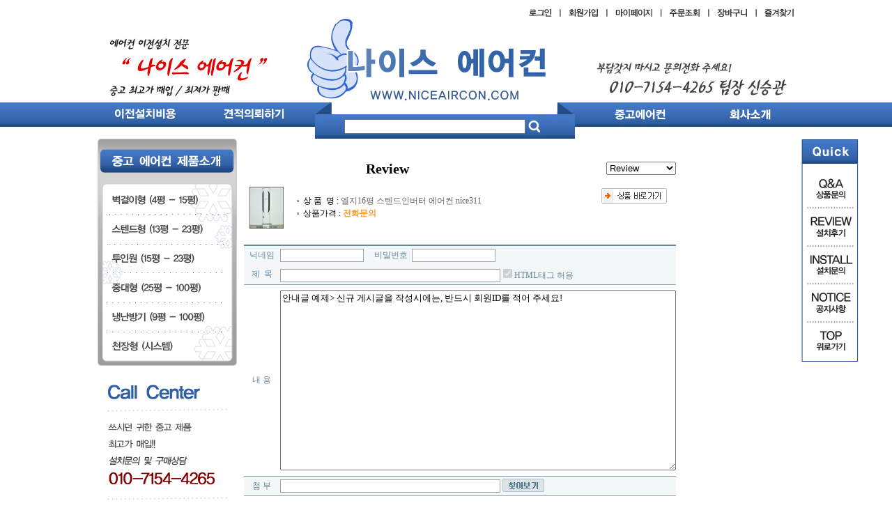

--- FILE ---
content_type: text/html; charset=euc-kr
request_url: http://niceaircon.com/board/board.html?code=ssg5543_board4&page=1&type=i&branduid=1139178
body_size: 18676
content:

<html>
<head>
<meta http-equiv="CONTENT-TYPE" content="text/html; charset=EUC-KR">
<title>20년의 에어컨설치 노하우로 고객님을 만족시켜드리겠습니다..감사합니다.. -  Review</title>
<meta name="description" content="20년의 에어컨설치 노하우로 고객님을 만족시켜드리겠습니다..감사합니다..">
<meta name="keywords" content="에어컨,이전설치,벽결이,스텐드에어컨,중고에어컨,중대형에어컨,에어컨이전비용,에어컨문의,냉난방에어">
<!--META name="robots" content="noindex,nofollow"--> 

<style type="text/css">
<!--
td {font-size:9pt; font-family: 굴림; }
td.line {font-size:1pt; font-family: 굴림;}
.lims {font-size:9pt; font-family: 굴림;}
.woong {font-size:9pt; font-family: 굴림;}
.woong1 {font-size:8pt; font-family: 굴림;line-height:130%}
.woong2 {font-size:15pt; font-family: 굴림;line-height:130%;}
.woong3 {font-size:7pt; font-family: matchworks,tahoma;color:#444444;line-height:130%}
.woong4 {font-size:11pt; font-family: 굴림;line-height:130%}
.line {font-size:1px;line-height:1px;}
.input{border:solid 1;font-family:굴림,verdana;font-size:9pt;color:black;background-color:white;height:19px}
.input2{border:solid 0;font-family:굴림,verdana;font-size:9pt;color:black;background-color:white;height:16px}
.textarea {border:solid 1; font-family:굴림,verdana;font-size:9pt;color:black;background-color:white}
input{font-size:9pt; font-family:굴림;}
BODY {font-size:9pt; font-family: 굴림;}
a{text-decoration:none ; font-family: 굴림;}
A:link { text-decoration:none; color:#040f6f; font-family: 굴림;}
A:visited { text-decoration:none; color:#040f6f; font-family: 굴림;}
A:hover { color:#dc143c; text-decoration:underline; font-family: 굴림;}
a img {color:#FFFFFF}
.price {border:0px; color:#A00000; text-align:right; }
.select { background-color:#669900; border:1 solid #90C0FF; border-width:1; font-size:9pt; color:#FFFFFF;font-family:굴림; }
.main_brandname1 { height:30px; }
.main_brandname2 { height:30px; }
.main_brandname3 { height:30px; }
.detail_image { margin-bottom:20px; }
.mtb_player { margin-top:10px; margin-bottom:10px; }
.user_additional_info {font-size:9pt; font-family: 굴림;}
.info_orange {color:#F26622;}
.info_rbrack {color:#303030;}
.user_additional_title, .user_additional_title_must { vertical-align:top; padding-top:5px; text-align:right; font-weight:bold; width:100px; height:24px;}
.user_additional_title_must { color:#FF0000;}
.user_additional_top_title { text-align:center; font-weight:bold; height:24px;}
.user_addtional_top { vertical-align:top; padding-top:5px; text-align:right;}
#delibasic { color:76bf9a}
#delipremium { color:939bbb}
/** 할인상품 취소선 span.mk_discount_box span.mk_origin_price 연속으로 있어야 한다 **/
span.mk_discount_box span.mk_origin_price { text-decoration : line-through; }
.brstar {font-size:8pt;}
.leftbrand {font-size:9pt; font-family: 굴림; }
.leftboard {font-size:9pt; font-family: 굴림; }
.lefttel {font-size:9pt; font-family: 굴림; font-weight:bold; }
.mainbrandname {font-size:9pt; font-family: 굴림; line-height:120%;}
.mainprice {font-size:9pt; font-family: 굴림; line-height:120%;}
.mainbrand {font-size:9pt; font-family: 굴림; font-weight:bold; color:000080;}
.mainspbrandname {font-size:9pt; font-family: 굴림;line-height:120%;}
.mainspprice {font-size:9pt; font-family: 굴림;line-height:120%}
.mainnotice {font-size:9pt; font-family: 굴림; }
.maininfo {font-size:9pt; font-family: 굴림; }
.mainboard {font-size:9pt; font-family: 굴림; }
.brandtitle {font-size:9pt; font-family:굴림; font-weight:bold; line-height:120%;}
.brandsubtitle {font-size:9pt; font-family:굴림; line-height:120%;}
.brandbrandname {font-size:9pt; font-family:굴림;}
.brandprice {font-size:9pt; font-family:굴림; font-weight:bold; color:F89B22}
.brandorg {font-size:9pt; font-family:굴림;}
.brandproduct {font-size:9pt; font-family:굴림;}
.brandconprice {font-size:9pt; font-family:굴림; text-decoration:line-through;}
.brandreserve {font-size:9pt; font-family:굴림;}
.brandadd {font-size:9pt; font-family:굴림;}
.brandsort {font-size:9pt; font-family:굴림;}
.brandpage {font-size:9pt; font-family:굴림;}
.brandcurpage {font-size:9pt; font-family:굴림; color:FF0000}
.brandaddsub_title_space {padding-top:15px;}
.brandaddsub_title_space_reverse {padding-bottom:15px;}
.brandengsub_title_space {padding-top:15px;}
.brandengsub_title_space_reverse {padding-bottom:15px;}

div.subtitle {
    z-index:99;
    display: none;
    width:160px;
    height: 200px;
    position: absolute;
    left:0px;
    top:-130px;
    padding: 15px 15px 15px 15px;
}
/** 옵션 미리보기 기본 스타일, 변경시에는 앞에 #MK_opt_preview 를 붙여서 개별디자인에 넣으면 ok **/
.mk_option_preview_outer {
    display : inline;
}
.mk_option_preview {
    background-color : white;
}
.mk_prd_option_list {
    color : #404040;
    font-size : 8pt;
    font-family : dotum;
    list-style : none;
    padding : 3px 3px 0;
    background-color : white;
    border : 1px solid #7899C2;
    width : 170px;
    margin : 0;
    text-align : left;
}

.mk_prd_option_list LI {
    line-height : 1.4;
    margin : 5px 0;
    display : block;
}

.mk_prd_option_list .mk_bt_opt_close {
    text-align : right;
}

.mk_prd_option_list .option-soldout {
    color : red;
}

/** 옵션 미리보기 - 리스트 **/
.mk_prd_option_list LI UL {
    list-style : none;
    padding : 0;
    margin : 4px 0 0 10px;
}

.mk_prd_option_list LI UL LI {
    line-height : 1.4;
    padding : 0;
    margin : 0;
}

.mk_prd_option_list LI H3 {
    margin : 0;
    font-size : 9pt;
}
/** 옵션 미리보기 - 조합 **/
.mk_prd_option_list .option-name {
    padding : 2px;
    background-color : #D6E5F7;
    color : #405F95;
    border-left : 2px solid #BBC9E3;
}
.mk_prd_option_list .option-required {
    color : red;
}

/* 상품색상 */
.mk_color {
    margin:2px 0;
}
.mk_color_list {
    padding:0;margin:0;
	display: inline;
	font-size: 0;
	line-height: 0;
	vertical-align: text-top;
	*vertical-align: middle;
}
.mk_color_list li {
	display: inline;
	margin-right: 5px;
}
.mk_color_list li span {
	display: inline-block;
}
.mk_color_list.size-lv1 li span {
	width: 7px;
	height: 7px;
}
.mk_color_list.size-lv2 li span {
	width: 9px;
	height: 9px;
}
.mk_color_list.size-lv3 li span {
	width: 11px;
	height: 11px;
}
.mk_color_list.size-lv4 li span {
	width: 13px;
	height: 13px;
}

.mk_color_align_left {text-align:left}
.mk_color_align_center {text-align:center}
.mk_color_align_right {text-align:right}
#passimg { z-index:100; }

.img_gray_filter {
    filter: url("data:image/svg+xml;utf8,<svg xmlns=\'http://www.w3.org/2000/svg\'><filter id=\'grayscale\'><feColorMatrix type=\'matrix\' values=\'0.3333 0.3333 0.3333 0 0 0.3333 0.3333 0.3333 0 0 0.3333 0.3333 0.3333 0 0 0 0 0 1 0\'/></filter></svg>#grayscale"); /* Firefox 10+, Firefox on Android */
    filter: gray; /* IE6-9 */
    -webkit-filter: grayscale(100%); /* Chrome 19+, Safari 6+, Safari 6+ iOS */
    filter:gray(enabled=1)
 }

.img_alpha_filter {
    -ms-filter: 'progid:DXImageTransform.Microsoft.Alpha(Opacity=)'; /* IE 8 */
    filter: progid:DXImageTransform.Microsoft.Alpha(Opacity=); /* IE 7 and olders */
    opacity: 0; 
}

-->
</style>

<link rel="stylesheet" href="/images/d3/m_01/css/font-awesome.min.css" />
<link rel="stylesheet" href="/css/search_engine_d2.css" />

<script>

var subtitle_id = {'className':'subtitle','gapTop':5 };
</script>
<img id ="subtitle_info" style="position:absolute; display:none"  />
<script>
var baskethidden="";
</script>
</head>
<IFRAME id=loginiframe name=loginiframe style="display:none" frameborder='no' scrolling=no></IFRAME>
<div id="basketpage" name="basketpage" style="position:absolute; visibility:hidden;"></div>
<script type="text/javascript">
function _MS_DIF_(el, mw, mh) {
    var img = new Image();
    img.onload = function() {
        var x=mw?mw*1/this.width:0, y=mh?mh*1/this.height:0, s=(x<y?x:y); s=s>1?1:s;
        if (x===0 && y===0 || x===0 && y>=1 || x>=1 && y===0 || (x > 0 && y===0 && (el.width = x*this.width)) || (x===0 && y > 0 && (el.height = y*this.height)) || ((el.width = s*this.width) && (el.height = s*this.height))) { el.style.display=''; }
    };
    img.src = el.getAttribute('src');
}
</script>
<script type="text/javascript" src="/js/jquery.js"></script>
<style type="text/css">
    #addinfo_out_box {
        border : 1px solid #E0DEDF; 
        width : 100%;
        margin-bottom : 8px;
        padding : 12px;
    }
    #addinfo_box {
        width : 100%;
    }
    #addinfo_box td {
        border : none;
    }
    #addinfo_box td#addinfo_top_title {
        padding : 5px 0 3px;
    }
    #addinfo_box td.addinfo_title {
        width : 30%;
        vertical-align : top;
        font-weight : bold;
        color : #222222;
    }
    #addinfo_box td.addinfo_value {
        vertical-align : top;
        width : 70%; 
        padding : 0px 10px 2px 5px;
        word-break: break-all;
    }
    #addinfo_box td.addinfo_view_val {
    }
    #addinfo_text {
        color : #9B9B9B;
        font-size : 9pt;
        height : 20px;
        text-align : left;
    }
    .addinfo_contents {
        height : 15px;
        margin-top : 2px;
        margin-left : 5px;
        font-size : 8pt;
        color : #8F8F8F;
    }
    input.addinfo_upd_inputs {
        width : 90%;
    }
    .addinfo_padding {
        padding-left : 5px;
        padding-right : 5px;
        padding-top : 5px;
    }        #addinfo_text {
            margin-top : 7px;
        }</style>
<script type="text/javascript" src="../js/prototype.js"></script>
<script language="JavaScript">
function upalert() {
   alert('파일첨부 버튼을 클릭하세요');
   document.form1.subject.focus();
}
function clear_content() {
                return;
}function pageprint() {
     $('newprint').innerHTML=$('mk_center').innerHTML;
     print();
}
function changeboard()
{
   if (document.formboard.board.value=="data")
        databoard();
   else location.href="board.html?code="+document.formboard.board.value;
}

</script>
<script language='JavaScript'>

function spam_auth_key_check() {

    if(typeof jQuery == undefined){ // jquery가 선언되지 않았다면 선언
        var jqueryElement   = document.createElement('script');
        jqueryElement.src   = '/js/jquery.js';
        document.getElementsByTagName('head')[0].appendChild(jqueryElement);
    }

    // ajax 로 결과값을 담을 hidden attr 생성
    if (document.form1.spam_auth_key == undefined) {
        jQuery('[name=form1]').append('<input type="hidden" name="spam_auth_key" value="">');
    }

    jQuery.ajax({
        async: false,
        type:'post',
        url:'/shop/authimg.html',
        dataType: 'json',
        data: { spam_check: 'Y', content: document.form1.content.value },
        success: function (res) {
            if (res != undefined) {
                jQuery('[name=spam_auth_key]').val(res.spam_auth_key);
            }
        }
    });
    var spam_auth_key = jQuery('[name=spam_auth_key]').val();

    return spam_auth_key;
}

function checkEmail(str) {
    var reg = /^((\w|[\-\.])+)@((\w|[\-\.])+)\.([A-Za-z]+)$/; 
    if (str.search(reg) != -1) {
        return true;
    }
    return false;
}

function strip_tags(str, allow) {
    allow = (((allow || "") + "").toLowerCase().match(/<[a-z][a-z0-9]*>/g) || []).join('');

    var tags = /<\/?([a-z][a-z0-9]*)\b[^>]*>/gi;
    var commentsAndPhpTags = /<!--[\s\S]*?-->|<\?(?:php)?[\s\S]*?\?>/gi;
    return str.replace(commentsAndPhpTags, '').replace(tags, function (val0, val1) {
        return allow.indexOf('<' + val1.toLowerCase() + '>') > -1 ? val0 : '';
    });
}

function Board_Checklength2(obj){
    var size2 = 0;
    var str = strip_tags(obj.value).replace(/&nbsp;/gi, ' ').replace(/&amp;/gi, '&');
    messlength = 0;
    len = str.length;
    for (i = 0; i < len; i++) {
        mun = str.charAt(i);
        if (escape(mun) == '%0D' || escape(mun) == '%0A') {
        } else if (escape(mun).length > 4) {
            messlength += 2;
        } else {
            messlength++;
        }
    }
    if (messlength < (size2 * 2)) {
        alert('한글 ' + size2 + '자, 영문+숫자는 ' + parseInt(size2 * 2) + "자이상 입력하셔야 합니다.\n다시한번 확인하시기 바랍니다.");
        obj.focus();
        return false;
    }
}
function CheckPassWord(ObjUserPassWord) {
    var pw1 = ObjUserPassWord.value;
    var match_c = 0;
    if (pw1.match(/([a-zA-Z])/)) match_c++;
    if (pw1.match(/([0-9])/)) match_c++;
    if (pw1.match(/([!,@,#,$,%,^,&,*,?,_,~,-])/)) match_c++;

    if (match_c < 2) { 
        alert('비밀번호는 영문/숫자/특수문자 혼용시 8자이상, 영문/숫자 혼용시 10자이상 입력 하셔야 합니다.');
        return false;
    }
    if (match_c == 2 && (pw1.length < 10 || pw1.length > 16)) { 
        alert('비밀번호는 영문/숫자/특수문자 혼용시 8자이상, 영문/숫자 혼용시 10자이상 입력 하셔야 합니다.');
        return false;
    }

    if (match_c >= 3 && (pw1.length < 8 || pw1.length > 16)) { 
        alert('비밀번호는 영문/숫자/특수문자 혼용시 8자이상, 영문/숫자 혼용시 10자이상 입력 하셔야 합니다.');
        return false;
    }

    var SamePass_0 = 0; //동일문자 카운트
    var SamePass_1 = 0; //연속성(+) 카운드
    var SamePass_2 = 0; //연속성(-) 카운드
                    
    var chr_pass_0;
    var chr_pass_1;
    var SamePass_len = 2;

    for(var i=0; i < pw1.length; i++) { 
        chr_pass_0 = pw1.charAt(i);
        chr_pass_1 = pw1.charAt(i+1);

        //동일문자 카운트
        if(chr_pass_0 == chr_pass_1) {
            SamePass_0 = SamePass_0 + 1;
            if(SamePass_0 > SamePass_len) {
                alert('동일한 문자, 숫자를 반복해서 사용하실 수 없습니다.');
                return false;
            }
        } else {
            SamePass_0 = 0;
        }
                    
        //연속성(+) 카운드
        if(chr_pass_0.charCodeAt(0) - chr_pass_1.charCodeAt(0) == 1) {
            SamePass_1 = SamePass_1 + 1;
        } else {
            SamePass_1 = 0;
        }
            
        //연속성(-) 카운드
        if(chr_pass_0.charCodeAt(0) - chr_pass_1.charCodeAt(0) == -1) {
            SamePass_2 = SamePass_2 + 1;
        } else {
            SamePass_2 = 0;
        }

        if(SamePass_1 > 2 || SamePass_2 > 2) {
            alert('연속적인 문자나 숫자를 사용하실 수 없습니다.');
            return false;
        }
    }
}
function send() {
    if (jQuery('#passimg').css('visibility') == 'visible' && auth_check_flag == false) {
        showdiv('visible');
        return ;
    }
    showdiv('hidden', true);
    if (document.form1.ok.value=="Y") {
        location.href='board.html?code=ssg5543_board4';
        return;
    }
    if (document.form1.hname.value.length==0) {
        alert('이름을 입력하세요.');document.form1.hname.focus();
        return;
    }    if (document.form1.passwd && document.form1.passwd.value.length == 0) {
        alert('비밀번호을 입력하세요.');
        document.form1.passwd.focus();
        return ;
    }    if (document.form1.subject.value.length == 0) {
        alert('제목을 입력하세요.');
        document.form1.subject.focus();
        return;
    }            oEditors[0].exec("UPDATE_CONTENTS_FIELD", []);
            if (typeof(document.getElementById('content')) != 'undefined') {
                document.form1.content.value = oEditors.getById["content"].getIR();
            }    if (document.form1.content.value.length==0 || document.form1.content.value == '<P>&nbsp;</P>' || document.form1.content.value == '<p>&nbsp;</p>' || document.form1.content.value == '<p><br></p>' || document.form1.content.value == '<p></p>' || document.form1.content.value == '<br>') {
        alert('내용을 입력하세요.');document.form1.content.focus();
        return;
    }
    if (Board_Checklength2(document.form1.content) == false) {
        return;
    }            if (typeof(document.form1.privercy_agree) != 'undefined' && document.form1.privercy_agree[0].checked === false) {
                alert('개인정보 수집·이용에 동의하신 후에 글을 작성 하실 수 있습니다.');
                return;
            }        if (typeof document.form1.authtext=='undefined' || document.form1.authtext.value.length==0 ) {
           showdiv('visible');
           //document.form1.authtext.focus();
           return;
        }        
            if(document.getElementById('rewritecheck')){
        if(document.getElementById('rewritecheck').value == 'rewrite') {
            alert('진행중입니다.');
        }
        
    } else {
        var elem = document.createElement('input')   
        elem.setAttribute('type', 'hidden');   
        elem.setAttribute('id', 'rewritecheck');   
        elem.setAttribute('value', 'rewrite');   
        document.body.appendChild(elem);
        document.form1.submit();     
    }
}

function showdiv(temp, close_chk) {
    if (temp=='visible') {
        var passuid='';
     //if (typeof(document.form1.authid) !='undefined')  passuid = document.form1.authid.value;     // 기존 인증키가 있으면 왜 남겨놨을까? 한번 인증 실패나면 키가 삭제 되는데 
     document.getElementById('passimg').innerHTML = '';
     var pars = 'passuid=' + passuid + '&acmethod=auth_check&used_confirm_btn=Y&closemethod=showdiv&closeparam=hidden&r='+Math.random();
        //var pars = 'passuid=' + passuid + '&acmethod=send&used_confirm_btn=Y&r='+Math.random();

        var ScriptFragment = '(?:<script.*?>)((/\n|/\r|.)*?)(?:<\/script>)';
        function extractScripts(res) {
            return (res.match(new RegExp(ScriptFragment, 'img')) || []).map(function(scriptTag) {
                return (scriptTag.match(new RegExp(ScriptFragment, 'im')) || ['', ''])[1];
            });
        }
        jQuery.ajax({
            async   : false,
            type    :'post',
            url     :'/shop/authimg.html',
            data    : { passuid : passuid, acmethod : 'auth_check', used_confirm_btn : 'Y', closemethod : 'showdiv', closeparam : 'hidden'},
            success : function(res) {
                
                document.getElementById('passimg').innerHTML = res.replace(new RegExp(ScriptFragment, 'img'), '');
                var extract_result = extractScripts(res);
                var result = extract_result.map(function(script) { return eval(script) });
                setTimeout(function() {result}, 10);
            }
        });
    }
    if (typeof(document.getElementById('passimg'))!='undefined') {
        var passimg = document.getElementById('passimg');
        if (temp=='visible') {
                        var _x = document.form1.hname.getBoundingClientRect().left + 200;
            //var _x = document.body.clientWidth/2 + document.body.scrollLeft - 100;
            var _y = (document.documentElement.clientHeight || document.body.clientHeight)/2 + (document.documentElement.scrollTop || document.body.scrollTop) - 50;

            passimg.style.posLeft=_x;
            passimg.style.posTop=_y;
        } else {
            if (close_chk !== true) {
                jQuery('input[name=authtext], input[name=authid]', '#passimg' ).val('');
            }
        }
        passimg.style.visibility=temp;
    }

}

function CheckKey(event) {
    key = event.keyCode;
    if (key == 13) {
        send();
    }
}function doCenter(_parent, _target, _obj) {

    _set_left = (_parent.offsetWidth - _obj.offsetWidth) / 2 ; 
    if (_set_left > 0 ) {
        _obj.style.left = _set_left  + 'px';
    }

    _set_top = (_parent.offsetHeight - _obj.offsetHeight) / 2 ;
    if (_set_top > 0 ) {
        _obj.style.top = _set_top + 'px';
    }

}var auth_check_flag = false;
function auth_check() {
    var authid = document.getElementById('authid').value;
    var authtext = document.getElementById('authtext').value;
    jQuery.ajax({
        async   :false,
        type    :'post',
        url     :'/shop/auth_check.ajax.html',
        data    : {auth_type : 'auth_check', authid : authid, authtext : authtext},
        success : function(res) {
            result = eval('(' + res + ')');
            if (result.result) {
            // 인증 성공일 경우 
                auth_check_flag = true;
                document.getElementById('authid').value = result.data.authid;
                document.getElementById('authtext').value = result.data.authtext;
                send();
            } else {
                alert(result.message);
                showdiv('visible');
            }
            var extract_result = extractScripts(res);
            var map_result = extract_result.map(function(script) { return eval(script) });
            setTimeout(function() {map_result}, 10);
        }
    });
}</script>
</head>
<body link=#0000ff alink=#0000ff vlink=#0000ff  bgcolor=#FFFFFF  topmargin=0 leftmargin=0 marginheight=0 marginwidth=0>

<!--  boardtype 0Z template -->
<body link="#0000ff" alink="#0000ff" vlink="#0000ff" topmargin="0" leftmargin="0" marginheight="0" marginwidth="0"  bgcolor=#FFFFFF >

<script>
function pvd_join_pop() {
    alert('접근할 수 없습니다.\n관리자에게 문의 하시기 바랍니다');
}
function popup_personal() {
    alert('회원 로그인을 해주세요.');
    location.href ='/shop/member.html?type=personal';
}
function sendmail() {
   window.open("/html/email.html","email","height=100,width=100");
}
function estimate() {
}
function check_log() {
    if (document.search.id.value.length==0) {
       document.search.id.focus();
       alert("회원 ID를 입력하세요.");return;
    }
    if (document.search.passwd.value.length==0) {
       document.search.passwd.focus();
       alert("회원 비밀번호를 입력하세요.");return;
    }
    document.formlogin.id.value=document.search.id.value;
    document.formlogin.passwd.value=document.search.passwd.value;
    if(typeof document.search.save_id !="undefined" && document.search.save_id.checked == true) {
        document.formlogin.save_id.value="on";
    }
    if(typeof document.search.ssl!="undefined" && document.search.ssl.checked==true){
        document.formlogin.ssl.value=document.search.ssl.value;
    }
    formsubmitsend();
 }
 function formsubmitsend() {
    if(typeof document.search.ssl!="undefined" && document.search.ssl.checked==true){
       document.formlogin.target = "loginiframe";
       document.formlogin.action=decode_c00a40f376_data;
       document.formlogin.enctype = "multipart/form-data";
       document.formlogin.submit();
    }else
       document.formlogin.submit();
 }
    function formnewsend() {
       document.formlogin.id.value="";
       document.formlogin.passwd.value="";
       //document.formlogin.target = "loginiframe";
       document.formlogin.action="/board/board.html";
       document.formlogin.submit();
   }

function CheckKey_log()
{
 key=event.keyCode;
 if (key==13)
 {
  check_log()
 }
}

var viewssllog="";
function clickssllog(){
   if(!viewssllog.closed && viewssllog) viewssllog.focus();
   else{
       viewssllog = window.open("about:blank","viewssllog","height=304,width=458,scrollbars=no")
       viewssllog.document.write('<title>보안접속이란?</title>');
       viewssllog.document.write('<style>\n');
       viewssllog.document.write('body { background-color: #FFFFFF; font-family: "굴림"; font-size: x-small; } \n');
       viewssllog.document.write('P {margin-top:2px;margin-bottom:2px;}\n');
       viewssllog.document.write('</style>\n');
       viewssllog.document.write('<body topmargin=0 leftmargin=0 marginleft=0 marginwidth=0>\n');
       viewssllog.document.write('<a href="JavaScript:self.close()"><img src="/images/common/ssllogin_aboutimg.gif" align=absmiddle border=0></a>');
       viewssllog.moveTo(100,100);
   }
}
function CheckKey_search()
{
 key=event.keyCode;
 if (key==13)
 {
              document.search.submit();
      }
}
function left_userexit(){
   alert('로그인후 이용가능합니다');
   location.href="/shop/member.html";
 }

//출석체크 팝업 081210 jenna
 function left_usernotepop_open() {
   alert('로그인후 이용가능합니다');
   location.href="/shop/member.html?type=reserve&open_type=usernote";
 }
</script>

<script type='text/javascript' src='/js/bookmark.js'></script>
<script type="text/javascript" src="/js/design_func.js"></script>
<script language="JavaScript">
 function topnotice(temp,temp2) {
    window.open("/html/notice.html?date="+temp+"&db="+temp2,"","width=450,height=450,scrollbars=yes");
 }
 function logout() {
    location.href="/top10.html?type=logout";
 }
 function top_sendmail() {
   window.open("/html/email.html","email","height=100,width=100");
 }
 function top_check_log() {
    if (typeof document.top_form_log.id != "undefined" && document.top_form_log.id.value.length==0) {
       document.top_form_log.id.focus();
       //alert("회원 ID를 입력하세요.");return;
       alert("회원 ID를 입력하세요.");return;
    }
    if (typeof document.top_form_log.passwd != "undefined" && document.top_form_log.passwd.value.length==0) {
       document.top_form_log.passwd.focus();
       //alert("회원 비밀번호를 입력하세요.");return;
       alert("회원 비밀번호를 입력하세요.");return;
    }
    top_submitsend();
 }
 function top_submitsend() {
    if(typeof document.top_form_log.ssl!="undefined" && document.top_form_log.ssl.checked==true){
       document.top_form_log.target = "loginiframe";
       document.top_form_log.action=decode_c00a40f376_data;
       document.top_form_log.enctype = "multipart/form-data";
       document.top_form_log.submit();
    }else
       document.top_form_log.submit();
 }
    function top_newsend() {
       document.top_form_log.id.value="";
       document.top_form_log.passwd.value="";
       //document.top_form_log.target = "loginiframe";
       document.top_form_log.action="/board/board.html";
       document.top_form_log.submit();
   }
 function top_CheckKey_log(){
    key=event.keyCode;
    if (key==13){ top_check_log() }
 }

var viewssltop="";
function clickssltop(){
   if(!viewssltop.closed && viewssltop) viewssltop.focus();
   else{
       viewssltop = window.open("about:blank","viewssltop","height=304,width=458,scrollbars=no")
       viewssltop.document.write('<title>보안접속이란?</title>');
       viewssltop.document.write('<style>\n');
       viewssltop.document.write('body { background-color: #FFFFFF; font-family: "굴림"; font-size: x-small; } \n');
       viewssltop.document.write('P {margin-top:2px;margin-bottom:2px;}\n');
       viewssltop.document.write('</style>\n');
       viewssltop.document.write('<body topmargin=0 leftmargin=0 marginleft=0 marginwidth=0>\n');
       viewssltop.document.write('<a href="JavaScript:self.close()"><img src="/images/common/ssllogin_aboutimg.gif" align=absmiddle border=0></a>');
       viewssltop.moveTo(100,100);
   }
}

 function topCheckKey_search(){
   key=event.keyCode;
   //if (key==13){ document.topsearch.submit();}
    }
 function top_userexit(){
   alert('로그인을 먼저 하세요.');
   location.href="/shop/member.html";
 }
 function top_sendmail() {
   window.open("/html/email.html","email","height=100,width=100");
 }
 //---(s) 쪽지보내기 ---//
 //쪽지보내기 팝업100708 baljuhee
 function top_usernote_open() {
   alert('로그인을 먼저 하세요.');
   location.href="/shop/member.html?type=reserve&open_type=usernote";
 }
 function top_usernotepop_open() {
   alert('로그인을 먼저 하세요.');
   location.href="/shop/member.html?type=reserve&open_type=usernote";
 }
 //---(e) 쪽지보내기 ---//

function link_new_barotalk() {
    window.open('/shop/barotalk_user_link.html?branduid=1139178&xcode=&mcode=&scode=', 'newbarotalk', 'scrollbars=yes,height=600,width=450,resize=no');
}
function link_video_barotalk() {
    window.open('/shop/barotalk_video_link.html?video_id=_ssg5543', 'videotalk', 'scrollbars=yes,height=600,width=450,resize=no');
}

</script>

<center><script type="text/javascript" src="/js/flash.js"></script>
<STYLE TYPE='text/css'>
</STYLE>
<script>
function subclick(e) {
    if (navigator.appName == 'Netscape' && (e.which == 3 || e.which == 2)) return;
    else if (navigator.appName == 'Microsoft Internet Explorer' && (event.button==2 || event.button==3 || event.keyCode == 93))  return;
    //if ((event.button==2) || (event.button==3) || (event.keyCode == 93))  return;

    if(navigator.appName == 'Microsoft Internet Explorer' && (event.ctrlKey && event.keyCode == 78))  return false;
}
   document.onmousedown=subclick;
   document.onkeydown=subclick;
</script>
<body  oncontextmenu='return false;' ondragstart='return false;' onselectstart='return false;'><meta http-equiv="ImageToolbar" content="No">
<div id="ysfss_bar_container" style="position:absolute; top:0px; left:0px;">
<script>
function getCookiefss(name) {
    lims = document.cookie;
    var index = lims.indexOf(name + "=");
    if (index == -1) return null;
    index = lims.indexOf("=", index) + 1; // first character
    var endstr = lims.indexOf(";", index);
    if (endstr == -1) endstr = lims.length; // last character
    return unescape(lims.substring(index, endstr));
}
</script>
</div>

<div id=maketop style='width:100%'>

<script type="text/javascript">

</script><script language="JavaScript">
<!-- 링크테두리없애기// -->
function bluring(){
if(event.srcElement.tagName=="A"||event.srcElement.tagName=="IMG") document.body.focus();
}
document.onfocusin=bluring;
function MM_swapImgRestore() { //v3.0
  var i,x,a=document.MM_sr; for(i=0;a&&i<a.length&&(x=a[i])&&x.oSrc;i++) x.src=x.oSrc;
}
</script>


<style type="text/css">

img {border:0px;}
table {border-collapse:collapse;}
a.rollover img { border-width:0px; display:inline; }
a.rollover img.over { display:none; }
a.rollover:hover { border:0px }
a.rollover:hover img { display:none; }
a.rollover:hover img.over { display:inline;}
a:link { color:#666; text-decoration:none;}
a:visited { color:#666; text-decoration:none;}
a:hover { color:#666; text-decoration:underline;}
a:active { color:#666; text-decoration:none;}

</style>


<table width="100%" border="0" cellspacing="0" cellpadding="0">
  <tr>
    <td align="center"><table width="1000" border="0" cellspacing="0" cellpadding="0">
      <tr>
        <td align="right"><table width="667" border="0" cellspacing="0" cellpadding="0">
          <tr>
            <td><img src="/design/ssg5543/mjco/top01.jpg" width="274" height="34"></td>
            <td width="125" align="right"><table border=0 cellpadding=0 cellspacing=0 id='MK_TOP_loginform'>
               <tr><form name=top_form_log action="/html/mainn.html" method=post ><td><table width="125" border="0" cellspacing="0" cellpadding="0">
  <tr>
    <td><a href="/shop/member.html?type=login"><img src="/design/ssg5543/mjco/top_login.jpg" alt="로그인" width="58" height="34"></a></td>
    <td><a href=/shop/idinfo.html ><img src="/design/ssg5543/mjco/top_join.jpg" alt="회원가입" width="67" height="34"></a></td>
  </tr>
</table></td>
               <input type=hidden name=type value='login'>
               <input type=hidden name=toplogin value='YES'>
               <input type=hidden name=sslid value='ssg5543'>
               <input type=hidden name=sslip value='niceaircon.com'>
               <input type=hidden name=formname value='top_form_log'>
               <input type=hidden name=sendfunc value='top_newsend'>
               <input type=hidden name=msecure_key><input type=hidden name=returnurl value="/board/board.html?code=ssg5543_board4&page=1&type=i&branduid=1139178&code=ssg5543_board4&brandcode=002000000143"></form></tr></table></td>
            <td width="268" align="right"><a href=/shop/member.html?type=mynewmain ><img src="/design/ssg5543/mjco/top02.jpg" alt="마이페이지" width="77" height="34"></a><a href=/shop/confirm_login.html?type=myorder ><img src="/design/ssg5543/mjco/top03.jpg" alt="주문조회" width="68" height="34"></a><a href=/shop/basket.html ><img src="/design/ssg5543/mjco/top04.jpg" alt="장바구니" width="68" height="34"></a><a href="JavaScript:CreateBookmarkLink('http://niceaircon.com', '20년의 에어컨설치 노하우로 고객님을 만족시켜드리겠습니다..감사합니다..');"><img src="/design/ssg5543/mjco/top05.jpg" alt="즐겨찾기" width="55" height="34"></a></td>
          </tr>
        </table></td>
      </tr>
      <tr>
        <td><table width="100%" border="0" cellspacing="0" cellpadding="0">
          <tr>
            <td align="left" style="padding-right:35px;"><img src="/design/ssg5543/mjco/top_banner01.jpg" alt="에어컨 이전 설치 전문" width="256" height="113"></td>
            <td width="365"><a href=/html/mainn.html ><img src="/design/ssg5543/mjco/top_logo.jpg" alt="나이스에어컨" width="365" height="113"></a></td>
            <td align="right" style="padding-left:58px;"><img src="/design/ssg5543/mjco/top_banner02.jpg" alt="전화문의" width="288" height="113"></td>
          </tr>
        </table></td>
      </tr>
    </table></td>
  </tr>
  <tr>
    <td align="center" style="background:url(/design/ssg5543/mjco/top_menu_bg01.jpg)"><table width="1000" border="0" cellspacing="0" cellpadding="0">
      <tr>
        <td width="132" valign="top"><a href="/html/newpage.html?code=2"><img src="/design/ssg5543/mjco/top_menu01.jpg" alt="이전 설치 비용"></a></td>
        <td width="35">&nbsp;</td>
        <td width="123" valign="top"><a href="/board/board.html?code=ssg5543_board2"><img src="/design/ssg5543/mjco/top_menu02.jpg" alt="견적 의뢰 하기"></a></td>
        <td width="22">&nbsp;</td>
        <td width="33" align="right"><img src="/design/ssg5543/mjco/top_menu03.jpg" width="33" height="52"></td>
        <td valign="bottom" style="background:url(/design/ssg5543/mjco/top_menu_bg02.jpg)" align="center"><table width="250" border="0" cellspacing="0" cellpadding="0">
  <tr> <form action="/shop/shopbrand.html" method=post name=topsearch  >
    <td align="right" ><input name=search size=35 onKeyDown="topCheckKey_search()"></td>
    <td width="32"><a href=JavaScript:document.topsearch.submit()><img src="/design/ssg5543/mjco/top_search_btn.jpg" width="32" height="35"></a></td></form>
  </tr>
</table>
</td>
        <td width="30" align="left"><img src="/design/ssg5543/mjco/top_menu04.jpg" width="30" height="52"></td>
        <td width="47">&nbsp;</td>
        <td width="98" valign="top"><a href="/shop/shopbrand.html?xcode=014&amp;type=Y"><img src="/design/ssg5543/mjco/top_menu05.jpg" alt="중고 에어컨" width="98" height="35" border="0"></a></td>
        <td width="47">&nbsp;</td>
        <td width="123" valign="top"><a href=/html/company.html?code=ssg5543 ><img src="/design/ssg5543/mjco/top_menu06.jpg" alt="회사소개" border="0"></a></td>
      </tr>
    </table></td>
  </tr>
</table>
        <script>
            // login id setting
            if(typeof document.top_form_log != "undefined" && typeof document.top_form_log.id != "undefined" && typeof document.top_form_log.save_id != "undefined") {
                document.top_form_log.id.value = getCookieMS('save_id');
                if(document.top_form_log.id.value=='null' || document.top_form_log.id.value=='undefined') document.top_form_log.id.value="";
                if(typeof document.top_form_log.id != 'undefined' && document.top_form_log.id.value.length>0) document.top_form_log.save_id.checked=true;
            }
        </script></div>
<table border=0 cellspacing=0 cellpadding=0 width=770 id=makebanner>
<tr>

<!-- 전체 레이아웃 테이블 -->
<form action="/shop/shopbrand.html" method=post name=search>
<td valign=top width=150 height=100% id=mk_left>
<script type="text/javascript">
<!--
function MM_swapImgRestore() { //v3.0
  var i,x,a=document.MM_sr; for(i=0;a&&i<a.length&&(x=a[i])&&x.oSrc;i++) x.src=x.oSrc;
}
function MM_preloadImages() { //v3.0
  var d=document; if(d.images){ if(!d.MM_p) d.MM_p=new Array();
    var i,j=d.MM_p.length,a=MM_preloadImages.arguments; for(i=0; i<a.length; i++)
    if (a[i].indexOf("#")!=0){ d.MM_p[j]=new Image; d.MM_p[j++].src=a[i];}}
}

function MM_findObj(n, d) { //v4.01
  var p,i,x;  if(!d) d=document; if((p=n.indexOf("?"))>0&&parent.frames.length) {
    d=parent.frames[n.substring(p+1)].document; n=n.substring(0,p);}
  if(!(x=d[n])&&d.all) x=d.all[n]; for (i=0;!x&&i<d.forms.length;i++) x=d.forms[i][n];
  for(i=0;!x&&d.layers&&i<d.layers.length;i++) x=MM_findObj(n,d.layers[i].document);
  if(!x && d.getElementById) x=d.getElementById(n); return x;
}

function MM_swapImage() { //v3.0
  var i,j=0,x,a=MM_swapImage.arguments; document.MM_sr=new Array; for(i=0;i<(a.length-2);i+=3)
   if ((x=MM_findObj(a[i]))!=null){document.MM_sr[j++]=x; if(!x.oSrc) x.oSrc=x.src; x.src=a[i+2];}
}
//-->
</script>
<body onLoad="MM_preloadImages('/design/ssg5543/mjco/left02r.jpg','/design/ssg5543/mjco/left03.jpg','/design/ssg5543/mjco/left04r.jpg','/design/ssg5543/mjco/left05r.jpg','/design/ssg5543/mjco/left06r.jpg','/design/ssg5543/mjco/left07r.jpg')">
<table width="200" border="0" cellspacing="0" cellpadding="0">
  <tr>
    <td><img src="/design/ssg5543/mjco/left01.jpg" width="200" height="69"></td>
  </tr>
  <tr>
    <td><a href="/shop/shopbrand.html?xcode=001&type=O" onMouseOut="MM_swapImgRestore()" onMouseOver="MM_swapImage('left01','','/design/ssg5543/mjco/left02r.jpg',1)"><img src="/design/ssg5543/mjco/left02.jpg" alt="벽걸이형" name="left01" width="200" height="44" border="0"></a></td>
  </tr>
  <tr>
    <td><a href="/shop/shopbrand.html?xcode=002&type=O" onMouseOut="MM_swapImgRestore()" onMouseOver="MM_swapImage('left02','','/design/ssg5543/mjco/left03.jpg',1)"><img src="/design/ssg5543/mjco/left03.jpg" alt="스탠드형" name="left02" width="200" height="41" border="0"></a></td>
  </tr>
  <tr>
    <td><a href="/shop/shopbrand.html?xcode=003&type=O" onMouseOut="MM_swapImgRestore()" onMouseOver="MM_swapImage('left03','','/design/ssg5543/mjco/left04r.jpg',1)"><img src="/design/ssg5543/mjco/left04.jpg" alt="투인원" name="left03" width="200" height="41" border="0"></a></td>
  </tr>
  
  <tr>
    <td><a href="/shop/shopbrand.html?xcode=004&type=O" onMouseOut="MM_swapImgRestore()" onMouseOver="MM_swapImage('left05','','/design/ssg5543/mjco/left05r.jpg',1)"><img src="/design/ssg5543/mjco/left05.jpg" alt="중대형" name="left05" width="200" height="44" border="0"></a></td>
  </tr>
  <tr>
    <td><a href="/shop/shopbrand.html?xcode=006&type=O" onMouseOut="MM_swapImgRestore()" onMouseOver="MM_swapImage('left06','','/design/ssg5543/mjco/left06r.jpg',1)"><img src="/design/ssg5543/mjco/left06.jpg" alt="냉난방기" name="left06" width="200" height="41" border="0"></a></td>
  </tr>
  <tr>
    <td><a href="/shop/shopbrand.html?xcode=012&type=O" onMouseOut="MM_swapImgRestore()" onMouseOver="MM_swapImage('left07','','/design/ssg5543/mjco/left07r.jpg',1)"><img src="/design/ssg5543/mjco/left07.jpg" alt="천장형" name="left07" width="200" height="40" border="0"></a></td>
  </tr>
  <tr>
    <td height="6"><img src="/design/ssg5543/mjco/left08.jpg" width="200" height="6"></td>
  </tr>
  <tr>
    <td style="padding-top:7px;"><img src="/design/ssg5543/mjco/left09.jpg" width="200" height="374" border="0" usemap="#Map">
      <map name="Map">
        <area shape="rect" coords="11,15,186,168" href="/board/board.html?code=ssg5543_board2">
      </map>
    </td>
  </tr>
  <tr>
    <td height="152" style="padding-top:7px;"><img src="/design/ssg5543/mjco/bank.jpg" width="200" height="152"></td>
  </tr>
</table>

            <script>
                // login id setting
                if(typeof document.search != "undefined" && typeof document.search.id != "undefined" && typeof document.search.save_id != "undefined") {
                    document.search.id.value = getCookieMS('save_id');
                    if(document.search.id.value=="null") document.search.id.value="";
                    if(typeof document.search.id != "undefined" && document.search.id.value.length>0) document.search.save_id.checked=true; 
                }
            </script></td></form>
<form name=formlogin method=post action=/html/mainn.html>
<input type=hidden name=id><input type=hidden name=passwd>
<input type=hidden name=type value=login>
<input type=hidden name=returnurl value="/board/board.html?code=ssg5543_board4&page=1&type=i&branduid=1139178&code=ssg5543_board4&brandcode=002000000143">
<input type=hidden name=ssl>
<input type=hidden name=sslid value="ssg5543">
<input type=hidden name=sslip value="niceaircon.com">
<input type=hidden name=formname value='formlogin'>
<input type=hidden name=sendfunc value='formnewsend'>
<input type=hidden name=msecure_key>
<input type=hidden name=save_id>
</form>
<td valign=top width=640 align=center id=mk_center><table id="boardtable" border="0" cellpadding="0" cellspacing="0" width="620">
<tr>
    <td align="center">

<!-- BOARD INSERT FORM -->
<form name="board" action="board.html">
<input type=hidden name="code" value="ssg5543_board4">
<input type=hidden name="page" value="1">
</form>
<script type="text/javascript">
function upload(fileobj_name) {
    uploadwin = window.open("about:blank","uploadwin","width=350,height=50,toolbars=no,menubar=no,scrollbars=no,status=no");
    document.attachform.action = "//boardupload.makeshop.co.kr/upload.html";

    if (fileobj_name != undefined && document.attachform.fileobj_name) {
        document.attachform.fileobj_name.value = fileobj_name;
    }
    document.attachform.target = "uploadwin";
    document.attachform.submit();
    uploadwin.focus();
}
</script>
<form name=form1 action="board.html" method=post enctype="multipart/form-data">
<div id='passimg' name='passimg' style=' position:absolute; visibility:hidden;'></div>
<input type=hidden name=attach1 value="">
<style>
TABLE {border-collapse : collapse;}
#bw_table {
    font-size: 9pt;
    font-family: arial, dotum, '돋움';
    background-color: #F3F7F8;
    border-top      : 2px #67889B solid;
}
.bw_border_bottom {
    border-bottom   : 1px #8BA3AF solid;
}
.bw_border_top {
    border-top      : 1px #8BA3AF solid;
}
#bw_table TD {
    height : 28px;
}
.bw_title_color, #addinfo_box {
    color : #67889B;
}
.bw_title {
    width : 52px;
    text-align : center;
}
.bw_contentscolor {
    background-color: #FFFFFF;
}
#bw_button{
    text-align  :right;
    margin-top  :8px;
}
#bw_buttonfile {
    vertical-align:-5px;
}
#bw_table TD.bw_value {
    padding : 7px 0px 7px 0px;
}
#bw_input_writer, #bw_input_passwd, #bw_input_email, #bw_input_subject , #bw_input_file, #bw_contents, .addinfo_textfield, #addinfo_out_box {
    border  : 1px #A3A3A3 solid;
}
#bw_input_writer, #bw_input_passwd, #bw_writer {
    width   : 120px;
}
#bw_input_email, #bw_input_subject , #bw_input_file {
    width   : 316px;
}

.bw_notice {
    color   : #f73A00;
    font-size : 8pt;
}
#webEditor {
    padding-top : 3px;
    padding-bottom : 5px;
}
#bw_contents {
    width : 560px;
    color : #8D8D8D;
}
#bw_writer {
    color   : #A3A3A3;
}
#addinfo_text {
    margin-top : 0px;
}
.bw_agree {
    padding-left : 10px;
}
.bw_agree_content { 
    padding-left : 7px;
}
.privercy_contract {
    padding: 10px;
    width: 590px;
    height: 120px;
    border: 1px solid #CCCCCC;
}
</style>
<!-- BOARD TOP AREA-->
<style type="text/css">
.boardtitle_line { height : 15px;}
.boardtop_line { margin : 0px;}
</style><p class='boardtop_line'>&nbsp</p><table border=0 cellpadding=0 cellspacing=0 width=620><tr><td class='line boardtitle_line'>&nbsp;</td></tr><tr><td id='boardtitle' align=center><table border=0 cellpadding=0 cellspacing=0 width=100%>
           <tr><td class=woong2 align=right><b>Review</b></td>
<td align=right><select name=board onchange="change_boardtop(this);">
<option value="ssg5543_board5">notice</option>
<option value="ssg5543_board4" selected>Review</option>
<option value="ssg5543_board3">QnA</option>
<option value="ssg5543_board2">견적의뢰하기</option>
<option value="ssg5543_board1">FAQ</option>
<option value="ssg5543">질문과 대답</option>
</select></td></tr></table></td></tr>
            <script type="text/javascript">
            function change_boardtop(obj) {
                if (obj.value == "data") {
                    databoard();
                } else {
                    location.href="board.html?code=" + obj.value;
                }
            }
            </script><tr><td class=line height=5>&nbsp;</td></tr>
    <tr><td align=center class=woong>
<!-- PRODUCT INFO ABOUT QNA FOR PRODUCT -->
<!-- PRODUCT INFO -->
<table id="mk_product_info" border=0 cellpadding=0 cellspacing=3 width=100% bgcolor=#DADADA>
<tr bgcolor=#FFFFFF>
    <td>
        <table border=0 cellpadding=0 cellspacing=0 width=100% bgcolor=#FFFFFF>
        <tr>
            <td style='padding:8 8 8 8px' rowspan=4 width=76>
                <img src="/shopimages/ssg5543/0020000001433.jpg" border=0 align=center  height=60>
            </td>
            <td class=line width=1 rowspan=4>
                <table border=0 cellpadding=0 cellspacing=0 height=60>
                <tr>
                    <td class=line bgcolor=#DADADA>&nbsp;</td>
                </tr>
                </table>
            </td>
            <td width=70% class=line height=20>&nbsp;</td>
            <td valign=top rowspan=4 style='padding:10 12 0 0px'; align=right width=20%>
                <a href='/shop/shopdetail.html?branduid=1139178'><img src='/board/images/board_gobrand.gif' align=absmiddle border=0></a>
            </td>
        </tr>
        <tr>
            <td>
                <img src='/board/images/board_godot.gif' align=absmiddle>
                상&nbsp;품&nbsp;&nbsp;명 : 
                <a href='/shop/shopdetail.html?branduid=1139178'><font class=brandbrandname>엘지16평 스텐드인버터 에어컨  nice311<span class='braddname'></span></a> </a>
            </td>
        </tr>
        					<tr>
						<td>
							<img src='/board/images/board_godot.gif' align=absmiddle>&nbsp;상품가격 : 
							<font class=brandprice>전화문의</font>
						</td>
					</tr>
        <tr><td class=line height=20>&nbsp;</td></tr>
        </table>
    </td>
</tr>
</table>
<br />
<!-- PRODUCT INFO END -->

<!-- BOARD WRITE -->
    <table id='bw_table' class='bw_border_bottom' border=0 width=100% cellpadding=0 cellspacing=0>
        <tr>
            <td class='bw_title_color bw_title'>닉네임</td>
            <td>
                <input id="bw_input_writer" type="text" name="hname" size=10 value="">
                &nbsp;&nbsp;&nbsp;
                
                <span class='bw_title_color'>비밀번호&nbsp; </span>
                
                <input id="bw_input_passwd" name="passwd" type="password" size=10>
            </td>
        </tr>
        
        <tr>
            <td class='bw_title_color bw_title '>제&nbsp;&nbsp;목</td>
            <td class='bw_title_color'>
                <span style="font-family:'굴림체'";><input id='bw_input_subject' type="text" name="subject" size=30 maxlength=100 value="" ></span><span id="bw_htmleditor"><input type=checkbox name=tag value="ok" >HTML태그 허용</span>
                
            </td>
        </tr>
        <tr>
            <td class='bw_title_color bw_title bw_border_top bw_border_bottom bw_contentscolor'>내 용</td>
            <td class='bw_value bw_border_top bw_border_bottom bw_contentscolor'>
                 
                <textarea id="bw_contents" name=content cols=67 rows=15 wrap=off onfocus='clear_content()' style="font-family:굴림체; width:100%; min-width:420px;">안내글 예제> 신규 게시글을 작성시에는, 반드시 회원ID를 적어 주세요!</textarea>
            </td>
        </tr>
        <tr>
            <td class='bw_title_color bw_title'>첨 부</td>
            <td>
                <input id="bw_input_file" type="text" name="file_name" value="" onfocus='this.blur();upalert()'> 
            <a href="Javascript:upload();"><img id='bw_buttonfile' src='/images/b2/0_2/button_file.gif' border=0 alt='파일첨부' /></a>
            </td>
        </tr>
        
        
        
        
        
        
    </table>

    <div id='bw_button'>
        
        
        <a href="JavaScript:send();"><img src='/images/b2/0_2/button_submit.gif' border=0 alt='입력' /></a>
        
        <a href="board.html?code=ssg5543_board4&page=1&board_cate=&s_id=&stext=&ssubject=&scontent=&shname=&sbrand=&sgid=&branduid=1139178"><img src='/images/b2/0_2/button_list.gif' border=0 alt='목록' /></a>
    </div>
        <input type="hidden" name="b_score[1]" value="">
        <input type="hidden" name="b_score[2]" value="">
        <input type="hidden" name="b_score[3]" value="">
        <input type="hidden" name="b_score[4]" value="">
        <input type="hidden" name="b_score[5]" value=""><input type=hidden name=type value="i">
<input type=hidden name=data value="yes">
<input type=hidden name=code value="ssg5543_board4">
<input type=hidden name=num1 value="">
<input type=hidden name=num2 value="00000">
<input type=hidden name=page value="1">
<input type=hidden name=ok value="N">
<input type=hidden name=board_cate value="">

<input type=hidden name=branduid value="1139178" />
<input type=hidden name='BRO_CHK_KEY' value='ec7a4364628a6fe4ce2bb29da347ef972bc6dd71ffe6ff3b430d699c63d30ee4' />

</form>
<!-- BOARD INSERT FORM END-->

<!--  신규파일첨부를 위한 폼 -->
<form name=attachform method=post>
<input type=hidden name=code value="ssg5543_board4">
<input type=hidden name=size value="204800">
<input type=hidden name=maxsize value="">
<input type=hidden name=img_maxwidth value="550">
<input type=hidden name=img_resize value="Y">
<input type=hidden name=servername value="campus6">
<input type=hidden name=url value="niceaircon.com">
<input type=hidden name=org value="ssg5543">
<input type="hidden" name="fileobj_name" value="" />
<input type="hidden" name="device_type" value="PC" />
<input type="hidden" name="security" value="N" />

</form>
<!--  신규파일첨부를 위한 폼 끝 -->    </td>
</tr>
</table>
</center>
<!-- SmartEditor Basic 수정 후 적용 (자세한 내용은 http://www.makeshopblog.com/entry/93 에서 확인하실 수 있습니다.) -->
<script type="text/javascript" src="smart/js/HuskyEZCreator2.js" charset="utf-8"></script> 
<script>
var onload_act = document.body.onload;
var oEditors = [];

/* onload 이벤트가 실행 안되는 문제로 인하여 강제 실행 시키는 부분 */
if(typeof onload_act == 'function') {
        onload_act();
        document.body.onload = '';
} 
//nhn.husky.EZCreator.createInIFrame(oEditors, "content", "SmartEditor2Skin.html?type=i&clearw=N", "createSEditorInIFrame");
function addEvent(obj, evType, fn){ 
    if (obj.addEventListener){ 
        obj.addEventListener(evType, fn, false); 
        return true; 
    } else if (obj.attachEvent){ 
        var r = obj.attachEvent("on"+evType, fn); 
        return r; 
    } else { 
        return false; 
    } 
}
addEvent(window, 'load', function () {
    nhn.husky.EZCreator.createInIFrame({
        oAppRef: oEditors,
        elPlaceHolder: "content",
        sSkinURI: "SmartEditor2Skin.html?type=i&clearw=N",
        htParams : { fOnBeforeUnload : function() {}},
        fCreator: "createSEditor2"
    });
});

//스마트에디터 사용시 id할당
var obj = document.form1.content;
	obj.setAttribute("id", "content");

// 이미지삽입 함수 imgupload_pro.asp 에서 호출
function insertIMG(irid,fileame){
  var sHTML = "<img src='" + fileame  + "' border='0'>";
  oEditors.getById[irid].exec("PASTE_HTML", [sHTML]);
}
if (document.form1.tag) {
    document.form1.tag.checked = true;
    document.form1.tag.disabled = true;
}
</script>
<!-- SmartEditor Basic 끝 -->
<script type="text/javascript" src="/js/cookie.js"></script>
<SCRIPT type="text/javascript">
// 공급자 가입 팝업 위치 변경
function pvd_join_pop() {
    alert('접근할 수 없습니다.\n관리자에게 문의 하시기 바랍니다');
}

var selectedobj;
var dragapproved = false;
var zindex = 100;
function drag_move() {
	if(dragapproved) {
		selectedobj.style.left = base_x + event.clientX - previous_x;
		selectedobj.style.top  = base_y + event.clientY - previous_y;
		return false;
	}
}

function start_drag(drag_id) {
	selectedobj = document.getElementById(drag_id);
	selectedobj.style.zIndex = zindex++;
        if(document.body && document.body.setCapture) {
           // body 화면 고정(IE전용) 
           document.body.setCapture();
        }
	base_x = parseInt(selectedobj.style.left);
	base_y = parseInt(selectedobj.style.top);
	previous_x = event.clientX;
	previous_y = event.clientY;
	dragapproved = true;
}

function drag_release() {
	dragapproved=false;
        if (document.body && document.body.releaseCapture) {
          // body화면 고정풀기(IE전용)
          document.body.releaseCapture();
        }
}
document.onmousemove = drag_move;
document.onmouseup = drag_release;

function link_new_barotalk() {
    window.open('/shop/barotalk_user_link.html?branduid=1139178&xcode=&mcode=&scode=', 'newbarotalk', 'scrollbars=yes,height=600,width=450,resize=no');
}
function link_video_barotalk() {
    window.open('/barotalk_video_link.html?video_id=_ssg5543', 'videotalk', 'scrollbars=yes,height=600,width=450,resize=no');
}
</SCRIPT>


<script type="text/javascript">
    function nhn_anchor(pid) {
        
        
    }
</script>
</table></td></tr><tr><td class=mkbottom colspan=4></form><table class=mkbottom width="1000" border="0" cellspacing="0" cellpadding="0">
<tr><td height="50"> </td></tr>
  <tr>
    <td><img src="/design/ssg5543/mjco/bottom.jpg" width="1001" height="186" border="0" usemap="#bottom"></td>
  </tr>
</table>

<p><map name="bottom">
    <area shape="rect" coords="422,9,466,27" href="javascript:view_join_terms()" onFocus="this.blur();">
    <area shape="rect" coords="329,6,380,27" href="/board/board.html?code=ssg5543_board2" onFocus="this.blur();">
    <area shape="rect" coords="248,8,301,28" href=/html/company.html?code=ssg5543 onFocus="this.blur();">
    <area shape="rect" coords="499,9,589,26" href="JavaScript:bottom_privacy()" onFocus="this.blur();">
    <area shape="rect" coords="634,9,709,27" href="http://ftc.go.kr/info/bizinfo/communicationList.jsp?searchKey=04&searchVal=1281937272" target="_blank" onFocus="this.blur();">
    <area shape="rect" coords="747,6,768,28" href="#" onFocus="this.blur();">
    <area shape="rect" coords="804,68,936,141" href=JavaScript:pop_escrow('kookmin',670,630); onFocus="this.blur();">
    <area shape="rect" coords="497,94,688,104" href="JavaScript:bottom_sendmail()" onFocus="this.blur();">
    <area shape="rect" coords="76,70,309,143" href=/html/mainn.html onFocus="this.blur();">
  </map>
</p>
</td></tr>
</table>
<script language="javascript" src="/js/bookmark.js"></script> <script>
       // escrow 팝업 띄우는 함수
            function bottom_sendmail() {
               window.open("/html/email.html","email","height=100,width=100");
            }
            function bottom_privacy() {
               window.open("/html/privacy.html","privacy","height=570,width=590,scrollbars=yes");
            }
            function view_join_terms() {
                window.open("/html/join_terms.html","join_terms","height=570,width=590,scrollbars=yes");
            }
            function malltb_mini_open() {
                window.open('/mini/forward.html', 'mini', 'width = 920, height = 660, scrollbars = no');
            }
            function pop_escrow(bank, height, width) {
              var url;
              var add = '';
              if (bank == 'woori') {
                 url = 'http://esc.wooribank.com/esc/cmmn/in/web2c001_06p.jsp?condition=www.niceaircon.com';
                 add = ', scrollbars = no';
              } else if (bank == 'kookmin') {
                 url = 'https://okbfex.kbstar.com/quics?e2eType=10&page=C021590&cc=b034066%3Ab035526&mHValue=e916d65d1233853725be44220922c930201205031842460';
                 add = ', scrollbars = no';
              } else if (bank == 'hana') {
                 url = 'http://www.hanaescrow.com/hnbecc/serviceJoinSrchManagement/escser003l.jsp?shopBsnNo=0000000000&afflGrpId=GMKSHOPNBS&afflShopNo=e916d65d1233853725be44220922c930201205031842460';
                 add = ', scrollbars = yes';
              } else if (bank == 'es') {
                url = '';
                add = ', scrollbars = yes';
              }
              window.open(url, 'escrow', 'height=' + height + ',width=' + width + add);
            }
            function go_giveaway(type) {
                window.open('/html/giveaway_event.html?type=' + type,'giveaway','width = 810, height = 800, scrollbars = no');
            }
</script>
<!-- [EVENTVALUE] --><script type="text/javascript" src="/js/rightbanner.js"></script>
<div id="RightBanner" style="position:absolute;">
<script language="javascript" src="/html/shopRbanner.html?emd_id=&disname=&plannum="></script>
</div>
<script type="text/javascript">
BannerHandler('RightBanner//200||1010||G');
if( window.addEventListener ) {
 window.addEventListener("load",function() {
     BannerHandler('RightBanner//200||1010||G');
 },false);
} else if( document.addEventListener ) {
 document.addEventListener("load",function() {
     BannerHandler('RightBanner//200||1010||G');
 },false);
} else if( window.attachEvent ) {
 window.attachEvent("onload",function() {
     BannerHandler('RightBanner//200||1010||G');
 });
}
</script></center><script type="text/javascript">
    function get_querystring(key, default_) {
        if (default_==null) default_=""; 
        key = key.replace(/[\[]/,"\\[").replace(/[\]]/,"\\]");
        var regex = new RegExp("[\?&]"+key+"=([^&#]*)");
        var qs = regex.exec(window.location.href);
        if(qs == null) return default_;
        else return qs[1];
    }
    
    var click_pid = get_querystring('clickPid','null');
    if(click_pid != 'null') {
        click_pid = click_pid.replace('mall_pid_','');
        nhn_anchor(click_pid);
    }
</script><div><!-- ie8 back key free focus --></div></form></body></html><script>

function getInternetExplorerVersion() {
    var rv = -1;
    if (navigator.appName == 'Microsoft Internet Explorer') {
    var ua = navigator.userAgent;
    var re = new RegExp("MSIE ([0-9]{1,}[\.0-9]{0,})");
    if (re.exec(ua) != null)
    rv = parseFloat(RegExp.$1);
    }
    return rv;
} 

function showcherrypickerWindow(height,mode,db){
    cherrypicker_width = document.body.clientWidth;
    var isIe = /*@cc_on!@*/false;
    if (isIe) {
        cherrypicker_width = parseInt(cherrypicker_width + 18);
    }
    setCookie('cherrypicker_view','on', 0);

    
    document.getElementById('cherrypicker_layer').style.display = "block";
	document.getElementById('cherrypicker_layer').innerHTML = Createflash_return(cherrypicker_width,'','/flashskin/CherryPicker.swf?initial_xml=/shopimages/ssg5543/cherrypicker_initial.xml%3Fv=1762409175&product_xml=/shopimages/ssg5543/%3Fv=1762409175', 'cherrypicker_flash', '');
}

function load_cherrypicker(){
    cherrypicker_check = true;

    if (!document.getElementById('cherrypicker_layer')) {
        return;
    }


    cherrypicker_width = document.body.clientWidth;
    var isIe = /*@cc_on!@*/false;
    if (isIe) {
        cherrypicker_width = parseInt(cherrypicker_width + 18);
    }

    
    document.getElementById('cherrypicker_layer').innerHTML = "";
    document.getElementById('cherrypicker_layer').innerHTML = Createflash_return(cherrypicker_width,'','/flashskin/CherryPicker.swf?initial_xml=/shopimages/ssg5543/cherrypicker_initial.xml%3Fv=1762409175&product_xml=/shopimages/ssg5543/%3Fv=1762409175', 'cherrypicker_flash', '');

}
</script>



--- FILE ---
content_type: text/html
request_url: http://niceaircon.com/html/shopRbanner.html?emd_id=&disname=&plannum=
body_size: 442
content:
document.writeln('<table width="82" border="0" cellspacing="0" cellpadding="0">');
document.writeln('  <tr>');
document.writeln('    <td style="padding-bottom:10px;"><img src="/design/ssg5543/mjco/right.jpg" width="82" border="0" usemap="#Map02"></td>');
document.writeln('  </tr>');
document.writeln('</table>');
document.writeln('');
document.writeln('<map name="Map02">');
document.writeln('<area shape="rect" coords="11,49,71,93" href="/board/board.html?code=ssg5543_board3" alt="상품문의" onFocus="this.blur();">');
document.writeln('<area shape="rect" coords="11,108,76,145" href="/board/board.html?code=ssg5543_board4" alt="설치후기" onFocus="this.blur();">');
document.writeln('<area shape="rect" coords="10,163,74,198" href="/board/board.html?code=ssg5543_board2" alt="설치문의" onFocus="this.blur();">');
document.writeln('<area shape="rect" coords="11,216,75,254" href="/board/board.html?code=ssg5543_board5" alt="공지사항" onFocus="this.blur();" /><area shape="rect" coords="16,269,67,308" href="#" alt="top" onFocus="this.blur();" />');
document.writeln('</map>');


--- FILE ---
content_type: text/css
request_url: http://niceaircon.com/board/smart/css/smart_editor2_items.css
body_size: 8677
content:
@charset "UTF-8";
/* NHN Web Standardization Team (http://html.nhndesign.com/) HHJ 090226 */
/* TEXT_TOOLBAR : FONTNAME */
#smart_editor2 .se2_tool .se2_l_font_fam{width:202px;margin:0;padding:0}
#smart_editor2 .se2_tool .se2_l_font_fam li{display:block;width:202px;height:21px;margin:0;padding:0;color:#333;cursor:pointer}
#smart_editor2 .se2_l_font_fam .hover,#smart_editor2 .se2_l_font_fam .active{background:#ebebeb}
#smart_editor2 .se2_l_font_fam button{width:200px;height:21px;margin:0;padding:2px 0 2px 0px;background:none;text-align:left}
#smart_editor2 .se2_l_font_fam button span{display:block;visibility:visible;overflow:visible;position:relative;top:auto;left:auto;width:auto;height:auto;margin:0 0 0 4px;padding:0;font-size:12px;line-height:normal;color:#333}
#smart_editor2 .se2_l_font_fam button span span{display:inline;visibility:visible;overflow:visible;width:auto;height:auto;margin:0 0 0 4px;font-family:Verdana;font-size:12px;line-height:14px;color:#888}
#smart_editor2 .se2_l_font_fam button span em{visibility:visible;overflow:auto;position:static;width:auto;height:auto;margin-right:-4px;font-size:12px;color:#888}
#smart_editor2 .se2_l_font_fam .se2_division{width:162px;height:2px !important;margin:1px 0 1px 0px;border:0;background:url("../img/bg_line1.gif") 0 0 repeat-x;font-size:0;cursor:default}
/* TEXT_TOOLBAR : FONTSIZE */
#smart_editor2 .se2_tool .se2_l_font_size{width:302px;margin:0;padding:0}
#smart_editor2 .se2_tool .se2_l_font_size li{width:302px;margin:0;padding:0;color:#333;cursor:pointer}
#smart_editor2 .se2_l_font_size .hover,#smart_editor2 .se2_l_font_size .active{background:#ebebeb}
#smart_editor2 .se2_l_font_size button{width:300px;height:auto;margin:0;padding:2px 0 1px 0px;*padding:4px 0 1px 0px;background:none;text-align:left}
#smart_editor2 .se2_l_font_size button span{display:block;visibility:visible;overflow:visible;position:relative;top:auto;left:auto;width:auto;height:auto;margin:0 0 0 4px;padding:0;line-height:normal;color:#373737;letter-spacing:0px}
#smart_editor2 .se2_l_font_size button span span{display:inline;margin:0 0 0 5px;padding:0}
#smart_editor2 .se2_l_font_size span em{visibility:visible;overflow:auto;position:static;width:auto;height:auto;color:#888}
/* TEXT_TOOLBAR : FONTCOLOR */
#smart_editor2 .se2_palette{float:left;position:relative;width:225px;margin:0;padding:11px 0 10px 0}
#smart_editor2 .se2_palette .se2_pick_color{_display:inline;float:left;clear:both;width:205px;margin:0 0 0 11px;padding:0}
#smart_editor2 .se2_palette .se2_pick_color li{float:left;width:12px;height:12px;margin:0;padding:0}
#smart_editor2 .se2_palette .se2_pick_color li button{width:11px;height:11px;border:0}
#smart_editor2 .se2_palette .se2_pick_color li button span{display:block;visibility:visible;overflow:visible;position:absolute;top:1px;left:1px;width:11px;height:11px}
#smart_editor2 .se2_palette .se2_pick_color li button span span{visibility:hidden;overflow:hidden;position:absolute;top:0;left:0;width:0;height:0}
#smart_editor2 .se2_palette .se2_pick_color .hover button,#smart_editor2 .se2_palette .se2_pick_color .active button{width:11px;height:11px;border:1px solid #666}
#smart_editor2 .se2_palette .se2_pick_color .hover span,#smart_editor2 .se2_palette .se2_pick_color .active span{width:7px;height:7px;border:1px solid #fff}
#smart_editor2 .se2_palette .se2_view_more{_display:inline;float:left;width:46px;height:23px;margin:1px 0 0 1px;background:url("../img/btn_set.png?130306") 0 -47px no-repeat}
#smart_editor2 .se2_palette .se2_view_more2{_display:inline;float:left;width:46px;height:23px;margin:1px 0 0 1px;background:url("../img/btn_set.png?130306") 0 -24px no-repeat}
#smart_editor2 .se2_palette h4{_display:inline;float:left;width:203px;margin:9px 0 0 11px;padding:10px 0 4px 0;background:url("../img/bg_line1.gif") repeat-x;font-weight:normal;font-size:12px;line-height:14px;color:#333;letter-spacing:-1px}
#smart_editor2 .se2_palette2{float:left;_float:none;width:214px;margin:9px 0 0 0;padding:11px 0 0 11px;background:url("../img/bg_line1.gif") repeat-x}
#smart_editor2 .se2_palette2 .se2_color_set{float:left}
#smart_editor2 .se2_palette2 .se2_selected_color{_display:inline;float:left;width:83px;height:18px;margin:0;border:1px solid #c7c7c7;background:#fff}
#smart_editor2 .se2_palette2 .se2_selected_color span{_display:inline;float:left;width:79px;height:14px;margin:2px}
#smart_editor2 .se2_palette2 .input_ty1{_display:inline;float:left;width:67px;height:16px;margin:0 3px 0 3px;padding:2px 2px 0 4px;font-family:tahoma;font-size:11px}
#smart_editor2 .se2_palette2 button.se2_btn_insert{float:left;width:35px;height:21px;margin-left:2px;padding:0;background:url("../img/btn_set.png?130306") -80px 0 no-repeat}
#smart_editor2 .se2_gradation1{float:left;_float:none;width:201px;height:128px;margin:4px 0 0 0;border:1px solid #c7c7c7;cursor:crosshair}
#smart_editor2 .se2_gradation2{float:left;_float:none;width:201px;height:10px;margin:4px 0 1px 0;border:1px solid #c7c7c7;cursor:crosshair}
/* TEXT_TOOLBAR : BGCOLOR */
#smart_editor2 .se2_palette_bgcolor{width:225px;margin:11px 0 0;padding:0}
#smart_editor2 .se2_palette_bgcolor .se2_background{width:205px;margin:0 11px 0 11px}
#smart_editor2 .se2_palette_bgcolor .se2_background li{width:68px;height:20px}
#smart_editor2 .se2_palette_bgcolor .se2_background button{width:67px;height:19px;border:0}
#smart_editor2 .se2_palette_bgcolor .se2_background span{left:0;display:block;visibility:visible;overflow:visible;width:65px;height:17px;padding:0}
#smart_editor2 .se2_palette_bgcolor .se2_background span span{display:block;visibility:visible;overflow:visible;width:64px;height:16px;padding:3px 0 0 3px;font-size:11px;line-height:14px;text-align:left}
#smart_editor2 .se2_palette_bgcolor .se2_background .hover span{width:65px;height:17px;border:1px solid #666}
#smart_editor2 .se2_palette_bgcolor .se2_background .hover span span{width:62px;height:14px;padding:1px 0 0 1px;border:1px solid #fff}
/* TEXT_TOOLBAR : LINEHEIGHT */
#smart_editor2 .se2_l_line_height{width:107px;margin:0;padding:0}
#smart_editor2 .se2_l_line_height li{width:107px;margin:0;padding:0;border-top:0;border-bottom:0;color:#333;cursor:pointer}
#smart_editor2 .se2_l_line_height .hover{background:#ebebeb}
#smart_editor2 .se2_l_line_height button{width:105px;height:19px;margin:0;padding:3px 0 2px 0px;background:none;text-align:left}
#smart_editor2 .se2_l_line_height button span{visibility:visible;overflow:visible;position:relative;width:auto;height:auto;margin:0;padding:0 0 0 15px;font-size:12px;line-height:normal;color:#373737}
#smart_editor2 .se2_l_line_height li button.active span{background:url("../img/icon_set.gif") 5px -30px no-repeat}
#smart_editor2 .se2_l_line_height_user{clear:both;width:83px;margin:5px 0 0 12px;padding:10px 0 0 0;_padding:11px 0 0 0;background:url("../img/bg_line1.gif") repeat-x}
#smart_editor2 .se2_l_line_height_user h3{margin:0 0 4px 0;_margin:0 0 2px -1px;padding:0;line-height:14px;color:#000;letter-spacing:-1px}
#smart_editor2 .se2_l_line_height_user .bx_input{display:block;position:relative;width:83px}
#smart_editor2 .se2_l_line_height_user .btn_up{position:absolute;top:2px;*top:3px;left:68px;width:13px;height:8px;background:url("../img/btn_set.png?130306") -86px -54px no-repeat}
#smart_editor2 .se2_l_line_height_user .btn_down{position:absolute;top:10px;*top:11px;left:68px;width:13px;height:8px;background:url("../img/btn_set.png?130306") -86px -62px no-repeat}
#smart_editor2 .se2_l_line_height_user .btn_area{margin:5px 0 10px 0}
#smart_editor2 .se2_tool .btn_area .se2_btn_apply3{width:41px;height:24px;background:url("../img/btn_set.png?130306") no-repeat}
#smart_editor2 .se2_tool .btn_area .se2_btn_cancel3{width:39px;height:24px;margin-left:3px;background:url("../img/btn_set.png?130306") -41px 0 no-repeat}
/* TEXT_TOOLBAR : QUOTE */
#smart_editor2 .se2_quote{width:425px;height:56px}
#smart_editor2 .se2_quote ul{_display:inline;float:left;margin:11px 0 0 9px;padding:0}
#smart_editor2 .se2_quote li{_display:inline;float:left;margin:0 0 0 2px;padding:0}
#smart_editor2 .se2_quote button{width:34px;height:34px;margin:0;padding:0;background:url("../img/btn_set.png?130306") no-repeat;cursor:pointer}
#smart_editor2 .se2_quote button span{left:0;display:block;visibility:visible;overflow:visible;width:32px;height:32px;margin:0;padding:0;border:1px solid #c7c7c7}
#smart_editor2 .se2_quote button span span{visibility:hidden;overflow:hidden;position:absolute;top:0;left:0;width:0;height:0;margin:0;padding:0}
#smart_editor2 .se2_quote .se2_quote1{background-position:1px -375px}
#smart_editor2 .se2_quote .se2_quote2{background-position:-32px -375px}
#smart_editor2 .se2_quote .se2_quote3{background-position:-65px -375px}
#smart_editor2 .se2_quote .se2_quote4{background-position:-98px -375px}
#smart_editor2 .se2_quote .se2_quote5{background-position:-131px -375px}
#smart_editor2 .se2_quote .se2_quote6{background-position:-164px -375px}
#smart_editor2 .se2_quote .se2_quote7{background-position:-197px -375px}
#smart_editor2 .se2_quote .se2_quote8{background-position:-230px -375px}
#smart_editor2 .se2_quote .se2_quote9{background-position:-263px -375px}
#smart_editor2 .se2_quote .se2_quote10{background-position:-296px -375px}
#smart_editor2 .se2_quote .hover button span,#smart_editor2 .se2_quote .active button span{width:30px;height:30px;margin:0;padding:0;border:2px solid #44b525}
#smart_editor2 .se2_quote .hover button span span,#smart_editor2 .se2_quote .active button span span{visibility:hidden;overflow:hidden;position:absolute;top:0;left:0;width:0;height:0;margin:0;padding:0}
#smart_editor2 .se2_quote .se2_cancel2{float:left;width:40px;height:35px;margin:11px 0 0 5px;background:url("../img/btn_set.png?130306") -46px -24px no-repeat}
#smart_editor2 .se2_quote .se2_cancel2 span{visibility:hidden;overflow:hidden;position:absolute;top:0;left:0;width:0;height:0;margin:0;padding:0}
/* TEXT_TOOLBAR : HYPERLINK */
#smart_editor2 .se2_url2{width:281px;padding:11px 11px 6px 11px;color:#666}
#smart_editor2 .se2_url2 .input_ty1{display:block;width:185px;height:16px;margin:0 5px 5px 0;*margin:-1px 5px 5px 0;padding:5px 2px 0 4px}
#smart_editor2 .se2_url2 .se2_url_new{width:15px;height:15px;margin:-1px 3px 1px -1px;*margin:-2px 3px 2px -1px;vertical-align:middle}
#smart_editor2 .se2_url2 label{font-size:11px;line-height:14px;vertical-align:middle}
#smart_editor2 .se2_url2 .se2_apply{position:absolute;top:13px;right:51px;width:41px;height:24px;margin:-1px 3px 1px 0;background:url("../img/btn_set.png?130306") no-repeat}
#smart_editor2 .se2_url2 .se2_cancel{position:absolute;top:13px;right:9px;width:39px;height:24px;margin:-1px 3px 1px 0;background:url("../img/btn_set.png?130306") -41px 0 no-repeat}
/* TEXT_TOOLBAR : SCHARACTER */
#smart_editor2 .se2_bx_character{width:469px;height:272px;margin:0;padding:0;background:url("../img/bx_set_110302.gif") 9px -1230px no-repeat}
#smart_editor2 .se2_bx_character .se2_char_tab{_display:inline;float:left;position:relative;width:443px;margin:11px 10px 200px 11px;padding:0 0 0 1px}
#smart_editor2 .se2_bx_character .se2_char_tab li{position:static;margin:0 0 0 -1px;padding:0}
#smart_editor2 .se2_bx_character .se2_char1{width:76px;height:26px;background:url("../img/btn_set.png?130306") 0 -204px no-repeat}
#smart_editor2 .se2_bx_character .se2_char2{width:86px;height:26px;background:url("../img/btn_set.png?130306") -75px -204px no-repeat}
#smart_editor2 .se2_bx_character .se2_char3{width:68px;height:26px;background:url("../img/btn_set.png?130306") -160px -204px no-repeat}
#smart_editor2 .se2_bx_character .se2_char4{width:55px;height:26px;background:url("../img/btn_set.png?130306") -227px -204px no-repeat}
#smart_editor2 .se2_bx_character .se2_char5{width:97px;height:26px;background:url("../img/btn_set.png?130306") -281px -204px no-repeat}
#smart_editor2 .se2_bx_character .se2_char6{width:66px;height:26px;background:url("../img/btn_set.png?130306") -377px -204px no-repeat}
#smart_editor2 .se2_bx_character .active .se2_char1{width:76px;height:26px;background:url("../img/btn_set.png?130306") 0 -230px no-repeat}
#smart_editor2 .se2_bx_character .active .se2_char2{width:86px;height:26px;background:url("../img/btn_set.png?130306") -75px -230px no-repeat}
#smart_editor2 .se2_bx_character .active .se2_char3{width:68px;height:26px;background:url("../img/btn_set.png?130306") -160px -230px no-repeat}
#smart_editor2 .se2_bx_character .active .se2_char4{width:55px;height:26px;background:url("../img/btn_set.png?130306") -227px -230px no-repeat}
#smart_editor2 .se2_bx_character .active .se2_char5{width:97px;height:26px;background:url("../img/btn_set.png?130306") -281px -230px no-repeat}
#smart_editor2 .se2_bx_character .active .se2_char6{width:66px;height:26px;background:url("../img/btn_set.png?130306") -377px -230px no-repeat}
#smart_editor2 .se2_bx_character .se2_s_character{display:none;position:absolute;top:26px;left:0;width:448px;height:194px;margin:0;padding:0}
#smart_editor2 .se2_bx_character .active .se2_s_character{display:block}
#smart_editor2 .se2_bx_character .se2_s_character ul{float:left;width:422px;height:172px;margin:0;padding:9px 0 0 11px}
#smart_editor2 .se2_bx_character .se2_s_character li{_display:inline;float:left;position:relative;width:20px;height:18px;margin:0 0 1px 1px;background:#fff}
#smart_editor2 .se2_bx_character .se2_s_character button{width:20px;height:18px;margin:0;padding:2px;background:none}
#smart_editor2 .se2_bx_character .se2_s_character .hover,#smart_editor2 .se2_bx_character .se2_s_character .active{background:url("../img/btn_set.png?130306") -446px -274px no-repeat}
#smart_editor2 .se2_bx_character .se2_s_character button span{left:0;display:block;visibility:visible;overflow:visible;width:14px;height:16px;margin:3px 0 0 3px;border:0;background:none;font-size:12px;line-height:normal}
#smart_editor2 .se2_apply_character{clear:both;position:relative;padding:0 0 0 11px}
#smart_editor2 .se2_apply_character label{margin:0 3px 0 0;font-size:12px;color:#666;letter-spacing:-1px}
#smart_editor2 .se2_apply_character .input_ty1{width:283px;height:17px;margin:-1px 5px 1px 0;padding:4px 0 0 5px;font-size:12px;color:#666;letter-spacing:0;vertical-align:middle}
#smart_editor2 .se2_apply_character .se2_confirm{width:41px;height:24px;margin-right:3px;background:url("../img/btn_set.png?130306") no-repeat;vertical-align:middle}
#smart_editor2 .se2_apply_character .se2_cancel{width:39px;height:24px;background:url("../img/btn_set.png?130306") -41px 0 no-repeat;vertical-align:middle}
/* TEXT_TOOLBAR : TABLECREATOR */
#smart_editor2 .se2_table_set{position:relative;width:166px;margin:3px 11px 0 11px;padding:8px 0 0 0}
#smart_editor2 .se2_table_set .se2_cell_num{float:left;width:73px}
#smart_editor2 .se2_table_set .se2_cell_num dt{float:left;clear:both;width:17px;height:23px;margin:0;padding:0}
#smart_editor2 .se2_table_set .se2_cell_num dt label{display:block;margin:5px 0 0 0;font-size:11px;color:#666}
#smart_editor2 .se2_table_set .se2_cell_num dd{float:left;position:relative;width:54px;height:23px;margin:0;padding:0}
#smart_editor2 .se2_table_set .se2_cell_num .input_ty2{display:block;width:32px;height:16px;*margin:-1px 0 0 0;padding:2px 19px 0 0px;border:1px solid #c7c7c7;font-family:tahoma,verdana,times New Roman;font-size:11px;color:#666;text-align:right;*direction:rtl}
#smart_editor2 .se2_table_set .se2_cell_num .input_ty2::-ms-clear{display:none}
#smart_editor2 .se2_table_set .se2_pre_table{float:right;width:91px;height:43px;background:#c7c7c7;border-spacing:1px}
#smart_editor2 .se2_table_set .se2_pre_table tr{background:#fff}
#smart_editor2 .se2_table_set .se2_pre_table td{font-size:0;line-height:0}
#smart_editor2 .se2_table_set .se2_add{position:absolute;top:2px;right:3px;width:13px;height:8px;background:url("../img/btn_set.png?130306") -86px -54px no-repeat}
#smart_editor2 .se2_table_set .se2_del{position:absolute;top:10px;right:3px;width:13px;height:8px;background:url("../img/btn_set.png?130306") -86px -62px no-repeat}
/* TEXT_TOOLBAR : TABLEEDITOR */
#smart_editor2 .se2_table_set .se2_t_proper1{float:left;width:166px;margin:7px 0 0 0;padding:10px 0 5px;background:url("../img/bg_line1.gif") repeat-x}
#smart_editor2 .se2_table_set .se2_t_proper1 dt{width:166px;margin:0 0 6px 0}
#smart_editor2 .se2_table_set .se2_t_proper1 dd{width:166px}
#smart_editor2 .se2_table_set .se2_t_proper1 dt input{width:15px;height:15px;margin:-1px 3px 1px 0;_margin:-2px 3px 2px 0;vertical-align:middle}
#smart_editor2 .se2_table_set .se2_t_proper1 dt label{font-weight:bold;font-size:11px;color:#666;letter-spacing:-1px;vertical-align:middle}
#smart_editor2 .se2_table_set .se2_t_proper1_1{float:left;position:relative;z-index:59;width:166px;margin:1px 0 0 0}
#smart_editor2 .se2_table_set .se2_t_proper1_2{z-index:54;margin:0}
#smart_editor2 .se2_table_set .se2_t_proper1_3{z-index:53;margin:0}
#smart_editor2 .se2_table_set .se2_t_proper1_4{z-index:52;margin:0}
#smart_editor2 .se2_table_set .se2_t_proper1_1 dt{_display:inline;float:left;clear:both;width:66px;height:22px;margin:1px 0 0 18px}
#smart_editor2 .se2_table_set .se2_t_proper1_1 dt label{display:block;margin:4px 0 0 0;font-weight:normal;font-size:11px;color:#666;letter-spacing:-1px}
#smart_editor2 .se2_table_set .se2_t_proper1_1 dd{float:left;position:relative;width:82px;height:23px}
#smart_editor2 .se2_table_set .se2_t_proper1_1 .input_ty1{width:72px;height:16px;*margin:-1px 0 0 0;padding:2px 2px 0 6px;font-family:tahoma,verdana,times New Roman;font-size:11px;color:#666}
#smart_editor2 .se2_table_set .se2_t_proper1_1 .input_ty3{float:left;width:49px;height:16px;margin:0 3px 0 0;padding:2px 4px 0 4px;border:1px solid #c7c7c7;font-family:tahoma,verdana,times New Roman;font-size:11px;color:#666}
#smart_editor2 .se2_table_set .se2_t_proper1_1 .se2_add{top:2px;right:2px}
#smart_editor2 .se2_table_set .se2_t_proper1_1 .se2_del{top:10px;right:2px}
#smart_editor2 .se2_table_set .se2_t_proper1_1 .se2_color_set .input_ty1{_display:inline;float:left;width:67px;height:16px;margin:0 3px 0 3px;padding:2px 2px 0 4px;font-family:tahoma,verdana,times New Roman;font-size:11px}
#smart_editor2 .se2_select_ty1{position:relative;width:80px;height:18px;border:1px solid #c7c7c7;background:#fff;font-size:11px;line-height:14px;text-align:left}
#smart_editor2 .se2_select_ty1 span{float:left;width:54px;height:18px;margin:0 0 0 5px;font-size:11px;line-height:14px;color:#666}
#smart_editor2 .se2_select_ty1 .se2_b_style0{position:relative;top:3px;left:-3px;white-space:nowrap}
#smart_editor2 .se2_select_ty1 .se2_b_style1{height:15px;margin:3px 0 0 4px;font-size:11px;line-height:14px;color:#666;letter-spacing:-1px}
#smart_editor2 .se2_select_ty1 .se2_b_style2{background:url("../img/bg_set.gif") 0 -50px repeat-x}
#smart_editor2 .se2_select_ty1 .se2_b_style3{background:url("../img/bg_set.gif") 0 -68px repeat-x}
#smart_editor2 .se2_select_ty1 .se2_b_style4{background:url("../img/bg_set.gif") 0 -85px repeat-x}
#smart_editor2 .se2_select_ty1 .se2_b_style5{background:url("../img/bg_set.gif") 0 -103px repeat-x}
#smart_editor2 .se2_select_ty1 .se2_b_style6{background:url("../img/bg_set.gif") 0 -121px repeat-x}
#smart_editor2 .se2_select_ty1 .se2_b_style7{background:url("../img/bg_set.gif") 0 -139px repeat-x}
#smart_editor2 .se2_select_ty1 .se2_view_more{position:absolute;top:1px;right:1px;width:13px;height:16px;background:url("../img/btn_set.png?130306") -112px -54px no-repeat}
#smart_editor2 .se2_select_ty1 .se2_view_more2{position:absolute;top:1px;right:1px;width:13px;height:16px;background:url("../img/btn_set.png?130306") -99px -54px no-repeat}
/* TEXT_TOOLBAR : TABLEEDITOR > BORDER */
#smart_editor2 .se2_table_set .se2_b_t_b1{border-top:1px solid #b1b1b1}
#smart_editor2 .se2_layer_b_style{position:absolute;top:20px;right:0px;width:80px;padding-bottom:1px;border:1px solid #c7c7c7;border-top:1px solid #a8a8a8;background:#fff}
#smart_editor2 .se2_layer_b_style ul{width:80px;margin:0;padding:1px 0 0 0}
#smart_editor2 .se2_layer_b_style li{width:80px;height:18px;margin:0;padding:0}
#smart_editor2 .se2_layer_b_style .hover,#smart_editor2 .se2_layer_b_style .active{background:#ebebeb}
#smart_editor2 .se2_layer_b_style button{width:80px;height:18px;background:none}
#smart_editor2 .se2_layer_b_style button span{left:0;display:block;visibility:visible;overflow:visible;width:71px;height:18px;margin:0 0 0 5px;font-size:11px;line-height:15px;text-align:left}
#smart_editor2 .se2_layer_b_style button span span{visibility:hidden;overflow:hidden;position:absolute;top:0;left:0;width:0;height:0}
#smart_editor2 .se2_layer_b_style .se2_b_style1 span{margin:3px 0 0 4px;font-size:11px;line-height:14px;color:#666;letter-spacing:-1px}
#smart_editor2 .se2_layer_b_style .se2_b_style2 span{background:url("../img/bg_set.gif") 0 -50px repeat-x}
#smart_editor2 .se2_layer_b_style .se2_b_style3 span{background:url("../img/bg_set.gif") 0 -68px repeat-x}
#smart_editor2 .se2_layer_b_style .se2_b_style4 span{background:url("../img/bg_set.gif") 0 -86px repeat-x}
#smart_editor2 .se2_layer_b_style .se2_b_style5 span{background:url("../img/bg_set.gif") 0 -103px repeat-x}
#smart_editor2 .se2_layer_b_style .se2_b_style6 span{background:url("../img/bg_set.gif") 0 -121px repeat-x}
#smart_editor2 .se2_layer_b_style .se2_b_style7 span{background:url("../img/bg_set.gif") 0 -139px repeat-x}
/* TEXT_TOOLBAR : TABLEEDITOR > COLOR */
#smart_editor2 .se2_pre_color{float:left;width:18px;height:18px;border:1px solid #c7c7c7}
#smart_editor2 .se2_pre_color button{float:left;width:14px;height:14px;margin:2px 0 0 2px;padding:0}
#smart_editor2 .se2_pre_color button span{overflow:hidden;position:absolute;top:-10000px;left:-10000px;z-index:-100;width:0;height:0}
/* TEXT_TOOLBAR : TABLEEDITOR > DIMMED */
#smart_editor2 .se2_table_set .se2_t_dim1{clear:both;position:absolute;top:71px;left:16px;z-index:60;width:157px;height:118px;background:#fafafa;opacity:0.5;filter:alpha(opacity=50)}
#smart_editor2 .se2_table_set .se2_t_dim2{position:absolute;top:116px;left:16px;z-index:55;width:157px;height:45px;background:#fafafa;opacity:0.5;filter:alpha(opacity=50)}
#smart_editor2 .se2_table_set .se2_t_dim3{clear:both;position:absolute;top:192px;left:16px;z-index:51;width:157px;height:39px;background:#fafafa;opacity:0.5;filter:alpha(opacity=50)}
/* TEXT_TOOLBAR : TABLEEDITOR > STYLE PREVIEW */
#smart_editor2 .se2_table_set .se2_t_proper2{float:left;position:relative;z-index:50;width:166px;margin:2px 0 0 0}
#smart_editor2 .se2_table_set .se2_t_proper2 dt{float:left;width:84px;height:33px;margin:4px 0 0 0}
#smart_editor2 .se2_table_set .se2_t_proper2 dt input{width:15px;height:15px;margin:-1px 3px 1px 0;_margin:-2px 3px 2px 0;vertical-align:middle}
#smart_editor2 .se2_table_set .se2_t_proper2 dt label{font-weight:bold;font-size:11px;color:#666;letter-spacing:-1px;vertical-align:middle}
#smart_editor2 .se2_table_set .se2_t_proper2 dd{float:left;width:66px;height:33px}
#smart_editor2 .se2_select_ty2{position:relative;width:65px;height:31px;border:1px solid #c7c7c7;background:#fff;font-size:11px;line-height:14px;text-align:left}
#smart_editor2 .se2_select_ty2 span{float:left;width:45px;height:25px;margin:3px 0 0 3px;background:url("../img/btn_set.png?130306") repeat-x}
#smart_editor2 .se2_select_ty2 .se2_t_style1{background-position:0 -410px}
#smart_editor2 .se2_select_ty2 .se2_t_style2{background-position:-46px -410px}
#smart_editor2 .se2_select_ty2 .se2_t_style3{background-position:-92px -410px}
#smart_editor2 .se2_select_ty2 .se2_t_style4{background-position:-138px -410px}
#smart_editor2 .se2_select_ty2 .se2_t_style5{background-position:-184px -410px}
#smart_editor2 .se2_select_ty2 .se2_t_style6{background-position:-230px -410px}
#smart_editor2 .se2_select_ty2 .se2_t_style7{background-position:-276px -410px}
#smart_editor2 .se2_select_ty2 .se2_t_style8{background-position:-322px -410px}
#smart_editor2 .se2_select_ty2 .se2_t_style9{background-position:0 -436px}
#smart_editor2 .se2_select_ty2 .se2_t_style10{background-position:-46px -436px}
#smart_editor2 .se2_select_ty2 .se2_t_style11{background-position:-92px -436px}
#smart_editor2 .se2_select_ty2 .se2_t_style12{background-position:-138px -436px}
#smart_editor2 .se2_select_ty2 .se2_t_style13{background-position:-184px -436px}
#smart_editor2 .se2_select_ty2 .se2_t_style14{background-position:-230px -436px}
#smart_editor2 .se2_select_ty2 .se2_t_style15{background-position:-276px -436px}
#smart_editor2 .se2_select_ty2 .se2_t_style16{background-position:-322px -436px}
#smart_editor2 .se2_select_ty2 .se2_view_more{position:absolute;top:1px;right:1px;_right:0px;width:13px !important;height:29px !important;background:url("../img/btn_set.png?130306") -353px -48px no-repeat !important}
#smart_editor2 .se2_select_ty2 .se2_view_more2{position:absolute;top:1px;right:1px;_right:0px;width:13px !important;height:29px !important;background:url("../img/btn_set.png?130306") -340px -48px no-repeat !important}
#smart_editor2 .se2_select_ty2 .se2_view_more span{display:none}
/* TEXT_TOOLBAR : TABLEEDITOR > STYLE */
#smart_editor2 .se2_layer_t_style{position:absolute;top:33px;right:15px;width:208px;border:1px solid #c7c7c7;border-top:1px solid #a8a8a8;background:#fff}
#smart_editor2 .se2_layer_t_style ul{width:204px;height:126px;margin:1px 2px;padding:1px 0 0 0;background:#fff}
#smart_editor2 .se2_layer_t_style li{_display:inline;float:left;width:45px;height:25px;margin:1px;padding:1px;border:1px solid #fff}
#smart_editor2 .se2_layer_t_style .hover,#smart_editor2 .se2_layer_t_style .active{border:1px solid #666;background:#fff}
#smart_editor2 .se2_layer_t_style button{width:45px;height:25px;background:url("../img/btn_set.png?130306") repeat-x !important}
#smart_editor2 .se2_layer_t_style .se2_t_style1{background-position:0 -410px !important}
#smart_editor2 .se2_layer_t_style .se2_t_style2{background-position:-46px -410px !important}
#smart_editor2 .se2_layer_t_style .se2_t_style3{background-position:-92px -410px !important}
#smart_editor2 .se2_layer_t_style .se2_t_style4{background-position:-138px -410px !important}
#smart_editor2 .se2_layer_t_style .se2_t_style5{background-position:-184px -410px !important}
#smart_editor2 .se2_layer_t_style .se2_t_style6{background-position:-230px -410px !important}
#smart_editor2 .se2_layer_t_style .se2_t_style7{background-position:-276px -410px !important}
#smart_editor2 .se2_layer_t_style .se2_t_style8{background-position:-322px -410px !important}
#smart_editor2 .se2_layer_t_style .se2_t_style9{background-position:0 -436px !important}
#smart_editor2 .se2_layer_t_style .se2_t_style10{background-position:-46px -436px !important}
#smart_editor2 .se2_layer_t_style .se2_t_style11{background-position:-92px -436px !important}
#smart_editor2 .se2_layer_t_style .se2_t_style12{background-position:-138px -436px !important}
#smart_editor2 .se2_layer_t_style .se2_t_style13{background-position:-184px -436px !important}
#smart_editor2 .se2_layer_t_style .se2_t_style14{background-position:-230px -436px !important}
#smart_editor2 .se2_layer_t_style .se2_t_style15{background-position:-276px -436px !important}
#smart_editor2 .se2_layer_t_style .se2_t_style16{background-position:-322px -436px !important}
#smart_editor2 .se2_table_set .se2_btn_area{float:left;width:166px;margin:6px 0 0 0;padding:12px 0 8px 0;background:url("../img/bg_line1.gif") repeat-x;text-align:center}
#smart_editor2 .se2_table_set button.se2_apply{width:41px;height:24px;margin-right:3px;background:url("../img/btn_set.png?130306") no-repeat}
#smart_editor2 .se2_table_set button.se2_cancel{width:39px;height:24px;background:url("../img/btn_set.png?130306") -41px 0 no-repeat}
#smart_editor2 .se2_table_set .se2_rd{width:14px;height:14px;vertical-align:middle}
#smart_editor2 .se2_table_set .se2_celltit{font-size:11px;font-size:11px;color:#666;letter-spacing:-1px}
#smart_editor2 .se2_table_set dt label.se2_celltit{display:inline}
/* TEXT_TOOLBAR : FINDREPLACE */
#smart_editor2 .se2_bx_find_revise{position:relative;width:255px;margin:0;padding:0}
#smart_editor2 .se2_bx_find_revise .se2_close{position:absolute;top:5px;right:8px;width:20px;height:20px;background:url("../img/btn_set.png?130306") -151px -1px no-repeat}
#smart_editor2 .se2_bx_find_revise h3{margin:0;padding:10px 0 13px 10px;background:url("../img/bg_find_h3.gif") 0 -1px repeat-x;font-size:12px;line-height:14px;letter-spacing:-1px}
#smart_editor2 .se2_bx_find_revise ul{position:relative;margin:8px 0 0 0;padding:0 0 0 12px}
#smart_editor2 .se2_bx_find_revise ul li{_display:inline;float:left;position:static;margin:0 0 0 -1px;padding:0}
#smart_editor2 .se2_bx_find_revise .se2_tabfind{width:117px;height:26px;background:url("../img/btn_set.png?130306") 0 -100px no-repeat}
#smart_editor2 .se2_bx_find_revise .se2_tabrevise{width:117px;height:26px;background:url("../img/btn_set.png?130306") -116px -100px no-repeat}
#smart_editor2 .se2_bx_find_revise .active .se2_tabfind{width:117px;height:26px;background:url("../img/btn_set.png?130306") 0 -126px no-repeat}
#smart_editor2 .se2_bx_find_revise .active .se2_tabrevise{width:117px;height:26px;background:url("../img/btn_set.png?130306") -116px -126px no-repeat}
#smart_editor2 .se2_bx_find_revise .se2_in_bx_find dl{_display:inline;float:left;width:223px;margin:0 0 0 9px;padding:7px 0 13px 14px;background:url("../img/bx_set_110302.gif") -289px -1518px no-repeat}
#smart_editor2 .se2_bx_find_revise .se2_in_bx_revise dl{_display:inline;float:left;width:223px;margin:0 0 0 9px;padding:7px 0 13px 14px;background:url("../img/bx_set_110302.gif") -289px -1619px no-repeat}
#smart_editor2 .se2_bx_find_revise dt{_display:inline;float:left;clear:both;width:47px;margin:1px 0 2px 0}
#smart_editor2 .se2_bx_find_revise dd{float:left;margin:0 0 2px 0}
#smart_editor2 .se2_bx_find_revise label{float:left;padding:5px 0 0 0;font-size:11px;color:#666;letter-spacing:-2px}
#smart_editor2 .se2_bx_find_revise input{float:left;width:155px;height:12px;margin:1px 0 0 0;padding:3px 2px 3px 4px;font-size:12px;color:#666}
#smart_editor2 .se2_bx_find_revise .se2_find_btns{float:left;clear:both;width:255px;padding:8px 0 10px 0;text-align:center}
#smart_editor2 .se2_bx_find_revise .se2_find_next{width:65px;height:24px;margin:0 3px 0 0;background:url("../img/btn_set.png?130306") -180px -48px no-repeat}
#smart_editor2 .se2_bx_find_revise .se2_find_next2{width:61px;height:24px;margin:0 3px 0 0;background:url("../img/btn_set.png?130306") -180px -24px no-repeat}
#smart_editor2 .se2_bx_find_revise .se2_revise1{width:54px;height:24px;margin:0 3px 0 0;background:url("../img/btn_set.png?130306") -245px -48px no-repeat}
#smart_editor2 .se2_bx_find_revise .se2_revise2{width:70px;height:24px;margin:0 3px 0 0;background:url("../img/btn_set.png?130306") -245px -24px no-repeat}
#smart_editor2 .se2_bx_find_revise .se2_cancel{width:39px;height:24px;background:url("../img/btn_set.png?130306") -41px 0 no-repeat}
/* TEXT_TOOLBAR : QUICKEDITOR_TABLE */
#smart_editor2 .se2_qmax{position:absolute;width:18px;height:18px;background:url("../img/btn_set.png?130306") -339px -169px no-repeat}
#smart_editor2 .se2_qeditor{position:absolute;top:0;left:0;width:183px;margin:0;padding:0;border:1px solid #c7c7c7;border-right:1px solid #ababab;border-bottom:1px solid #ababab;background:#fafafa}
#smart_editor2 .se2_qeditor label,#smart_editor2 .se2_qeditor span,#smart_editor2 .se2_qeditor dt{font-size:11px;color:#666;letter-spacing:-1px}
#smart_editor2 .se2_qbar{position:relative;width:183px;height:11px;background:url("../img/bx_set_110302.gif") 0 -731px no-repeat}
#smart_editor2 .se2_qbar .se2_qmini{position:absolute;top:-1px;right:0;*right:-1px;_right:-3px;width:18px;height:14px;background:url("../img/btn_set.png?130306") -315px -170px no-repeat}
#smart_editor2 .se2_qbar .se2_qmini button{width:20px;height:14px;margin-top:-1px}
#smart_editor2 .se2_qeditor .se2_qbody0{float:left;border:1px solid #fefefe}
#smart_editor2 .se2_qeditor .se2_qbody{position:relative;z-index:90;width:174px;padding:4px 0 0 7px}
#smart_editor2 .se2_qeditor .se2_qe1{overflow:hidden;width:174px}
#smart_editor2 .se2_qeditor .se2_qe1 dt{float:left;width:22px;height:18px;padding:4px 0 0 0}
#smart_editor2 .se2_qeditor .se2_qe1 dd{float:left;width:65px;height:22px}
#smart_editor2 .se2_qeditor .se2_addrow{width:28px;height:19px;background:url("../img/btn_set.png?130306") no-repeat -385px -49px}
#smart_editor2 .se2_qeditor .se2_addcol{width:29px;height:19px;background:url("../img/btn_set.png?130306") no-repeat -413px -49px}
#smart_editor2 .se2_qeditor .se2_seprow{width:28px;height:19px;background:url("../img/btn_set.png?130306") no-repeat -385px -68px}
#smart_editor2 .se2_qeditor .se2_sepcol{width:29px;height:19px;background:url("../img/btn_set.png?130306") no-repeat -413px -68px}
#smart_editor2 .se2_qeditor .se2_delrow{width:28px;height:19px;background:url("../img/btn_set.png?130306") no-repeat -385px -106px}
#smart_editor2 .se2_qeditor .se2_delcol{width:29px;height:19px;background:url("../img/btn_set.png?130306") no-repeat -413px -106px}
#smart_editor2 .se2_qeditor .se2_merrow{width:57px;height:19px;background:url("../img/btn_set.png?130306") no-repeat -385px -125px}
#smart_editor2 .se2_qeditor .se2_mercol{width:57px;height:19px;background:url("../img/btn_set.png?130306") no-repeat -413px -125px}
#smart_editor2 .se2_qeditor .se2_seprow_off{width:28px;height:19px;background:url("../img/btn_set.png?130306") no-repeat -385px -87px}
#smart_editor2 .se2_qeditor .se2_sepcol_off{width:29px;height:19px;background:url("../img/btn_set.png?130306") no-repeat -413px -87px}
#smart_editor2 .se2_qeditor .se2_merrow_off{width:57px;height:19px;background:url("../img/btn_set.png?130306") no-repeat -385px -144px}
#smart_editor2 .se2_qeditor .se2_mercol_off{width:57px;height:19px;background:url("../img/btn_set.png?130306") no-repeat -413px -144px}
/* TEXT_TOOLBAR : QUICKEDITOR_TABLE > CELL_BACKGROUND */
#smart_editor2 .se2_qeditor .se2_qe2{_display:inline;float:left;position:relative;z-index:100;width:165px;margin:2px 0 0 1px;padding:7px 0 0 0;background:url("../img/bg_line1.gif") repeat-x;zoom:1}
#smart_editor2 .se2_qeditor .se2_qe2_1 dt{float:left;width:62px;padding:3px 0 0 0}
#smart_editor2 .se2_qeditor .se2_qe2_1 dt input{width:15px;height:15px;margin:-1px 1px 1px -1px;vertical-align:middle}
#smart_editor2 .se2_qeditor .se2_qe2_1 dd{float:left;position:relative;zoom:1}
#smart_editor2 .se2_qeditor .se2_qe2_3{padding:7px 0 6px 0}
/* My글양식 없을때 */
#smart_editor2 .se2_qeditor .se2_qe2_2{position:relative;_position:absolute}
#smart_editor2 .se2_qeditor .se2_qe2_2 dt{float:left;width:50px;padding:3px 0 0 13px}
#smart_editor2 .se2_qeditor .se2_qe2_2 dt input{width:15px;height:15px;margin:-1px 2px 1px -1px;vertical-align:middle}
#smart_editor2 .se2_qeditor .se2_qe2_2 dd{float:left}
/* TEXT_TOOLBAR : QUICKEDITOR_TABLE > STYLE */
#smart_editor2 .se2_table_set .se2_qbody .se2_t_proper2{float:left;*float:none;position:static;width:166px;margin:5px 0 0 1px}
#smart_editor2 .se2_qeditor .se2_qe3 dt{float:left;width:62px;padding:0}
#smart_editor2 .se2_qeditor .se2_qe3 dt label{font-weight:normal}
#smart_editor2 .se2_qeditor .se2_qe3 dt input{width:15px;height:15px;margin:-1px 1px 1px -1px;vertical-align:middle}
#smart_editor2 .se2_qeditor .se2_qe3 dd .se2_qe3_table{position:relative}
/* TEXT_TOOLBAR : QUICKEDITOR_TABLE > CELL_BACKGROUND PREWVIEW */
#smart_editor2 .se2_qeditor .se2_pre_color{float:left;width:18px;height:18px;border:1px solid #c7c7c7}
#smart_editor2 .se2_qeditor .se2_pre_color button{float:left;width:14px;height:14px;margin:2px 0 0 2px;padding:0}
#smart_editor2 .se2_qeditor .se2_pre_color button span{overflow:hidden;position:absolute;top:-10000px;left:-10000px;z-index:-100;width:0;height:0}
/* TEXT_TOOLBAR : QUICKEDITOR_TABLE > CELL_BACKGROUND LAYER */
#smart_editor2 .se2_qeditor .se2_layer{float:left;clear:both;position:absolute;top:20px;left:0;margin:0;padding:0;border:1px solid #c7c7c7;border-top:1px solid #9a9a9a;background:#fafafa}
#smart_editor2 .se2_qeditor .se2_layer .se2_in_layer{float:left;margin:0;padding:0;border:1px solid #fff;background:#fafafa}
#smart_editor2 .se2_qeditor .se2_layer button{vertical-align:top}
#smart_editor2 .se2_qeditor .se2_layer .se2_pick_color li{position:relative}
/* TEXT_TOOLBAR : QUICKEDITOR_TABLE > CELL_BACKGROUND IMAGE */
#smart_editor2 .se2_qeditor .se2_pre_bgimg{float:left;width:14px;height:14px;padding:2px;border:1px solid #c7c7c7}
#smart_editor2 .se2_qeditor .se2_qe2_2 button{width:16px;height:16px;background:url("../img/btn_set.png?130306") 0 -261px no-repeat}
/* TEXT_TOOLBAR : QUICKEDITOR_TABLE > CELL_BACKGROUND IMAGE LAYER */
#smart_editor2 .se2_cellimg_set{_display:inline;float:left;width:136px;margin:4px 3px 0 4px;padding-bottom:4px}
#smart_editor2 .se2_cellimg_set li{_display:inline;float:left;width:16px;height:16px;margin:0 1px 1px 0}
#smart_editor2 .se2_qeditor .se2_qe2_2 .se2_cellimg0{background-position:-255px -278px}
#smart_editor2 .se2_qeditor .se2_qe2_2 .se2_cellimg1{background-position:0 -261px}
#smart_editor2 .se2_qeditor .se2_qe2_2 .se2_cellimg2{background-position:-17px -261px}
#smart_editor2 .se2_qeditor .se2_qe2_2 .se2_cellimg3{background-position:-34px -261px}
#smart_editor2 .se2_qeditor .se2_qe2_2 .se2_cellimg4{background-position:-51px -261px}
#smart_editor2 .se2_qeditor .se2_qe2_2 .se2_cellimg5{background-position:-68px -261px}
#smart_editor2 .se2_qeditor .se2_qe2_2 .se2_cellimg6{background-position:-85px -261px}
#smart_editor2 .se2_qeditor .se2_qe2_2 .se2_cellimg7{background-position:-102px -261px}
#smart_editor2 .se2_qeditor .se2_qe2_2 .se2_cellimg8{background-position:-119px -261px}
#smart_editor2 .se2_qeditor .se2_qe2_2 .se2_cellimg9{background-position:-136px -261px}
#smart_editor2 .se2_qeditor .se2_qe2_2 .se2_cellimg10{background-position:-153px -261px}
#smart_editor2 .se2_qeditor .se2_qe2_2 .se2_cellimg11{background-position:-170px -261px}
#smart_editor2 .se2_qeditor .se2_qe2_2 .se2_cellimg12{background-position:-187px -261px}
#smart_editor2 .se2_qeditor .se2_qe2_2 .se2_cellimg13{background-position:-204px -261px}
#smart_editor2 .se2_qeditor .se2_qe2_2 .se2_cellimg14{background-position:-221px -261px}
#smart_editor2 .se2_qeditor .se2_qe2_2 .se2_cellimg15{background-position:-238px -261px}
#smart_editor2 .se2_qeditor .se2_qe2_2 .se2_cellimg16{background-position:-255px -261px}
#smart_editor2 .se2_qeditor .se2_qe2_2 .se2_cellimg17{background-position:0 -278px}
#smart_editor2 .se2_qeditor .se2_qe2_2 .se2_cellimg18{background-position:-17px -278px}
#smart_editor2 .se2_qeditor .se2_qe2_2 .se2_cellimg19{background-position:-34px -278px}
#smart_editor2 .se2_qeditor .se2_qe2_2 .se2_cellimg20{background-position:-51px -278px}
#smart_editor2 .se2_qeditor .se2_qe2_2 .se2_cellimg21{background-position:-68px -278px}
#smart_editor2 .se2_qeditor .se2_qe2_2 .se2_cellimg22{background-position:-85px -278px}
#smart_editor2 .se2_qeditor .se2_qe2_2 .se2_cellimg23{background-position:-102px -278px}
#smart_editor2 .se2_qeditor .se2_qe2_2 .se2_cellimg24{background-position:-119px -278px}
#smart_editor2 .se2_qeditor .se2_qe2_2 .se2_cellimg25{background-position:-136px -278px}
#smart_editor2 .se2_qeditor .se2_qe2_2 .se2_cellimg26{background-position:-153px -278px}
#smart_editor2 .se2_qeditor .se2_qe2_2 .se2_cellimg27{background-position:-170px -278px}
#smart_editor2 .se2_qeditor .se2_qe2_2 .se2_cellimg28{background-position:-187px -278px}
#smart_editor2 .se2_qeditor .se2_qe2_2 .se2_cellimg29{background-position:-204px -278px}
#smart_editor2 .se2_qeditor .se2_qe2_2 .se2_cellimg30{background-position:-221px -278px}
#smart_editor2 .se2_qeditor .se2_qe2_2 .se2_cellimg31{background-position:-238px -278px}
#smart_editor2 .se2_qeditor .se2_pre_bgimg button{width:14px;height:14px}
#smart_editor2 .se2_qeditor .se2_pre_bgimg .se2_cellimg1{background-position:-1px -262px}
#smart_editor2 .se2_qeditor .se2_pre_bgimg .se2_cellimg2{background-position:-18px -262px}
#smart_editor2 .se2_qeditor .se2_pre_bgimg .se2_cellimg3{background-position:-35px -262px}
#smart_editor2 .se2_qeditor .se2_pre_bgimg .se2_cellimg4{background-position:-52px -262px}
#smart_editor2 .se2_qeditor .se2_pre_bgimg .se2_cellimg5{background-position:-69px -262px}
#smart_editor2 .se2_qeditor .se2_pre_bgimg .se2_cellimg6{background-position:-86px -262px}
#smart_editor2 .se2_qeditor .se2_pre_bgimg .se2_cellimg7{background-position:-103px -262px}
#smart_editor2 .se2_qeditor .se2_pre_bgimg .se2_cellimg8{background-position:-120px -262px}
#smart_editor2 .se2_qeditor .se2_pre_bgimg .se2_cellimg9{background-position:-137px -262px}
#smart_editor2 .se2_qeditor .se2_pre_bgimg .se2_cellimg10{background-position:-154px -262px}
#smart_editor2 .se2_qeditor .se2_pre_bgimg .se2_cellimg11{background-position:-171px -262px}
#smart_editor2 .se2_qeditor .se2_pre_bgimg .se2_cellimg12{background-position:-188px -262px}
#smart_editor2 .se2_qeditor .se2_pre_bgimg .se2_cellimg13{background-position:-205px -262px}
#smart_editor2 .se2_qeditor .se2_pre_bgimg .se2_cellimg14{background-position:-222px -262px}
#smart_editor2 .se2_qeditor .se2_pre_bgimg .se2_cellimg15{background-position:-239px -262px}
#smart_editor2 .se2_qeditor .se2_pre_bgimg .se2_cellimg16{background-position:-256px -262px}
#smart_editor2 .se2_qeditor .se2_pre_bgimg .se2_cellimg17{background-position:-1px -279px}
#smart_editor2 .se2_qeditor .se2_pre_bgimg .se2_cellimg18{background-position:-18px -279px}
#smart_editor2 .se2_qeditor .se2_pre_bgimg .se2_cellimg19{background-position:-35px -279px}
#smart_editor2 .se2_qeditor .se2_pre_bgimg .se2_cellimg20{background-position:-52px -279px}
#smart_editor2 .se2_qeditor .se2_pre_bgimg .se2_cellimg21{background-position:-69px -279px}
#smart_editor2 .se2_qeditor .se2_pre_bgimg .se2_cellimg22{background-position:-86px -279px}
#smart_editor2 .se2_qeditor .se2_pre_bgimg .se2_cellimg23{background-position:-103px -279px}
#smart_editor2 .se2_qeditor .se2_pre_bgimg .se2_cellimg24{background-position:-120px -279px}
#smart_editor2 .se2_qeditor .se2_pre_bgimg .se2_cellimg25{background-position:-137px -279px}
#smart_editor2 .se2_qeditor .se2_pre_bgimg .se2_cellimg26{background-position:-154px -279px}
#smart_editor2 .se2_qeditor .se2_pre_bgimg .se2_cellimg27{background-position:-171px -279px}
#smart_editor2 .se2_qeditor .se2_pre_bgimg .se2_cellimg28{background-position:-188px -279px}
#smart_editor2 .se2_qeditor .se2_pre_bgimg .se2_cellimg29{background-position:-205px -279px}
#smart_editor2 .se2_qeditor .se2_pre_bgimg .se2_cellimg30{background-position:-222px -279px}
#smart_editor2 .se2_qeditor .se2_pre_bgimg .se2_cellimg31{background-position:-239px -279px}
#smart_editor2 .se2_qeditor .se2_pre_bgimg .se2_cellimg32{background-position:-256px -279px}
/* TEXT_TOOLBAR : QUICKEDITOR_TABLE > MY REVIEW */
#smart_editor2 .se2_btn_area{_display:inline;float:left;clear:both;width:166px;margin:5px 0 0 1px;padding:7px 0 6px 0;background:url("../img/bg_line1.gif") repeat-x;text-align:center}
#smart_editor2 .se2_btn_area .se2_btn_save{width:97px;height:21px;background:url("../img/btn_set.png?130306") -369px -163px no-repeat}
/* TEXT_TOOLBAR : QUICKEDITOR_IMAGE */
#smart_editor2 .se2_qe10{width:166px;margin:0;*margin:-2px 0 0 0}
#smart_editor2 .se2_qe10 label{margin:0 1px 0 0;vertical-align:middle}
#smart_editor2 .se2_qe10 .se2_sheight{margin-left:4px}
#smart_editor2 .se2_qe10 .input_ty1{width:30px;height:13px;margin:0 0 1px 1px;padding:3px 4px 0 1px;font-size:11px;letter-spacing:0;text-align:right;vertical-align:middle}
#smart_editor2 .se2_qe10 .se2_sreset{width:41px;height:19px;margin-left:3px;background:url("../img/btn_set.png?130306") -401px -184px no-repeat;vertical-align:middle}
#smart_editor2 .se2_qe10_1{margin-top:4px;padding:10px 0 3px;background:url("../img/bg_line1.gif") repeat-x}
#smart_editor2 .se2_qe10_1 input{width:15px;height:15px;margin:-1px 3px 1px -1px;vertical-align:middle}
#smart_editor2 .se2_qe11{float:left;width:166px;margin:4px 0 0 0;padding:7px 0 2px 0;background:url("../img/bg_line1.gif") repeat-x}
#smart_editor2 .se2_qe11_1{float:left;width:99px}
#smart_editor2 .se2_qe11_1 dt{float:left;width:56px;height:15px;padding:5px 0 0 0}
#smart_editor2 .se2_qe11_1 dd{float:left;position:relative;width:38px;height:20px}
#smart_editor2 .se2_qe11_1 .input_ty1{display:block;width:29px;height:15px;margin:0;*margin:-1px 0 1px 0;padding:3px 1px 0 5px;font-size:11px;letter-spacing:0;text-align:left}
#smart_editor2 .se2_qe11_1 .se2_add{position:absolute;top:2px;right:3px;width:13px;height:8px;background:url("../img/btn_set.png?130306") -86px -54px no-repeat}
#smart_editor2 .se2_qe11_1 .se2_del{position:absolute;top:10px;right:3px;width:13px;height:8px;background:url("../img/btn_set.png?130306") -86px -62px no-repeat}
#smart_editor2 .se2_qe11_2{float:left;width:67px}
#smart_editor2 .se2_qe11_2 dt{float:left;width:47px;margin:5px 0 0 0}
#smart_editor2 .se2_qe11_2 dd{float:left;position:relative;width:20px}
#smart_editor2 .se2_qe12{float:left;width:166px;margin:3px 0 0 0;padding:7px 0 0 0;background:url("../img/bg_line1.gif") repeat-x}
#smart_editor2 .se2_qe12 dt{float:left;margin:5px 4px 0 0}
#smart_editor2 .se2_qe12 dd{float:left;padding:0 0 6px 0}
#smart_editor2 .se2_qe12 .se2_align0{float:left;width:19px;height:21px;background:url("../img/btn_set.png?130306") -276px -121px no-repeat}
#smart_editor2 .se2_qe12 .se2_align1{float:left;width:19px;height:21px;background:url("../img/btn_set.png?130306") -295px -121px no-repeat}
#smart_editor2 .se2_qe12 .se2_align2{float:left;width:20px;height:21px;background:url("../img/btn_set.png?130306") -314px -121px no-repeat}
#smart_editor2 .se2_qe13{position:relative;z-index:10;zoom:1}
#smart_editor2 .se2_qe13 dt{float:left;width:62px;padding:3px 0 0}
#smart_editor2 .se2_qe13 dt input{width:15px;height:15px;margin:-1px 1px 1px -1px;vertical-align:middle;zoom:1}
#smart_editor2 .se2_qe13 dt .se2_qdim2{width:32px}
#smart_editor2 .se2_qe13 dd .se2_select_ty1{width:38px}
#smart_editor2 .se2_qe13 dd .se2_select_ty1 span{width:15px}
#smart_editor2 .se2_qe13 dd .input_ty1{width:20px}
#smart_editor2 .se2_qe13 dd .se2_palette2 .input_ty1{width:67px}
#smart_editor2 .se2_qe13 .se2_add{*top:3px}
#smart_editor2 .se2_qe13 .se2_del{*top:11px}
#smart_editor2 .se2_qe13 .se2_layer_b_style{right:-2px;_right:0}
#smart_editor2 .se2_qe13 .se2_layer_b_style li span{width:auto;margin:0 4px 0 5px;padding-top:2px}
#smart_editor2 .se2_qe13 dd{_display:inline;float:left;position:relative;width:29px;margin-right:5px;_margin-right:3px;zoom:1}
#smart_editor2 .se2_qe13 dd .se2_palette h4{margin-top:9px;font-family:dotum;font-size:12px}
#smart_editor2 .se2_qe13 dd.dd_type{width:38px}
#smart_editor2 .se2_qe13 dd.dd_type2{width:37px;margin-right:3px}
#smart_editor2 .se2_qe13 dd.dd_type2 .input_ty1{width:29px}
#smart_editor2 .se2_qe13 dd.dd_type2 button{right:2px;_right:1px}
#smart_editor2 .se2_qe13 dd.dd_type3{width:20px;margin:0}
#smart_editor2 .se2_qe13_v1{_display:inline;float:left;margin:2px 0 1px}
#smart_editor2 .se2_qe13_v1 dt{padding:4px 0 0 1px}
#smart_editor2 .se2_qe13_v2{_display:inline;float:left;position:relative;z-index:100;width:165px;margin:4px 0 0 1px;zoom:1}
#smart_editor2 .se2_qe13_v2 dd{width:18px;margin:0}
#smart_editor2 .se2_qeditor .se2_qdim1{clear:both;position:absolute;top:25px;left:115px;width:60px;height:23px;background:#fafafa;opacity:0.5;filter:alpha(opacity=50)}
#smart_editor2 .se2_qeditor .se2_qdim2{clear:both;position:absolute;top:55px;left:24px;z-index:110;width:70px;height:22px;background:#fafafa;opacity:0.5;filter:alpha(opacity=50)}
#smart_editor2 .se2_qeditor .se2_qdim3{clear:both;position:absolute;top:55px;left:118px;z-index:110;width:56px;height:22px;background:#fafafa;opacity:0.5;filter:alpha(opacity=50)}
#smart_editor2 .se2_qeditor .se2_qdim4{clear:both;position:absolute;top:81px;left:23px;z-index:35;width:116px;height:35px;background:#fafafa;opacity:0.5;filter:alpha(opacity=50)}
#smart_editor2 .se2_qeditor .se2_qdim5{clear:both;position:absolute;top:31px;left:106px;width:68px;height:26px;background:#fafafa;opacity:0.5;filter:alpha(opacity=50)}
#smart_editor2 .se2_qeditor .se2_qdim6c{clear:both;position:absolute;top:25px;left:28px;width:29px;height:23px;background:#fafafa;opacity:0.5;filter:alpha(opacity=50)}
#smart_editor2 .se2_qeditor .se2_qdim6r{clear:both;position:absolute;top:25px;left:57px;width:29px;height:23px;background:#fafafa;opacity:0.5;filter:alpha(opacity=50)}
#smart_editor2 .se2_highedit{float:right;width:56px;height:21px;margin:-27px 8px 0 0;background:url("../img/btn_set.png?130306") -329px -142px no-repeat}
#smart_editor2 .se2_qeditor .se2_qdim7{clear:both;position:absolute;top:55px;left:24px;z-index:110;width:150px;height:48px;background:#fafafa;opacity:0.5;filter:alpha(opacity=50)}
#smart_editor2 .se2_qeditor .se2_qdim8{clear:both;position:absolute;top:105px;left:24px;z-index:110;width:150px;height:37px;background:#fafafa;opacity:0.5;filter:alpha(opacity=50)}
#smart_editor2 .se2_qeditor .se2_qdim9{clear:both;position:absolute;top:55px;left:111px;z-index:110;width:65px;height:24px;background:#fafafa;opacity:0.5;filter:alpha(opacity=50)}
#smart_editor2 .se2_qeditor .se2_qdim10{clear:both;position:absolute;top:55px;left:100px;z-index:110;width:77px;height:24px;background:#fafafa;opacity:0.5;filter:alpha(opacity=50)}
#smart_editor2 .se2_qeditor .se2_qdim11{clear:both;position:absolute;top:55px;left:65px;z-index:110;width:115px;height:24px;background:#fafafa;opacity:0.5;filter:alpha(opacity=50)}
/* HELP : ACCESSIBILITY */
#smart_editor2 .se2_accessibility{z-index:90}
#smart_editor2 .se2_accessibility .se2_in_layer{width:568px;padding:0 10px;background:#fafafa;border:1px solid #bcbbbb}
#smart_editor2 .se2_accessibility h3{margin:0 -10px;padding:6px 0 12px 0;background:url("../img/bg_find_h3.gif") repeat-x;font-size:12px;line-height:14px;letter-spacing:-1px}
#smart_editor2 .se2_accessibility h3 strong{display:inline-block;padding:4px 0 3px 11px;color:#333;letter-spacing:0}
#smart_editor2 .se2_accessibility .se2_close{position:absolute;top:10px;right:12px;width:13px;height:12px;background:url("../img/btn_set.png?130306") -155px -5px no-repeat}
#smart_editor2 .se2_accessibility .box_help{padding:0 2px;margin-top:8px;background:url("../img/bg_help.gif") 0 100% no-repeat}
#smart_editor2 .se2_accessibility .box_help div{overflow:hidden;padding:20px 21px 24px;border-top:1px solid #d0d0d0;color:#333}
#smart_editor2 .se2_accessibility .box_help strong{display:block;margin-bottom:2px}
#smart_editor2 .se2_accessibility .box_help p{margin-bottom:28px;line-height:1.5}
#smart_editor2 .se2_accessibility .box_help ul{width:150%;margin-top:10px}
#smart_editor2 .se2_accessibility .box_help li{position:relative;float:left;width:252px;padding:5px 0 5px 9px;margin-right:40px;background:url("../img/btn_set.png?130306") -475px -51px no-repeat;border-right:1px solid #f0f0f0;*zoom:1;line-height:1}
#smart_editor2 .se2_accessibility .box_help li span{position:absolute;top:4px;left:138px;line-height:1.2}
#smart_editor2 .se2_accessibility .se2_btns{padding:9px 0 10px;text-align:center}
#smart_editor2 .se2_accessibility .se2_btns .se2_close2{width:39px;height:24px;background:url("../img/btn_set.png?130306") -235px -120px no-repeat}


--- FILE ---
content_type: application/javascript
request_url: http://niceaircon.com/board/smart/js/smarteditor2.min.js
body_size: 110260
content:
/**
 * SmartEditor2 NAVER_Library:SE2.8.2.O9a46731
 * Copyright NAVER Corp. Licensed under LGPL v2
 * See license text at http://dev.naver.com/projects/smarteditor/wiki/LICENSE
 */
if(typeof window.nhn=="undefined"){window.nhn={}}if(!nhn.husky){nhn.husky={}}(function(){var b=/^\$(LOCAL|BEFORE|ON|AFTER)_/,c=/^\$(BEFORE|ON|AFTER)_MSG_APP_READY$/,a=[],d={};nhn.husky.HuskyCore=jindo.$Class({name:"HuskyCore",aCallerStack:null,bMobile:jindo.$Agent().navigator().mobile||jindo.$Agent().navigator().msafari,$init:function(e){this.htOptions=e||{};a.push(this);if(this.htOptions.oDebugger){nhn.husky.HuskyCore.getCore=function(){return a};this.htOptions.oDebugger.setApp(this)}this.messageQueue=[];this.oMessageMap={};this.oDisabledMessage={};this.oLazyMessage={};this.aPlugins=[];this.appStatus=nhn.husky.APP_STATUS.NOT_READY;this.aCallerStack=[];this._fnWaitForPluginReady=jindo.$Fn(this._waitForPluginReady,this).bind();this.registerPlugin(this)},setDebugger:function(e){this.htOptions.oDebugger=e;e.setApp(this)},exec:function(g,f,e){if(this.appStatus==nhn.husky.APP_STATUS.NOT_READY){this.messageQueue[this.messageQueue.length]={msg:g,args:f,event:e};return true}this.exec=this._exec;this.exec(g,f,e)},delayedExec:function(j,g,e,f){var h=jindo.$Fn(this.exec,this).bind(j,g,f);setTimeout(h,e)},_exec:function(g,f,e){return(this._exec=this.htOptions.oDebugger?this._execWithDebugger:this._execWithoutDebugger).call(this,g,f,e)},_execWithDebugger:function(h,g,f){this.htOptions.oDebugger.log_MessageStart(h,g);var e=this._doExec(h,g,f);this.htOptions.oDebugger.log_MessageEnd(h,g);return e},_execWithoutDebugger:function(g,f,e){return this._doExec(g,f,e)},_doExec:function(m,j,h){var f=false;if(this.oLazyMessage[m]){var l=this.oLazyMessage[m];this._loadLazyFiles(m,j,h,l.aFilenames,0);return false}if(!this.oDisabledMessage[m]){var g=[];if(j&&j.length){var e=j.length;for(var k=0;k<e;k++){g[k]=j[k]}}if(h){g[g.length]=h}f=this._execMsgStep("BEFORE",m,g);if(f){f=this._execMsgStep("ON",m,g)}if(f){f=this._execMsgStep("AFTER",m,g)}}return f},registerPlugin:function(f){if(!f){throw ("An error occured in registerPlugin(): invalid plug-in")}f.nIdx=this.aPlugins.length;f.oApp=this;this.aPlugins[f.nIdx]=f;if(f.status!=nhn.husky.PLUGIN_STATUS.NOT_READY){f.status=nhn.husky.PLUGIN_STATUS.READY}if(this.appStatus!=nhn.husky.APP_STATUS.NOT_READY){for(var e in f){if(b.test(e)){this.addToMessageMap(e,f)}}}this.exec("MSG_PLUGIN_REGISTERED",[f]);return f.nIdx},disableMessage:function(e,f){this.oDisabledMessage[e]=f},registerBrowserEvent:function(j,k,f,h,e){h=h||[];var g=(e)?jindo.$Fn(this.delayedExec,this).bind(f,h,e):jindo.$Fn(this.exec,this).bind(f,h);return jindo.$Fn(g,this).attach(j,k)},run:function(h){this.htRunOptions=h||{};this._changeAppStatus(nhn.husky.APP_STATUS.WAITING_FOR_PLUGINS_READY);var g=this.messageQueue.length;for(var f=0;f<g;f++){var e=this.messageQueue[f];this.exec(e.msg,e.args,e.event)}this._fnWaitForPluginReady()},acceptLocalBeforeFirstAgain:function(f,e){f._husky_bRun=!e},createMessageMap:function(e){this.oMessageMap[e]=[];var g=this.aPlugins.length;for(var f=0;f<g;f++){this._doAddToMessageMap(e,this.aPlugins[f])}},addToMessageMap:function(e,f){if(!this.oMessageMap[e]){return}this._doAddToMessageMap(e,f)},_changeAppStatus:function(e){this.appStatus=e;if(this.appStatus==nhn.husky.APP_STATUS.READY){this.exec("MSG_APP_READY")}},_execMsgStep:function(e,f,g){return(this._execMsgStep=this.htOptions.oDebugger?this._execMsgStepWithDebugger:this._execMsgStepWithoutDebugger).call(this,e,f,g)},_execMsgStepWithDebugger:function(e,g,h){this.htOptions.oDebugger.log_MessageStepStart(e,g,h);var f=this._execMsgHandler("$"+e+"_"+g,h);this.htOptions.oDebugger.log_MessageStepEnd(e,g,h);return f},_execMsgStepWithoutDebugger:function(e,f,g){return this._execMsgHandler("$"+e+"_"+f,g)},_execMsgHandler:function(f,g){var h;if(!this.oMessageMap[f]){this.createMessageMap(f)}var k=this.oMessageMap[f];var j=k.length;if(j===0){return true}var e=true;if(c.test(f)){for(h=0;h<j;h++){if(this._execHandler(k[h],f,g)===false){e=false;break}}}else{for(h=0;h<j;h++){if(!k[h]._husky_bRun){k[h]._husky_bRun=true;if(typeof k[h].$LOCAL_BEFORE_FIRST=="function"&&this._execHandler(k[h],"$LOCAL_BEFORE_FIRST",[f,g])===false){continue}}if(typeof k[h].$LOCAL_BEFORE_ALL=="function"){if(this._execHandler(k[h],"$LOCAL_BEFORE_ALL",[f,g])===false){continue}}if(this._execHandler(k[h],f,g)===false){e=false;break}}}return e},_execHandler:function(g,f,e){return(this._execHandler=this.htOptions.oDebugger?this._execHandlerWithDebugger:this._execHandlerWithoutDebugger).call(this,g,f,e)},_execHandlerWithDebugger:function(k,h,g){this.htOptions.oDebugger.log_CallHandlerStart(k,h,g);var f;try{this.aCallerStack.push(k);f=k[h].apply(k,g);this.aCallerStack.pop()}catch(j){this.htOptions.oDebugger.handleException(j);f=false}this.htOptions.oDebugger.log_CallHandlerEnd(k,h,g);return f},_execHandlerWithoutDebugger:function(h,g,f){this.aCallerStack.push(h);var e=h[g].apply(h,f);this.aCallerStack.pop();return e},_doAddToMessageMap:function(f,h){if(typeof h[f]!="function"){return}var j=this.oMessageMap[f];for(var g=0,e=j.length;g<e;g++){if(this.oMessageMap[f][g]==h){return}}this.oMessageMap[f][g]=h},_waitForPluginReady:function(){var f=true;for(var e=0;e<this.aPlugins.length;e++){if(this.aPlugins[e].status==nhn.husky.PLUGIN_STATUS.NOT_READY){f=false;break}}if(f){this._changeAppStatus(nhn.husky.APP_STATUS.READY)}else{setTimeout(this._fnWaitForPluginReady,100)}},_loadLazyFiles:function(f,l,g,k,j){var h=k.length;if(h<=j){this.oLazyMessage[f]=null;this.oApp.exec(f,l,g);return}var e=k[j];if(d[e]){this._loadLazyFiles(f,l,g,k,j+1)}else{jindo.LazyLoading.load(nhn.husky.SE2M_Configuration.LazyLoad.sJsBaseURI+"/"+e,jindo.$Fn(function(n,r,o,q,p){var m=q[p];d[m]=1;this._loadLazyFiles(n,r,o,q,p+1)},this).bind(f,l,g,k,j),"utf-8")}},registerLazyMessage:function(f,j){f=f||[];j=j||[];for(var g=0,e,h;(e=f[g]);g++){h=this.oLazyMessage[e];if(h){h.aFilenames=h.aFilenames.concat(j)}else{this.oLazyMessage[e]={sMsg:e,aFilenames:j}}}}});nhn.husky.HuskyCore._htLoadedFile={};nhn.husky.HuskyCore.addLoadedFile=function(e){d[e]=1};nhn.husky.HuskyCore.mixin=function(f,p,g,n){var o=[];for(var m=0,e;(e=a[m]);m++){for(var l=0,q;(q=e.aPlugins[l]);l++){if(q instanceof f){o.push(q);if(typeof q["$LOCAL_BEFORE_FIRST"]!=="function"){q.oApp.acceptLocalBeforeFirstAgain(q,true)}}else{if(q._$superClass===f){if(typeof q["$LOCAL_BEFORE_FIRST"]!=="function"){q.oApp.acceptLocalBeforeFirstAgain(q,true)}for(var h in p){if(g||!q.hasOwnProperty(h)){q[h]=p[h];if(b.test(h)){q.oApp.addToMessageMap(h,q)}}}}}}}for(var h in p){if(g||!f.prototype.hasOwnProperty(h)){f.prototype[h]=p[h];if(b.test(h)){for(var l=0,q;(q=o[l]);l++){q.oApp.addToMessageMap(h,q)}}}}};nhn.husky.APP_STATUS={NOT_READY:0,WAITING_FOR_PLUGINS_READY:1,READY:2};nhn.husky.PLUGIN_STATUS={NOT_READY:0,READY:1}})();if(typeof window.nhn=="undefined"){window.nhn={}}nhn.CurrentSelection_IE=function(){this.getCommonAncestorContainer=function(){try{this._oSelection=this._document.selection;if(this._oSelection.type=="Control"){return this._oSelection.createRange().item(0)}else{return this._oSelection.createRangeCollection().item(0).parentElement()}}catch(a){return this._document.body}};this.isCollapsed=function(){this._oSelection=this._document.selection;return this._oSelection.type=="None"}};nhn.CurrentSelection_FF=function(){this.getCommonAncestorContainer=function(){return this._getSelection().commonAncestorContainer};this.isCollapsed=function(){var a=this._window.getSelection();if(a.rangeCount<1){return true}return a.getRangeAt(0).collapsed};this._getSelection=function(){try{return this._window.getSelection().getRangeAt(0)}catch(a){return this._document.createRange()}}};nhn.CurrentSelection=new (jindo.$Class({$init:function(){var a=jindo.$Agent().navigator();if(a.ie&&document.selection){nhn.CurrentSelection_IE.apply(this)}else{nhn.CurrentSelection_FF.apply(this)}},setWindow:function(a){this._window=a;this._document=a.document}}))();nhn.W3CDOMRange=jindo.$Class({$init:function(a){this.reset(a)},reset:function(a){this._window=a;this._document=this._window.document;this.collapsed=true;this.commonAncestorContainer=this._document.body;this.endContainer=this._document.body;this.endOffset=0;this.startContainer=this._document.body;this.startOffset=0;this.oBrowserSelection=new nhn.BrowserSelection(this._window);this.selectionLoaded=this.oBrowserSelection.selectionLoaded},cloneContents:function(){var e=this._document.createDocumentFragment();var f=this._document.createDocumentFragment();var b=this._getNodesInRange();if(b.length<1){return e}var a=this._constructClonedTree(b,f);var d=f.firstChild;if(d){var c=d.firstChild;var g;while(c){g=c.nextSibling;e.appendChild(c);c=g}}a=this._splitTextEndNodes({oStartContainer:a.oStartContainer,iStartOffset:this.startOffset,oEndContainer:a.oEndContainer,iEndOffset:this.endOffset});if(a.oStartContainer&&a.oStartContainer.previousSibling){nhn.DOMFix.parentNode(a.oStartContainer).removeChild(a.oStartContainer.previousSibling)}if(a.oEndContainer&&a.oEndContainer.nextSibling){nhn.DOMFix.parentNode(a.oEndContainer).removeChild(a.oEndContainer.nextSibling)}return e},_constructClonedTree:function(b,d){var a=null;var c=null;var f=this.startContainer;var e=this.endContainer;var g=function(l,k,j){if(k<0){return k}var m=k-1;var h=l[k].cloneNode(false);if(l[k]==f){a=h}if(l[k]==e){c=h}while(m>=0&&nhn.DOMFix.parentNode(l[m])==l[k]){m=this._recurConstructClonedTree(l,m,h)}j.insertBefore(h,j.firstChild);return m};this._recurConstructClonedTree=g;b[b.length]=nhn.DOMFix.parentNode(b[b.length-1]);this._recurConstructClonedTree(b,b.length-1,d);return{oStartContainer:a,oEndContainer:c}},cloneRange:function(){return this._copyRange(new nhn.W3CDOMRange(this._window))},_copyRange:function(a){a.collapsed=this.collapsed;a.commonAncestorContainer=this.commonAncestorContainer;a.endContainer=this.endContainer;a.endOffset=this.endOffset;a.startContainer=this.startContainer;a.startOffset=this.startOffset;a._document=this._document;return a},collapse:function(a){if(a){this.endContainer=this.startContainer;this.endOffset=this.startOffset}else{this.startContainer=this.endContainer;this.startOffset=this.endOffset}this._updateRangeInfo()},compareBoundaryPoints:function(a,b){switch(a){case nhn.W3CDOMRange.START_TO_START:return this._compareEndPoint(this.startContainer,this.startOffset,b.startContainer,b.startOffset);case nhn.W3CDOMRange.START_TO_END:return this._compareEndPoint(this.endContainer,this.endOffset,b.startContainer,b.startOffset);case nhn.W3CDOMRange.END_TO_END:return this._compareEndPoint(this.endContainer,this.endOffset,b.endContainer,b.endOffset);case nhn.W3CDOMRange.END_TO_START:return this._compareEndPoint(this.startContainer,this.startOffset,b.endContainer,b.endOffset)}},_findBody:function(a){if(!a){return null}while(a){if(a.tagName=="BODY"){return a}a=nhn.DOMFix.parentNode(a)}return null},_compareEndPoint:function(d,g,c,e){return this.oBrowserSelection.compareEndPoints(d,g,c,e);var l,j;if(!d||this._findBody(d)!=this._document.body){d=this._document.body;g=0}if(!c||this._findBody(c)!=this._document.body){c=this._document.body;e=0}var f=function(n,m){if(m==-1){m=n+1}if(n<m){return -1}if(n==m){return 0}return 1};var h=this._getCommonAncestorContainer(d,c);var b=d;var k=null;if(b!=h){while((k=nhn.DOMFix.parentNode(b))!=h){b=k}l=this._getPosIdx(b)+0.5}else{l=g}var a=c;if(a!=h){while((k=nhn.DOMFix.parentNode(a))!=h){a=k}j=this._getPosIdx(a)+0.5}else{j=e}return f(l,j)},_getCommonAncestorContainer:function(c,b){c=c||this.startContainer;b=b||this.endContainer;var a=b;while(c){while(a){if(c==a){return c}a=nhn.DOMFix.parentNode(a)}a=b;c=nhn.DOMFix.parentNode(c)}return this._document.body},deleteContents:function(){if(this.collapsed){return}this._splitTextEndNodesOfTheRange();var b=this._getNodesInRange();if(b.length<1){return}var d=b[0].previousSibling;while(d&&this._isBlankTextNode(d)){d=d.previousSibling}var a,e=-1;if(!d){a=nhn.DOMFix.parentNode(b[0]);e=0}for(var c=0;c<b.length;c++){var f=b[c];if(!f.firstChild||this._isAllChildBlankText(f)){if(a==f){e=this._getPosIdx(a);a=nhn.DOMFix.parentNode(f)}nhn.DOMFix.parentNode(f).removeChild(f)}else{if(a==f&&e===0){e=this._getPosIdx(a);a=nhn.DOMFix.parentNode(f)}}}if(!d){this.setStart(a,e,true,true)}else{if(d.tagName=="BODY"){this.setStartBefore(d,true)}else{this.setStartAfter(d,true)}}this.collapse(true)},extractContents:function(){var a=this.cloneContents();this.deleteContents();return a},getInsertBeforeNodes:function(){var b=null;var a;if(this.startContainer.nodeType=="3"){a=nhn.DOMFix.parentNode(this.startContainer);if(this.startContainer.nodeValue.length<=this.startOffset){b=this.startContainer.nextSibling}else{b=this.startContainer.splitText(this.startOffset)}}else{a=this.startContainer;b=nhn.DOMFix.childNodes(this.startContainer)[this.startOffset]}if(!b||!nhn.DOMFix.parentNode(b)){b=null}return{elParent:a,elBefore:b}},insertNode:function(b){var a=this.getInsertBeforeNodes();a.elParent.insertBefore(b,a.elBefore);this.setStartBefore(b)},selectNode:function(a){this.reset(this._window);this.setStartBefore(a);this.setEndAfter(a)},selectNodeContents:function(a){this.reset(this._window);this.setStart(a,0,true);this.setEnd(a,nhn.DOMFix.childNodes(a).length)},_endsNodeValidation:function(b,a){if(!b||this._findBody(b)!=this._document.body){throw new Error("INVALID_NODE_TYPE_ERR oNode is not part of current document")}if(b.nodeType==3){if(a>b.nodeValue.length){a=b.nodeValue.length}}else{if(a>nhn.DOMFix.childNodes(b).length){a=nhn.DOMFix.childNodes(b).length}}return a},setEnd:function(a,d,c,b){if(!c){d=this._endsNodeValidation(a,d)}this.endContainer=a;this.endOffset=d;if(!b){if(!this.startContainer||this._compareEndPoint(this.startContainer,this.startOffset,this.endContainer,this.endOffset)!=-1){this.collapse(false)}else{this._updateRangeInfo()}}},setEndAfter:function(a,b){if(!a){throw new Error("INVALID_NODE_TYPE_ERR in setEndAfter")}if(a.tagName=="BODY"){this.setEnd(a,nhn.DOMFix.childNodes(a).length,true,b);return}this.setEnd(nhn.DOMFix.parentNode(a),this._getPosIdx(a)+1,true,b)},setEndBefore:function(a,b){if(!a){throw new Error("INVALID_NODE_TYPE_ERR in setEndBefore")}if(a.tagName=="BODY"){this.setEnd(a,0,true,b);return}this.setEnd(nhn.DOMFix.parentNode(a),this._getPosIdx(a),true,b)},setStart:function(a,d,c,b){if(!c){d=this._endsNodeValidation(a,d)}this.startContainer=a;this.startOffset=d;if(!b){if(!this.endContainer||this._compareEndPoint(this.startContainer,this.startOffset,this.endContainer,this.endOffset)!=-1){this.collapse(true)}else{this._updateRangeInfo()}}},setStartAfter:function(a,b){if(!a){throw new Error("INVALID_NODE_TYPE_ERR in setStartAfter")}if(a.tagName=="BODY"){this.setStart(a,nhn.DOMFix.childNodes(a).length,true,b);return}this.setStart(nhn.DOMFix.parentNode(a),this._getPosIdx(a)+1,true,b)},setStartBefore:function(a,b){if(!a){throw new Error("INVALID_NODE_TYPE_ERR in setStartBefore")}if(a.tagName=="BODY"){this.setStart(a,0,true,b);return}this.setStart(nhn.DOMFix.parentNode(a),this._getPosIdx(a),true,b)},surroundContents:function(a){a.appendChild(this.extractContents());this.insertNode(a);this.selectNode(a)},toString:function(){var a=this._document.createElement("DIV");a.appendChild(this.cloneContents());return a.textContent||a.innerText||""},fixCommonAncestorContainer:function(){if(!jindo.$Agent().navigator().ie){return}this.commonAncestorContainer=this._getCommonAncestorContainer()},_isBlankTextNode:function(a){if(a.nodeType==3&&a.nodeValue==""){return true}return false},_isAllChildBlankText:function(a){for(var b=0,c=a.childNodes.length;b<c;b++){if(!this._isBlankTextNode(a.childNodes[b])){return false}}return true},_getPosIdx:function(b){var a=0;for(var c=b.previousSibling;c;c=c.previousSibling){a++}return a},_updateRangeInfo:function(){if(!this.startContainer){this.reset(this._window);return}this.collapsed=this.oBrowserSelection.isCollapsed(this)||(this.startContainer===this.endContainer&&this.startOffset===this.endOffset);this.commonAncestorContainer=this.oBrowserSelection.getCommonAncestorContainer(this)},_isCollapsed:function(f,e,d,c){var b=false;if(f==d&&e==c){b=true}else{var a=this._getActualStartNode(f,e);var g=this._getActualEndNode(d,c);a=this._getNextNode(this._getPrevNode(a));g=this._getPrevNode(this._getNextNode(g));if(a&&g&&g.tagName!="BODY"&&(this._getNextNode(g)==a||(g==a&&this._isBlankTextNode(g)))){b=true}}return b},_splitTextEndNodesOfTheRange:function(){var a=this._splitTextEndNodes({oStartContainer:this.startContainer,iStartOffset:this.startOffset,oEndContainer:this.endContainer,iEndOffset:this.endOffset});this.startContainer=a.oStartContainer;this.startOffset=a.iStartOffset;this.endContainer=a.oEndContainer;this.endOffset=a.iEndOffset},_splitTextEndNodes:function(a){a=this._splitStartTextNode(a);a=this._splitEndTextNode(a);return a},_splitStartTextNode:function(b){var f=b.oStartContainer;var e=b.iStartOffset;var d=b.oEndContainer;var a=b.iEndOffset;if(!f){return b}if(f.nodeType!=3){return b}if(e===0){return b}if(f.nodeValue.length<=e){return b}var c=f.splitText(e);if(f==d){a-=e;d=c}f=c;e=0;return{oStartContainer:f,iStartOffset:e,oEndContainer:d,iEndOffset:a}},_splitEndTextNode:function(b){var e=b.oStartContainer;var d=b.iStartOffset;var c=b.oEndContainer;var a=b.iEndOffset;if(!c){return b}if(c.nodeType!=3){return b}if(a>=c.nodeValue.length){return b}if(a===0){return b}c.splitText(a);return{oStartContainer:e,iStartOffset:d,oEndContainer:c,iEndOffset:a}},_getNodesInRange:function(){if(this.collapsed){return[]}var b=this._getActualStartNode(this.startContainer,this.startOffset);var a=this._getActualEndNode(this.endContainer,this.endOffset);return this._getNodesBetween(b,a)},_getActualStartNode:function(c,b){var a=c;if(c.nodeType==3){if(b>=c.nodeValue.length){a=this._getNextNode(c);if(a.tagName=="BODY"){a=null}}else{a=c}}else{if(b<nhn.DOMFix.childNodes(c).length){a=nhn.DOMFix.childNodes(c)[b]}else{a=this._getNextNode(c);if(a.tagName=="BODY"){a=null}}}return a},_getActualEndNode:function(c,b){var a=c;if(b===0){a=this._getPrevNode(c);if(a.tagName=="BODY"){a=null}}else{if(c.nodeType==3){a=c}else{a=nhn.DOMFix.childNodes(c)[b-1]}}return a},_getNextNode:function(a){if(!a||a.tagName=="BODY"){return this._document.body}if(a.nextSibling){return a.nextSibling}return this._getNextNode(nhn.DOMFix.parentNode(a))},_getPrevNode:function(a){if(!a||a.tagName=="BODY"){return this._document.body}if(a.previousSibling){return a.previousSibling}return this._getPrevNode(nhn.DOMFix.parentNode(a))},_getNodesBetween:function(b,a){var c=[];this._nNodesBetweenLen=0;if(!b||!a){return c}try{this._recurGetNextNodesUntil(b,a,c)}catch(d){return[]}return c},_recurGetNextNodesUntil:function(d,a,b){if(!d){return false}if(!this._recurGetChildNodesUntil(d,a,b)){return false}var c=d.nextSibling;while(!c){if(!(d=nhn.DOMFix.parentNode(d))){return false}b[this._nNodesBetweenLen++]=d;if(d==a){return false}c=d.nextSibling}return this._recurGetNextNodesUntil(c,a,b)},_recurGetChildNodesUntil:function(e,a,d){if(!e){return false}var b=false;var c=e;if(c.firstChild){c=c.firstChild;while(c){if(!this._recurGetChildNodesUntil(c,a,d)){b=true;break}c=c.nextSibling}}d[this._nNodesBetweenLen++]=e;if(b){return false}if(e==a){return false}return true}});nhn.W3CDOMRange.START_TO_START=0;nhn.W3CDOMRange.START_TO_END=1;nhn.W3CDOMRange.END_TO_END=2;nhn.W3CDOMRange.END_TO_START=3;nhn.HuskyRange=jindo.$Class({_rxCursorHolder:/^(?:\uFEFF|\u00A0|\u200B|<br>)$/i,_rxTextAlign:/text-align:[^"';]*;?/i,setWindow:function(a){this.reset(a||window)},$init:function(a){this.HUSKY_BOOMARK_START_ID_PREFIX="husky_bookmark_start_";this.HUSKY_BOOMARK_END_ID_PREFIX="husky_bookmark_end_";this.sBlockElement="P|DIV|LI|H[1-6]|PRE";this.sBlockContainer="BODY|TABLE|TH|TR|TD|UL|OL|BLOCKQUOTE|FORM";this.rxBlockElement=new RegExp("^("+this.sBlockElement+")$");this.rxBlockContainer=new RegExp("^("+this.sBlockContainer+")$");this.rxLineBreaker=new RegExp("^("+this.sBlockElement+"|"+this.sBlockContainer+")$");this.rxHasBlock=new RegExp("(?:<(?:"+this.sBlockElement+"|"+this.sBlockContainer+").*?>|style=[\"']?[^>]*?(?:displays?:s?block)[^>]*?[\"']?)","gi");this.setWindow(a)},select:function(){try{this.oBrowserSelection.selectRange(this)}catch(a){}},setFromSelection:function(a){this.setRange(this.oBrowserSelection.getRangeAt(a),true)},setRange:function(a,b){this.reset(this._window);this.setStart(a.startContainer,a.startOffset,b,true);this.setEnd(a.endContainer,a.endOffset,b)},setEndNodes:function(b,a){this.reset(this._window);this.setEndAfter(a,true);this.setStartBefore(b)},splitTextAtBothEnds:function(){this._splitTextEndNodesOfTheRange()},getStartNode:function(){if(this.collapsed){if(this.startContainer.nodeType==3){if(this.startOffset===0){return null}if(this.startContainer.nodeValue.length<=this.startOffset){return null}return this.startContainer}return null}if(this.startContainer.nodeType==3){if(this.startOffset>=this.startContainer.nodeValue.length){return this._getNextNode(this.startContainer)}return this.startContainer}else{if(this.startOffset>=nhn.DOMFix.childNodes(this.startContainer).length){return this._getNextNode(this.startContainer)}return nhn.DOMFix.childNodes(this.startContainer)[this.startOffset]}},getEndNode:function(){if(this.collapsed){return this.getStartNode()}if(this.endContainer.nodeType==3){if(this.endOffset===0){return this._getPrevNode(this.endContainer)}return this.endContainer}else{if(this.endOffset===0){return this._getPrevNode(this.endContainer)}return nhn.DOMFix.childNodes(this.endContainer)[this.endOffset-1]}},getNodeAroundRange:function(d,a){if(!this.collapsed){return this.getStartNode()}if(this.startContainer&&this.startContainer.nodeType==3){return this.startContainer}var e,c,b;if(this.startOffset>=nhn.DOMFix.childNodes(this.startContainer).length){c=this._getNextNode(this.startContainer)}else{c=nhn.DOMFix.childNodes(this.startContainer)[this.startOffset]}if(this.endOffset===0){e=this._getPrevNode(this.endContainer)}else{e=nhn.DOMFix.childNodes(this.endContainer)[this.endOffset-1]}if(d){b=e;if(!b&&!a){b=c}}else{b=c;if(!b&&!a){b=e}}return b},_getXPath:function(b){var a="";while(b&&b.nodeType==1){a="/"+b.tagName+"["+this._getPosIdx4XPath(b)+"]"+a;b=nhn.DOMFix.parentNode(b)}return a},_getPosIdx4XPath:function(b){var a=0;for(var c=b.previousSibling;c;c=c.previousSibling){if(c.tagName==b.tagName){a++}}return a},_evaluateXPath:function(l,j){l=l.substring(1,l.length-1);var f=l.split(/\//);var d=j.body;for(var e=2;e<f.length&&d;e++){f[e].match(/([^\[]+)\[(\d+)/i);var c=RegExp.$1;var b=RegExp.$2;var k=nhn.DOMFix.childNodes(d);var g=[];var m=k.length;var a=0;for(var h=0;h<m;h++){if(k[h].tagName==c){g[a++]=k[h]}}if(g.length<b){d=null}else{d=g[b]}}return d},_evaluateXPathBookmark:function(h){var j=h.sXPath;var a=h.nTextNodeIdx;var c=h.nOffset;var e=this._evaluateXPath(j,this._document);if(a>-1&&e){var g=nhn.DOMFix.childNodes(e);var d=null;var b=a;var f=c;while((d=g[b])&&d.nodeType==3&&d.nodeValue.length<f){f-=d.nodeValue.length;b++}e=nhn.DOMFix.childNodes(e)[b];c=f}if(!e){e=this._document.body;c=0}return{elContainer:e,nOffset:c}},getXPathBookmark:function(){var a=-1;var d={elContainer:this.startContainer,nOffset:this.startOffset};var e=this.startContainer;if(e.nodeType==3){d=this._getFixedStartTextNode();a=this._getPosIdx(d.elContainer);e=nhn.DOMFix.parentNode(e)}var h=this._getXPath(e);var j={sXPath:h,nTextNodeIdx:a,nOffset:d.nOffset};if(this.collapsed){var g={sXPath:h,nTextNodeIdx:a,nOffset:d.nOffset}}else{var k=-1;var b={elContainer:this.endContainer,nOffset:this.endOffset};var c=this.endContainer;if(c.nodeType==3){b=this._getFixedEndTextNode();k=this._getPosIdx(b.elContainer);c=nhn.DOMFix.parentNode(c)}var f=this._getXPath(c);var g={sXPath:f,nTextNodeIdx:k,nOffset:b.nOffset}}return[j,g]},moveToXPathBookmark:function(b){if(!b){return false}var c=this._evaluateXPathBookmark(b[0]);var a=this._evaluateXPathBookmark(b[1]);if(!c.elContainer||!a.elContainer){return}this.startContainer=c.elContainer;this.startOffset=c.nOffset;this.endContainer=a.elContainer;this.endOffset=a.nOffset;return true},_getFixedTextContainer:function(a,b){while(a&&a.nodeType==3&&a.previousSibling&&a.previousSibling.nodeType==3){b+=a.previousSibling.nodeValue.length;a=a.previousSibling}return{elContainer:a,nOffset:b}},_getFixedStartTextNode:function(){return this._getFixedTextContainer(this.startContainer,this.startOffset)},_getFixedEndTextNode:function(){return this._getFixedTextContainer(this.endContainer,this.endOffset)},placeStringBookmark:function(){if(this.collapsed||jindo.$Agent().navigator().ie||jindo.$Agent().navigator().firefox){return this.placeStringBookmark_NonWebkit()}else{return this.placeStringBookmark_Webkit()}},placeStringBookmark_NonWebkit:function(){var b=(new Date()).getTime();var c=this.cloneRange();c.collapseToEnd();var f=this._document.createElement("SPAN");f.id=this.HUSKY_BOOMARK_END_ID_PREFIX+b;c.insertNode(f);var c=this.cloneRange();c.collapseToStart();var a=this._document.createElement("SPAN");a.id=this.HUSKY_BOOMARK_START_ID_PREFIX+b;c.insertNode(a);if(jindo.$Agent().navigator().ie){try{a.innerHTML=unescape("%uFEFF")}catch(d){}try{f.innerHTML=unescape("%uFEFF")}catch(d){}}this.moveToBookmark(b);return b},placeStringBookmark_Webkit:function(){var b=(new Date()).getTime();var f,d;var c=this.cloneRange();c.collapseToEnd();f=this._document.createTextNode("");c.insertNode(f);d=f.parentNode;if(f.previousSibling&&f.previousSibling.tagName=="TD"){d=f.previousSibling;f=null}var e=this._document.createElement("SPAN");e.id=this.HUSKY_BOOMARK_END_ID_PREFIX+b;d.insertBefore(e,f);var c=this.cloneRange();c.collapseToStart();f=this._document.createTextNode("");c.insertNode(f);d=f.parentNode;if(f.nextSibling&&f.nextSibling.tagName=="TD"){d=f.nextSibling;f=d.firstChild}var a=this._document.createElement("SPAN");a.id=this.HUSKY_BOOMARK_START_ID_PREFIX+b;d.insertBefore(a,f);this.moveToBookmark(b);return b},cloneRange:function(){return this._copyRange(new nhn.HuskyRange(this._window))},moveToBookmark:function(a){if(typeof(a)!="object"){return this.moveToStringBookmark(a)}else{return this.moveToXPathBookmark(a)}},getStringBookmark:function(b,a){if(a){return this._document.getElementById(this.HUSKY_BOOMARK_END_ID_PREFIX+b)}else{return this._document.getElementById(this.HUSKY_BOOMARK_START_ID_PREFIX+b)}},moveToStringBookmark:function(c,b){var a=this.getStringBookmark(c);var d=this.getStringBookmark(c,true);if(!a||!d){return false}this.reset(this._window);if(b){this.setEndAfter(d);this.setStartBefore(a)}else{this.setEndBefore(d);this.setStartAfter(a)}return true},removeStringBookmark:function(a){this._removeAll(this.HUSKY_BOOMARK_START_ID_PREFIX+a);this._removeAll(this.HUSKY_BOOMARK_END_ID_PREFIX+a)},_removeAll:function(b){var a;while((a=this._document.getElementById(b))){nhn.DOMFix.parentNode(a).removeChild(a)}},collapseToStart:function(){this.collapse(true)},collapseToEnd:function(){this.collapse(false)},createAndInsertNode:function(a){var b=this._document.createElement(a);this.insertNode(b);return b},getNodes:function(a,b){if(a){this._splitTextEndNodesOfTheRange()}var d=this._getNodesInRange();var e=[];if(!b){return d}for(var c=0;c<d.length;c++){if(b(d[c])){e[e.length]=d[c]}}return e},getTextNodes:function(a){var b=function(c){if(c.nodeType==3&&c.nodeValue!="\n"&&c.nodeValue!=""){return true}else{return false}};return this.getNodes(a,b)},surroundContentsWithNewNode:function(a){var b=this._document.createElement(a);this.surroundContents(b);return b},isRangeinRange:function(b,f){var e=this.compareBoundaryPoints(this.W3CDOMRange.START_TO_START,b);var c=this.compareBoundaryPoints(this.W3CDOMRange.START_TO_END,b);var d=this.compareBoundaryPoints(this.W3CDOMRange.ND_TO_START,b);var a=this.compareBoundaryPoints(this.W3CDOMRange.END_TO_END,b);if(e<=0&&a>=0){return true}if(f){if(c==1){return false}if(d==-1){return false}return true}return false},isNodeInRange:function(d,c,b){var a=new nhn.HuskyRange(this._window);if(b&&d.firstChild){a.setStartBefore(d.firstChild);a.setEndAfter(d.lastChild)}else{a.selectNode(d)}return this.isRangeInRange(a,c)},pasteText:function(a){this.pasteHTML(a.replace(/&/g,"&amp;").replace(/</g,"&lt;").replace(/>/g,"&gt;").replace(/ /g,"&nbsp;").replace(/"/g,"&quot;"))},pasteHTML:function(e){var g=this._document.createElement("DIV");g.innerHTML=e;if(!g.firstChild){this.deleteContents();return}var l=this.cloneRange();var m=l.placeStringBookmark();var p=l.getLineInfo(),o=p.oStart,f=p.oEnd;if(o.oLineBreaker&&o.oLineBreaker.nodeName==="P"&&l.rxHasBlock.test(e)){l.deleteContents();var c=o.oLineBreaker.parentNode,b=o.oLineBreaker.nextSibling;if(o.oLineBreaker===f.oLineBreaker){var n=l.getStringBookmark(m);l.setEndNodes(n,f.oLineBreaker);var d=l.extractContents();if(b){c.insertBefore(d,b)}else{c.appendChild(d)}b=o.oLineBreaker.nextSibling}g.style.cssText=o.oLineBreaker.style.cssText.replace(this._rxTextAlign,"");g.align=o.oLineBreaker.align;if(b){c.insertBefore(g,b)}else{c.appendChild(g)}l.removeStringBookmark(m);this._removeEmptyP(this._getPrevElement(g));var a=this._getNextElement(g);if(a){var k=this._getNextElement(a);if(k){this._removeEmptyP(a);a=k}}else{a=this._document.createElement("P");a.style.cssText=o.oLineBreaker.style.cssText;a.align=o.oLineBreaker.align;a.innerHTML="\uFEFF";c.appendChild(a)}this.selectNodeContents(a);this.collapseToStart()}else{var h=g.firstChild;var j=g.lastChild;this.collapseToStart();while(g.lastChild){this.insertNode(g.lastChild)}this.setEndNodes(h,j);l.moveToBookmark(m);l.deleteContents();l.removeStringBookmark(m)}},_removeEmptyP:function(b){if(b&&b.nodeName==="P"){var a=b.innerHTML;if(a===""||this._rxCursorHolder.test(a)){b.parentNode.removeChild(b)}}},_getSiblingElement:function(c,b){if(!c){return null}var a=c[b?"previousSibling":"nextSibling"];if(a&&a.nodeType===1){return a}else{return arguments.callee(a,b)}},_getPrevElement:function(a){return this._getSiblingElement(a,true)},_getNextElement:function(a){return this._getSiblingElement(a,false)},toString:function(){this.toString=nhn.W3CDOMRange.prototype.toString;return this.toString()},toHTMLString:function(){var a=this._document.createElement("DIV");a.appendChild(this.cloneContents());return a.innerHTML},findAncestorByTagName:function(a){var b=this.commonAncestorContainer;while(b&&b.tagName!=a){b=nhn.DOMFix.parentNode(b)}return b},selectNodeContents:function(c){if(!c){return}var b=c.firstChild?c.firstChild:c;var a=c.lastChild?c.lastChild:c;this.reset(this._window);if(b.nodeType==3){this.setStart(b,0,true)}else{this.setStartBefore(b)}if(a.nodeType==3){this.setEnd(a,a.nodeValue.length,true)}else{this.setEndAfter(a)}},_hasTextDecoration:function(a,b){if(!a||!a.style){return false}if(a.style.textDecoration.indexOf(b)>-1){return true}if(b==="underline"&&a.tagName==="U"){return true}if(b==="line-through"&&(a.tagName==="S"||a.tagName==="STRIKE")){return true}return false},_setTextDecoration:function(a,b){if(jindo.$Agent().navigator().firefox){a.style.textDecoration=(a.style.textDecoration)?a.style.textDecoration+" "+b:b}else{if(b==="underline"){a.innerHTML="<U>"+a.innerHTML+"</U>"}else{if(b==="line-through"){a.innerHTML="<STRIKE>"+a.innerHTML+"</STRIKE>"}}}},_checkTextDecoration:function(e){if(e.tagName!=="SPAN"){return}var c=false,a=false,d="",b=null;oChildNode=e.firstChild;while(oChildNode){if(oChildNode.nodeType===1){c=(c||oChildNode.tagName==="U");a=(a||oChildNode.tagName==="S"||oChildNode.tagName==="STRIKE")}if(c&&a){return}oChildNode=oChildNode.nextSibling}b=nhn.DOMFix.parentNode(e);while(b&&b.tagName!=="BODY"){if(b.nodeType!==1){b=nhn.DOMFix.parentNode(b);continue}if(!c&&this._hasTextDecoration(b,"underline")){c=true;this._setTextDecoration(e,"underline")}if(!a&&this._hasTextDecoration(b,"line-through")){a=true;this._setTextDecoration(e,"line-through")}if(c&&a){return}b=nhn.DOMFix.parentNode(b)}},styleRange:function(k,f,b,a,e){var j=this.aStyleParents=this._getStyleParentNodes(b,a);if(j.length<1){return}var d,h;for(var c=0;c<j.length;c++){for(var g in k){d=g;h=k[d];if(typeof h!="string"){continue}if(e&&k.color){this._checkTextDecoration(j[c])}j[c].style[d]=h}if(!f){continue}for(var g in f){d=g;h=f[d];if(typeof h!="string"){continue}if(d=="class"){jindo.$Element(j[c]).addClass(h)}else{j[c].setAttribute(d,h)}}}this.reset(this._window);this.setStartBefore(j[0]);this.setEndAfter(j[j.length-1])},expandBothEnds:function(){this.expandStart();this.expandEnd()},expandStart:function(){if(this.startContainer.nodeType==3&&this.startOffset!==0){return}var a=this._getActualStartNode(this.startContainer,this.startOffset);a=this._getPrevNode(a);if(a.tagName=="BODY"){this.setStartBefore(a)}else{this.setStartAfter(a)}},expandEnd:function(){if(this.endContainer.nodeType==3&&this.endOffset<this.endContainer.nodeValue.length){return}var a=this._getActualEndNode(this.endContainer,this.endOffset);a=this._getNextNode(a);if(a.tagName=="BODY"){this.setEndAfter(a)}else{this.setEndBefore(a)}},_getStyleParentNodes:function(c,o){this._splitTextEndNodesOfTheRange();var n=this.getStartNode();var b=this.getEndNode();var e=this._getNodesInRange();var d=[];var q=0;var h,g,m,l,j;var f=e.length;var r=jindo.$A(e).filter(function(t){return(!t.firstChild||(o&&t.tagName=="LI"))});var k=this.commonAncestorContainer;if(o){while(k){if(k.tagName=="LI"){if(this._isFullyContained(k,r)){d[q++]=k}break}k=k.parentNode}}for(var p=0;p<f;p++){h=e[p];if(!h){continue}if(o&&h.tagName=="LI"&&this._isFullyContained(h,r)){d[q++]=h;continue}if(h.nodeType!=3){continue}if(h.nodeValue==""||h.nodeValue.match(/^(\r|\n)+$/)){continue}var a=nhn.DOMFix.parentNode(h);if(a.tagName=="SPAN"){if(this._isFullyContained(a,r,h)){d[q++]=a;continue}}else{var s=this._findParentSingleSpan(a);if(s){d[q++]=s;continue}}j=this._document.createElement("SPAN");a.insertBefore(j,h);j.appendChild(h);d[q++]=j;if(c){j.setAttribute(c,"true")}}this.setStartBefore(n);this.setEndAfter(b);return d},_findParentSingleSpan:function(e){if(!e){return null}for(var b=0,a=0,f,c,d=e.childNodes;(c=d[b]);b++){f=c.nodeValue;if(this._rxCursorHolder.test(f)){continue}else{a++}if(a>1){return null}}if(e.nodeName==="SPAN"){return e}else{return this._findParentSingleSpan(e.parentNode)}},_isFullyContained:function(d,c,f){var a,e;var b=this._getVeryFirstRealChild(d);if(f&&b==f){a=1}else{a=c.indexOf(b)}if(a!=-1){b=this._getVeryLastRealChild(d);if(f&&b==f){e=1}else{e=c.indexOf(b)}}return(a!=-1&&e!=-1)},_getVeryFirstChild:function(a){if(a.firstChild){return this._getVeryFirstChild(a.firstChild)}return a},_getVeryLastChild:function(a){if(a.lastChild){return this._getVeryLastChild(a.lastChild)}return a},_getFirstRealChild:function(b){var a=b.firstChild;while(a&&a.nodeType==3&&a.nodeValue==""){a=a.nextSibling}return a},_getLastRealChild:function(b){var a=b.lastChild;while(a&&a.nodeType==3&&a.nodeValue==""){a=a.previousSibling}return a},_getVeryFirstRealChild:function(b){var a=this._getFirstRealChild(b);if(a){return this._getVeryFirstRealChild(a)}return b},_getVeryLastRealChild:function(b){var a=this._getLastRealChild(b);if(a){return this._getVeryLastChild(a)}return b},_getLineStartInfo:function(f){var h=null;var a=f;var g=f;var e=false;var d=this.rxLineBreaker;function b(j){if(!j){return}if(h){return}if(d.test(j.tagName)){g=j;h=a;e=true;return}else{a=j}c(j.previousSibling);if(h){return}b(nhn.DOMFix.parentNode(j))}function c(k){if(!k){return}if(h){return}if(d.test(k.tagName)){g=k;h=a;e=false;return}if(k.firstChild&&k.tagName!="TABLE"){var j=k.lastChild;while(j&&!h){c(j);j=j.previousSibling}}else{a=k}if(!h){c(k.previousSibling)}}if(d.test(f.tagName)){h=f}else{b(f)}return{oNode:h,oLineBreaker:g,bParentBreak:e}},_getLineEndInfo:function(f){var b=null;var a=f;var g=f;var e=false;var d=this.rxLineBreaker;function h(j){if(!j){return}if(b){return}if(d.test(j.tagName)){g=j;b=a;e=true;return}else{a=j}c(j.nextSibling);if(b){return}h(nhn.DOMFix.parentNode(j))}function c(k){if(!k){return}if(b){return}if(d.test(k.tagName)){g=k;b=a;e=false;return}if(k.firstChild&&k.tagName!="TABLE"){var j=k.firstChild;while(j&&!b){c(j);j=j.nextSibling}}else{a=k}if(!b){c(k.nextSibling)}}if(d.test(f.tagName)){b=f}else{h(f)}return{oNode:b,oLineBreaker:g,bParentBreak:e}},getLineInfo:function(h){var h=h||false;var b=this.getStartNode();var e=this.getEndNode();if(!b){b=this.getNodeAroundRange(!h,true)}if(!e){e=this.getNodeAroundRange(!h,true)}var j=this._getLineStartInfo(b);var f=j.oNode;var c=this._getLineEndInfo(e);var a=c.oNode;if(b!=f||e!=a){var g=this._compareEndPoint(nhn.DOMFix.parentNode(f),this._getPosIdx(f),this.endContainer,this.endOffset);var d=this._compareEndPoint(nhn.DOMFix.parentNode(a),this._getPosIdx(a)+1,this.startContainer,this.startOffset);if(!(g<=0&&d>=0)){b=this.getNodeAroundRange(false,true);e=this.getNodeAroundRange(false,true);j=this._getLineStartInfo(b);c=this._getLineEndInfo(e)}}return{oStart:j,oEnd:c}},_findSingleChild:function(f){if(!f){return null}var b=null;for(var c=0,a=0,g,d,e=f.childNodes;(d=e[c]);c++){g=d.nodeValue;if(this._rxCursorHolder.test(g)){continue}else{b=d;a++}if(a>1){return null}}return b},_hasCursorHolderOnly:function(a){if(!a||a.nodeType!==1){return false}if(this._rxCursorHolder.test(a.innerHTML)){return true}else{return this._hasCursorHolderOnly(this._findSingleChild(a))}}}).extend(nhn.W3CDOMRange);nhn.BrowserSelection=function(a){this.init=function(b){this._window=b||window;this._document=this._window.document};this.init(a);if(!!this._document.createRange){nhn.BrowserSelectionImpl_FF.apply(this)}else{nhn.BrowserSelectionImpl_IE.apply(this)}this.selectRange=function(b){this.selectNone();this.addRange(b)};this.selectionLoaded=true;if(!this._oSelection){this.selectionLoaded=false}};nhn.BrowserSelectionImpl_FF=function(){this._oSelection=this._window.getSelection();this.getRangeAt=function(a){a=a||0;try{var b=this._oSelection.getRangeAt(a)}catch(c){return new nhn.W3CDOMRange(this._window)}return this._FFRange2W3CRange(b)};this.addRange=function(a){var b=this._W3CRange2FFRange(a);this._oSelection.addRange(b)};this.selectNone=function(){this._oSelection.removeAllRanges()};this.getCommonAncestorContainer=function(a){var b=this._W3CRange2FFRange(a);return b.commonAncestorContainer};this.isCollapsed=function(a){var b=this._W3CRange2FFRange(a);return b.collapsed};this.compareEndPoints=function(g,d,c,a){var f=this._document.createRange();var b=this._document.createRange();f.setStart(g,d);b.setStart(c,a);f.collapse(true);b.collapse(true);try{return f.compareBoundaryPoints(1,b)}catch(h){return 1}};this._FFRange2W3CRange=function(b){var a=new nhn.W3CDOMRange(this._window);a.setStart(b.startContainer,b.startOffset,true);a.setEnd(b.endContainer,b.endOffset,true);return a};this._W3CRange2FFRange=function(a){var b=this._document.createRange();b.setStart(a.startContainer,a.startOffset);b.setEnd(a.endContainer,a.endOffset);return b}};nhn.BrowserSelectionImpl_IE=function(){this._oSelection=this._document.selection;this.oLastRange={oBrowserRange:null,elStartContainer:null,nStartOffset:-1,elEndContainer:null,nEndOffset:-1};this._updateLastRange=function(b,a){this.oLastRange.oBrowserRange=b;this.oLastRange.elStartContainer=a.startContainer;this.oLastRange.nStartOffset=a.startOffset;this.oLastRange.elEndContainer=a.endContainer;this.oLastRange.nEndOffset=a.endOffset};this.getRangeAt=function(b){b=b||0;var a,c;if(this._oSelection.type=="Control"){a=new nhn.W3CDOMRange(this._window);var d=this._oSelection.createRange().item(b);if(!d||d.ownerDocument!=this._document){return a}a.selectNode(d);return a}else{c=this._oSelection.createRange();var d=c.parentElement();if(!d||d.ownerDocument!=this._document){a=new nhn.W3CDOMRange(this._window);return a}a=this._IERange2W3CRange(c);return a}};this.addRange=function(a){var b=this._W3CRange2IERange(a);b.select()};this.selectNone=function(){this._oSelection.empty()};this.getCommonAncestorContainer=function(a){return this._W3CRange2IERange(a).parentElement()};this.isCollapsed=function(a){var c=this._W3CRange2IERange(a);var b=c.duplicate();b.collapse();return c.isEqual(b)};this.compareEndPoints=function(d,c,b,a){var f,e;if(d===this.oLastRange.elStartContainer&&c===this.oLastRange.nStartOffset){f=this.oLastRange.oBrowserRange.duplicate();f.collapse(true)}else{if(d===this.oLastRange.elEndContainer&&c===this.oLastRange.nEndOffset){f=this.oLastRange.oBrowserRange.duplicate();f.collapse(false)}else{f=this._getIERangeAt(d,c)}}if(b===this.oLastRange.elStartContainer&&a===this.oLastRange.nStartOffset){e=this.oLastRange.oBrowserRange.duplicate();e.collapse(true)}else{if(b===this.oLastRange.elEndContainer&&a===this.oLastRange.nEndOffset){e=this.oLastRange.oBrowserRange.duplicate();e.collapse(false)}else{e=this._getIERangeAt(b,a)}}return f.compareEndPoints("StartToStart",e)};this._W3CRange2IERange=function(a){if(this.oLastRange.elStartContainer===a.startContainer&&this.oLastRange.nStartOffset===a.startOffset&&this.oLastRange.elEndContainer===a.endContainer&&this.oLastRange.nEndOffset===a.endOffset){return this.oLastRange.oBrowserRange}var b=this._getIERangeAt(a.startContainer,a.startOffset);var c=this._getIERangeAt(a.endContainer,a.endOffset);b.setEndPoint("EndToEnd",c);this._updateLastRange(b,a);return b};this._getIERangeAt=function(f,d){var c=this._document.body.createTextRange();var b=this._getSelectableNodeAndOffsetForIE(f,d);var e=b.oSelectableNodeForIE;var a=b.iOffsetForIE;c.moveToElementText(e);c.collapse(b.bCollapseToStart);c.moveStart("character",a);return c};this._getSelectableNodeAndOffsetForIE=function(e,g){var a=null;var d=null;var b=0;if(e.nodeType==3){a=nhn.DOMFix.parentNode(e);d=nhn.DOMFix.childNodes(a);b=d.length}else{a=e;d=nhn.DOMFix.childNodes(a);b=(g<d.length)?g:d.length}var h=null;var f=0;var j=true;for(var c=0;c<b;c++){h=d[c];if(h.nodeType==3){if(h==e){break}f+=h.nodeValue.length}else{a=h;f=0;j=false}}if(e.nodeType==3){f+=g}return{oSelectableNodeForIE:a,iOffsetForIE:f,bCollapseToStart:j}};this._IERange2W3CRange=function(d){var a=new nhn.W3CDOMRange(this._window);var c=null;var b=null;c=d.duplicate();c.collapse(true);b=this._getW3CContainerAndOffset(c,true);a.setStart(b.oContainer,b.iOffset,true,true);var e=d.duplicate();e.collapse(true);if(e.isEqual(d)){a.collapse(true)}else{c=d.duplicate();c.collapse(false);b=this._getW3CContainerAndOffset(c);a.setEnd(b.oContainer,b.iOffset,true)}this._updateLastRange(d,a);return a};this._getW3CContainerAndOffset=function(c,f){var p=c;var o=p.parentElement();var h=-1;var e=this._document.body.createTextRange();var k=nhn.DOMFix.childNodes(o);var g=null;var n=0;for(var j=0;j<k.length;j++){if(k[j].nodeType==3){continue}e.moveToElementText(k[j]);if(e.compareEndPoints("StartToStart",c)>=0){break}g=k[j]}var n=j;if(n!==0&&k[n-1].nodeType==3){var a=this._document.body.createTextRange();var d=null;if(g){a.moveToElementText(g);a.collapse(false);d=g.nextSibling}else{a.moveToElementText(o);a.collapse(true);d=o.firstChild}var m=p.duplicate();m.setEndPoint("StartToStart",a);var b=m.text.replace(/[\r\n]/g,"").length;while(b>d.nodeValue.length&&d.nextSibling){b-=d.nodeValue.length;d=d.nextSibling}var l=d.nodeValue;if(f&&d.nextSibling&&d.nextSibling.nodeType==3&&b==d.nodeValue.length){b-=d.nodeValue.length;d=d.nextSibling}o=d;h=b}else{o=p.parentElement();h=n}return{oContainer:o,iOffset:h}}};nhn.DOMFix=new (jindo.$Class({$init:function(){if(jindo.$Agent().navigator().ie||jindo.$Agent().navigator().opera){this.childNodes=this._childNodes_Fix;this.parentNode=this._parentNode_Fix}else{this.childNodes=this._childNodes_Native;this.parentNode=this._parentNode_Native}},_parentNode_Native:function(a){return a.parentNode},_parentNode_Fix:function(a){if(!a){return a}while(a.previousSibling){a=a.previousSibling}return a.parentNode},_childNodes_Native:function(a){return a.childNodes},_childNodes_Fix:function(a){var c=null;var b=0;if(a){var c=[];a=a.firstChild;while(a){c[b++]=a;a=a.nextSibling}}return c}}))();nhn.husky.CorePlugin=jindo.$Class({name:"CorePlugin",htLazyLoadRequest_plugins:{},htLazyLoadRequest_allFiles:{},htHTMLLoaded:{},$AFTER_MSG_APP_READY:function(){this.oApp.exec("EXEC_ON_READY_FUNCTION",[])},$ON_ADD_APP_PROPERTY:function(a,b){this.oApp[a]=b},$ON_REGISTER_BROWSER_EVENT:function(d,e,b,c,a){this.oApp.registerBrowserEvent(d,e,b,c,a)},$ON_DISABLE_MESSAGE:function(a){this.oApp.disableMessage(a,true)},$ON_ENABLE_MESSAGE:function(a){this.oApp.disableMessage(a,false)},$ON_LOAD_FULL_PLUGIN:function(f,b,e,c,d){var g=c.$this||c;var a=f[0];if(!this.htLazyLoadRequest_plugins[a]){this.htLazyLoadRequest_plugins[a]={nStatus:1,sContents:""}}if(this.htLazyLoadRequest_plugins[a].nStatus===2){this.oApp.exec("MSG_FULL_PLUGIN_LOADED",[a,b,e,c,d,false])}else{this._loadFullPlugin(f,b,e,c,d,0)}},_loadFullPlugin:function(f,a,e,c,d,b){jindo.LazyLoading.load(nhn.husky.SE2M_Configuration.LazyLoad.sJsBaseURI+"/"+f[b],jindo.$Fn(function(o,h,n,l,m,k){var j=o[k];var g=o[0];if(k==o.length-1){this.htLazyLoadRequest_plugins[g].nStatus=2;this.oApp.exec("MSG_FULL_PLUGIN_LOADED",[o,h,n,l,m]);return}this._loadFullPlugin(o,h,n,l,m,k+1)},this).bind(f,a,e,c,d,b),"utf-8")},$ON_MSG_FULL_PLUGIN_LOADED:function(aFilenames,sClassName,sMsgName,oThisRef,oArguments,oRes){var oPluginRef=oThisRef.$this||oThisRef;var sFilename=aFilenames;for(var i=0,nLen=oThisRef._huskyFLT.length;i<nLen;i++){var sLoaderHandlerName="$BEFORE_"+oThisRef._huskyFLT[i];var oRemoveFrom=(oThisRef.$this&&oThisRef[sLoaderHandlerName])?oThisRef:oPluginRef;oRemoveFrom[sLoaderHandlerName]=null;this.oApp.createMessageMap(sLoaderHandlerName)}var oPlugin=eval(sClassName+".prototype");var bAcceptLocalBeforeFirstAgain=false;if(typeof oPluginRef["$LOCAL_BEFORE_FIRST"]!=="function"){this.oApp.acceptLocalBeforeFirstAgain(oPluginRef,true)}for(var x in oPlugin){if(oThisRef.$this&&(!oThisRef[x]||(typeof oPlugin[x]==="function"&&x!="constructor"))){oThisRef[x]=jindo.$Fn(oPlugin[x],oPluginRef).bind()}if(oPlugin[x]&&(!oPluginRef[x]||(typeof oPlugin[x]==="function"&&x!="constructor"))){oPluginRef[x]=oPlugin[x];if(x.match(/^\$(LOCAL|BEFORE|ON|AFTER)_/)){this.oApp.addToMessageMap(x,oPluginRef)}}}if(bAcceptLocalBeforeFirstAgain){this.oApp.acceptLocalBeforeFirstAgain(oPluginRef,true)}if(!oThisRef.$this){this.oApp.exec(sMsgName,oArguments)}},$ON_LOAD_HTML:function(b){if(this.htHTMLLoaded[b]){return}var a=jindo.$("_llh_"+b);if(!a){return}this.htHTMLLoaded[b]=true;var c=document.createElement("DIV");c.innerHTML=a.value;while(c.firstChild){a.parentNode.insertBefore(c.firstChild,a)}},$ON_EXEC_ON_READY_FUNCTION:function(){if(typeof this.oApp.htRunOptions.fnOnAppReady=="function"){this.oApp.htRunOptions.fnOnAppReady()}}});nhn.husky.HuskyRangeManager=jindo.$Class({name:"HuskyRangeManager",oWindow:null,$init:function(a){this.oWindow=a||window},$BEFORE_MSG_APP_READY:function(){if(this.oWindow&&this.oWindow.tagName=="IFRAME"){this.oWindow=this.oWindow.contentWindow;nhn.CurrentSelection.setWindow(this.oWindow)}this.oApp.exec("ADD_APP_PROPERTY",["getSelection",jindo.$Fn(this.getSelection,this).bind()]);this.oApp.exec("ADD_APP_PROPERTY",["getEmptySelection",jindo.$Fn(this.getEmptySelection,this).bind()])},$ON_SET_EDITING_WINDOW:function(a){this.oWindow=a},getEmptySelection:function(a){var b=new nhn.HuskyRange(a||this.oWindow);return b},getSelection:function(a){this.oApp.exec("RESTORE_IE_SELECTION",[]);var b=this.getEmptySelection(a);try{b.setFromSelection()}catch(c){}return b}});nhn.husky.SE2M_Toolbar=jindo.$Class({name:"SE2M_Toolbar",toolbarArea:null,toolbarButton:null,uiNameTag:"uiName",nUIStatus:1,sUIClassPrefix:"husky_seditor_ui_",aUICmdMap:null,elFirstToolbarItem:null,_assignHTMLElements:function(c){c=jindo.$(c)||document;this.rxUI=new RegExp(this.sUIClassPrefix+"([^ ]+)");this.toolbarArea=jindo.$$.getSingle(".se2_tool",c);this.aAllUI=jindo.$$("[class*="+this.sUIClassPrefix+"]",this.toolbarArea);this.elTextTool=jindo.$$.getSingle("div.husky_seditor_text_tool",this.toolbarArea);this.welToolbarArea=jindo.$Element(this.toolbarArea);for(var b=0,a=this.aAllUI.length;b<a;b++){if(this.rxUI.test(this.aAllUI[b].className)){var d=RegExp.$1;if(this.htUIList[d]!==undefined){continue}this.htUIList[d]=this.aAllUI[b];this.htWrappedUIList[d]=jindo.$Element(this.htUIList[d])}}if(jindo.$$.getSingle("DIV.se2_icon_tool")!=null){this.elFirstToolbarItem=jindo.$$.getSingle("DIV.se2_icon_tool UL.se2_itool1>li>button")}},$LOCAL_BEFORE_FIRST:function(a){var c=jindo.$$(">ul>li[class*="+this.sUIClassPrefix+"]>button",this.elTextTool);var b=c.length;this.elFirstToolbarItem=this.elFirstToolbarItem||c[0];this.elLastToolbarItem=c[b-1];this.oApp.registerBrowserEvent(this.toolbarArea,"keydown","NAVIGATE_TOOLBAR",[])},$init:function(b,a){this._htOptions=a||{};this.htUIList={};this.htWrappedUIList={};this.aUICmdMap={};this._assignHTMLElements(b)},$ON_MSG_APP_READY:function(){if(this.oApp.bMobile){this.oApp.registerBrowserEvent(this.toolbarArea,"touchstart","EVENT_TOOLBAR_TOUCHSTART")}else{this.oApp.registerBrowserEvent(this.toolbarArea,"mouseover","EVENT_TOOLBAR_MOUSEOVER");this.oApp.registerBrowserEvent(this.toolbarArea,"mouseout","EVENT_TOOLBAR_MOUSEOUT")}this.oApp.registerBrowserEvent(this.toolbarArea,"mousedown","EVENT_TOOLBAR_MOUSEDOWN");this.oApp.exec("ADD_APP_PROPERTY",["getToolbarButtonByUIName",jindo.$Fn(this.getToolbarButtonByUIName,this).bind()]);var a=jindo.$$.getSingle(".se2_tool");this.oApp.exec("REGISTER_HOTKEY",["esc","FOCUS_EDITING_AREA",[],a]);if(this._htOptions.aDisabled){this._htOptions._sDisabled=","+this._htOptions.aDisabled.toString()+",";this.oApp.exec("DISABLE_UI",[this._htOptions.aDisabled])}},$ON_NAVIGATE_TOOLBAR:function(b){var a=9;if((b.element==this.elLastToolbarItem)&&(b.key().keyCode==a)){if(b.key().shift){}else{this.elFirstToolbarItem.focus();b.stopDefault()}}if(b.element==this.elFirstToolbarItem&&(b.key().keyCode==a)){if(b.key().shift){b.stopDefault();this.elLastToolbarItem.focus()}}},$ON_FOCUS_EDITING_AREA:function(){this.oApp.exec("FOCUS")},$ON_TOGGLE_TOOLBAR_ACTIVE_LAYER:function(b,d,e,a,f,c){this.oApp.exec("TOGGLE_ACTIVE_LAYER",[b,"MSG_TOOLBAR_LAYER_SHOWN",[b,d,e,a],f,c])},$ON_MSG_TOOLBAR_LAYER_SHOWN:function(c,d,b,a){this.oApp.exec("POSITION_TOOLBAR_LAYER",[c,d]);if(b){this.oApp.exec(b,a)}},$ON_SHOW_TOOLBAR_ACTIVE_LAYER:function(a,d,c,b){this.oApp.exec("SHOW_ACTIVE_LAYER",[a,d,c]);this.oApp.exec("POSITION_TOOLBAR_LAYER",[a,b])},$ON_ENABLE_UI:function(a){this._enableUI(a)},$ON_DISABLE_UI:function(c){if(c instanceof Array){for(var a=0,b;(b=c[a]);a++){this._disableUI(b)}}else{this._disableUI(c)}},$ON_SELECT_UI:function(a){var b=this.htWrappedUIList[a];if(!b){return}b.removeClass("hover");b.addClass("active")},$ON_DESELECT_UI:function(a){var b=this.htWrappedUIList[a];if(!b){return}b.removeClass("active")},$ON_TOGGLE_UI_SELECTED:function(a){var b=this.htWrappedUIList[a];if(!b){return}if(b.hasClass("active")){b.removeClass("active")}else{b.removeClass("hover");b.addClass("active")}},$ON_ENABLE_ALL_UI:function(b){if(this.nUIStatus===1){return}var c,a;b=b||{};var d=jindo.$A(b.aExceptions||[]);for(c in this.htUIList){if(c&&!d.has(c)){this._enableUI(c)}}this.nUIStatus=1},$ON_DISABLE_ALL_UI:function(b){if(this.nUIStatus===2){return}var c;b=b||{};var d=jindo.$A(b.aExceptions||[]);var a=b.bLeaveActiveLayer||false;if(!a){this.oApp.exec("HIDE_ACTIVE_LAYER")}for(c in this.htUIList){if(c&&!d.has(c)){this._disableUI(c)}}this.nUIStatus=2},$ON_MSG_STYLE_CHANGED:function(b,a){if(a==="@^"){this.oApp.exec("SELECT_UI",[b])}else{this.oApp.exec("DESELECT_UI",[b])}},$ON_POSITION_TOOLBAR_LAYER:function(f,j){var b,k,e,a;f=jindo.$(f);j=j||{};var d=jindo.$(j.elBtn);var g=j.sAlign;var c=-1;if(!f){return}if(d&&d.tagName&&d.tagName=="BUTTON"){d.parentNode.appendChild(f)}var h=jindo.$Element(f);if(g!="right"){f.style.left="0";b=h.offset().left;k=b+f.offsetWidth;e=this.welToolbarArea.offset().left;a=e+this.toolbarArea.offsetWidth;if(k>a){h.css("left",(a-k-c)+"px")}if(b<e){h.css("left",(e-b+c)+"px")}}else{f.style.right="0";b=h.offset().left;k=b+f.offsetWidth;e=this.welToolbarArea.offset().left;a=e+this.toolbarArea.offsetWidth;if(k>a){h.css("right",-1*(a-k-c)+"px")}if(b<e){h.css("right",-1*(e-b+c)+"px")}}},$ON_EVENT_TOOLBAR_MOUSEOVER:function(c){if(this.nUIStatus===2){return}var a=this._getAffectedElements(c.element);for(var b=0;b<a.length;b++){if(!a[b].hasClass("active")){a[b].addClass("hover")}}},$ON_EVENT_TOOLBAR_MOUSEOUT:function(c){if(this.nUIStatus===2){return}var a=this._getAffectedElements(c.element);for(var b=0;b<a.length;b++){a[b].removeClass("hover")}},$ON_EVENT_TOOLBAR_MOUSEDOWN:function(b){var a=b.element;while(a){if(a.className&&a.className.match(/active/)&&(a.childNodes.length>2||a.parentNode.className.match(/se2_pair/))){return}a=a.parentNode}this.oApp.exec("HIDE_ACTIVE_LAYER_IF_NOT_CHILD",[b.element])},_enableUI:function(d){if(this._htOptions._sDisabled&&this._htOptions._sDisabled.indexOf(","+d+",")>-1){return}var b,c;this.nUIStatus=0;var e=this.htWrappedUIList[d];var g=this.htUIList[d];if(!e){return}e.removeClass("off");var a=g.getElementsByTagName("BUTTON");for(b=0,c=a.length;b<c;b++){a[b].disabled=false}var f="";if(this.aUICmdMap[d]){for(b=0;b<this.aUICmdMap[d].length;b++){f=this.aUICmdMap[d][b];this.oApp.exec("ENABLE_MESSAGE",[f])}}},_disableUI:function(d){var b,c;this.nUIStatus=0;var e=this.htWrappedUIList[d];var g=this.htUIList[d];if(!e){return}e.addClass("off");e.removeClass("hover");var a=g.getElementsByTagName("BUTTON");for(b=0,c=a.length;b<c;b++){a[b].disabled=true}var f="";if(this.aUICmdMap[d]){for(b=0;b<this.aUICmdMap[d].length;b++){f=this.aUICmdMap[d][b];this.oApp.exec("DISABLE_MESSAGE",[f])}}},_getAffectedElements:function(e){var d,b;if(!e.bSE2_MDCancelled){e.bSE2_MDCancelled=true;var a=e.getElementsByTagName("BUTTON");for(var c=0,f=a.length;c<f;c++){a[c].onmousedown=function(){return false}}}if(!e||!e.tagName){return[]}if((d=e).tagName=="BUTTON"){if((d=d.parentNode)&&d.tagName=="LI"&&this.rxUI.test(d.className)){return[jindo.$Element(d)]}d=e;if((d=d.parentNode.parentNode)&&d.tagName=="LI"&&(b=jindo.$Element(d)).hasClass("se2_pair")){return[b,jindo.$Element(e.parentNode)]}return[]}if((d=e).tagName=="SPAN"){if((d=d.parentNode.parentNode)&&d.tagName=="LI"&&this.rxUI.test(d.className)){return[jindo.$Element(d)]}if((d=d.parentNode)&&d.tagName=="LI"&&this.rxUI.test(d.className)){return[jindo.$Element(d)]}}return[]},$ON_REGISTER_UI_EVENT:function(c,d,e,b){if(!this.htUIList[c]){return}var a;if(!this.aUICmdMap[c]){this.aUICmdMap[c]=[]}this.aUICmdMap[c][this.aUICmdMap[c].length]=e;a=jindo.$$.getSingle("button",this.htUIList[c]);if(!a){return}this.oApp.registerBrowserEvent(a,d,e,b)},getToolbarButtonByUIName:function(a){return jindo.$$.getSingle("BUTTON",this.htUIList[a])}});nhn.husky.SE_EditingAreaManager=jindo.$Class({name:"SE_EditingAreaManager",oActivePlugin:null,elContentsField:null,bIsDirty:false,bAutoResize:false,$init:function(g,f,a,e,d){this.sDefaultEditingMode=g;this.elContentsField=jindo.$(f);this._assignHTMLElements(d);this.fOnBeforeUnload=e;this.oEditingMode={};this.elContentsField.style.display="none";this.nMinWidth=parseInt((a.nMinWidth||60),10);this.nMinHeight=parseInt((a.nMinHeight||60),10);var b=this._getSize([a.nWidth,a.width,this.elEditingAreaContainer.offsetWidth],this.nMinWidth);var c=this._getSize([a.nHeight,a.height,this.elEditingAreaContainer.offsetHeight],this.nMinHeight);this.elEditingAreaContainer.style.width=b.nSize+b.sUnit;this.elEditingAreaContainer.style.height=c.nSize+c.sUnit;if(b.sUnit==="px"){d.style.width=(b.nSize+2)+"px"}else{if(b.sUnit==="%"){d.style.minWidth=this.nMinWidth+"px"}}},_getSize:function(c,b){var e,g,h,d,a,f="px";b=parseInt(b,10);for(e=0,g=c.length;e<g;e++){if(!c[e]){continue}if(!isNaN(c[e])){d=parseInt(c[e],10);a=f;break}h=/([0-9]+)(.*)/i.exec(c[e]);if(!h||h.length<2||h[1]<=0){continue}d=parseInt(h[1],10);a=h[2];if(!a){a=f}if(d<b&&a===f){d=b}break}if(!a){a=f}if(isNaN(d)||(d<b&&a===f)){d=b}return{nSize:d,sUnit:a}},_assignHTMLElements:function(a){this.elEditingAreaContainer=jindo.$$.getSingle("DIV.husky_seditor_editing_area_container",a);this.toolbarArea=jindo.$$.getSingle(".se2_tool",a)},$BEFORE_MSG_APP_READY:function(a){this.oApp.exec("ADD_APP_PROPERTY",["version",nhn.husky.SE_EditingAreaManager.version]);this.oApp.exec("ADD_APP_PROPERTY",["elEditingAreaContainer",this.elEditingAreaContainer]);this.oApp.exec("ADD_APP_PROPERTY",["welEditingAreaContainer",jindo.$Element(this.elEditingAreaContainer)]);this.oApp.exec("ADD_APP_PROPERTY",["getEditingAreaHeight",jindo.$Fn(this.getEditingAreaHeight,this).bind()]);this.oApp.exec("ADD_APP_PROPERTY",["getEditingAreaWidth",jindo.$Fn(this.getEditingAreaWidth,this).bind()]);this.oApp.exec("ADD_APP_PROPERTY",["getRawContents",jindo.$Fn(this.getRawContents,this).bind()]);this.oApp.exec("ADD_APP_PROPERTY",["getContents",jindo.$Fn(this.getContents,this).bind()]);this.oApp.exec("ADD_APP_PROPERTY",["getIR",jindo.$Fn(this.getIR,this).bind()]);this.oApp.exec("ADD_APP_PROPERTY",["setContents",this.setContents]);this.oApp.exec("ADD_APP_PROPERTY",["setIR",this.setIR]);this.oApp.exec("ADD_APP_PROPERTY",["getEditingMode",jindo.$Fn(this.getEditingMode,this).bind()])},$ON_MSG_APP_READY:function(){this.htOptions=this.oApp.htOptions[this.name]||{};this.sDefaultEditingMode=this.htOptions.sDefaultEditingMode||this.sDefaultEditingMode;this.iframeWindow=this.oApp.getWYSIWYGWindow();this.oApp.exec("REGISTER_CONVERTERS",[]);this.oApp.exec("CHANGE_EDITING_MODE",[this.sDefaultEditingMode,true]);this.oApp.exec("LOAD_CONTENTS_FIELD",[false]);this.oApp.exec("REGISTER_HOTKEY",["esc","CLOSE_LAYER_POPUP",[],document]);if(!!this.fOnBeforeUnload){window.onbeforeunload=this.fOnBeforeUnload}else{window.onbeforeunload=jindo.$Fn(function(){if(this.getRawContents()!=this.sCurrentRawContents||this.bIsDirty){return this.oApp.$MSG("SE_EditingAreaManager.onExit")}},this).bind()}},$ON_CLOSE_LAYER_POPUP:function(){this.oApp.exec("ENABLE_ALL_UI");this.oApp.exec("DESELECT_UI",["helpPopup"]);this.oApp.exec("HIDE_ALL_DIALOG_LAYER",[]);this.oApp.exec("HIDE_EDITING_AREA_COVER");this.oApp.exec("FOCUS")},$AFTER_MSG_APP_READY:function(){this.oApp.exec("UPDATE_RAW_CONTENTS");if(!!this.oApp.htOptions[this.name]&&this.oApp.htOptions[this.name].bAutoResize){this.bAutoResize=this.oApp.htOptions[this.name].bAutoResize}if(this.oApp.oNavigator.msafari){this.bAutoResize=true}this.startAutoResize()},$ON_LOAD_CONTENTS_FIELD:function(b){var a=this.elContentsField.value;a=a.replace(/^\s+/,"");this.oApp.exec("SET_CONTENTS",[a,b])},$ON_UPDATE_CONTENTS_FIELD:function(){this.elContentsField.value=this.oApp.getContents();this.oApp.exec("UPDATE_RAW_CONTENTS")},$ON_UPDATE_RAW_CONTENTS:function(){this.sCurrentRawContents=this.oApp.getRawContents()},$BEFORE_CHANGE_EDITING_MODE:function(a){if(!this.oEditingMode[a]){return false}this.stopAutoResize();this._oPrevActivePlugin=this.oActivePlugin;this.oActivePlugin=this.oEditingMode[a]},$AFTER_CHANGE_EDITING_MODE:function(a,b){if(this._oPrevActivePlugin){var c=this._oPrevActivePlugin.getIR();this.oApp.exec("SET_IR",[c]);this._setEditingAreaDimension()}this.startAutoResize();if(!b){this.oApp.delayedExec("FOCUS",[],0)}},$ON_SET_IS_DIRTY:function(a){this.bIsDirty=a},$ON_FOCUS:function(a){if(!this.oActivePlugin||typeof this.oActivePlugin.setIR!="function"){return}if(!!this.iframeWindow&&this.iframeWindow.document.hasFocus&&!this.iframeWindow.document.hasFocus()&&this.oActivePlugin.sMode=="WYSIWYG"){this.iframeWindow.focus()}else{this.oActivePlugin.focus()}if(a&&this.oApp.bMobile){return}this.oActivePlugin.focus()},$ON_IE_FOCUS:function(){if(!this.oApp.oNavigator.ie){return}this.oApp.exec("FOCUS")},$ON_SET_CONTENTS:function(a,b){this.setContents(a,b)},$BEFORE_SET_IR:function(b,a){a=a||false;if(!a){this.oApp.exec("RECORD_UNDO_ACTION",["BEFORE SET CONTENTS",{sSaveTarget:"BODY"}])}},$ON_SET_IR:function(a){if(!this.oActivePlugin||typeof this.oActivePlugin.setIR!="function"){return}this.oActivePlugin.setIR(a)},$AFTER_SET_IR:function(b,a){a=a||false;if(!a){this.oApp.exec("RECORD_UNDO_ACTION",["AFTER SET CONTENTS",{sSaveTarget:"BODY"}])}},$ON_REGISTER_EDITING_AREA:function(a){this.oEditingMode[a.sMode]=a;if(a.sMode=="WYSIWYG"){this.attachDocumentEvents(a.oEditingArea)}this._setEditingAreaDimension(a)},$ON_MSG_EDITING_AREA_RESIZE_STARTED:function(){this._isLayerReasonablyShown=false;var b=jindo.$$.getSingle("ul[class^='se2_itool']>li.active",this.toolbarArea,{oneTimeOffCache:true});if(b){var a=b.parentNode}if(a&&(a.className=="se2_itool2"||a.className=="se2_itool4")){this._isLayerReasonablyShown=true}this._fitElementInEditingArea(this.elEditingAreaContainer);this.oApp.exec("STOP_AUTORESIZE_EDITING_AREA");this.oApp.exec("SHOW_EDITING_AREA_COVER");this.elEditingAreaContainer.style.overflow="hidden";this.iStartingHeight=parseInt(this.elEditingAreaContainer.style.height,10)},$ON_STOP_AUTORESIZE_EDITING_AREA:function(){if(!this.bAutoResize){return}this.stopAutoResize();this.bAutoResize=false},startAutoResize:function(){if(!this.bAutoResize||!this.oActivePlugin||typeof this.oActivePlugin.startAutoResize!="function"){return}this.oActivePlugin.startAutoResize()},stopAutoResize:function(){if(!this.bAutoResize||!this.oActivePlugin||typeof this.oActivePlugin.stopAutoResize!="function"){return}this.oActivePlugin.stopAutoResize()},$ON_RESIZE_EDITING_AREA:function(b,a){if(b!==null&&typeof b!=="undefined"){this._resizeWidth(b,"px")}if(a!==null&&typeof a!=="undefined"){this._resizeHeight(a,"px")}this._fitElementInEditingArea(this.elResizingBoard);this._setEditingAreaDimension()},_resizeWidth:function(c,a){var b=parseInt(c,10);if(b<this.nMinWidth){b=this.nMinWidth}if(c){this.elEditingAreaContainer.style.width=b+a}},_resizeHeight:function(b,a){var c=parseInt(b,10);if(c<this.nMinHeight){c=this.nMinHeight}if(b){this.elEditingAreaContainer.style.height=c+a}},$ON_RESIZE_EDITING_AREA_BY:function(b,f){var d=parseInt(b,10);var a=parseInt(f,10);var c;var e;if(b!==0&&this.elEditingAreaContainer.style.width.indexOf("%")===-1){c=this.elEditingAreaContainer.style.width?parseInt(this.elEditingAreaContainer.style.width,10)+d:null}if(a!==0){e=this.elEditingAreaContainer.style.height?this.iStartingHeight+a:null}if(!b&&!a){return}this.oApp.exec("RESIZE_EDITING_AREA",[c,e])},$ON_MSG_EDITING_AREA_RESIZE_ENDED:function(a,b,c){if(!this._isLayerReasonablyShown){this.oApp.exec("HIDE_EDITING_AREA_COVER")}this.elEditingAreaContainer.style.overflow="";this._setEditingAreaDimension()},$ON_SHOW_EDITING_AREA_COVER:function(){if(!this.elResizingBoard){this.createCoverDiv()}this.elResizingBoard.style.display="block"},$ON_HIDE_EDITING_AREA_COVER:function(){if(!this.elResizingBoard){return}this.elResizingBoard.style.display="none"},$ON_KEEP_WITHIN_EDITINGAREA:function(b,a){var c=parseInt(b.style.top,10);if(c+b.offsetHeight>this.oApp.elEditingAreaContainer.offsetHeight){if(typeof a=="number"){b.style.top=c-b.offsetHeight-a+"px"}else{b.style.top=this.oApp.elEditingAreaContainer.offsetHeight-b.offsetHeight+"px"}}var d=parseInt(b.style.left,10);if(d+b.offsetWidth>this.oApp.elEditingAreaContainer.offsetWidth){b.style.left=this.oApp.elEditingAreaContainer.offsetWidth-b.offsetWidth+"px"}},$ON_EVENT_EDITING_AREA_KEYDOWN:function(){this.oApp.exec("HIDE_ACTIVE_LAYER",[])},$ON_EVENT_EDITING_AREA_MOUSEDOWN:function(){this.oApp.exec("HIDE_ACTIVE_LAYER",[])},$ON_EVENT_EDITING_AREA_SCROLL:function(){this.oApp.exec("HIDE_ACTIVE_LAYER",[])},_setEditingAreaDimension:function(a){a=a||this.oActivePlugin;this._fitElementInEditingArea(a.elEditingArea)},_fitElementInEditingArea:function(a){a.style.height=this.elEditingAreaContainer.offsetHeight+"px"},attachDocumentEvents:function(a){this.oApp.registerBrowserEvent(a,"click","EVENT_EDITING_AREA_CLICK");this.oApp.registerBrowserEvent(a,"dblclick","EVENT_EDITING_AREA_DBLCLICK");this.oApp.registerBrowserEvent(a,"mousedown","EVENT_EDITING_AREA_MOUSEDOWN");this.oApp.registerBrowserEvent(a,"mousemove","EVENT_EDITING_AREA_MOUSEMOVE");this.oApp.registerBrowserEvent(a,"mouseup","EVENT_EDITING_AREA_MOUSEUP");this.oApp.registerBrowserEvent(a,"mouseout","EVENT_EDITING_AREA_MOUSEOUT");this.oApp.registerBrowserEvent(a,"mousewheel","EVENT_EDITING_AREA_MOUSEWHEEL");this.oApp.registerBrowserEvent(a,"keydown","EVENT_EDITING_AREA_KEYDOWN");this.oApp.registerBrowserEvent(a,"keypress","EVENT_EDITING_AREA_KEYPRESS");this.oApp.registerBrowserEvent(a,"keyup","EVENT_EDITING_AREA_KEYUP");this.oApp.registerBrowserEvent(a,"scroll","EVENT_EDITING_AREA_SCROLL")},createCoverDiv:function(){this.elResizingBoard=document.createElement("DIV");this.elEditingAreaContainer.insertBefore(this.elResizingBoard,this.elEditingAreaContainer.firstChild);this.elResizingBoard.style.position="absolute";this.elResizingBoard.style.background="#000000";this.elResizingBoard.style.zIndex=100;this.elResizingBoard.style.border=1;this.elResizingBoard.style.opacity=0;this.elResizingBoard.style.filter="alpha(opacity=0.0)";this.elResizingBoard.style.MozOpacity=0;this.elResizingBoard.style["-moz-opacity"]=0;this.elResizingBoard.style["-khtml-opacity"]=0;this._fitElementInEditingArea(this.elResizingBoard);this.elResizingBoard.style.width=this.elEditingAreaContainer.offsetWidth+"px";this.elResizingBoard.style.display="none"},$ON_GET_COVER_DIV:function(a,b){if(!!this.elResizingBoard){b[a]=this.elResizingBoard}},getIR:function(){if(!this.oActivePlugin){return""}return this.oActivePlugin.getIR()},setIR:function(b,a){this.oApp.exec("SET_IR",[b,a])},getRawContents:function(){if(!this.oActivePlugin){return""}return this.oActivePlugin.getRawContents()},getContents:function(){var b=this.oApp.getIR();var a;if(this.oApp.applyConverter){a=this.oApp.applyConverter("IR_TO_DB",b,this.oApp.getWYSIWYGDocument())}else{a=b}a=this._cleanContents(a);return a},_cleanContents:function(a){return a.replace(new RegExp("(<img [^>]*>)"+unescape("%uFEFF")+"","ig"),"$1")},setContents:function(a,b){var c;if(this.oApp.applyConverter){c=this.oApp.applyConverter("DB_TO_IR",a,this.oApp.getWYSIWYGDocument())}else{c=a}this.oApp.exec("SET_IR",[c,b])},getEditingMode:function(){return this.oActivePlugin.sMode},getEditingAreaWidth:function(){return this.elEditingAreaContainer.offsetWidth},getEditingAreaHeight:function(){return this.elEditingAreaContainer.offsetHeight}});var nSE2Version="9a46731";nhn.husky.SE_EditingAreaManager.version={revision:"9a46731",type:"open",number:"2.8.2"};nhn.husky.SE_EditingArea_WYSIWYG=jindo.$Class({name:"SE_EditingArea_WYSIWYG",status:nhn.husky.PLUGIN_STATUS.NOT_READY,sMode:"WYSIWYG",iframe:null,doc:null,bStopCheckingBodyHeight:false,bAutoResize:false,nBodyMinHeight:0,nScrollbarWidth:0,iLastUndoRecorded:0,_nIFrameReadyCount:50,bWYSIWYGEnabled:false,$init:function(b){this.iframe=jindo.$(b);var a=jindo.$Agent().navigator();if(a.ie){this.iframe.style.display="none"}this.sBlankPageURL="smart_editor2_inputarea.html";this.sBlankPageURL_EmulateIE7="smart_editor2_inputarea_ie8.html";this.aAddtionalEmulateIE7=[];this.htOptions=nhn.husky.SE2M_Configuration.SE_EditingAreaManager;if(this.htOptions){this.sBlankPageURL=this.htOptions.sBlankPageURL||this.sBlankPageURL;this.sBlankPageURL_EmulateIE7=this.htOptions.sBlankPageURL_EmulateIE7||this.sBlankPageURL_EmulateIE7;this.aAddtionalEmulateIE7=this.htOptions.aAddtionalEmulateIE7||this.aAddtionalEmulateIE7}this.aAddtionalEmulateIE7.push(8);this.sIFrameSrc=this.sBlankPageURL;if(a.ie&&jindo.$A(this.aAddtionalEmulateIE7).has(a.nativeVersion)){this.sIFrameSrc=this.sBlankPageURL_EmulateIE7}var e=this.sIFrameSrc,b=this.iframe,d=jindo.$Fn(this.initIframe,this).bind(),c=jindo.$Fn(function(){this.iframe.src=e},this).bind();if(!a.ie||(a.version>=9&&!!document.addEventListener)){b.addEventListener("load",d,false);b.addEventListener("error",c,false)}else{b.attachEvent("onload",d);b.attachEvent("onerror",c)}b.src=e;this.elEditingArea=b},$BEFORE_MSG_APP_READY:function(){this.oEditingArea=this.iframe.contentWindow.document;this.oApp.exec("REGISTER_EDITING_AREA",[this]);this.oApp.exec("ADD_APP_PROPERTY",["getWYSIWYGWindow",jindo.$Fn(this.getWindow,this).bind()]);this.oApp.exec("ADD_APP_PROPERTY",["getWYSIWYGDocument",jindo.$Fn(this.getDocument,this).bind()]);this.oApp.exec("ADD_APP_PROPERTY",["isWYSIWYGEnabled",jindo.$Fn(this.isWYSIWYGEnabled,this).bind()]);this.oApp.exec("ADD_APP_PROPERTY",["getRawHTMLContents",jindo.$Fn(this.getRawHTMLContents,this).bind()]);this.oApp.exec("ADD_APP_PROPERTY",["setRawHTMLContents",jindo.$Fn(this.setRawHTMLContents,this).bind()]);if(!!this.isWYSIWYGEnabled()){this.oApp.exec("ENABLE_WYSIWYG_RULER")}this.oApp.registerBrowserEvent(this.getDocument().body,"paste","EVENT_EDITING_AREA_PASTE")},$ON_MSG_APP_READY:function(){if(!this.oApp.hasOwnProperty("saveSnapShot")){this.$ON_EVENT_EDITING_AREA_MOUSEUP=function(){};this._recordUndo=function(){}}this._bIERangeReset=true;if(this.oApp.oNavigator.ie){jindo.$Fn(function(b){var a=this.iframe.contentWindow.document.selection;if(a&&a.type.toLowerCase()==="control"&&b.key().keyCode===8){this.oApp.exec("EXECCOMMAND",["delete",false,false]);b.stop()}this._bIERangeReset=false},this).attach(this.iframe.contentWindow.document,"keydown");jindo.$Fn(function(a){this._oIERange=null;this._bIERangeReset=true},this).attach(this.iframe.contentWindow.document.body,"mousedown");if(!this.getDocument().createRange){jindo.$Fn(this._onIEBeforeDeactivate,this).attach(this.iframe.contentWindow.document.body,"beforedeactivate")}jindo.$Fn(function(a){this._bIERangeReset=false},this).attach(this.iframe.contentWindow.document.body,"mouseup")}else{if(this.oApp.oNavigator.bGPadBrowser){this.$ON_EVENT_TOOLBAR_TOUCHSTART=function(){this._oIERange=this.oApp.getSelection().cloneRange()}}}this.fnSetBodyHeight=jindo.$Fn(this._setBodyHeight,this).bind();this.fnCheckBodyChange=jindo.$Fn(this._checkBodyChange,this).bind();this.fnSetBodyHeight();this._setScrollbarWidth()},_setScrollbarWidth:function(){var a=this.getDocument(),b=a.createElement("div");b.style.width="100px";b.style.height="100px";b.style.overflow="scroll";b.style.position="absolute";b.style.top="-9999px";a.body.appendChild(b);this.nScrollbarWidth=b.offsetWidth-b.clientWidth;a.body.removeChild(b)},$AFTER_EVENT_EDITING_AREA_KEYUP:function(a){if(!this.bAutoResize){return}var b=a.key();if((b.keyCode>=33&&b.keyCode<=40)||b.alt||b.ctrl||b.keyCode===16){return}this._setAutoResize()},$AFTER_PASTE_HTML:function(){if(!this.bAutoResize){return}this._setAutoResize()},startAutoResize:function(){this.oApp.exec("STOP_CHECKING_BODY_HEIGHT");this.bAutoResize=true;var a=this.oApp.oNavigator;if(a.ie&&a.version<9){jindo.$Element(this.getDocument().body).css({overflow:"visible"})}else{jindo.$Element(this.getDocument().body).css({overflowX:"visible",overflowY:"hidden"})}this._setAutoResize();this.nCheckBodyInterval=setInterval(this.fnCheckBodyChange,500);this.oApp.exec("START_FLOAT_TOOLBAR")},stopAutoResize:function(){this.bAutoResize=false;clearInterval(this.nCheckBodyInterval);this.oApp.exec("STOP_FLOAT_TOOLBAR");jindo.$Element(this.getDocument().body).css({overflow:"visible",overflowY:"visible"});this.oApp.exec("START_CHECKING_BODY_HEIGHT")},_checkBodyChange:function(){if(!this.bAutoResize){return}var a=this.getDocument().body.innerHTML.length;if(a!==this.nBodyLength){this.nBodyLength=a;this._setAutoResize()}},_getResizeHeight:function(){var d=this.getDocument().body,b,f,a=["width","fontFamily","fontSize","fontWeight","fontStyle","lineHeight","letterSpacing","textTransform","wordSpacing"],e,c;if(this.oApp.oNavigator.msafari||(!this.oApp.oNavigator.firefox&&!this.oApp.oNavigator.safari)){if(this.oApp.oNavigator.ie&&this.oApp.oNavigator.version===8&&document.documentMode===8){jindo.$Element(d).css("height","0px")}f=parseInt(d.scrollHeight,10);if(f<this.nBodyMinHeight){f=this.nBodyMinHeight}return f}if(!this.elDummy){this.elDummy=document.createElement("div");this.elDummy.className="se2_input_wysiwyg";this.oApp.elEditingAreaContainer.appendChild(this.elDummy);this.elDummy.style.cssText="position:absolute !important; left:-9999px !important; top:-9999px !important; z-index: -9999 !important; overflow: auto !important;";this.elDummy.style.height=this.nBodyMinHeight+"px"}b=jindo.$Element(d);c=a.length;e={};while(c--){e[a[c]]=b.css(a[c])}if(e.lineHeight.indexOf("px")>-1){e.lineHeight=(parseInt(e.lineHeight,10)/parseInt(e.fontSize,10))}jindo.$Element(this.elDummy).css(e);this.elDummy.innerHTML=d.innerHTML;f=this.elDummy.scrollHeight;return f},_setAutoResize:function(){var g=this.getDocument().body,c=jindo.$Element(g),h,d,b,f,e=false,a=this.oApp.oNavigator;this.nTopBottomMargin=this.nTopBottomMargin||(parseInt(c.css("marginTop"),10)+parseInt(c.css("marginBottom"),10));this.nBodyMinHeight=this.nBodyMinHeight||(this.oApp.getEditingAreaHeight()-this.nTopBottomMargin);if((a.ie&&a.nativeVersion>=9)||a.chrome||this.oApp.oNavigator.msafari){c.css("height","0px");this.iframe.style.height="0px"}h=this._getResizeHeight();if(a.ie){if(h>this.nBodyMinHeight){b=this.oApp.getCurrentStyle();f=this._getStyleSize(b);if(f<this.nTopBottomMargin){f=this.nTopBottomMargin}d=h+f;d+=18;e=true}else{h=this.nBodyMinHeight;d=this.nBodyMinHeight+this.nTopBottomMargin}}else{if(h>this.nBodyMinHeight){b=this.oApp.getCurrentStyle();f=this._getStyleSize(b);if(f<this.nTopBottomMargin){f=this.nTopBottomMargin}d=h+f;e=true}else{h=this.nBodyMinHeight;d=this.nBodyMinHeight+this.nTopBottomMargin}}if(!a.firefox){c.css("height",h+"px")}this.iframe.style.height=d+"px";this.oApp.welEditingAreaContainer.height(d);if(!this.oApp.oNavigator.msafari){this.oApp.checkResizeGripPosition(e)}},_getStyleSize:function(b){var a;if(b){var c=b.lineHeight;if(c&&/[^\d\.]/.test(c)){if(/\d/.test(c)&&/[A-Za-z]/.test(c)){if(/px$/.test(c)){return parseFloat(c,10)}else{if(/pt$/.test(c)){return parseFloat(c,10)*4/3}else{if(/em$/.test(c)){return parseFloat(c,10)*16}else{if(/cm$/.test(c)){return parseFloat(c,10)*96/2.54}}}}}else{if(/\d/.test(c)&&/%/.test(c)){c=parseFloat(c,10)*100}else{if(!/[^A-Za-z]/.test(c)){c=1.2}}}}var d=b.fontSize;if(d&&!/px$/.test(d)){if(/pt$/.test(d)){d=parseFloat(d,10)*4/3+"px"}else{if(/em$/.test(d)){d=parseFloat(d,10)*16+"px"}else{if(/cm$/.test(d)){d=parseFloat(d,10)*96/2.54+"px"}else{if(d=="medium"){d="16px"}else{d="16px"}}}}}a=parseFloat(d,10)*c}else{a=12*1.5}return a},_setBodyHeight:function(){if(this.bStopCheckingBodyHeight){return}var e=this.getDocument().body,l=jindo.$Element(e),g=parseInt(l.css("marginTop"),10)+parseInt(l.css("marginBottom"),10),f=this.oApp.getEditingAreaHeight(),d=f-g,a=l.height(),c,j;this.nTopBottomMargin=g;if(a===0){l.css("height",d+"px");setTimeout(this.fnSetBodyHeight,500);return}var b=jindo.$Agent().navigator(),k=(b.ie&&b.nativeVersion===11),h=(this.nBodyHeight_last===a);if(!(k&&h)){l.css("height","0px")}c=parseInt(e.scrollHeight,10);j=(c>f?c-g:d);if(this._isHorizontalScrollbarVisible()){j-=this.nScrollbarWidth}if(!(k&&h)){l.css("height",j+"px")}this.nBodyHeight_last=j;setTimeout(this.fnSetBodyHeight,500)},_isHorizontalScrollbarVisible:function(){var a=this.getDocument();if(a.documentElement.clientWidth<a.documentElement.scrollWidth){return true}return false},$ON_STOP_CHECKING_BODY_HEIGHT:function(){if(!this.bStopCheckingBodyHeight){this.bStopCheckingBodyHeight=true}},$ON_START_CHECKING_BODY_HEIGHT:function(){if(this.bStopCheckingBodyHeight){this.bStopCheckingBodyHeight=false;this.fnSetBodyHeight()}},$ON_IE_CHECK_EXCEPTION_FOR_SELECTION_PRESERVATION:function(){var a=this.getDocument().selection;if(a&&a.type==="Control"){this._oIERange=null}},_onIEBeforeDeactivate:function(a){this.oApp.delayedExec("IE_CHECK_EXCEPTION_FOR_SELECTION_PRESERVATION",null,0);if(this._oIERange){return}if(this._bIERangeReset){return}this._oIERange=this.oApp.getSelection().cloneRange()},$ON_CHANGE_EDITING_MODE:function(a,b){if(a===this.sMode){var c=jindo.$Agent().navigator();if(c.ie&&c.nativeVersion>8){var d=jindo.$$.getSingle("DIV.husky_seditor_editing_area_container").childNodes[0];if((d.tagName=="DIV")&&(d.style.zIndex==1000)){d.parentNode.removeChild(d)}}this.iframe.style.visibility="visible";if(this.iframe.style.display!="block"){this.iframe.style.display="block"}this.oApp.exec("REFRESH_WYSIWYG");this.oApp.exec("SET_EDITING_WINDOW",[this.getWindow()]);this.oApp.exec("START_CHECKING_BODY_HEIGHT")}else{this.iframe.style.visibility="hidden";this.oApp.exec("STOP_CHECKING_BODY_HEIGHT")}},$AFTER_CHANGE_EDITING_MODE:function(a,b){this._oIERange=null},$ON_REFRESH_WYSIWYG:function(){if(!jindo.$Agent().navigator().firefox){return}this._disableWYSIWYG();this._enableWYSIWYG()},$ON_ENABLE_WYSIWYG:function(){this._enableWYSIWYG()},$ON_DISABLE_WYSIWYG:function(){this._disableWYSIWYG()},$ON_IE_HIDE_CURSOR:function(){if(!this.oApp.oNavigator.ie){return}this._onIEBeforeDeactivate();var a=this.oApp.getWYSIWYGDocument().selection;if(a&&a.createRange){try{a.empty()}catch(b){a=this.oApp.getSelection();a.select();a.oBrowserSelection.selectNone()}}else{this.oApp.getEmptySelection().oBrowserSelection.selectNone()}},$AFTER_SHOW_ACTIVE_LAYER:function(){this.oApp.exec("IE_HIDE_CURSOR");this.bActiveLayerShown=true},$BEFORE_EVENT_EDITING_AREA_KEYDOWN:function(a){this._bKeyDown=true},$ON_EVENT_EDITING_AREA_KEYDOWN:function(a){if(this.oApp.getEditingMode()!==this.sMode){return}var b=a.key();if(this.oApp.oNavigator.ie){switch(b.keyCode){case 33:this._pageUp(a);break;case 34:this._pageDown(a);break;case 8:this._backspace(a);break;default:}}else{if(this.oApp.oNavigator.firefox){if(b.keyCode===8){this._backspace(a)}}}this._recordUndo(b)},_backspace:function(b){var a=this.oApp.getSelection(),c=null;if(!a.collapsed){return}c=a.getNodeAroundRange(true,false);if(c&&c.nodeType===3){if(/^[\n]*$/.test(c.nodeValue)){c=c.previousSibling}else{if(c.nodeValue==="\u200B"||c.nodeValue==="\uFEFF"){c.nodeValue=""}}}if(!!c&&c.nodeType===1&&c.tagName==="TABLE"){jindo.$Element(c).leave();b.stop(jindo.$Event.CANCEL_ALL)}},$BEFORE_EVENT_EDITING_AREA_KEYUP:function(a){if(!this._bKeyDown){return false}this._bKeyDown=false},$ON_EVENT_EDITING_AREA_MOUSEUP:function(a){this.oApp.saveSnapShot()},$BEFORE_PASTE_HTML:function(){if(this.oApp.getEditingMode()!==this.sMode){this.oApp.exec("CHANGE_EDITING_MODE",[this.sMode])}},$ON_PASTE_HTML:function(b,g,e){var c,j,f,l,h,d,k,a;if(this.oApp.getEditingMode()!==this.sMode){return}if(!e){this.oApp.exec("RECORD_UNDO_BEFORE_ACTION",["PASTE HTML"])}j=jindo.$Agent().navigator();c=g||this.oApp.getSelection();if(j.ie&&j.nativeVersion==8&&document.documentMode==8){b=b+unescape("%uFEFF")}c.pasteHTML(b);if(!j.ie){f=c.placeStringBookmark();this.oApp.getWYSIWYGDocument().body.innerHTML=this.oApp.getWYSIWYGDocument().body.innerHTML;c.moveToBookmark(f);c.collapseToEnd();c.select();c.removeStringBookmark(f);c=this.oApp.getSelection();if(!!g){g.setRange(c)}}else{c.collapseToEnd();c.select();this._oIERange=null;this._bIERangeReset=false}if(b.indexOf("<img")>-1){l=c.startContainer;if(l.nodeType===1&&l.tagName==="P"){h=jindo.$Element(l).child(function(m){return(m.$value().nodeType===1&&m.$value().tagName==="IMG")},1);if(h.length>0){d=h[h.length-1].$value();k=d.nextSibling;while(k){a=k.nextSibling;if(k.nodeType===3&&(k.nodeValue==="&nbsp;"||k.nodeValue===unescape("%u00A0"))){l.removeChild(k)}k=a}}}}if(!e){this.oApp.exec("RECORD_UNDO_AFTER_ACTION",["PASTE HTML"])}},$ON_FOCUS_N_CURSOR:function(d,a){var b,c;if(a&&(b=jindo.$(a,this.getDocument()))){clearTimeout(this._nTimerFocus);this._nTimerFocus=setTimeout(jindo.$Fn(function(e){this._scrollIntoView(e);this.oApp.exec("FOCUS")},this).bind(b),300);return}c=this.oApp.getSelection();if(!c.collapsed){if(d){c.collapseToEnd()}else{c.collapseToStart()}c.select()}else{if(d){this.oApp.exec("FOCUS");b=this.getDocument().body;c.selectNode(b);c.collapseToEnd();c.select();this._scrollIntoView(b)}else{this.oApp.exec("FOCUS")}}},_getElementVerticalPosition:function(b){var a=0,c=b,d={nTop:0,nBottom:0};if(!b){return d}try{while(c){a+=c.offsetTop;c=c.offsetParent}}catch(f){}d.nTop=a;d.nBottom=a+jindo.$Element(b).height();return d},_getVisibleVerticalPosition:function(){var a,b,d,c={nTop:0,nBottom:0};a=this.getWindow();b=this.getDocument();d=a.innerHeight?a.innerHeight:b.documentElement.clientHeight||b.body.clientHeight;c.nTop=a.pageYOffset||b.documentElement.scrollTop;c.nBottom=c.nTop+d;return c},_isElementVisible:function(b,a){return(b.nTop>=a.nTop&&b.nBottom<=a.nBottom)},_scrollIntoView:function(c){var d=this._getElementVerticalPosition(c),b=this._getVisibleVerticalPosition(),a=0;if(this._isElementVisible(d,b)){return}if((a=d.nBottom-b.nBottom)>0){this.getWindow().scrollTo(0,b.nTop+a);return}this.getWindow().scrollTo(0,d.nTop)},$BEFORE_MSG_EDITING_AREA_RESIZE_STARTED:function(){if(!jindo.$Agent().navigator().ie){var a=null;a=this.oApp.getSelection();this.sBM=a.placeStringBookmark()}},$AFTER_MSG_EDITING_AREA_RESIZE_ENDED:function(a,b,d){if(this.oApp.getEditingMode()!==this.sMode){return}this.oApp.exec("REFRESH_WYSIWYG");if(!jindo.$Agent().navigator().ie){var c=this.oApp.getEmptySelection();c.moveToBookmark(this.sBM);c.select();c.removeStringBookmark(this.sBM)}},$ON_CLEAR_IE_BACKUP_SELECTION:function(){this._oIERange=null},$ON_RESTORE_IE_SELECTION:function(){if(this._oIERange){try{this._oIERange.select();this._oPrevIERange=this._oIERange;this._oIERange=null}catch(a){}}},$ON_EVENT_EDITING_AREA_PASTE:function(a){this.oApp.delayedExec("EVENT_EDITING_AREA_PASTE_DELAY",[a],0)},$ON_EVENT_EDITING_AREA_PASTE_DELAY:function(a){this._replaceBlankToNbsp(a.element)},_replaceBlankToNbsp:function(c){var b=this.oApp.oNavigator;if(!b.ie){return}if(b.nativeVersion!==9||document.documentMode!==7){return}if(c.nodeType!==1){return}if(c.tagName==="BR"){return}var a=jindo.$$("p:empty()",this.oApp.getWYSIWYGDocument().body,{oneTimeOffCache:true});jindo.$A(a).forEach(function(e,d,f){e.innerHTML="&nbsp;"})},_pageUp:function(c){var b=this._getEditorHeight(),d=jindo.$Document(this.oApp.getWYSIWYGDocument()).scrollPosition(),a;if(d.top<=b){a=0}else{a=d.top-b}this.oApp.getWYSIWYGWindow().scrollTo(0,a);c.stop()},_pageDown:function(c){var b=this._getEditorHeight(),d=jindo.$Document(this.oApp.getWYSIWYGDocument()).scrollPosition(),e=this._getBodyHeight(),a;if(d.top+b>=e){a=e-b}else{a=d.top+b}this.oApp.getWYSIWYGWindow().scrollTo(0,a);c.stop()},_getEditorHeight:function(){return this.oApp.elEditingAreaContainer.offsetHeight-this.nTopBottomMargin},_getBodyHeight:function(){return parseInt(this.getDocument().body.scrollHeight,10)},initIframe:function(){try{if(!this.iframe.contentWindow.document||!this.iframe.contentWindow.document.body||this.iframe.contentWindow.document.location.href==="about:blank"){throw new Error("Access denied")}var b=(!!nhn.husky.SE2M_Configuration.SE2M_CSSLoader&&nhn.husky.SE2M_Configuration.SE2M_CSSLoader.sCSSBaseURI)?nhn.husky.SE2M_Configuration.SE2M_CSSLoader.sCSSBaseURI:"";if(!!nhn.husky.SE2M_Configuration.SE_EditingAreaManager.sCSSBaseURI){b=nhn.husky.SE2M_Configuration.SE_EditingAreaManager.sCSSBaseURI}if(b){var f=this.getDocument();var c=f.getElementsByTagName("head")[0];var a=f.createElement("link");a.type="text/css";a.rel="stylesheet";a.href="/board/smart/css/smart_editor2_in.css";a.onload=jindo.$Fn(function(){if(this.oApp&&this.oApp.getEditingMode&&this.oApp.getEditingMode()===this.sMode){this.oApp.exec("RESET_STYLE_STATUS")}},this).bind();c.appendChild(a)}this._enableWYSIWYG();this.status=nhn.husky.PLUGIN_STATUS.READY}catch(d){if(this._nIFrameReadyCount-->0){setTimeout(jindo.$Fn(this.initIframe,this).bind(),100)}else{throw ("iframe for WYSIWYG editing mode can't be initialized. Please check if the iframe document exists and is also accessable(cross-domain issues). ")}}},getIR:function(){var a=this.iframe.contentWindow.document.body.innerHTML,b;if(this.oApp.applyConverter){b=this.oApp.applyConverter(this.sMode+"_TO_IR",a,this.oApp.getWYSIWYGDocument())}else{b=a}return b},setIR:function(h){var c,b=this.oApp.oNavigator,d=b.ie&&document.documentMode<11,g=d?"":"<br>";if(this.oApp.applyConverter){c=this.oApp.applyConverter("IR_TO_"+this.sMode,h,this.oApp.getWYSIWYGDocument())}else{c=h}if(c.replace(/[\r\n\t\s]*/,"")===""){if(this.oApp.sLineBreaker!=="BR"){g="<p>"+g+"</p>"}c=g}this.iframe.contentWindow.document.body.innerHTML=c;if(d&&this.oApp.getEditingMode()===this.sMode){var f=this.oApp.getWYSIWYGDocument().body.getElementsByTagName("P");for(var a=0,e=f.length;a<e;a++){if(f[a].childNodes.length===1&&f[a].innerHTML==="&nbsp;"){f[a].innerHTML=""}}}},getRawContents:function(){return this.iframe.contentWindow.document.body.innerHTML},getRawHTMLContents:function(){return this.getRawContents()},setRawHTMLContents:function(a){this.iframe.contentWindow.document.body.innerHTML=a},getWindow:function(){return this.iframe.contentWindow},getDocument:function(){return this.iframe.contentWindow.document},focus:function(){this.getDocument().body.focus();this.oApp.exec("RESTORE_IE_SELECTION")},_recordUndo:function(a){if(a.keyCode>=33&&a.keyCode<=40){this.oApp.saveSnapShot();return}if(a.alt||a.ctrl||a.keyCode===16){return}if(this.oApp.getLastKey()===a.keyCode){return}this.oApp.setLastKey(a.keyCode);if(!a.enter&&a.keyCode!==46&&a.keyCode!==8){return}this.oApp.exec("RECORD_UNDO_ACTION",["KEYPRESS("+a.keyCode+")",{bMustBlockContainer:true}])},_enableWYSIWYG:function(){if(this.iframe.contentWindow.document.body.contentEditable!==null){this.iframe.contentWindow.document.body.contentEditable=true}else{this.iframe.contentWindow.document.designMode="on"}this.bWYSIWYGEnabled=true;if(jindo.$Agent().navigator().firefox){setTimeout(jindo.$Fn(function(){this.iframe.contentWindow.document.execCommand("enableInlineTableEditing",false,false)},this).bind(),0)}},_disableWYSIWYG:function(){if(this.iframe.contentWindow.document.body.contentEditable!==null){this.iframe.contentWindow.document.body.contentEditable=false}else{this.iframe.contentWindow.document.designMode="off"}this.bWYSIWYGEnabled=false},isWYSIWYGEnabled:function(){return this.bWYSIWYGEnabled}});nhn.husky.SE_EditingArea_HTMLSrc=jindo.$Class({name:"SE_EditingArea_HTMLSrc",sMode:"HTMLSrc",bAutoResize:false,nMinHeight:null,$init:function(a){this.elEditingArea=jindo.$(a)},$BEFORE_MSG_APP_READY:function(){this.oNavigator=jindo.$Agent().navigator();this.oApp.exec("REGISTER_EDITING_AREA",[this])},$ON_MSG_APP_READY:function(){if(!!this.oApp.getEditingAreaHeight){this.nMinHeight=this.oApp.getEditingAreaHeight()}},$ON_CHANGE_EDITING_MODE:function(a){if(a==this.sMode){this.elEditingArea.style.display="block";this.elEditingArea.style.position="absolute";this.elEditingArea.style.top="0px"}else{this.elEditingArea.style.display="none";this.elEditingArea.style.position="";this.elEditingArea.style.top=""}},$AFTER_CHANGE_EDITING_MODE:function(a,b){if(a==this.sMode&&!b){var c=new TextRange(this.elEditingArea);c.setSelection(0,0)}},startAutoResize:function(){var a={nMinHeight:this.nMinHeight,wfnCallback:jindo.$Fn(this.oApp.checkResizeGripPosition,this).bind()};if(this.oNavigator.msafari){a.wfnCallback=function(){}}this.bAutoResize=true;this.AutoResizer=new nhn.husky.AutoResizer(this.elEditingArea,a);this.AutoResizer.bind()},stopAutoResize:function(){this.AutoResizer.unbind()},getIR:function(){var a=this.getRawContents();if(this.oApp.applyConverter){a=this.oApp.applyConverter(this.sMode+"_TO_IR",a,this.oApp.getWYSIWYGDocument())}return a},setIR:function(c){if(c.toLowerCase()==="<br>"||c.toLowerCase()==="<p>&nbsp;</p>"||c.toLowerCase()==="<p><br></p>"||c.toLowerCase()==="<p></p>"){c=""}var b=jindo.$Agent().navigator();if(b.ie&&b.nativeVersion==11&&document.documentMode==11){c=c.replace(/(<br><br>$)/,"")}var a=c;if(this.oApp.applyConverter){a=this.oApp.applyConverter("IR_TO_"+this.sMode,a,this.oApp.getWYSIWYGDocument())}this.setRawContents(a)},setRawContents:function(a){if(typeof a!=="undefined"){this.elEditingArea.value=a}},getRawContents:function(){return this.elEditingArea.value},focus:function(){this.elEditingArea.focus()}});if(typeof window.TextRange=="undefined"){window.TextRange={}}TextRange=function(b,a){this._o=b;this._oDoc=(a||document)};TextRange.prototype.getSelection=function(){var d=this._o;var b=[-1,-1];if(isNaN(this._o.selectionStart)){d.focus();var a=this._oDoc.body.createTextRange();var c=null;c=this._oDoc.selection.createRange().duplicate();a.moveToElementText(d);c.collapse(true);a.setEndPoint("EndToEnd",c);b[0]=a.text.length;c=this._oDoc.selection.createRange().duplicate();a.moveToElementText(d);c.collapse(false);a.setEndPoint("EndToEnd",c);b[1]=a.text.length;d.blur()}else{b[0]=d.selectionStart;b[1]=d.selectionEnd}return b};TextRange.prototype.setSelection=function(d,a){var c=this._o;if(typeof a=="undefined"){a=d}if(c.setSelectionRange){c.setSelectionRange(d,a)}else{if(c.createTextRange){var b=c.createTextRange();b.collapse(true);b.moveStart("character",d);b.moveEnd("character",a-d);b.select();c.blur()}}};TextRange.prototype.copy=function(){var a=this.getSelection();return this._o.value.substring(a[0],a[1])};TextRange.prototype.paste=function(c){var h=this._o;var f=this.getSelection();var e=h.value;var g=e.substr(0,f[0]);var d=e.substr(f[1]);e=g+c+d;h.value=e;var j=0;if(typeof this._oDoc.body.style.maxHeight=="undefined"){var b=g.match(/\n/gi);j=(b!==null?b.length:0)}this.setSelection(f[0]+c.length-j)};TextRange.prototype.cut=function(){var a=this.copy();this.paste("");return a};nhn.husky.SE_EditingArea_TEXT=jindo.$Class({name:"SE_EditingArea_TEXT",sMode:"TEXT",sRxConverter:"@[0-9]+@",bAutoResize:false,nMinHeight:null,$init:function(a){this.elEditingArea=jindo.$(a)},$BEFORE_MSG_APP_READY:function(){this.oNavigator=jindo.$Agent().navigator();this.oApp.exec("REGISTER_EDITING_AREA",[this]);this.oApp.exec("ADD_APP_PROPERTY",["getTextAreaContents",jindo.$Fn(this.getRawContents,this).bind()])},$ON_MSG_APP_READY:function(){if(!!this.oApp.getEditingAreaHeight){this.nMinHeight=this.oApp.getEditingAreaHeight()}},$ON_REGISTER_CONVERTERS:function(){this.oApp.exec("ADD_CONVERTER",["IR_TO_TEXT",jindo.$Fn(this.irToText,this).bind()]);this.oApp.exec("ADD_CONVERTER",["TEXT_TO_IR",jindo.$Fn(this.textToIr,this).bind()])},$ON_CHANGE_EDITING_MODE:function(a){if(a==this.sMode){this.elEditingArea.style.display="block";this.elEditingArea.style.position="absolute";this.elEditingArea.style.top="0px"}else{this.elEditingArea.style.display="none";this.elEditingArea.style.position="";this.elEditingArea.style.top=""}},$AFTER_CHANGE_EDITING_MODE:function(a,b){if(a==this.sMode&&!b){var c=new TextRange(this.elEditingArea);c.setSelection(0,0)}},irToText:function(d){var a=d,b=0;var c=a.match(new RegExp(this.sRxConverter));if(c!==null){a=a.replace(new RegExp(this.sRxConverter),"")}a=a.replace(/\r/g,"");a=a.replace(/[\n|\t]/g,"");a=a.replace(/[\v|\f]/g,"");a=a.replace(/<p><br><\/p>/gi,"\n");a=a.replace(/<P>&nbsp;<\/P>/gi,"\n");a=a.replace(/<br(\s)*\/?>/gi,"\n");a=a.replace(/<br(\s[^\/]*)?>/gi,"\n");a=a.replace(/<\/p(\s[^\/]*)?>/gi,"\n");a=a.replace(/<\/li(\s[^\/]*)?>/gi,"\n");a=a.replace(/<\/tr(\s[^\/]*)?>/gi,"\n");b=a.lastIndexOf("\n");if(b>-1&&a.substring(b)=="\n"){a=a.substring(0,b)}a=jindo.$S(a).stripTags().toString();a=this.unhtmlSpecialChars(a);if(c!==null){a=c[0]+a}return a},textToIr:function(c){if(!c){return}var a=c,b=null;b=a.match(new RegExp(this.sRxConverter));if(b!==null){a=a.replace(b[0],"")}a=this.htmlSpecialChars(a);a=this._addLineBreaker(a);if(b!==null){a=b[0]+a}return a},_addLineBreaker:function(b){if(this.oApp.sLineBreaker==="BR"){return b.replace(/\r?\n/g,"<BR>")}var c=new StringBuffer(),f=b.split("\n"),e=f.length,d="";for(var a=0;a<e;a++){d=jindo.$S(f[a]).trim().$value();if(a===e-1&&d===""){break}if(d!==null&&d!==""){c.append("<P>");c.append(f[a]);c.append("</P>")}else{if(!jindo.$Agent().navigator().ie){c.append("<P><BR></P>")}else{c.append("<P>&nbsp;</P>")}}}return c.toString()},startAutoResize:function(){var a={nMinHeight:this.nMinHeight,wfnCallback:jindo.$Fn(this.oApp.checkResizeGripPosition,this).bind()};if(this.oNavigator.msafari){a.wfnCallback=function(){}}this.bAutoResize=true;this.AutoResizer=new nhn.husky.AutoResizer(this.elEditingArea,a);this.AutoResizer.bind()},stopAutoResize:function(){this.AutoResizer.unbind()},getIR:function(){var a=this.getRawContents();if(this.oApp.applyConverter){a=this.oApp.applyConverter(this.sMode+"_TO_IR",a,this.oApp.getWYSIWYGDocument())}return a},setIR:function(b){var a=b;if(this.oApp.applyConverter){a=this.oApp.applyConverter("IR_TO_"+this.sMode,a,this.oApp.getWYSIWYGDocument())}this.setRawContents(a)},setRawContents:function(a){if(typeof a!=="undefined"){this.elEditingArea.value=a}},getRawContents:function(){return this.elEditingArea.value},focus:function(){this.elEditingArea.focus()},htmlSpecialChars:function(a){return a.replace(/&/g,"&amp;").replace(/</g,"&lt;").replace(/>/g,"&gt;").replace(/ /g,"&nbsp;")},unhtmlSpecialChars:function(a){return a.replace(/&lt;/g,"<").replace(/&gt;/g,">").replace(/&nbsp;/g," ").replace(/&amp;/g,"&")}});nhn.husky.SE2M_EditingAreaRuler=jindo.$Class({name:"SE2M_EditingAreaRuler",$init:function(a){this._assignHTMLElements(a);this.htConfig=(nhn.husky.SE2M_Configuration.SE2M_EditingAreaRuler||{})},_assignHTMLElements:function(a){this.elEditingAreaRuler=jindo.$$.getSingle("DIV.se2_editor_mark",a)},_adjustWysiwygWidth:function(){var b=jindo.$Element(this.oApp.getWYSIWYGDocument().body);if(!b||!this.htConfig[this.nRulerWidth]){return}var e="{"+this.htConfig[this.nRulerWidth].sStyle.replace(/;/ig,",").replace(/\"/ig,"")+"}";var a=jindo.$Json(e.replace(/(\w+)\s?:\s?([\w\s]*[^,}])/ig,'$1:"$2"'));b.css(a.toObject());var d=jindo.$Element(this.elEditingAreaRuler);var c={width:b.css("width"),marginLeft:b.css("marginLeft"),top:b.css("marginTop")};d.css(c);if(!!this.bUse){d.show()}else{d.hide()}},$ON_ENABLE_WYSIWYG_RULER:function(){if(!!this.oApp.htOptions[this.name]){this.bUse=(this.oApp.htOptions[this.name].bUse||false);this.nRulerWidth=(this.oApp.htOptions[this.name].nRulerWidth||0)}if(!this.elEditingAreaRuler||0>=this.nRulerWidth){return}this._adjustWysiwygWidth()},$ON_CHANGE_EDITING_MODE:function(a){if(!this.elEditingAreaRuler){return}if("WYSIWYG"===a&&!!this.bUse&&!!this.htConfig[this.nRulerWidth]){jindo.$Element(this.elEditingAreaRuler).show()}else{jindo.$Element(this.elEditingAreaRuler).hide()}}});nhn.husky.SE_EditingAreaVerticalResizer=jindo.$Class({name:"SE_EditingAreaVerticalResizer",oResizeGrip:null,sCookieNotice:"bHideResizeNotice",nEditingAreaMinHeight:null,htConversionMode:null,$init:function(b,a){this.htConversionMode=a;this._assignHTMLElements(b)},$BEFORE_MSG_APP_READY:function(){this.oApp.exec("ADD_APP_PROPERTY",["isUseVerticalResizer",jindo.$Fn(this.isUseVerticalResizer,this).bind()])},$ON_MSG_APP_READY:function(){if(this.oApp.bMobile){this.oResizeGrip.disabled=true;this.oResizeGrip.style.height="0"}else{this.oApp.exec("REGISTER_HOTKEY",["shift+esc","FOCUS_RESIZER"]);if(this.isUseVerticalResizer()){this.oResizeGrip.style.display="block";if(!!this.welNoticeLayer&&!Number(jindo.$Cookie().get(this.sCookieNotice))){this.welNoticeLayer.delegate("click","BUTTON.bt_clse",jindo.$Fn(this._closeNotice,this).bind());this.welNoticeLayer.show()}this.$FnMouseDown=jindo.$Fn(this._mousedown,this);this.$FnMouseMove=jindo.$Fn(this._mousemove,this);this.$FnMouseUp=jindo.$Fn(this._mouseup,this);this.$FnMouseOver=jindo.$Fn(this._mouseover,this);this.$FnMouseOut=jindo.$Fn(this._mouseout,this);this.$FnMouseDown.attach(this.oResizeGrip,"mousedown");this.$FnMouseOver.attach(this.oResizeGrip,"mouseover");this.$FnMouseOut.attach(this.oResizeGrip,"mouseout")}else{this.oResizeGrip.style.display="none";if(!this.oApp.isUseModeChanger()){this.elModeToolbar.style.display="none"}}}this.oApp.exec("ADD_APP_PROPERTY",["checkResizeGripPosition",jindo.$Fn(this.checkResizeGripPosition,this).bind()]);if(!!this.oApp.getEditingAreaHeight){this.nEditingAreaMinHeight=this.oApp.getEditingAreaHeight()}},isUseVerticalResizer:function(){return(typeof(this.htConversionMode)==="undefined"||typeof(this.htConversionMode.bUseVerticalResizer)==="undefined"||this.htConversionMode.bUseVerticalResizer===true)?true:false},checkResizeGripPosition:function(b){var a=jindo.$Document();var c=(jindo.$Element(this.oResizeGrip).offset().top-a.scrollPosition().top+25)-a.clientSize().height;if(c<=0){return}if(b){if(this.nEditingAreaMinHeight>this.oApp.getEditingAreaHeight()-c){c=(-1)*(this.nEditingAreaMinHeight-this.oApp.getEditingAreaHeight())}this.oApp.exec("MSG_EDITING_AREA_RESIZE_STARTED");this.oApp.exec("RESIZE_EDITING_AREA_BY",[0,(-1)*c]);this.oApp.exec("MSG_EDITING_AREA_RESIZE_ENDED")}this.oApp.exec("STOP_AUTORESIZE_EDITING_AREA")},$ON_FOCUS_RESIZER:function(){this.oApp.exec("IE_HIDE_CURSOR");this.oResizeGrip.focus()},_assignHTMLElements:function(b,a){this.oResizeGrip=jindo.$$.getSingle("BUTTON.husky_seditor_editingArea_verticalResizer",b);this.elModeToolbar=jindo.$$.getSingle("DIV.se2_conversion_mode",b);this.welNoticeLayer=jindo.$Element(jindo.$$.getSingle("DIV.husky_seditor_resize_notice",b));this.welConversionMode=jindo.$Element(this.oResizeGrip.parentNode)},_mouseover:function(a){a.stopBubble();this.welConversionMode.addClass("controller_on")},_mouseout:function(a){a.stopBubble();this.welConversionMode.removeClass("controller_on")},_mousedown:function(a){this.iStartHeight=a.pos().clientY;this.iStartHeightOffset=a.pos().layerY;this.$FnMouseMove.attach(document,"mousemove");this.$FnMouseUp.attach(document,"mouseup");this.iStartHeight=a.pos().clientY;this.oApp.exec("HIDE_ACTIVE_LAYER");this.oApp.exec("HIDE_ALL_DIALOG_LAYER");this.oApp.exec("MSG_EDITING_AREA_RESIZE_STARTED",[this.$FnMouseDown,this.$FnMouseMove,this.$FnMouseUp])},_mousemove:function(b){var a=b.pos().clientY-this.iStartHeight;this.oApp.exec("RESIZE_EDITING_AREA_BY",[0,a])},_mouseup:function(a){this.$FnMouseMove.detach(document,"mousemove");this.$FnMouseUp.detach(document,"mouseup");this.oApp.exec("MSG_EDITING_AREA_RESIZE_ENDED",[this.$FnMouseDown,this.$FnMouseMove,this.$FnMouseUp])},_closeNotice:function(){this.welNoticeLayer.hide();jindo.$Cookie().set(this.sCookieNotice,1,365*10)}});nhn.husky.SE_WYSIWYGEnterKey=jindo.$Class({name:"SE_WYSIWYGEnterKey",$init:function(a){if(a=="BR"){this.sLineBreaker="BR"}else{this.sLineBreaker="P"}this.htBrowser=jindo.$Agent().navigator();if(this.htBrowser.opera&&this.sLineBreaker=="P"){this.$ON_MSG_APP_READY=function(){}}if(this.htBrowser.ie){this._addCursorHolder=this._addCursorHolderSpace}else{this._addExtraCursorHolder=function(){};this._addBlankText=function(){}}},$ON_MSG_APP_READY:function(){this.oApp.exec("ADD_APP_PROPERTY",["sLineBreaker",this.sLineBreaker]);this.oSelection=this.oApp.getEmptySelection();this.tmpTextNode=this.oSelection._document.createTextNode(unescape("%u00A0"));jindo.$Fn(this._onKeyDown,this).attach(this.oApp.getWYSIWYGDocument(),"keydown")},_onKeyDown:function(a){var b=a.key();if(b.shift){return}if(b.enter){if(this.sLineBreaker=="BR"){this._insertBR(a)}else{this._wrapBlock(a)}}},$ON_REGISTER_CONVERTERS:function(){this.oApp.exec("ADD_CONVERTER",["IR_TO_DB",jindo.$Fn(this.onIrToDB,this).bind()])},onIrToDB:function(b){var a=b,d=/<br(\s[^>]*)?\/?>((?:<\/span>)?<\/p>)/gi,c=/(<p[^>]*>)(?:[\s^>]*)(<\/p>)/gi;a=a.replace(d,"&nbsp;$2");a=a.replace(c,"$1&nbsp;$2");return a},_addBlankText:function(c){var g=c.getNodes(),b,e,f,d,a;for(b=0,e=g.length;b<e;b++){f=g[b];if(f.nodeType!==1||f.tagName!=="SPAN"){continue}if(f.id.indexOf(c.HUSKY_BOOMARK_START_ID_PREFIX)>-1||f.id.indexOf(c.HUSKY_BOOMARK_END_ID_PREFIX)>-1){continue}d=f.firstChild;if(!d||(d.nodeType==3&&nhn.husky.SE2M_Utils.isBlankTextNode(d))||(d.nodeType==1&&f.childNodes.length==1&&(d.id.indexOf(c.HUSKY_BOOMARK_START_ID_PREFIX)>-1||d.id.indexOf(c.HUSKY_BOOMARK_END_ID_PREFIX)>-1))){a=c._document.createTextNode(unescape("%uFEFF"));f.appendChild(a)}}},_addCursorHolder:function(b){var a=b;if(b.innerHTML==""||(a=this._getStyleOnlyNode(b))){a.innerHTML="<br>"}if(!a){a=this._getStyleNode(b)}return a},_addCursorHolderSpace:function(c){var a;this._addSpace(c);a=this._getStyleNode(c);if(a.innerHTML==""&&a.nodeName.toLowerCase()!="param"){try{a.innerHTML=unescape("%uFEFF")}catch(b){}}return a},_getBlockEndNode:function(b,a){if(!b){return a}else{if(b.nodeName==="BR"){return b}else{if(b===a){return a}else{return this._getBlockEndNode(b.nextSibling,a)}}}},_convertHeadSpace:function(d){var a;if(d&&(a=d.nextSibling)&&a.nodeType===3){var b=a.nodeValue,f="";for(var c=0,e;(e=b[c]);c++){if(e!=="\u0020"){break}f+="\u00A0"}if(c>0){a.nodeValue=f+b.substring(c)}}},_wrapBlock:function(l,n){var d=this.oApp.getSelection(),k=d.placeStringBookmark(),p=d.getLineInfo(),o=p.oStart,e=p.oEnd,m,f,j;if(!o.bParentBreak||d.rxBlockContainer.test(o.oLineBreaker.tagName)){l.stop();d.deleteContents();if(!!o.oNode.parentNode&&o.oNode.parentNode.nodeType!==11){m=this.oApp.getWYSIWYGDocument().createElement(this.sLineBreaker);d.moveToBookmark(k);d.setStartBefore(o.oNode);this._addBlankText(d);d.surroundContents(m);d.collapseToEnd();f=this.oApp.getWYSIWYGDocument().createElement(this.sLineBreaker);var c=this._getBlockEndNode(o.oNode,e.oNode);if(c===o.oNode){c=e.oNode}d.setEndAfter(c);this._addBlankText(d);d.surroundContents(f);d.moveToStringBookmark(k,true);d.collapseToEnd();d.removeStringBookmark(k);d.select();if(f.lastChild!==null&&f.lastChild.tagName=="BR"){f.removeChild(f.lastChild)}j=this._addCursorHolder(f);if(f.nextSibling&&f.nextSibling.tagName=="BR"){f.parentNode.removeChild(f.nextSibling)}d.selectNodeContents(j);d.collapseToStart();d.select();this.oApp.exec("CHECK_STYLE_CHANGE");k=d.placeStringBookmark();setTimeout(jindo.$Fn(function(q){var r=d.getStringBookmark(q);if(!r){return}d.moveToStringBookmark(q);d.select();d.removeStringBookmark(q)},this).bind(k),0);return}}var h=d.getStringBookmark(k,true);if(this.htBrowser.firefox){if(h&&h.nextSibling&&h.nextSibling.tagName=="IFRAME"){setTimeout(jindo.$Fn(function(q){var r=d.getStringBookmark(q);if(!r){return}d.moveToStringBookmark(q);d.select();d.removeStringBookmark(q)},this).bind(k),0)}else{setTimeout(jindo.$Fn(function(q){var r=d.getStringBookmark(q,true);if(!r){return}this._convertHeadSpace(r);d.removeStringBookmark(q)},this).bind(k),0)}}else{if(this.htBrowser.ie){var g=h.parentNode,b=false,a=false;if(!h||!g){d.removeStringBookmark(k);return}d.removeStringBookmark(k);b=(g.tagName==="U"||nhn.husky.SE2M_Utils.findAncestorByTagName("U",g)!==null);a=(g.tagName==="S"||g.tagName==="STRIKE"||(nhn.husky.SE2M_Utils.findAncestorByTagName("S",g)!==null&&nhn.husky.SE2M_Utils.findAncestorByTagName("STRIKE",g)!==null));if(b||a){setTimeout(jindo.$Fn(this._addTextDecorationTag,this).bind(b,a),0);return}setTimeout(jindo.$Fn(this._addExtraCursorHolder,this).bind(g),0)}else{this._convertHeadSpace(h);d.removeStringBookmark(k)}}},_addExtraCursorHolder:function(h){var g,d,a;h=this._getStyleOnlyNode(h);if(!!h&&h.tagName==="SPAN"){g=h.lastChild;while(!!g){d=g.previousSibling;if(g.nodeType!==3){g=d;continue}if(nhn.husky.SE2M_Utils.isBlankTextNode(g)){g.parentNode.removeChild(g)}g=d}a=h.innerHTML;if(a.replace("\u200B","").replace("\uFEFF","")===""){h.innerHTML="\u200B"}}var f=this.oApp.getSelection(),c,b,e;if(!f.collapsed){return}f.fixCommonAncestorContainer();b=f.commonAncestorContainer;if(!b){return}b=f._getVeryFirstRealChild(b);if(b.nodeType===3){b=b.parentNode}if(!b||b.tagName!=="SPAN"){return}a=b.innerHTML;if(a.replace("\u200B","").replace("\uFEFF","")===""){b.innerHTML="\u200B"}f.selectNodeContents(b);f.collapseToStart();f.select()},_addSpace:function(b){var a,g,c,d,f,e;if(!b){return}if(b.nodeType===3){return b.parentNode}if(b.tagName!=="P"){return b}f=jindo.$Element(b).child(function(h){return(h.$value().nodeType===1&&h.$value().tagName==="IMG")},1);if(f.length>0){e=f[f.length-1].$value();g=e.nextSibling;while(g){c=g.nextSibling;if(g.nodeType===3&&(g.nodeValue==="&nbsp;"||g.nodeValue===unescape("%u00A0")||g.nodeValue==="\u200B")){b.removeChild(g)}g=c}return b}g=b.firstChild;c=g;d=false;while(g){c=g.nextSibling;if(g.nodeType===3){if(g.nodeValue===unescape("%uFEFF")){b.removeChild(g)}if(!d&&(g.nodeValue==="&nbsp;"||g.nodeValue===unescape("%u00A0")||g.nodeValue==="\u200B")){d=true}}g=c}if(!d){a=this.tmpTextNode.cloneNode();b.appendChild(a)}return b},_addTextDecorationTag:function(e,a){var d,b,c=this.oApp.getSelection();if(!c.collapsed){return}d=c.startContainer;while(d){if(d.nodeType===3){d=nhn.DOMFix.parentNode(d);break}if(!d.childNodes||d.childNodes.length===0){break}d=d.firstChild}if(!d){return}if(d.tagName==="U"||d.tagName==="S"||d.tagName==="STRIKE"){return}if(e){b=c._document.createElement("U");d.appendChild(b);d=b}if(a){b=c._document.createElement("STRIKE");d.appendChild(b)}b.innerHTML="\u200B";c.selectNodeContents(b);c.collapseToEnd();c.select()},_getStyleNode:function(a){while(a.firstChild&&this.oSelection._isBlankTextNode(a.firstChild)){a.removeChild(a.firstChild)}var b=a.firstChild;if(!b){return a}if(b.nodeType===3||(b.nodeType===1&&(b.tagName=="IMG"||b.tagName=="BR"||b.tagName=="HR"||b.tagName=="IFRAME"))){return a}return this._getStyleNode(a.firstChild)},_getStyleOnlyNode:function(a){if(!a){return null}if(!a.insertBefore){return null}if(a.tagName=="IMG"||a.tagName=="BR"||a.tagName=="HR"||a.tagName=="IFRAME"){return null}while(a.firstChild&&this.oSelection._isBlankTextNode(a.firstChild)){a.removeChild(a.firstChild)}if(a.childNodes.length>1){return null}if(!a.firstChild){return a}if(a.firstChild.nodeType===3){return nhn.husky.SE2M_Utils.isBlankTextNode(a.firstChild)?a:null}return this._getStyleOnlyNode(a.firstChild)},_insertBR:function(b){b.stop();var e=this.oApp.getSelection();var f=this.oApp.getWYSIWYGDocument().createElement("BR");e.insertNode(f);e.selectNode(f);e.collapseToEnd();if(!this.htBrowser.ie){var c=e.getLineInfo();var d=c.oEnd;if(d.bParentBreak){while(d.oNode&&d.oNode.nodeType==3&&d.oNode.nodeValue==""){d.oNode=d.oNode.previousSibling}var a=1;if(d.oNode==f||d.oNode.nextSibling==f){a=0}if(a===0){e.pasteHTML("<br type='_moz'/>");e.collapseToEnd()}}}e.insertNode(this.oApp.getWYSIWYGDocument().createTextNode(""));e.select()}});nhn.husky.SE2M_EditingModeChanger=jindo.$Class({name:"SE2M_EditingModeChanger",htConversionMode:null,$init:function(b,a){this.htConversionMode=a;this._assignHTMLElements(b)},_assignHTMLElements:function(a){a=jindo.$(a)||document;this.elWYSIWYGButton=jindo.$$.getSingle("BUTTON.se2_to_editor",a);this.elHTMLSrcButton=jindo.$$.getSingle("BUTTON.se2_to_html",a);this.elTEXTButton=jindo.$$.getSingle("BUTTON.se2_to_text",a);this.elModeToolbar=jindo.$$.getSingle("DIV.se2_conversion_mode",a);this.welWYSIWYGButtonLi=jindo.$Element(this.elWYSIWYGButton.parentNode);this.welHTMLSrcButtonLi=jindo.$Element(this.elHTMLSrcButton.parentNode);this.welTEXTButtonLi=jindo.$Element(this.elTEXTButton.parentNode)},$BEFORE_MSG_APP_READY:function(){this.oApp.exec("ADD_APP_PROPERTY",["isUseModeChanger",jindo.$Fn(this.isUseModeChanger,this).bind()])},$ON_MSG_APP_READY:function(){if(this.oApp.htOptions.bOnlyTextMode){this.elWYSIWYGButton.style.display="none";this.elHTMLSrcButton.style.display="none";this.elTEXTButton.style.display="block";this.oApp.exec("CHANGE_EDITING_MODE",["TEXT"])}else{this.oApp.registerBrowserEvent(this.elWYSIWYGButton,"click","EVENT_CHANGE_EDITING_MODE_CLICKED",["WYSIWYG"]);this.oApp.registerBrowserEvent(this.elHTMLSrcButton,"click","EVENT_CHANGE_EDITING_MODE_CLICKED",["HTMLSrc"]);this.oApp.registerBrowserEvent(this.elTEXTButton,"click","EVENT_CHANGE_EDITING_MODE_CLICKED",["TEXT",false]);this.showModeChanger();if(this.isUseModeChanger()===false&&this.oApp.isUseVerticalResizer()===false){this.elModeToolbar.style.display="none"}}},showModeChanger:function(){if(this.isUseModeChanger()){this.elWYSIWYGButton.style.display="block";this.elHTMLSrcButton.style.display="block";this.elTEXTButton.style.display="block"}else{this.elWYSIWYGButton.style.display="none";this.elHTMLSrcButton.style.display="none";this.elTEXTButton.style.display="none"}},isUseModeChanger:function(){return(typeof(this.htConversionMode)==="undefined"||typeof(this.htConversionMode.bUseModeChanger)==="undefined"||this.htConversionMode.bUseModeChanger===true)?true:false},$ON_EVENT_CHANGE_EDITING_MODE_CLICKED:function(b,a){if(b=="TEXT"){var c=this.oApp.getIR();if(c.length>0&&!a){if(!confirm(this.oApp.$MSG("SE2M_EditingModeChanger.confirmTextMode"))){return false}}this.oApp.exec("CHANGE_EDITING_MODE",[b])}else{this.oApp.exec("CHANGE_EDITING_MODE",[b])}if("HTMLSrc"==b){this.oApp.exec("MSG_NOTIFY_CLICKCR",["htmlmode"])}else{if("TEXT"==b){this.oApp.exec("MSG_NOTIFY_CLICKCR",["textmode"])}else{this.oApp.exec("MSG_NOTIFY_CLICKCR",["editormode"])}}},$ON_DISABLE_ALL_UI:function(a){a=a||{};var b=jindo.$A(a.aExceptions||[]);if(b.has("mode_switcher")){return}if(this.oApp.getEditingMode()=="WYSIWYG"){this.welWYSIWYGButtonLi.removeClass("active");this.elHTMLSrcButton.disabled=true;this.elTEXTButton.disabled=true}else{if(this.oApp.getEditingMode()=="TEXT"){this.welTEXTButtonLi.removeClass("active");this.elWYSIWYGButton.disabled=true;this.elHTMLSrcButton.disabled=true}else{this.welHTMLSrcButtonLi.removeClass("active");this.elWYSIWYGButton.disabled=true;this.elTEXTButton.disabled=true}}},$ON_ENABLE_ALL_UI:function(){if(this.oApp.getEditingMode()=="WYSIWYG"){this.welWYSIWYGButtonLi.addClass("active");this.elHTMLSrcButton.disabled=false;this.elTEXTButton.disabled=false}else{if(this.oApp.getEditingMode()=="TEXT"){this.welTEXTButtonLi.addClass("active");this.elWYSIWYGButton.disabled=false;this.elHTMLSrcButton.disabled=false}else{this.welHTMLSrcButtonLi.addClass("active");this.elWYSIWYGButton.disabled=false;this.elTEXTButton.disabled=false}}},$ON_CHANGE_EDITING_MODE:function(a){if(a=="HTMLSrc"){this.welWYSIWYGButtonLi.removeClass("active");this.welHTMLSrcButtonLi.addClass("active");this.welTEXTButtonLi.removeClass("active");this.elWYSIWYGButton.disabled=false;this.elHTMLSrcButton.disabled=true;this.elTEXTButton.disabled=false;this.oApp.exec("HIDE_ALL_DIALOG_LAYER");this.oApp.exec("DISABLE_ALL_UI",[{aExceptions:["mode_switcher"]}])}else{if(a=="TEXT"){this.welWYSIWYGButtonLi.removeClass("active");this.welHTMLSrcButtonLi.removeClass("active");this.welTEXTButtonLi.addClass("active");this.elWYSIWYGButton.disabled=false;this.elHTMLSrcButton.disabled=false;this.elTEXTButton.disabled=true;this.oApp.exec("HIDE_ALL_DIALOG_LAYER");this.oApp.exec("DISABLE_ALL_UI",[{aExceptions:["mode_switcher"]}])}else{this.welWYSIWYGButtonLi.addClass("active");this.welHTMLSrcButtonLi.removeClass("active");this.welTEXTButtonLi.removeClass("active");this.elWYSIWYGButton.disabled=true;this.elHTMLSrcButton.disabled=false;this.elTEXTButton.disabled=false;this.oApp.exec("RESET_STYLE_STATUS");this.oApp.exec("ENABLE_ALL_UI",[])}}}});nhn.husky.SE_PasteHandler=jindo.$Class({name:"SE_PasteHandler",$init:function(a){this.sParagraphContainer=a||"P";this.aConversionTarget=["TABLE"];this.htBrowser=jindo.$Agent().navigator()},$ON_REGISTER_CONVERTERS:function(){if(this.htBrowser.ie){this.oApp.exec("ADD_CONVERTER",["IR_TO_DB",jindo.$Fn(this.irToDb,this).bind()])}},irToDb:function(b){if("undefined"==typeof(b)||!b){return b}var a=this._filterPastedContents(b,true);return a},$ON_MSG_APP_READY:function(){this.elEditingAreaContainer=jindo.$$.getSingle("DIV.husky_seditor_editing_area_container",null,{oneTimeOffCache:true});this.oApp.exec("ADD_APP_PROPERTY",["filterPastedContents",jindo.$Fn(this._filterPastedContents,this).bind()]);if(this.htBrowser.chrome||(this.htBrowser.safari&&this.htBrowser.version>=6)){this.$ON_EVENT_EDITING_AREA_PASTE=this._handlePaste}},_handlePaste:function(d){var c,e,b,f,a=false;c=d.$value().clipboardData.getData("text/html");e=document.createElement("DIV");e.innerHTML=c;b=jindo.$$.getSingle("style",e,{oneTimeOffCache:true});if(b){f=b.innerHTML;f=f.replace(/"/g,"'");this._sStyleFromClipboard=f}a=this._hasConversionTarget(c);if(a){this._preparePaste();setTimeout(jindo.$Fn(function(){var m=new RegExp("^[\u200b]");if(this.zwspStart){if(typeof(this.zwspStart.nodeValue)=="unknown"){if(typeof(this.zwspStart.parentNode)!="unknown"&&this.zwspStart.parentNode){this.zwspStart.parentNode.removeChild(this.zwspStart)}}else{if(this.zwspStart.nodeValue){this.zwspStart.nodeValue=this.zwspStart.nodeValue.replace(m,"")}if(this.zwspStart.nodeValue==""&&this.zwspStart.parentNode){this.zwspStart.parentNode.removeChild(this.zwspStart)}}}var h=new RegExp("[\u200b]$");if(this.zwspEnd){if(typeof(this.zwspEnd.nodeValue)=="unknown"){if(typeof(this.zwspEnd.parentNode)!="unknown"&&this.zwspEnd.parentNode){this.zwspEnd.parentNode.removeChild(this.zwspEnd)}}else{if(this.zwspEnd.nodeValue){this.zwspEnd.nodeValue=this.zwspEnd.nodeValue.replace(h,"")}if(this.zwspEnd.nodeValue==""&&this.zwspEnd.parentNode){this.zwspEnd.parentNode.removeChild(this.zwspEnd)}}}var k=this.oApp.getSelection();this.oSelectionClone=null;try{this._processPaste()}catch(l){if(typeof(JEagleEyeClient)!="undefined"){var j="http://blog.naver.com/hp_SE_PasteHandler.js/_handlePaste";var g=l.lineNumber;if(!g){g=0}JEagleEyeClient.sendError(l,j,g)}}k.moveToStringBookmark(this._sBM);k.collapseToEnd();k.select();k.removeStringBookmark(this._sBM)},this).bind(),0)}},_hasConversionTarget:function(b){var a=false,c=new RegExp("<("+this.aConversionTarget.join("|")+")[^>]*>","i");if(b&&c.test(b)){a=true}return a},_preparePaste:function(){this._securePasteArea()},_securePasteArea:function(){var c=this.oApp.getSelection();this._sBM=c.placeStringBookmark();var d=c.getStringBookmark(this._sBM,true);var e=c.getStringBookmark(this._sBM);var b=document.createTextNode("");this.zwspStart=b.cloneNode(true);this.zwspStart.nodeValue="\u200b";this.zwspEnd=this.zwspStart.cloneNode(true);var a=e.nextSibling;if(a){if(this._isEmptyTextNode(a)){a=a.nextSibling}e.parentNode.insertBefore(this.zwspStart,a)}else{e.parentNode.appendChild(this.zwspStart)}d.parentNode.insertBefore(this.zwspEnd,d);e.innerHTML="\u200b";c.setStartAfter(e);c.setEndBefore(this.zwspEnd);c.select()},_processPaste:function(){this._savePastedContents();if(this._sTarget){try{if(!!this.elPasteHelper){this._clearPasteHelper();this._showPasteHelper()}else{this._createPasteHelper()}this._loadToPasteHelper();this._loadToBody();this._hidePasteHelper()}catch(a){this._hidePasteHelper();throw a}}},_savePastedContents:function(){var c=this.oApp.getSelection();c.moveToStringBookmark(this._sBM);c.select();this.oSelectionClone=c.cloneContents();c.collapseToEnd();c.select();var a=this._outerHTML(this.oSelectionClone);this._isPastedContentsEmpty=true;if(a!=""){this._isPastedContentsEmpty=false;if(this.htBrowser.firefox||(this.htBrowser.safari&&this.htBrowser.version>=6)){var b=a.match(/<style>([^<>]+)<\/style>/i);if(b){var d=b[1];d=d.replace(/"/g,"'");if(this._sStyleFromClipboard){this._sStyleFromClipboard+=d}else{this._sStyleFromClipboard=d}}}this._sTarget=this._filterPastedContents(a,true)}},_outerHTML:function(b){var a="";if(b.outerHTML){a=b.outerHTML}else{var c=document.createElement("DIV");c.appendChild(b.cloneNode(true));a=c.innerHTML}return a},_filterPastedContents:function(V,C){this._isPastedMultiParagraph=false;this._aGoesPreviousParagraph=[];var ak=false,ab=false,m=0,aa=0,N=false;var s,g,f=[],ad=-1,p,am="",an=["BLOCKQUOTE","DD","DIV","DL","FORM","H1","H2","H3","H4","H5","H6","HR","OL","P","TABLE","UL","IFRAME"],Q=new RegExp("^("+an.join("|")+")$","i"),B=false,ah=0,L=0,O=[],y=0;var ai=0;var J=[];var a=/^<[^!?\/\s>]+(([\s]{0})|([\s]+[^>]+))>/,j=/^<[\/]?([^\s]+)(([\s]{0})|([\s]+[^>]+))>/,S=/^<\/[A-Za-z]+>/,al=/^<[^>]+\/>/,aq=/^<!--[^<>]+-->/,v=/^<!--[^->]+>/,Y=/^<![^->]+-->/,I=/^[\s]+/,af=/^[^<\n]+/,P=/^<[^<>]+>/,ar=/(mso-[^:]+[\s]*:[\s]*)([^;"]*)([;]?)/gi,ae=/(style[\s]*=[\s]*)(["'])([^"']*)(["'])/i,o=/class[\s]*=[\s]*(?:(?:["']([^"']*)["'])|([^\s>]+))/i,X=/(^<table)/gi,F;var q=/&quot;/gi;var h="";var e=[];var D,T,ag;var z="";var r="";var A=/(class[\s]*=[\s]*["'])([^"']*)(["'])/i;var Z=/(class[\s]*=[\s]*)([^"'\s>]+)/i;var l=0;var K;var U=/(border)([-]?[^:]*)(:[\s]*)([^;'"]+)/gi;var R=/([^:\d])([0]?.[0-5][0-9]*pt)/gi;var H=/(:)([\s]*([0]?.[0-5][0-9]*pt))/gi;var M="",c="",x="",d="",ac="",n="",aj=false,W=false,b=/([^\w-])(width[\s]*=[\s]*)(["']?)([A-Za-z0-9.]+[%]?)([;]?["']?)/i,E=/([^\w-])(height[\s]*=[\s]*)(["']?)([A-Za-z0-9.]+[%]?)([;]?["']?)/i,ap=/(["';\s])(width[\s]*:[\s]*)([A-Za-z0-9.]+[%]?)([;]?)/i,G=/(["';\s])(height[\s]*:[\s]*)([A-Za-z0-9.]+[%]?)([;]?)/i;var ao=/([\s]*)(>)/g;var u=/span[\s]*=[\s]*"([\d]+)"/i;var t=/colspan[\s]*=[\s]*"([\d]+)"/i;var w=/rowspan[\s]*=[\s]*"([\d]+)"/i;this._doFilter=jindo.$Fn(function(ay){this._isPastedMultiParagraph=false;this._aGoesPreviousParagraph=[];var au=false,az=false,at=0,ax=0,aC=false;s,g,f=[],ad=-1,p,am="",B=false,ah=0,L=0,O=[],y=0;ai=0;J=[];F;h="";e=[];D,T,ag;z="";r="";l=0;K;M="",c="",x="",d="",ac="",n="",aj=false,W=false;while(ay!=""){g="",s="";if(al.test(ay)){s=ay.match(al)[0];g=s;F=al}else{if(a.test(ay)){s=ay.match(a)[0];p=s.match(j)[1].toUpperCase();h="";if(o.test(s)){h=s.match(o)[1]||s.match(o)[2]}s=s.replace(q,"'");if(this.htBrowser.chrome||this.htBrowser.firefox||(this.htBrowser.safari&&this.htBrowser.version>=6)){e=[];if(h&&(h.indexOf("mso")===-1)){e=h.split(" ")}if(e&&e.length>0){for(var aw=0,aA=e.length;aw<aA;aw++){D="",T="",ag=null,z="";D=e[aw];T=D+"[\\n\\r\\t\\s]*{([^}]*)}";ag=new RegExp(T);if(ag.test(this._sStyleFromClipboard)){z=this._sStyleFromClipboard.match(ag)[1]}if(z){if(!!ae.test(s)){s=s.replace(ae,"$1$2"+z+" $3$4")}else{s=s.replace(ao,' style="'+z+'"$2')}}}}}p=s.match(j)[1].toUpperCase();if(p==="TABLE"){if(ai===0){if(h){if(h.indexOf("__se_tbl")===-1){if(A.test(s)){s=s.replace(A,"$1$2 __se_tbl_ext$3")}else{if(Z.test(s)){s=s.replace(Z,'$1"$2 __se_tbl_ext"')}}}}else{s=s.replace(X,'$1 class="__se_tbl_ext"')}}B=true;ai++}else{if(!this.htBrowser.ie&&(p==="COL")){if(ap.test(s)){x=s.match(ap)[3]}else{x=""}l=0;if(u.test(s)){l=s.match(u)[1]}if(!!J[ai]&&typeof(J[ai].length)==="number"){O=J[ai]}else{O=[]}if(l){l=parseInt(l,10);for(var aw=0;aw<l;aw++){O.push(x);L++}}else{L++;O.push(x)}J[ai]=O}else{if(!this.htBrowser.ie&&(p==="TR")){if(!(G.test(s))){y=null}else{d=s.match(G)[3];y=d}}else{if((p==="TD")||(p==="TH")){s=s.replace(U,function(){return arguments[0].replace(H,"$11px").replace(R," 1px")});K=undefined,O=undefined,l=undefined;if(!this.htBrowser.ie){O=J[ai];if(!!O&&O.length>0){if(t.test(s)){l=s.match(t)[1];l=parseInt(l,10)}K=O[ah];if(!ap.test(s)&&K){if(l){if(K.indexOf("pt")!=-1){K=parseFloat(K,10)*l+"pt"}else{if(K.indexOf("px")!=-1){K=parseFloat(K,10)*l+"px"}}}if(!!ae.test(s)){s=s.replace(ae,"$1$2width:"+K+"; $3$4")}else{s=s.replace(ao,' style="width:'+K+';"$2')}}}if(!G.test(s)&&!!y){if(!!ae.test(s)){s=s.replace(ae,"$1$2height:"+y+"; $3$4")}else{s=s.replace(ao,' style="height:'+y+';"$2')}}}if(l){ah+=l}else{ah++}}}}}if(Q.test(p)){this._isPastedMultiParagraph=true;au=true}g+=s;F=a}else{if(I.test(ay)){s=ay.match(I)[0];g=s;F=I}else{if(af.test(ay)){s=ay.match(af)[0];g=s;F=af}else{if(S.test(ay)){s=ay.match(S)[0];p=s.match(j)[1].toUpperCase();if(p==="TABLE"){J[ai]=null;ai--;B=false;L=0;ah=0}else{if(p==="TR"){ah=0}}if(Q.test(p)){az=true}g+=s;F=S}else{if(P.test(ay)){s=ay.match(P)[0];g=s;F=P}else{throw new Error("Unknown Node : If the content isn't invalid, please let us know.")}}}}}}if(g!=""){am=g;ad++;var av="";if(!this._isPastedMultiParagraph){av=g}if(!au){if(!aC&&(at==0)){if(!this.htBrowser.ie){g="<"+this.sParagraphContainer+">"+g}aC=true}}else{if(aC){if(!this.htBrowser.ie){g="</"+this.sParagraphContainer+">"+g}aC=false}ax++;at++}if(az){au=false;az=false;at--}if(!this._isPastedMultiParagraph){this._aGoesPreviousParagraph.push(av)}f.push(g)}ay=ay.replace(F,"")}if(!this.htBrowser.ie&&ax==0){var aB=new RegExp("^<"+this.sParagraphContainer+">");if(f[0]){f[0]=f[0].replace(aB,"")}}return f.join("")},this).bind();var k=C?this._filterTableContents(V):this._doFilter(V);return k},_filterTableContents:function(f){var n=f;var A=new RegExp("<table(([\\s]{0})|([\\s]+[^>]+))>","ig");var v=new RegExp("</table>","ig");var b,a,m,y=[],d=[],u,p,j=[],c=0,h=0;function o(){u=A.lastIndex;p=v.lastIndex;var F=A.exec(n);var D=v.exec(n);var G=A.lastIndex;var E=v.lastIndex;A.lastIndex=u;v.lastIndex=p;if(F===null){if(D!==null){C()}}else{if(D===null){if(F!==null){s()}}else{if(G<E){s()}else{if(G>E){C()}}}}}function s(){b=A.exec(n);v.lastIndex=A.lastIndex;if(b!==null){c++}if(c==1){a=b.index;y.push(a)}o()}function C(){b=v.exec(n);A.lastIndex=v.lastIndex;if(b!==null){h++}if((c!==0)&&(h!==0)&&(c==h)){m=b.index;d.push(m+8);j.push(l());k()}o()}var l=function(){return n.slice(a,m+8)};var k=function(){a=undefined;m=undefined;c=0;h=0};o();for(var x=0,z=j.length;x<z;x++){var g=j[x];g=this._doFilter(g);j[x]=g}if(this.htBrowser.ie){var t=[];var B="";var e=y.length;var r=d.length;var q,w;if((e>0)&&(e==r)){q=y[0];t.push(n.slice(0,q));for(var x=0,z=y.length;x<z;x++){if((e>1)&&(x>0)){q=d[x-1];w=y[x];t.push(n.slice(q,w))}q=y[x];w=d[x];t.push(j[x])}w=d[r-1];t.push(n.slice(w,n.length+1));return t.join("")}else{return n}}else{return j.join("")}},_createPasteHelper:function(){if(!this.elPasteHelper){this.elPasteHelper=document.createElement("DIV");this.elPasteHelper.className="husky_seditor_paste_helper";this.elPasteHelper.style.width="0px";this.elPasteHelper.style.height="0px";this.elPasteHelper.style.overflow="hidden";this.elPasteHelper.contentEditable="true";this.elPasteHelper.style.position="absolute";this.elPasteHelper.style.top="9999px";this.elPasteHelper.style.left="9999px";this.elEditingAreaContainer.appendChild(this.elPasteHelper)}},_showPasteHelper:function(){if(!!this.elPasteHelper&&this.elPasteHelper.style.display=="none"){this.elPasteHelper.style.display="block"}},_hidePasteHelper:function(){if(!!this.elPasteHelper&&this.elPasteHelper.style.display!="none"){this.elPasteHelper.style.display="none"}},_clearPasteHelper:function(){if(!!this.elPasteHelper){this.elPasteHelper.innerHTML=""}},_loadToPasteHelper:function(){var b=[];var f,e,g,c;if(this._isPastedMultiParagraph){f=document.createElement("DIV");f.innerHTML=this._sTarget;b=f.childNodes}if(this._aGoesPreviousParagraph&&this._aGoesPreviousParagraph.length>0){e=this._aGoesPreviousParagraph.join("");f=document.createElement("DIV");f.innerHTML=e;g=f.childNodes;for(var d=0,a=g.length;d<a;d++){this.elPasteHelper.appendChild(g[d].cloneNode(true))}if(b.length>0){if(!!b.splice){b.splice(0,1)}else{c=jindo.$A(b);c.splice(0,1);b=c.$value()}}}if(b.length>0){for(var d=0,a=b.length;d<a;d++){this.elPasteHelper.appendChild(b[d].cloneNode(true))}}return},_loadToBody:function(){var h=this.oApp.getSelection();try{h.moveToStringBookmark(this._sBM);h.select();var p=h.getNodes();var d=this._markMatchedElementIndex(p,this.aConversionTarget);var o=this.oApp.getSelection(this.oApp.getWYSIWYGWindow().parent);o.setStartBefore(this.elPasteHelper.firstChild);o.setEndAfter(this.elPasteHelper.lastChild);o.select();var g=o.getNodes();var n=this._markMatchedElementIndex(g,this.aConversionTarget);var c=d.length-n.length;if(d.length>0&&d.length==n.length){var q,f,b,m;for(var j=0,k=n.length;j<k;j++){q=d[j+c];f=n[j];b=p[q];m=g[f];if(!/__se_tbl/.test(b.className)){b.parentNode.replaceChild(m.cloneNode(true),b)}}}}catch(l){h.moveToStringBookmark(this._sBM);h.select();h.deleteContents();var a=h.getStringBookmark(this._sBM,true);a.parentNode.insertBefore(this.oSelectionClone.cloneNode(true),a);throw l}},_markMatchedElementIndex:function(l,c,n,d){var m=[];var h=c.join("|");var g=new RegExp("^("+h+")$","i");var a,j,b;if(n){d=d||"OR";if(d.toUpperCase()==="AND"){b=true}else{if(d.toUpperCase()==="OR"){b=false}}}for(var e=0,f=l.length;e<f;e++){a=l[e];if(g.test(a.nodeName)){if(n){for(var k=n.length;k--;){j=n[k];if(d.toUpperCase()==="AND"){if(!j.apply(a)){b=false;break}}else{if(d.toUpperCase()==="OR"){if(j.apply(a)){b=true;break}}}}if(b){m.push(e)}}else{m.push(e)}}}return m},_isEmptyTextNode:function(a){return a.nodeType==3&&!/\S/.test(a.nodeValue)}});nhn.husky.SE2M_ExecCommand=jindo.$Class({name:"SE2M_ExecCommand",oEditingArea:null,oUndoOption:null,_rxTable:/^(?:TBODY|TR|TD)$/i,_rxCmdInline:/^(?:bold|underline|italic|strikethrough|superscript|subscript)$/i,$init:function(a){this.oEditingArea=a;this.nIndentSpacing=40;this.rxClickCr=new RegExp("^bold|underline|italic|strikethrough|justifyleft|justifycenter|justifyright|justifyfull|insertorderedlist|insertunorderedlist|outdent|indent$","i")},$BEFORE_MSG_APP_READY:function(){if(this.oEditingArea&&this.oEditingArea.tagName=="IFRAME"){this.oEditingArea=this.oEditingArea.contentWindow.document}},$ON_MSG_APP_READY:function(){this.oApp.exec("REGISTER_HOTKEY",["ctrl+b","EXECCOMMAND",["bold",false,false]]);this.oApp.exec("REGISTER_HOTKEY",["ctrl+u","EXECCOMMAND",["underline",false,false]]);this.oApp.exec("REGISTER_HOTKEY",["ctrl+i","EXECCOMMAND",["italic",false,false]]);this.oApp.exec("REGISTER_HOTKEY",["ctrl+d","EXECCOMMAND",["strikethrough",false,false]]);this.oApp.exec("REGISTER_HOTKEY",["meta+b","EXECCOMMAND",["bold",false,false]]);this.oApp.exec("REGISTER_HOTKEY",["meta+u","EXECCOMMAND",["underline",false,false]]);this.oApp.exec("REGISTER_HOTKEY",["meta+i","EXECCOMMAND",["italic",false,false]]);this.oApp.exec("REGISTER_HOTKEY",["meta+d","EXECCOMMAND",["strikethrough",false,false]]);this.oApp.exec("REGISTER_HOTKEY",["tab","INDENT"]);this.oApp.exec("REGISTER_HOTKEY",["shift+tab","OUTDENT"]);this.oApp.exec("REGISTER_UI_EVENT",["bold","click","EXECCOMMAND",["bold",false,false]]);this.oApp.exec("REGISTER_UI_EVENT",["underline","click","EXECCOMMAND",["underline",false,false]]);this.oApp.exec("REGISTER_UI_EVENT",["italic","click","EXECCOMMAND",["italic",false,false]]);this.oApp.exec("REGISTER_UI_EVENT",["lineThrough","click","EXECCOMMAND",["strikethrough",false,false]]);this.oApp.exec("REGISTER_UI_EVENT",["superscript","click","EXECCOMMAND",["superscript",false,false]]);this.oApp.exec("REGISTER_UI_EVENT",["subscript","click","EXECCOMMAND",["subscript",false,false]]);this.oApp.exec("REGISTER_UI_EVENT",["justifyleft","click","EXECCOMMAND",["justifyleft",false,false]]);this.oApp.exec("REGISTER_UI_EVENT",["justifycenter","click","EXECCOMMAND",["justifycenter",false,false]]);this.oApp.exec("REGISTER_UI_EVENT",["justifyright","click","EXECCOMMAND",["justifyright",false,false]]);this.oApp.exec("REGISTER_UI_EVENT",["justifyfull","click","EXECCOMMAND",["justifyfull",false,false]]);this.oApp.exec("REGISTER_UI_EVENT",["orderedlist","click","EXECCOMMAND",["insertorderedlist",false,false]]);this.oApp.exec("REGISTER_UI_EVENT",["unorderedlist","click","EXECCOMMAND",["insertunorderedlist",false,false]]);this.oApp.exec("REGISTER_UI_EVENT",["outdent","click","EXECCOMMAND",["outdent",false,false]]);this.oApp.exec("REGISTER_UI_EVENT",["indent","click","EXECCOMMAND",["indent",false,false]]);this.oNavigator=jindo.$Agent().navigator();if(!this.oNavigator.safari&&!this.oNavigator.chrome){this._getDocumentBR=function(){};this._fixDocumentBR=function(){}}if(!this.oNavigator.ie){this._fixCorruptedBlockQuote=function(){};if(!this.oNavigator.safari&&!this.oNavigator.chrome){this._insertBlankLine=function(){}}}if(!this.oNavigator.firefox){this._extendBlock=function(){}}},$ON_INDENT:function(){this.oApp.delayedExec("EXECCOMMAND",["indent",false,false],0)},$ON_OUTDENT:function(){this.oApp.delayedExec("EXECCOMMAND",["outdent",false,false],0)},_isTextBetweenTable:function(b){var a;if(b&&b.nodeType===3){if((a=b.previousSibling)&&this._rxTable.test(a.nodeName)){return true}if((a=b.nextSibling)&&this._rxTable.test(a.nodeName)){return true}}return false},$BEFORE_EXECCOMMAND:function(a,j,g,f){var d,b;this.oApp.exec("FOCUS");this._bOnlyCursorChanged=false;b=this.oApp.getSelection();for(var c=0,e=b.getNodes(),h;(h=e[c]);c++){if(this._isTextBetweenTable(h)){h.parentNode.removeChild(h)}}if(/^insertorderedlist|insertunorderedlist$/i.test(a)){this._getDocumentBR();this._checkBlockQuoteCondition_IE()}if(/^justify*/i.test(a)){this._removeSpanAlign()}if(this._rxCmdInline.test(a)){this.oUndoOption={bMustBlockElement:true};if(nhn.CurrentSelection.isCollapsed()){this._bOnlyCursorChanged=true}}if(a=="indent"||a=="outdent"){if(!f){f={}}f.bDontAddUndoHistory=true}if((!f||!f.bDontAddUndoHistory)&&!this._bOnlyCursorChanged){if(/^justify*/i.test(a)){this.oUndoOption={sSaveTarget:"BODY"}}else{if(a==="insertorderedlist"||a==="insertunorderedlist"){this.oUndoOption={bMustBlockContainer:true}}}this.oApp.exec("RECORD_UNDO_BEFORE_ACTION",[a,this.oUndoOption])}if(this.oNavigator.ie&&this.oApp.getWYSIWYGDocument().selection){if(this.oApp.getWYSIWYGDocument().selection.type==="Control"){b=this.oApp.getSelection();b.select()}}if(a=="insertorderedlist"||a=="insertunorderedlist"){this._insertBlankLine()}},_checkBlockQuoteCondition_IE:function(){var g=jindo.$Agent().navigator();var c=false;var a;if((g.ie&&(g.nativeVersion>=9&&g.nativeVersion<=11)&&(g.version>=9&&g.version<=11))||(this.oApp.oAgent.os().winxp&&g.ie&&g.nativeVersion<=8)){var f=this.oApp.getSelection();var e=f.commonAncestorContainer;var b=nhn.husky.SE2M_Utils.findAncestorByTagNameWithCount("BLOCKQUOTE",e);a=b.elNode;if(a){var d=nhn.husky.SE2M_Utils.findClosestAncestorAmongTagNamesWithCount(["td","th"],e);if(d.elNode){if(d.nRecursiveCount>b.nRecursiveCount){c=true}}else{c=true}}}if(c){this._insertDummyParagraph_IE(a)}},_insertDummyParagraph_IE:function(a){this._elDummyParagraph=document.createElement("P");a.appendChild(this._elDummyParagraph)},_removeDummyParagraph_IE:function(){if(this._elDummyParagraph&&this._elDummyParagraph.parentNode){this._elDummyParagraph.parentNode.removeChild(this._elDummyParagraph)}},$ON_EXECCOMMAND:function(c,m,j){var f=false;var b={};var e=this.oApp.getSelection();m=(m==""||m)?m:false;j=(j==""||j)?j:false;this.oApp.exec("IS_SELECTED_TD_BLOCK",["bIsSelectedTd",b]);f=b.bIsSelectedTd;if(f){if(c=="indent"){this.oApp.exec("SET_LINE_BLOCK_STYLE",[null,jindo.$Fn(this._indentMargin,this).bind()])}else{if(c=="outdent"){this.oApp.exec("SET_LINE_BLOCK_STYLE",[null,jindo.$Fn(this._outdentMargin,this).bind()])}else{this._setBlockExecCommand(c,m,j)}}}else{switch(c){case"indent":case"outdent":this.oApp.exec("RECORD_UNDO_BEFORE_ACTION",[c]);var d=e.placeStringBookmark();if(c==="indent"){this.oApp.exec("SET_LINE_STYLE",[null,jindo.$Fn(this._indentMargin,this).bind(),{bDoNotSelect:true,bDontAddUndoHistory:true}])}else{this.oApp.exec("SET_LINE_STYLE",[null,jindo.$Fn(this._outdentMargin,this).bind(),{bDoNotSelect:true,bDontAddUndoHistory:true}])}e.moveToStringBookmark(d);e.select();e.removeStringBookmark(d);setTimeout(jindo.$Fn(function(n){this.oApp.exec("RECORD_UNDO_AFTER_ACTION",[n])},this).bind(c),25);break;case"justifyleft":case"justifycenter":case"justifyright":case"justifyfull":var l=this._extendBlock();this.oEditingArea.execCommand(c,m,j);if(!!l){l.select()}break;default:if(e.collapsed&&this._rxCmdInline.test(c)){var h=e.placeStringBookmark(),k=e.getStringBookmark(h),a=k.previousSibling;if(!a||a.nodeValue!=="\u200B"){a=this.oApp.getWYSIWYGDocument().createTextNode("\u200B");e.insertNode(a)}e.removeStringBookmark(h);e.selectNodeContents(a);e.select();this.oEditingArea.execCommand(c,m,j);e.collapseToEnd();e.select();var g=this._findSingleNode(a);if(g&&e._hasCursorHolderOnly(g.nextSibling)){g.parentNode.removeChild(g.nextSibling)}}else{this.oEditingArea.execCommand(c,m,j)}}}this._countClickCr(c)},_findSingleNode:function(a){if(!a){return null}if(a.parentNode.childNodes.length===1){return this._findSingleNode(a.parentNode)}else{return a}},$AFTER_EXECCOMMAND:function(d,a,c,b){if(this.elP1&&this.elP1.parentNode){this.elP1.parentNode.removeChild(this.elP1)}if(this.elP2&&this.elP2.parentNode){this.elP2.parentNode.removeChild(this.elP2)}if(/^insertorderedlist|insertunorderedlist$/i.test(d)){this._removeDummyParagraph_IE();this._fixCorruptedBlockQuote(d==="insertorderedlist"?"OL":"UL");if(this.oNavigator.bGalaxyBrowser){this._removeBlockQuote()}}if((/^justify*/i.test(d))){this._fixAlign(d==="justifyfull"?"justify":d.substring(7))}if(d=="indent"||d=="outdent"){if(!b){b={}}b.bDontAddUndoHistory=true}if((!b||!b.bDontAddUndoHistory)&&!this._bOnlyCursorChanged){this.oApp.exec("RECORD_UNDO_AFTER_ACTION",[d,this.oUndoOption])}this.oApp.exec("CHECK_STYLE_CHANGE",[])},_removeSpanAlign:function(){var d=this.oApp.getSelection(),a=d.getNodes(),b=null;for(var c=0,e=a.length;c<e;c++){b=a[c];if(b.tagName&&b.tagName==="SPAN"){b.style.textAlign="";b.removeAttribute("align")}}},_getAlignNode:function(a){if(a.tagName&&(a.tagName==="P"||a.tagName==="DIV")){return a}a=a.parentNode;while(a&&a.tagName){if(a.tagName==="P"||a.tagName==="DIV"){return a}a=a.parentNode}},_fixAlign:function(d){var f=this.oApp.getSelection(),a=[],c=null,b=null;var h=!this.oNavigator.ie?function(){}:function(j){if(j.tagName&&j.tagName==="TABLE"){j.removeAttribute("align");return true}return false};if(f.collapsed){a[0]=f.startContainer}else{a=f.getNodes()}for(var e=0,g=a.length;e<g;e++){c=a[e];if(c.nodeType===3){c=c.parentNode}if(b&&(c===b||jindo.$Element(c).isChildOf(b))){continue}b=this._getAlignNode(c);if(b&&b.align!==b.style.textAlign){b.style.textAlign=d;b.setAttribute("align",d)}}},_getDocumentBR:function(){var a,b;this.aBRs=this.oApp.getWYSIWYGDocument().getElementsByTagName("BR");this.aBeforeBRs=[];for(a=0,b=this.aBRs.length;a<b;a++){this.aBeforeBRs[a]=this.aBRs[a]}},_fixDocumentBR:function(){if(this.aBeforeBRs.length===this.aBRs.length){return}var c=jindo.$A(this.aBeforeBRs),b,a=this.aBRs.length;for(b=a-1;b>=0;b--){if(c.indexOf(this.aBRs[b])<0){this.aBRs[b].parentNode.removeChild(this.aBRs[b])}}},_setBlockExecCommand:function(h,d,g){var b,a,f={};this.oSelection=this.oApp.getSelection();this.oApp.exec("GET_SELECTED_TD_BLOCK",["aTdCells",f]);b=f.aTdCells;for(var e=0;e<b.length;e++){this.oSelection.selectNodeContents(b[e]);this.oSelection.select();if(this.oNavigator.firefox){this.oEditingArea.execCommand("styleWithCSS",d,false)}a=this.oSelection.getNodes();for(var c=0;c<a.length;c++){if(a[c].tagName=="UL"||a[c].tagName=="OL"){jindo.$Element(a[c]).css("color",g)}}this.oEditingArea.execCommand(h,d,g)}},_indentMargin:function(c){var f=c,g,d,e,a,b,h;while(f){if(f.tagName&&f.tagName==="LI"){c=f;break}f=f.parentNode}if(c.tagName==="LI"){if(c.previousSibling&&c.previousSibling.tagName&&c.previousSibling.tagName===c.parentNode.tagName){if(c.nextSibling&&c.nextSibling.tagName&&c.nextSibling.tagName===c.parentNode.tagName){g=[c];for(d=0,e=c.nextSibling.childNodes.length;d<e;d++){g.push(c.nextSibling.childNodes[d])}a=c.previousSibling;b=c.nextSibling;for(d=0,e=g.length;d<e;d++){a.insertBefore(g[d],null)}b.parentNode.removeChild(b)}else{c.previousSibling.insertBefore(c,null)}return}if(c.nextSibling&&c.nextSibling.tagName&&c.nextSibling.tagName===c.parentNode.tagName){c.nextSibling.insertBefore(c,c.nextSibling.firstChild);return}f=c.parentNode.cloneNode(false);c.parentNode.insertBefore(f,c);f.appendChild(c);return}h=parseInt(c.style.marginLeft,10);if(!h){h=0}h+=this.nIndentSpacing;c.style.marginLeft=h+"px"},_outdentMargin:function(d){var e=d,c,h,b,f,a,g;while(e){if(e.tagName&&e.tagName==="LI"){d=e;break}e=e.parentNode}if(d.tagName==="LI"){c=d.parentNode;h=d.parentNode;if(d.previousSibling&&d.previousSibling.tagName&&d.previousSibling.tagName.match(/LI|UL|OL/)){if(d.nextSibling&&d.nextSibling.tagName&&d.nextSibling.tagName.match(/LI|UL|OL/)){b=c.cloneNode(false);while(d.nextSibling){b.insertBefore(d.nextSibling,null)}c.parentNode.insertBefore(b,c.nextSibling);h=b}else{h=c.nextSibling}}c.parentNode.insertBefore(d,h);if(!c.innerHTML.match(/LI/i)){c.parentNode.removeChild(c)}if(!d.parentNode.tagName.match(/OL|UL/)){f=d.parentNode;h=d;a=this.oApp.getWYSIWYGDocument();f=a.createElement("P");h=null;d.parentNode.insertBefore(f,d);while(d.firstChild){f.insertBefore(d.firstChild,h)}d.parentNode.removeChild(d)}return}g=parseInt(d.style.marginLeft,10);if(!g){g=0}g-=this.nIndentSpacing;if(g<0){g=0}d.style.marginLeft=g+"px"},_insertBlankLine:function(){var d=this.oApp.getSelection();var c=d.commonAncestorContainer;this.elP1=null;this.elP2=null;while(c){if(c.tagName=="BLOCKQUOTE"){this.elP1=jindo.$("<p>&nbsp;</p>",this.oApp.getWYSIWYGDocument());c.parentNode.insertBefore(this.elP1,c);this.elP2=jindo.$("<p>&nbsp;</p>",this.oApp.getWYSIWYGDocument());c.parentNode.insertBefore(this.elP2,c.nextSibling);break}c=c.parentNode}if(!this.elP1&&!this.elP2){c=d.commonAncestorContainer;c=(c.nodeType!==1)?c.parentNode:c;var b=c.previousSibling,a=c.nextSibling;if(b&&b.tagName==="BLOCKQUOTE"){this.elP1=jindo.$("<p>&nbsp;</p>",this.oApp.getWYSIWYGDocument());b.parentNode.insertBefore(this.elP1,b.nextSibling)}if(a&&a.tagName==="BLOCKQUOTE"){this.elP1=jindo.$("<p>&nbsp;</p>",this.oApp.getWYSIWYGDocument());a.parentNode.insertBefore(this.elP1,a)}}},_fixCorruptedBlockQuote:function(c){var j=this.oApp.getWYSIWYGDocument().getElementsByTagName(c),h,e,l,f,g,k,a,b,d;for(g=0,k=j.length;g<k;g++){if(j[g].firstChild&&j[g].firstChild.tagName==c){h=j[g];break}}if(!h){return}e=h.parentNode;a=this._getPosIdx(h);b=this.oApp.getWYSIWYGDocument().createElement("DIV");b.innerHTML=h.outerHTML.replace("<"+c,"<BLOCKQUOTE");h.parentNode.insertBefore(b.firstChild,h);h.parentNode.removeChild(h);l=e.childNodes[a];f=l.getElementsByTagName(c);for(g=0,k=f.length;g<k;g++){if(f[g].childNodes.length<1){f[g].parentNode.removeChild(f[g])}}d=this.oApp.getEmptySelection();d.selectNodeContents(l);d.collapseToEnd();d.select()},_removeBlockQuote:function(){var b="Apple-style-span",h,f,e=this.oApp.getSelection(),a=e.commonAncestorContainer,g=a,d;while(a){if(a.tagName==="LI"){d=a;a=(a.style.cssText==="display: inline !important; ")?a.parentNode:null}else{if(a.tagName==="SPAN"&&a.className===b){h=a;a=(!d)?a.parentNode:null}else{a=a.parentNode}}}if(d&&h){a=h.parentNode;a.replaceChild(g,h);e.selectNodeContents(a);e.collapseToEnd();e.select()}while(a){if(a.tagName==="BLOCKQUOTE"){f=a.getElementsByClassName(b);for(var c=0;(h=f[c]);c++){h.parentNode.removeChild(h)}a=null}else{a=a.parentNode}}},_getPosIdx:function(b){var a=0;for(var c=b.previousSibling;c;c=c.previousSibling){a++}return a},_countClickCr:function(a){if(!a.match(this.rxClickCr)){return}this.oApp.exec("MSG_NOTIFY_CLICKCR",[a.replace(/^insert/i,"")])},_extendBlock:function(){var d=this.oApp.getSelection(),f=d.startContainer,c=d.endContainer,b=[],a=[],e=d.cloneRange();if(!(f===c&&f.nodeType===1&&f.tagName==="P")){return}b=jindo.$A(f.childNodes).filter(function(h,g,j){return(h.nodeType===1&&h.tagName==="IMG")}).$value();a=jindo.$A(d.getNodes()).filter(function(h,g,j){return(h.nodeType===1&&h.tagName==="IMG")}).$value();if(b.length<=a.length){return}d.selectNode(f);d.select();return e}});nhn.husky.SE_WYSIWYGStyler=jindo.$Class({name:"SE_WYSIWYGStyler",_sCursorHolder:"\uFEFF",$init:function(){var a=jindo.$Agent().navigator();if(a.ie&&a.version>8){this._sCursorHolder="\u2060";this.$ON_REGISTER_CONVERTERS=function(){var b=/\u2060/g;this.oApp.exec("ADD_CONVERTER",["WYSIWYG_TO_IR",jindo.$Fn(function(c){return c.replace(b,"\uFEFF")},this).bind()])}}},$PRECONDITION:function(a,b){return(this.oApp.getEditingMode()=="WYSIWYG")},$ON_SET_WYSIWYG_STYLE:function(c){var b=this.oApp.getSelection();var x={};this.oApp.exec("IS_SELECTED_TD_BLOCK",["bIsSelectedTd",x]);var g=x.bIsSelectedTd;if(b.collapsed&&!g){this.oApp.exec("RECORD_UNDO_ACTION",["FONT STYLE",{bMustBlockElement:true}]);var l,q=false;var d=b.commonAncestorContainer;if(d.nodeType==3){d=d.parentNode}if(d&&b._rxCursorHolder.test(d.innerHTML)){l=b._findParentSingleSpan(d)}if(!l){l=this.oApp.getWYSIWYGDocument().createElement("SPAN");l.innerHTML=this._sCursorHolder;q=true}else{if(l.innerHTML==""){l.innerHTML=this._sCursorHolder}}var a;for(var f in c){a=c[f];if(typeof a!="string"){continue}l.style[f]=a}if(q){if(b.startContainer.tagName=="BODY"&&b.startOffset===0){var n=b._getVeryFirstRealChild(this.oApp.getWYSIWYGDocument().body);var h=true;var p=n.cloneNode(false);try{p.innerHTML="test";if(p.innerHTML!="test"){h=false}}catch(v){h=false}if(h&&p.nodeType==1&&p.tagName=="BR"){b.selectNode(n);b.collapseToStart();b.insertNode(l)}else{if(h&&n.tagName!="IFRAME"&&n.appendChild&&typeof n.innerHTML=="string"){n.appendChild(l)}else{b.selectNode(n);b.collapseToStart();b.insertNode(l)}}}else{b.collapseToStart();b.insertNode(l)}}else{b=this.oApp.getEmptySelection()}if(!!c.color){b._checkTextDecoration(l)}b.selectNodeContents(q?l:d);b.collapseToEnd();b._window.focus();b._window.document.body.focus();b.select();return}this.oApp.exec("RECORD_UNDO_BEFORE_ACTION",["FONT STYLE",{bMustBlockElement:true}]);if(g){var r;this.oApp.exec("GET_SELECTED_TD_BLOCK",["aTdCells",x]);r=x.aTdCells;for(var s=0;s<r.length;s++){b.selectNodeContents(r[s]);b.styleRange(c);b.select()}}else{var m=!!c.color;var t=c.fontSize||c.fontFamily;b.styleRange(c,null,null,t,m);if(jindo.$Agent().navigator().firefox){var o=b.aStyleParents;for(var u=0,k=o.length;u<k;u++){var w=o[u];if(w.nextSibling&&w.nextSibling.tagName=="BR"&&!w.nextSibling.nextSibling){w.parentNode.removeChild(w.nextSibling)}}}b._window.focus();b.select()}this.oApp.exec("RECORD_UNDO_AFTER_ACTION",["FONT STYLE",{bMustBlockElement:true}])}});nhn.husky.SE_WYSIWYGStyleGetter=jindo.$Class({name:"SE_WYSIWYGStyleGetter",hKeyUp:null,getStyleInterval:200,oStyleMap:{fontFamily:{type:"Value",css:"fontFamily"},fontSize:{type:"Value",css:"fontSize"},lineHeight:{type:"Value",css:"lineHeight",converter:function(b,a){if(!b.match(/px$/)){return b}return Math.ceil((parseInt(b,10)/parseInt(a.fontSize,10))*10)/10}},bold:{command:"bold"},underline:{command:"underline"},italic:{command:"italic"},lineThrough:{command:"strikethrough"},superscript:{command:"superscript"},subscript:{command:"subscript"},justifyleft:{command:"justifyleft"},justifycenter:{command:"justifycenter"},justifyright:{command:"justifyright"},justifyfull:{command:"justifyfull"},orderedlist:{command:"insertorderedlist"},unorderedlist:{command:"insertunorderedlist"}},$init:function(){this.oStyle=this._getBlankStyle()},$LOCAL_BEFORE_ALL:function(){return(this.oApp.getEditingMode()=="WYSIWYG")},$ON_MSG_APP_READY:function(){this.oDocument=this.oApp.getWYSIWYGDocument();this.oApp.exec("ADD_APP_PROPERTY",["getCurrentStyle",jindo.$Fn(this.getCurrentStyle,this).bind()]);if(jindo.$Agent().navigator().safari||jindo.$Agent().navigator().chrome||jindo.$Agent().navigator().ie){this.oStyleMap.textAlign={type:"Value",css:"textAlign"}}},$ON_EVENT_EDITING_AREA_MOUSEUP:function(a){this.oApp.exec("CHECK_STYLE_CHANGE")},$ON_EVENT_EDITING_AREA_KEYPRESS:function(a){var b;if(this.oApp.oNavigator.firefox){b=a.key();if(b.ctrl&&b.keyCode==97){return}}if(this.bAllSelected){this.bAllSelected=false;return}this.oApp.exec("CHECK_STYLE_CHANGE")},$ON_EVENT_EDITING_AREA_KEYDOWN:function(a){var b=a.key();if((this.oApp.oNavigator.ie||this.oApp.oNavigator.firefox)&&b.ctrl&&b.keyCode==65){this.oApp.exec("RESET_STYLE_STATUS");this.bAllSelected=true;return}if(!(b.keyCode==8||(b.keyCode>=33&&b.keyCode<=40)||b.keyCode==45||b.keyCode==46)){return}if(b.shift&&b.keyCode===35){this.oApp.exec("RESET_STYLE_STATUS");this.bAllSelected=true;return}if(this.bAllSelected){if(this.oApp.oNavigator.firefox){return}this.bAllSelected=false;return}this.oApp.exec("CHECK_STYLE_CHANGE")},$ON_CHECK_STYLE_CHANGE:function(){this._getStyle()},$ON_RESET_STYLE_STATUS:function(){this.oStyle=this._getBlankStyle();var a=this._getStyleOf(this.oApp.getWYSIWYGDocument().body);this.oStyle.fontFamily=a.fontFamily;this.oStyle.fontSize=a.fontSize;this.oStyle.justifyleft="@^";for(var b in this.oStyle){this.oApp.exec("MSG_STYLE_CHANGED",[b,this.oStyle[b]])}},getCurrentStyle:function(){return this.oStyle},_check_style_change:function(){this.oApp.exec("CHECK_STYLE_CHANGE",[])},_getBlankStyle:function(){var a={};for(var b in this.oStyleMap){if(this.oStyleMap[b].type=="Value"){a[b]=""}else{a[b]=0}}return a},_getStyle:function(){var a;if(nhn.CurrentSelection.isCollapsed()){a=this._getStyleOf(nhn.CurrentSelection.getCommonAncestorContainer())}else{var c=this.oApp.getSelection();var b=function(e){if(!e.childNodes||e.childNodes.length==0){return true}else{return false}};var d=c.getNodes(false,b);if(d.length==0){a=this._getStyleOf(c.commonAncestorContainer)}else{a=this._getStyleOf(d[0])}}for(attributeName in a){if(this.oStyleMap[attributeName].converter){a[attributeName]=this.oStyleMap[attributeName].converter(a[attributeName],a)}if(this.oStyle[attributeName]!=a[attributeName]){if((typeof(document.body.currentStyle)!="object")&&(typeof(getComputedStyle)=="function")){if((attributeName=="fontSize")&&(this.oStyle.fontFamily!=a.fontFamily)){continue}}this.oApp.exec("MSG_STYLE_CHANGED",[attributeName,a[attributeName]])}}this.oStyle=a},_getStyleOf:function(g){var a=this._getBlankStyle();if(!g){return a}if(g.nodeType==3){g=g.parentNode}else{if(g.nodeType==9){g=g.body}}var f=jindo.$Element(g);var c,j;for(var b in this.oStyle){c=this.oStyleMap[b];if(c.type&&c.type=="Value"){try{if(c.css){var h=f.css(c.css);if(b=="fontFamily"){h=h.split(/,/)[0]}a[b]=h}else{if(c.command){a[b]=this.oDocument.queryCommandState(c.command)}else{}}}catch(d){}}else{if(c.command){try{if(this.oDocument.queryCommandState(c.command)){a[b]="@^"}else{a[b]="@-"}}catch(d){}}else{}}}switch(a.textAlign){case"left":a.justifyleft="@^";break;case"center":a.justifycenter="@^";break;case"right":a.justifyright="@^";break;case"justify":a.justifyfull="@^";break}if(a.justifyleft=="@-"&&a.justifycenter=="@-"&&a.justifyright=="@-"&&a.justifyfull=="@-"){a.justifyleft="@^"}return a}});nhn.husky.SE2M_FontSizeWithLayerUI=jindo.$Class({name:"SE2M_FontSizeWithLayerUI",$init:function(a){this._assignHTMLElements(a)},_assignHTMLElements:function(a){this.oDropdownLayer=jindo.$$.getSingle("DIV.husky_se_fontSize_layer",a);this.elFontSizeLabel=jindo.$$.getSingle("SPAN.husky_se2m_current_fontSize",a);this.aLIFontSizes=jindo.$A(jindo.$$("LI",this.oDropdownLayer)).filter(function(c,d,b){return(c.firstChild!=null)})._array;this.sDefaultText=this.elFontSizeLabel.innerHTML},$ON_MSG_APP_READY:function(){this.oApp.exec("REGISTER_UI_EVENT",["fontSize","click","SE2M_TOGGLE_FONTSIZE_LAYER"]);this.oApp.exec("SE2_ATTACH_HOVER_EVENTS",[this.aLIFontSizes]);for(var a=0;a<this.aLIFontSizes.length;a++){this.oApp.registerBrowserEvent(this.aLIFontSizes[a],"click","SET_FONTSIZE",[this._getFontSizeFromLI(this.aLIFontSizes[a])])}},$ON_SE2M_TOGGLE_FONTSIZE_LAYER:function(){this.oApp.exec("TOGGLE_TOOLBAR_ACTIVE_LAYER",[this.oDropdownLayer,null,"SELECT_UI",["fontSize"],"DESELECT_UI",["fontSize"]]);this.oApp.exec("MSG_NOTIFY_CLICKCR",["size"])},_rxPX:/px$/i,_rxPT:/pt$/i,$ON_MSG_STYLE_CHANGED:function(e,a){if(e=="fontSize"){if(this._rxPX.test(a)){var c=parseFloat(a.replace(this._rxPX,""));if(c>0){a=c*72/96+"pt"}else{a=this.sDefaultText}}if(this._rxPT.test(a)){var c=parseFloat(a.replace(this._rxPT,""));var f=Math.floor(c);var b=c-f;if(b>=0&&b<0.25){c=f+0}else{if(b>=0.25&&b<0.75){c=f+0.5}else{c=f+1}}a=c+"pt"}if(!a){a=this.sDefaultText}var d=this._getMatchingLI(a);this._clearFontSizeSelection();if(d){this.elFontSizeLabel.innerHTML=a;jindo.$Element(d).addClass("active")}else{this.elFontSizeLabel.innerHTML=a}}},$ON_SET_FONTSIZE:function(a){if(!a){return}this.oApp.exec("SET_WYSIWYG_STYLE",[{fontSize:a}]);this.oApp.exec("HIDE_ACTIVE_LAYER",[]);this.oApp.exec("CHECK_STYLE_CHANGE",[])},_getMatchingLI:function(c){var b;c=c.toLowerCase();for(var a=0;a<this.aLIFontSizes.length;a++){b=this.aLIFontSizes[a];if(this._getFontSizeFromLI(b).toLowerCase()==c){return b}}return null},_getFontSizeFromLI:function(a){return a.firstChild.firstChild.style.fontSize},_clearFontSizeSelection:function(b){for(var a=0;a<this.aLIFontSizes.length;a++){jindo.$Element(this.aLIFontSizes[a]).removeClass("active")}}});nhn.husky.SE2M_LineStyler=jindo.$Class({name:"SE2M_LineStyler",$BEFORE_MSG_APP_READY:function(){this.oApp.exec("ADD_APP_PROPERTY",["getLineStyle",jindo.$Fn(this.getLineStyle,this).bind()])},$ON_SET_LINE_STYLE:function(a,c,d){this.oSelection=this.oApp.getSelection();var b=this._getSelectedNodes(false);this.setLineStyle(a,c,d,b);this.oApp.exec("CHECK_STYLE_CHANGE",[])},$ON_SET_LINE_BLOCK_STYLE:function(a,b,c){this.oSelection=this.oApp.getSelection();this.setLineBlockStyle(a,b,c);this.oApp.exec("CHECK_STYLE_CHANGE",[])},_getSelectedTDs:function(){var a={};this.oApp.exec("GET_SELECTED_TD_BLOCK",["aTdCells",a]);return a.aTdCells||[]},getLineStyle:function(e){var d=this._getSelectedNodes(false);var j,k;var b,h;if(d.length===0){return null}var f=d.length;if(f===0){h=null}else{k=this._getLineWrapper(d[0]);h=this._getWrapperLineStyle(e,k)}var a=this.oSelection.getStartNode();if(h!=null){for(var g=1;g<f;g++){if(this._isChildOf(d[g],j)){continue}if(!d[g]){continue}j=this._getLineWrapper(d[g]);if(j==k){continue}b=this._getWrapperLineStyle(e,j);if(b!=h){h=null;break}k=j}}j=this._getLineWrapper(d[f-1]);var c=this.oSelection.getEndNode();setTimeout(jindo.$Fn(function(o,n){var l=this._getSelectedTDs();if(l.length>0){var m=nhn.husky.SE2M_Utils.findAncestorByTagName("TD",o);var p=nhn.husky.SE2M_Utils.findAncestorByTagName("TD",n);o=(m||!o)?l[0].firstChild:o;n=(p||!n)?l[l.length-1].lastChild:n}this.oSelection.setEndNodes(o,n);this.oSelection.select();this.oApp.exec("CHECK_STYLE_CHANGE",[])},this).bind(a,c),0);return h},setLineStyle:function(m,o,l,a){thisRef=this;var p=false;function h(t,q,r){if(!t){p=true;try{t=thisRef.oSelection.surroundContentsWithNewNode("P")}catch(s){t=thisRef.oSelection.surroundContentsWithNewNode("DIV")}}if(typeof r=="function"){r(t)}else{t.style[q]=r}if(t.childNodes.length===0){t.innerHTML="&nbsp;"}return t}function b(e){while(e&&e.tagName!="BODY"){e=nhn.DOMFix.parentNode(e)}if(!e){return false}return true}if(a.length===0){return}var k,n;var d=a.length;if((!l||!l.bDontAddUndoHistory)){this.oApp.exec("RECORD_UNDO_BEFORE_ACTION",["LINE STYLE"])}n=this._getLineWrapper(a[0]);n=h(n,m,o);var c=n;var g=n;for(var f=1;f<d;f++){try{if(!b(nhn.DOMFix.parentNode(a[f]))){continue}}catch(j){continue}if(this._isChildOf(a[f],k)){continue}k=this._getLineWrapper(a[f]);if(k==n){continue}k=h(k,m,o);n=k}g=k||c;if(p&&(!l||!l.bDoNotSelect)){setTimeout(jindo.$Fn(function(q,e,r){if(q==e){this.oSelection.selectNodeContents(q);if(q.childNodes.length==1&&q.firstChild.tagName=="BR"){this.oSelection.collapseToStart()}}else{this.oSelection.setEndNodes(q,e)}this.oSelection.select();if((!r||!r.bDontAddUndoHistory)){this.oApp.exec("RECORD_UNDO_AFTER_ACTION",["LINE STYLE"])}},this).bind(c,g,l),0)}},setLineBlockStyle:function(h,l,f){var b=[];var g=[];var e=this._getSelectedTDs();for(var d=0;d<e.length;d++){this.oSelection.selectNode(e[d]);b=this.oSelection.getNodes();for(var c=0,a=0;c<b.length;c++){if(b[c].nodeType==3||(b[c].tagName=="BR"&&c==0)){g[a]=b[c];a++}}this.setLineStyle(h,l,f,g);b=g=[]}},getTextNodes:function(a,b){var c=function(d){if((d.nodeType==3&&d.nodeValue!="\n"&&d.nodeValue!=""&&d.nodeValue!="\uFEFF")||(d.tagName=="LI"&&d.innerHTML=="")||(d.tagName=="P"&&d.innerHTML=="")){return true}else{return false}};return b.getNodes(a,c)},_getSelectedNodes:function(d){if(!d){this.oSelection=this.oApp.getSelection()}if(this.oSelection.endContainer.tagName=="LI"&&this.oSelection.endOffset==0&&this.oSelection.endContainer.innerHTML==""){this.oSelection.setEndAfter(this.oSelection.endContainer)}if(this.oSelection.collapsed){var a=this._getSelectedTDs();if(a.length>0){return[a[0].firstChild,a[a.length-1].lastChild]}this.oSelection.selectNode(this.oSelection.commonAncestorContainer)}var b=this.getTextNodes(false,this.oSelection);if(b.length===0){var c=this.oSelection.getStartNode();if(c){b[0]=c}else{var e=this.oSelection._document.createTextNode("\u00A0");this.oSelection.insertNode(e);b=[e]}}return b},_getWrapperLineStyle:function(b,c){var a=null;if(c&&c.style[b]){a=c.style[b]}else{c=this.oSelection.commonAncesterContainer;while(c&&!this.oSelection.rxLineBreaker.test(c.tagName)){if(c&&c.style[b]){a=c.style[b];break}c=nhn.DOMFix.parentNode(c)}}return a},_isChildOf:function(b,a){while(b&&b.tagName!="BODY"){if(b==a){return true}b=nhn.DOMFix.parentNode(b)}return false},_getLineWrapper:function(d){var k=this.oApp.getEmptySelection();k.selectNode(d);var m=k.getLineInfo();var l=m.oStart;var f=m.oEnd;var j,h;var g,e;var c=null;j=l.oNode;g=l.oLineBreaker;h=f.oNode;e=f.oLineBreaker;this.oSelection.setEndNodes(j,h);if(g==e){if(g.tagName=="P"||g.tagName=="DIV"||g.tagName=="LI"){c=g}else{this.oSelection.setEndNodes(g.firstChild,g.lastChild)}}return c}});nhn.husky.SE2M_LineHeightWithLayerUI=jindo.$Class({name:"SE2M_LineHeightWithLayerUI",MIN_LINE_HEIGHT:50,$ON_MSG_APP_READY:function(){this.oApp.exec("REGISTER_UI_EVENT",["lineHeight","click","SE2M_TOGGLE_LINEHEIGHT_LAYER"]);this.oApp.registerLazyMessage(["SE2M_TOGGLE_LINEHEIGHT_LAYER"],["hp_SE2M_LineHeightWithLayerUI$Lazy.js"])}});nhn.husky.SE2M_ColorPalette=jindo.$Class({name:"SE2M_ColorPalette",elAppContainer:null,bUseRecentColor:false,nLimitRecentColor:17,rxRGBColorPattern:/rgb\((\d+), ?(\d+), ?(\d+)\)/i,rxColorPattern:/^#?[0-9a-fA-F]{6}$|^rgb\(\d+, ?\d+, ?\d+\)$/i,aRecentColor:[],URL_COLOR_LIST:"",URL_COLOR_ADD:"",URL_COLOR_UPDATE:"",sRecentColorTemp:'<li><button type="button" title="{RGB_CODE}" style="background:{RGB_CODE}"><span><span>{RGB_CODE}</span></span></button></li>',$init:function(a){this.elAppContainer=a},$ON_MSG_APP_READY:function(){},_assignHTMLElements:function(b){var a=nhn.husky.SE2M_Configuration.SE2M_ColorPalette;if(a){this.bUseRecentColor=a.bUseRecentColor||false;this.URL_COLOR_ADD=a.addColorURL||"http://api.se2.naver.com/1/colortable/TextAdd.nhn";this.URL_COLOR_UPDATE=a.updateColorURL||"http://api.se2.naver.com/1/colortable/TextUpdate.nhn";this.URL_COLOR_LIST=a.colorListURL||"http://api.se2.naver.com/1/colortable/TextList.nhn"}this.elColorPaletteLayer=jindo.$$.getSingle("DIV.husky_se2m_color_palette",b);this.elColorPaletteLayerColorPicker=jindo.$$.getSingle("DIV.husky_se2m_color_palette_colorpicker",this.elColorPaletteLayer);this.elRecentColorForm=jindo.$$.getSingle("form",this.elColorPaletteLayerColorPicker);this.elBackgroundColor=jindo.$$.getSingle("ul.husky_se2m_bgcolor_list",b);this.elInputColorCode=jindo.$$.getSingle("INPUT.husky_se2m_cp_colorcode",this.elColorPaletteLayerColorPicker);this.elPreview=jindo.$$.getSingle("SPAN.husky_se2m_cp_preview",this.elColorPaletteLayerColorPicker);this.elCP_ColPanel=jindo.$$.getSingle("DIV.husky_se2m_cp_colpanel",this.elColorPaletteLayerColorPicker);this.elCP_HuePanel=jindo.$$.getSingle("DIV.husky_se2m_cp_huepanel",this.elColorPaletteLayerColorPicker);this.elCP_ColPanel.style.position="relative";this.elCP_HuePanel.style.position="relative";this.elColorPaletteLayerColorPicker.style.display="none";this.elMoreBtn=jindo.$$.getSingle("BUTTON.husky_se2m_color_palette_more_btn",this.elColorPaletteLayer);this.welMoreBtn=jindo.$Element(this.elMoreBtn);this.elOkBtn=jindo.$$.getSingle("BUTTON.husky_se2m_color_palette_ok_btn",this.elColorPaletteLayer);if(this.bUseRecentColor){this.elColorPaletteLayerRecent=jindo.$$.getSingle("DIV.husky_se2m_color_palette_recent",this.elColorPaletteLayer);this.elRecentColor=jindo.$$.getSingle("ul.se2_pick_color",this.elColorPaletteLayerRecent);this.elDummyNode=jindo.$$.getSingle("ul.se2_pick_color > li",this.elColorPaletteLayerRecent)||null;this.elColorPaletteLayerRecent.style.display="none"}},$LOCAL_BEFORE_FIRST:function(){this._assignHTMLElements(this.elAppContainer);if(this.elDummyNode){jindo.$Element(jindo.$$.getSingle("ul.se2_pick_color > li",this.elColorPaletteLayerRecent)).leave()}if(this.bUseRecentColor){this._ajaxRecentColor(this._ajaxRecentColorCallback)}this.oApp.registerBrowserEvent(this.elColorPaletteLayer,"click","EVENT_CLICK_COLOR_PALETTE");if(!this.oApp.bMobile){this.oApp.registerBrowserEvent(this.elBackgroundColor,"mouseover","EVENT_MOUSEOVER_COLOR_PALETTE");this.oApp.registerBrowserEvent(this.elColorPaletteLayer,"mouseover","EVENT_MOUSEOVER_COLOR_PALETTE");this.oApp.registerBrowserEvent(this.elBackgroundColor,"mouseout","EVENT_MOUSEOUT_COLOR_PALETTE");this.oApp.registerBrowserEvent(this.elColorPaletteLayer,"mouseout","EVENT_MOUSEOUT_COLOR_PALETTE")}},$ON_EVENT_MOUSEOVER_COLOR_PALETTE:function(b){var a=b.element;while(a&&a.tagName&&a.tagName.toLowerCase()!="li"){a=a.parentNode}if(!a||!a.nodeType||a.nodeType==9){return}if(a.className==""||(!a.className)||typeof(a.className)=="undefined"){jindo.$Element(a).addClass("hover")}},$ON_EVENT_MOUSEOUT_COLOR_PALETTE:function(b){var a=b.element;while(a&&a.tagName&&a.tagName.toLowerCase()!="li"){a=a.parentNode}if(!a){return}if(a.className=="hover"){jindo.$Element(a).removeClass("hover")}},$ON_EVENT_CLICK_COLOR_PALETTE:function(b){var a=b.element;while(a.tagName=="SPAN"){a=a.parentNode}if(a.tagName&&a.tagName=="BUTTON"){if(a==this.elMoreBtn){this.oApp.exec("TOGGLE_COLOR_PICKER");return}this.oApp.exec("APPLY_COLOR",[a])}},$ON_APPLY_COLOR:function(a){var c=this.elInputColorCode.value,b=null;if(c.indexOf("#")==-1){c="#"+c;this.elInputColorCode.value=c}if(a==this.elOkBtn){if(!this._verifyColorCode(c)){this.elInputColorCode.value="";alert(this.oApp.$MSG("SE_Color.invalidColorCode"));this.elInputColorCode.focus();return}this.oApp.exec("COLOR_PALETTE_APPLY_COLOR",[c,true]);return}b=jindo.$Element(a.parentNode.parentNode.parentNode);c=a.title;if(b.hasClass("husky_se2m_color_palette")){this.oApp.exec("COLOR_PALETTE_APPLY_COLOR",[c,nhn.husky.SE2M_Configuration.SE2M_ColorPalette.bAddRecentColorFromDefault])}else{if(b.hasClass("husky_se2m_color_palette_recent")){this.oApp.exec("COLOR_PALETTE_APPLY_COLOR",[c,true])}}},$ON_RESET_COLOR_PALETTE:function(){this._initColor()},$ON_TOGGLE_COLOR_PICKER:function(){if(this.elColorPaletteLayerColorPicker.style.display=="none"){this.oApp.exec("SHOW_COLOR_PICKER")}else{this.oApp.exec("HIDE_COLOR_PICKER")}},$ON_SHOW_COLOR_PICKER:function(){this.elColorPaletteLayerColorPicker.style.display="";this.cpp=new nhn.ColorPicker(this.elCP_ColPanel,{huePanel:this.elCP_HuePanel});var a=jindo.$Fn(function(b){this.elPreview.style.backgroundColor=b.hexColor;this.elInputColorCode.value=b.hexColor},this).bind();this.cpp.attach("colorchange",a);this.$ON_SHOW_COLOR_PICKER=this._showColorPickerMain;this.$ON_SHOW_COLOR_PICKER()},$ON_HIDE_COLOR_PICKER:function(){this.elColorPaletteLayerColorPicker.style.display="none";this.welMoreBtn.addClass("se2_view_more");this.welMoreBtn.removeClass("se2_view_more2")},$ON_SHOW_COLOR_PALETTE:function(b,a){this.sCallbackCmd=b;this.oLayerContainer=a;this.oLayerContainer.insertBefore(this.elColorPaletteLayer,null);this.elColorPaletteLayer.style.display="block";this.oApp.delayedExec("POSITION_TOOLBAR_LAYER",[this.elColorPaletteLayer.parentNode.parentNode],0)},$ON_HIDE_COLOR_PALETTE:function(){this.elColorPaletteLayer.style.display="none"},$ON_COLOR_PALETTE_APPLY_COLOR:function(b,a){a=(!a)?false:a;b=this._getHexColorCode(b);if(this.bUseRecentColor&&!!a){this.oApp.exec("ADD_RECENT_COLOR",[b])}this.oApp.exec(this.sCallbackCmd,[b])},$ON_EVENT_MOUSEUP_COLOR_PALETTE:function(a){var b=a.element;if(!b.style.backgroundColor){return}this.oApp.exec("COLOR_PALETTE_APPLY_COLOR",[b.style.backgroundColor,false])},$ON_ADD_RECENT_COLOR:function(a){var b=(this.aRecentColor.length===0);this._addRecentColor(a);if(b){this._ajaxAddColor()}else{this._ajaxUpdateColor()}this._redrawRecentColorElement()},_verifyColorCode:function(a){return this.rxColorPattern.test(a)},_getHexColorCode:function(e){if(this.rxRGBColorPattern.test(e)){var a=function(f){var g=parseInt(f,10).toString(16);if(g.length<2){g="0"+g}return g.toUpperCase()};var c=a(RegExp.$1);var b=a(RegExp.$2);var d=a(RegExp.$3);e="#"+c+b+d}return e},_addRecentColor:function(a){var b=jindo.$A(this.aRecentColor);b=b.refuse(a);b.unshift(a);if(b.length()>this.nLimitRecentColor){b.length(this.nLimitRecentColor)}this.aRecentColor=b.$value()},_redrawRecentColorElement:function(){var a=[],c=this.aRecentColor.length,b;if(c===0){return}for(b=0;b<c;b++){a.push(this.sRecentColorTemp.replace(/\{RGB_CODE\}/gi,this.aRecentColor[b]))}this.elRecentColor.innerHTML=a.join("");this.elColorPaletteLayerRecent.style.display="block"},_ajaxAddColor:function(){jindo.$Ajax(this.URL_COLOR_ADD,{type:"jsonp",onload:function(){}}).request({text_key:"colortable",text_data:this.aRecentColor.join(",")})},_ajaxUpdateColor:function(){jindo.$Ajax(this.URL_COLOR_UPDATE,{type:"jsonp",onload:function(){}}).request({text_key:"colortable",text_data:this.aRecentColor.join(",")})},_showColorPickerMain:function(){this._initColor();this.elColorPaletteLayerColorPicker.style.display="";this.welMoreBtn.removeClass("se2_view_more");this.welMoreBtn.addClass("se2_view_more2")},_initColor:function(){if(this.cpp){this.cpp.rgb({r:0,g:0,b:0})}this.elPreview.style.backgroundColor="#000000";this.elInputColorCode.value="#000000";this.oApp.exec("HIDE_COLOR_PICKER")},_ajaxRecentColor:function(a){jindo.$Ajax(this.URL_COLOR_LIST,{type:"jsonp",onload:jindo.$Fn(a,this).bind()}).request()},_ajaxRecentColorCallback:function(e){var b=e.json()["result"],d,a,c;if(!b||!!b.error){return}d=jindo.$A(b).filter(this._verifyColorCode,this);if(d.length()>this.nLimitRecentColor){d.length(this.nLimitRecentColor)}b=d.reverse().$value();for(a=0,c=b.length;a<c;a++){this._addRecentColor(this._getHexColorCode(b[a]))}this._redrawRecentColorElement()}}).extend(jindo.Component);nhn.husky.SE2M_FontColor=jindo.$Class({name:"SE2M_FontColor",rxColorPattern:/^#?[0-9a-fA-F]{6}$|^rgb\(\d+, ?\d+, ?\d+\)$/i,$init:function(a){this._assignHTMLElements(a)},_assignHTMLElements:function(a){this.elLastUsed=jindo.$$.getSingle("SPAN.husky_se2m_fontColor_lastUsed",a);this.elDropdownLayer=jindo.$$.getSingle("DIV.husky_se2m_fontcolor_layer",a);this.elPaletteHolder=jindo.$$.getSingle("DIV.husky_se2m_fontcolor_paletteHolder",this.elDropdownLayer);this._setLastUsedFontColor("#000000")},$BEFORE_MSG_APP_READY:function(){this.oApp.exec("ADD_APP_PROPERTY",["getLastUsedFontColor",jindo.$Fn(this.getLastUsedFontColor,this).bind()])},$ON_MSG_APP_READY:function(){this.oApp.exec("REGISTER_UI_EVENT",["fontColorA","click","APPLY_LAST_USED_FONTCOLOR"]);this.oApp.exec("REGISTER_UI_EVENT",["fontColorB","click","TOGGLE_FONTCOLOR_LAYER"]);this.oApp.registerLazyMessage(["APPLY_LAST_USED_FONTCOLOR","TOGGLE_FONTCOLOR_LAYER"],["hp_SE2M_FontColor$Lazy.js"])},_setLastUsedFontColor:function(a){this.sLastUsedColor=a;this.elLastUsed.style.backgroundColor=this.sLastUsedColor},getLastUsedFontColor:function(){return(!!this.sLastUsedColor)?this.sLastUsedColor:"#000000"}});nhn.husky.SE2M_BGColor=jindo.$Class({name:"SE2M_BGColor",rxColorPattern:/^#?[0-9a-fA-F]{6}$|^rgb\(\d+, ?\d+, ?\d+\)$/i,$init:function(a){this._assignHTMLElements(a)},_assignHTMLElements:function(a){this.elLastUsed=jindo.$$.getSingle("SPAN.husky_se2m_BGColor_lastUsed",a);this.elDropdownLayer=jindo.$$.getSingle("DIV.husky_se2m_BGColor_layer",a);this.elBGColorList=jindo.$$.getSingle("UL.husky_se2m_bgcolor_list",a);this.elPaletteHolder=jindo.$$.getSingle("DIV.husky_se2m_BGColor_paletteHolder",this.elDropdownLayer);this._setLastUsedBGColor("#777777")},$BEFORE_MSG_APP_READY:function(){this.oApp.exec("ADD_APP_PROPERTY",["getLastUsedBackgroundColor",jindo.$Fn(this.getLastUsedBGColor,this).bind()])},$ON_MSG_APP_READY:function(){this.oApp.exec("REGISTER_UI_EVENT",["BGColorA","click","APPLY_LAST_USED_BGCOLOR"]);this.oApp.exec("REGISTER_UI_EVENT",["BGColorB","click","TOGGLE_BGCOLOR_LAYER"]);this.oApp.registerBrowserEvent(this.elBGColorList,"click","EVENT_APPLY_BGCOLOR",[]);this.oApp.registerLazyMessage(["APPLY_LAST_USED_BGCOLOR","TOGGLE_BGCOLOR_LAYER"],["hp_SE2M_BGColor$Lazy.js"])},_setLastUsedBGColor:function(a){this.sLastUsedColor=a;this.elLastUsed.style.backgroundColor=this.sLastUsedColor},getLastUsedBGColor:function(){return(!!this.sLastUsedColor)?this.sLastUsedColor:"#777777"}});nhn.husky.SE2M_Hyperlink=jindo.$Class({name:"SE2M_Hyperlink",sATagMarker:"HTTP://HUSKY_TMP.MARKER/",_assignHTMLElements:function(a){this.oHyperlinkButton=jindo.$$.getSingle("li.husky_seditor_ui_hyperlink",a);this.oHyperlinkLayer=jindo.$$.getSingle("div.se2_layer",this.oHyperlinkButton);this.oLinkInput=jindo.$$.getSingle("INPUT[type=text]",this.oHyperlinkLayer);this.oBtnConfirm=jindo.$$.getSingle("button.se2_apply",this.oHyperlinkLayer);this.oBtnCancel=jindo.$$.getSingle("button.se2_cancel",this.oHyperlinkLayer)},_generateAutoLink:function(f,d,e,c,a){d=d||"";var b;if(c){b='<a href="http://'+c+'">'+e+"</a>"}else{b='<a href="'+a+'">'+e+"</a>"}return d+b},$BEFORE_MSG_APP_READY:function(){var a=nhn.husky.SE2M_Configuration.SE2M_Hyperlink;if(a&&a.bAutolink===false){this.$ON_REGISTER_CONVERTERS=null;this.$ON_DISABLE_MESSAGE=null;this.$ON_ENABLE_MESSAGE=null;try{this.oApp.getWYSIWYGDocument().execCommand("AutoUrlDetect",false,false)}catch(b){}}},$ON_MSG_APP_READY:function(){this.bLayerShown=false;this.oApp.exec("REGISTER_UI_EVENT",["hyperlink","click","TOGGLE_HYPERLINK_LAYER"]);this.oApp.exec("REGISTER_HOTKEY",["ctrl+k","TOGGLE_HYPERLINK_LAYER",[]]);this.oApp.registerLazyMessage(["TOGGLE_HYPERLINK_LAYER","APPLY_HYPERLINK"],["hp_SE2M_Hyperlink$Lazy.js"])},$ON_REGISTER_CONVERTERS:function(){this.oApp.exec("ADD_CONVERTER_DOM",["IR_TO_DB",jindo.$Fn(this.irToDb,this).bind()])},$LOCAL_BEFORE_FIRST:function(a){if(!!a.match(/(REGISTER_CONVERTERS)/)){this.oApp.acceptLocalBeforeFirstAgain(this,true);return true}this._assignHTMLElements(this.oApp.htOptions.elAppContainer);this.sRXATagMarker=this.sATagMarker.replace(/\//g,"\\/").replace(/\./g,"\\.");this.oApp.registerBrowserEvent(this.oBtnConfirm,"click","APPLY_HYPERLINK");this.oApp.registerBrowserEvent(this.oBtnCancel,"click","HIDE_ACTIVE_LAYER");this.oApp.registerBrowserEvent(this.oLinkInput,"keydown","EVENT_HYPERLINK_KEYDOWN")},$ON_EVENT_HYPERLINK_KEYDOWN:function(a){if(a.key().enter){this.oApp.exec("APPLY_HYPERLINK");a.stop()}},$ON_DISABLE_MESSAGE:function(b){if(b!=="TOGGLE_HYPERLINK_LAYER"){return}try{this.oApp.getWYSIWYGDocument().execCommand("AutoUrlDetect",false,false)}catch(a){}this._bDisabled=true},$ON_ENABLE_MESSAGE:function(b){if(b!=="TOGGLE_HYPERLINK_LAYER"){return}try{this.oApp.getWYSIWYGDocument().execCommand("AutoUrlDetect",false,true)}catch(a){}this._bDisabled=false},irToDb:function(k){if(this._bDisabled){return}var o=k.cloneNode(true);try{o.innerHTML}catch(s){o=jindo.$(k.outerHTML)}var g=this.oApp.getEmptySelection();var p=g._getFirstRealChild(o);var q=g._getLastRealChild(o);var n=jindo.$A(g._getNodesBetween(p,q));var d=n.filter(function(a){return(a&&a.nodeType===3)}).$value();var t=d;var h=d;var u=this.oApp.getWYSIWYGDocument().createElement("DIV");var j,l;var b="@"+(new Date()).getTime()+"@";var c=new RegExp(b,"g");for(var r=0,m=d.length;r<m;r++){j=t[r].parentNode;l=false;while(j){if(j.tagName==="A"||j.tagName==="PRE"){l=true;break}j=j.parentNode}if(l){continue}u.innerHTML="";try{u.appendChild(t[r].cloneNode(true));u.innerHTML=(b+u.innerHTML).replace(/(&nbsp|\s)?(((?!http[s]?:\/\/)www\.(?:(?!\&nbsp;|\s|"|').)+)|(http[s]?:\/\/(?:(?!&nbsp;|\s|"|').)+))/ig,this._generateAutoLink);t[r].parentNode.insertBefore(u,t[r]);t[r].parentNode.removeChild(t[r])}catch(f){}while(u.firstChild){u.parentNode.insertBefore(u.firstChild,u)}u.parentNode.removeChild(u)}u=g=p=q=n=d=t=h=j=null;o.innerHTML=o.innerHTML.replace(c,"");k.innerHTML=o.innerHTML;o=null}});nhn.husky.SE2M_FontNameWithLayerUI=jindo.$Class({name:"SE2M_FontNameWithLayerUI",FONT_SEPARATOR:"husky_seditor_font_separator",_rxQuote:/['"]/g,_rxComma:/\s*,\s*/g,$init:function(b,a){this.elLastHover=null;this._assignHTMLElements(b);this.htBrowser=jindo.$Agent().navigator();this.aAdditionalFontList=a||[]},addAllFonts:function(){var b,e,a,d,c;this.htFamilyName2DisplayName={};this.htAllFonts={};this.aBaseFontList=[];this.aDefaultFontList=[];this.aTempSavedFontList=[];this.htOptions=this.oApp.htOptions.SE2M_FontName;if(this.htOptions){b=this.htOptions.aDefaultFontList||[];e=this.htOptions.aFontList;a=this.htOptions.htMainFont;d=this.htOptions.aFontInUse;if(this.htBrowser.ie&&e){for(c=0;c<e.length;c++){this.addFont(e[c].id,e[c].name,e[c].size,e[c].url,e[c].cssUrl)}}for(c=0;c<b.length;c++){this.addFont(b[c][0],b[c][1],0,"","",1)}if(a&&a.id){this.setMainFont(a.id,a.name,a.size,a.url,a.cssUrl)}if(this.htBrowser.ie&&d){for(c=0;c<d.length;c++){this.addFontInUse(d[c].id,d[c].name,d[c].size,d[c].url,d[c].cssUrl)}}}if(!this.htOptions||!this.htOptions.aDefaultFontList||this.htOptions.aDefaultFontList.length===0){this.addFont("돋움,Dotum","돋움",0,"","",1,null,true);this.addFont("돋움체,DotumChe,AppleGothic","돋움체",0,"","",1,null,true);this.addFont("굴림,Gulim","굴림",0,"","",1,null,true);this.addFont("굴림체,GulimChe","굴림체",0,"","",1,null,true);this.addFont("바탕,Batang,AppleMyungjo","바탕",0,"","",1,null,true);this.addFont("바탕체,BatangChe","바탕체",0,"","",1,null,true);this.addFont("궁서,Gungsuh,GungSeo","궁서",0,"","",1,null,true);this.addFont("Arial","Arial",0,"","",1,"abcd",true);this.addFont("Tahoma","Tahoma",0,"","",1,"abcd",true);this.addFont("Times New Roman","Times New Roman",0,"","",1,"abcd",true);this.addFont("Verdana","Verdana",0,"","",1,"abcd",true);this.addFont("Courier New","Courier New",0,"","",1,"abcd",true)}if(!!this.aAdditionalFontList&&this.aAdditionalFontList.length>0){for(c=0,nLen=this.aAdditionalFontList.length;c<nLen;c++){this.addFont(this.aAdditionalFontList[c][0],this.aAdditionalFontList[c][1],0,"","",1)}}},$ON_MSG_APP_READY:function(){this.bDoNotRecordUndo=false;this.oApp.exec("ADD_APP_PROPERTY",["addFont",jindo.$Fn(this.addFont,this).bind()]);this.oApp.exec("ADD_APP_PROPERTY",["addFontInUse",jindo.$Fn(this.addFontInUse,this).bind()]);this.oApp.exec("ADD_APP_PROPERTY",["setMainFont",jindo.$Fn(this.setMainFont,this).bind()]);this.oApp.exec("ADD_APP_PROPERTY",["setDefaultFont",jindo.$Fn(this.setDefaultFont,this).bind()]);this.oApp.exec("REGISTER_UI_EVENT",["fontName","click","SE2M_TOGGLE_FONTNAME_LAYER"])},$AFTER_MSG_APP_READY:function(){this._initFontName();this._attachIEEvent()},_assignHTMLElements:function(a){this.oDropdownLayer=jindo.$$.getSingle("DIV.husky_se_fontName_layer",a);this.elFontNameLabel=jindo.$$.getSingle("SPAN.husky_se2m_current_fontName",a);this.elFontNameList=jindo.$$.getSingle("UL",this.oDropdownLayer);this.elInnerLayer=this.elFontNameList.parentNode;this.aelFontInMarkup=jindo.$$("LI",this.oDropdownLayer);this.elFontItemTemplate=this.aelFontInMarkup.shift();this.aLIFontNames=jindo.$A(jindo.$$("LI",this.oDropdownLayer)).filter(function(c,d,b){return(c.firstChild!==null)})._array;this.sDefaultText=this.elFontNameLabel.innerHTML},_initFontName:function(){this._addFontInMarkup();this.addAllFonts();var a;if(this.oApp.getCurrentStyle&&(a=this.oApp.getCurrentStyle())){this.$ON_MSG_STYLE_CHANGED("fontFamily",a.fontFamily)}this.oApp.registerBrowserEvent(this.oDropdownLayer,"mouseover","EVENT_FONTNAME_LAYER_MOUSEOVER",[]);this.oApp.registerBrowserEvent(this.oDropdownLayer,"click","EVENT_FONTNAME_LAYER_CLICKED",[])},_checkFontLI:function(c,b){if(!c){return false}var a=IsInstalledFont(b);c.style.display=a?"block":"none";return a},_addFontInMarkup:function(){for(var c=0,b,d,a,e;(b=this.aelFontInMarkup[c]);c++){if(b.firstChild){d=this._getFontFamilyFromLI(b).replace(this._rxQuote,"").replace(this._rxComma,",");e|=this._checkFontLI(b,d)}else{if(b.className.indexOf(this.FONT_SEPARATOR)>-1){if(a){a.style.display=e?"block":"none"}a=b;e=false}else{b.style.display="none"}}}if(a){a.style.display=e?"block":"none"}},_attachIEEvent:function(){if(!this.htBrowser.ie){return}if(this.htBrowser.nativeVersion<9){this._wfOnPasteWYSIWYGBody=jindo.$Fn(this._onPasteWYSIWYGBody,this);this._wfOnPasteWYSIWYGBody.attach(this.oApp.getWYSIWYGDocument().body,"paste");return}if(document.documentMode<9){this._wfOnFocusWYSIWYGBody=jindo.$Fn(this._onFocusWYSIWYGBody,this);this._wfOnFocusWYSIWYGBody.attach(this.oApp.getWYSIWYGDocument().body,"focus");return}this.welEditingAreaCover=jindo.$Element('<DIV style="width:100%; height:100%; position:absolute; top:0px; left:0px; z-index:1000;"></DIV>');this.oApp.welEditingAreaContainer.prepend(this.welEditingAreaCover);jindo.$Fn(this._onMouseupCover,this).attach(this.welEditingAreaCover.$value(),"mouseup")},_onFocusWYSIWYGBody:function(a){this._wfOnFocusWYSIWYGBody.detach(this.oApp.getWYSIWYGDocument().body,"focus");this._loadAllBaseFont()},_onPasteWYSIWYGBody:function(a){this._wfOnPasteWYSIWYGBody.detach(this.oApp.getWYSIWYGDocument().body,"paste");this._loadAllBaseFont()},_onMouseupCover:function(f){f.stop();if(this.welEditingAreaCover){this.welEditingAreaCover.leave()}var g=f.mouse(),c=this.oApp.getWYSIWYGDocument().body,a=jindo.$Element(c),b=this.oApp.getEmptySelection();b.selectNode(c);b.collapseToStart();b.select();a.fireEvent("mousedown",{left:g.left,middle:g.middle,right:g.right});a.fireEvent("mouseup",{left:g.left,middle:g.middle,right:g.right});if(this.oApp.oNavigator.ie&&document.documentMode<11&&this.oApp.getEditingMode()==="WYSIWYG"){if(this.oApp.getWYSIWYGDocument().body.innerHTML=="<p></p>"){this.oApp.getWYSIWYGDocument().body.innerHTML='<p><span id="husky_bookmark_start_INIT"></span><span id="husky_bookmark_end_INIT"></span></p>';var b=this.oApp.getSelection();b.moveToStringBookmark("INIT");b.select();b.removeStringBookmark("INIT")}}else{if(this.oApp.oNavigator.ie&&this.oApp.oNavigator.nativeVersion==11&&document.documentMode==11&&this.oApp.getEditingMode()==="WYSIWYG"){if(this.oApp.getWYSIWYGDocument().body.innerHTML=="<p><br></p>"){var d=jindo.$$.getSingle("br",c);b.setStartBefore(d);b.setEndBefore(d);b.select()}}}},$ON_EVENT_TOOLBAR_MOUSEDOWN:function(){if(this.htBrowser.nativeVersion<9||document.documentMode<9){return}if(this.welEditingAreaCover){this.welEditingAreaCover.leave()}},_loadAllBaseFont:function(){var b,a;if(!this.htBrowser.ie){return}if(this.htBrowser.nativeVersion<9){for(b=0,a=this.aBaseFontList.length;b<a;b++){this.aBaseFontList[b].loadCSS(this.oApp.getWYSIWYGDocument())}}else{if(document.documentMode<9){for(b=0,a=this.aBaseFontList.length;b<a;b++){this.aBaseFontList[b].loadCSSToMenu()}}}this._loadAllBaseFont=function(){}},_addFontToMenu:function(c,b,d){var a=document.createElement("LI");a.innerHTML=this.elFontItemTemplate.innerHTML.replace("@DisplayName@",c).replace("FontFamily",b).replace("@SampleText@",d);this.elFontNameList.insertBefore(a,this.elFontItemTemplate);this.aLIFontNames[this.aLIFontNames.length]=a;if(this.aLIFontNames.length>20){this.oDropdownLayer.style.overflowX="hidden";this.oDropdownLayer.style.overflowY="auto";this.oDropdownLayer.style.height="400px";this.oDropdownLayer.style.width="204px"}},$ON_EVENT_FONTNAME_LAYER_MOUSEOVER:function(a){var b=this._findLI(a.element);if(!b){return}this._clearLastHover();b.className="hover";this.elLastHover=b},$ON_EVENT_FONTNAME_LAYER_CLICKED:function(b){var e=this._findLI(b.element);if(!e){return}var c=this._getFontFamilyFromLI(e);var d=this.htAllFonts[c.replace(/\"/g,nhn.husky.SE2M_FontNameWithLayerUI.CUSTOM_FONT_MARKS)];var a;if(d){a=d.defaultSize+"pt"}else{a=0}this.oApp.exec("SET_FONTFAMILY",[c,a])},_findLI:function(a){while(a.tagName!="LI"){if(!a||a===this.oDropdownLayer){return null}a=a.parentNode}if(a.className.indexOf(this.FONT_SEPARATOR)>-1){return null}return a},_clearLastHover:function(){if(this.elLastHover){this.elLastHover.className=""}},$ON_SE2M_TOGGLE_FONTNAME_LAYER:function(){this.oApp.exec("TOGGLE_TOOLBAR_ACTIVE_LAYER",[this.oDropdownLayer,null,"MSG_FONTNAME_LAYER_OPENED",[],"MSG_FONTNAME_LAYER_CLOSED",[]]);this.oApp.exec("MSG_NOTIFY_CLICKCR",["font"])},$ON_MSG_FONTNAME_LAYER_OPENED:function(){this.oApp.exec("SELECT_UI",["fontName"])},$ON_MSG_FONTNAME_LAYER_CLOSED:function(){this._clearLastHover();this.oApp.exec("DESELECT_UI",["fontName"])},$ON_MSG_STYLE_CHANGED:function(d,a){if(d=="fontFamily"){a=a.replace(/["']/g,"");var b=this._getMatchingLI(a);this._clearFontNameSelection();if(b){this.elFontNameLabel.innerHTML=this._getFontNameLabelFromLI(b);jindo.$Element(b).addClass("active")}else{var c=this.sDefaultText;this.elFontNameLabel.innerHTML=c}}},$BEFORE_RECORD_UNDO_BEFORE_ACTION:function(){return !this.bDoNotRecordUndo},$BEFORE_RECORD_UNDO_AFTER_ACTION:function(){return !this.bDoNotRecordUndo},$BEFORE_RECORD_UNDO_ACTION:function(){return !this.bDoNotRecordUndo},$ON_SET_FONTFAMILY:function(c,b){if(!c){return}var a=this.htAllFonts[c.replace(/\"/g,nhn.husky.SE2M_FontNameWithLayerUI.CUSTOM_FONT_MARKS)];if(!!a){a.loadCSS(this.oApp.getWYSIWYGDocument())}this.oApp.exec("RECORD_UNDO_BEFORE_ACTION",["SET FONTFAMILY",{bMustBlockElement:true}]);this.bDoNotRecordUndo=true;if(parseInt(b,10)>0){this.oApp.exec("SET_WYSIWYG_STYLE",[{fontSize:b}])}this.oApp.exec("SET_WYSIWYG_STYLE",[{fontFamily:c}]);this.bDoNotRecordUndo=false;this.oApp.exec("RECORD_UNDO_AFTER_ACTION",["SET FONTFAMILY",{bMustBlockElement:true}]);this.oApp.exec("HIDE_ACTIVE_LAYER",[]);this.oApp.exec("CHECK_STYLE_CHANGE",[])},_getMatchingLI:function(e){e=e.toLowerCase();var c,a;for(var b=0;b<this.aLIFontNames.length;b++){c=this.aLIFontNames[b];a=this._getFontFamilyFromLI(c).toLowerCase().split(",");for(var d=0;d<a.length;d++){if(!!a[d]&&jindo.$S(a[d].replace(/['"]/ig,"")).trim().$value()==e){return c}}}return null},_getFontFamilyFromLI:function(a){return(a.getElementsByTagName("EM")[0]).style.fontFamily},_getFontNameLabelFromLI:function(a){return a.firstChild.firstChild.firstChild.nodeValue},_clearFontNameSelection:function(b){for(var a=0;a<this.aLIFontNames.length;a++){jindo.$Element(this.aLIFontNames[a]).removeClass("active")}},addFont:function(d,b,k,c,e,h,g,l){if(!this.htBrowser.ie&&e){return null}if(l&&!IsInstalledFont(d)){return null}d=d.toLowerCase();var j=new fontProperty(d,b,k,c,e);var f;var a;if(k>0){f=d+"_"+k;a=b+"_"+k}else{f=d;a=b}if(!h){f=nhn.husky.SE2M_FontNameWithLayerUI.CUSTOM_FONT_MARKS+f+nhn.husky.SE2M_FontNameWithLayerUI.CUSTOM_FONT_MARKS}if(this.htAllFonts[f]){return this.htAllFonts[f]}this.htAllFonts[f]=j;if(this.htBrowser.ie&&this.htBrowser.nativeVersion>=9&&document.documentMode>=9){j.loadCSSToMenu()}this.htFamilyName2DisplayName[f]=b;g=g||this.oApp.$MSG("SE2M_FontNameWithLayerUI.sSampleText");this._addFontToMenu(a,f,g);if(!h){this.aBaseFontList[this.aBaseFontList.length]=j}else{if(h==1){this.aDefaultFontList[this.aDefaultFontList.length]=j}else{this.aTempSavedFontList[this.aTempSavedFontList.length]=j}}return j},addFontInUse:function(c,d,g,e,b,f){var a=this.addFont(c,d,g,e,b,f);if(!a){return null}a.loadCSS(this.oApp.getWYSIWYGDocument());return a},setMainFont:function(c,d,g,e,b,f){var a=this.addFontInUse(c,d,g,e,b,f);if(!a){return null}this.setDefaultFont(a.fontFamily,g);return a},setDefaultFont:function(a,c){var b=this.oApp.getWYSIWYGDocument().body;b.style.fontFamily=a;if(c>0){b.style.fontSize=c+"pt"}}});nhn.husky.SE2M_FontNameWithLayerUI.CUSTOM_FONT_MARKS="'";function fontProperty(b,c,e,d,a){this.fontId=b;this.fontName=c;this.defaultSize=e;this.fontURL=d;this.fontCSSURL=a;this.displayName=c;this.isLoaded=true;this.fontFamily=this.fontId;if(this.fontCSSURL!=""){this.displayName+=""+e;this.fontFamily+="_"+e;this.isLoaded=false;this.loadCSS=function(f){if(this.isLoaded){return}this._importCSS(f);this.isLoaded=true};this.loadCSSToMenu=function(){this._importCSS(document)};this._importCSS=function(h){var g=h.styleSheets.length;var f=h.styleSheets[g-1];if(g===0||f.imports.length==30){if(h.createStyleSheet){f=h.createStyleSheet()}else{f=h.createElement("style");h.documentElement.firstChild.appendChild(f);f=f.sheet}}f.addImport(this.fontCSSURL)}}else{this.loadCSS=function(){};this.loadCSSToMenu=function(){}}this.toStruct=function(){return{fontId:this.fontId,fontName:this.fontName,defaultSize:this.defaultSize,fontURL:this.fontURL,fontCSSURL:this.fontCSSURL}}}nhn.ColorPicker=jindo.$Class({elem:null,huePanel:null,canvasType:"Canvas",_hsvColor:null,$init:function(c,b){this.elem=jindo.$Element(c).empty();this.huePanel=null;this.cursor=jindo.$Element("<div>").css("overflow","hidden");this.canvasType=jindo.$(c).filters?"Filter":jindo.$("<canvas>").getContext?"Canvas":null;if(!this.canvasType){return false}this.option({huePanel:null,huePanelType:"horizontal"});this.option(b);if(this.option("huePanel")){this.huePanel=jindo.$Element(this.option("huePanel")).empty()}this._hsvColor=this._hsv(0,100,100);for(var a in this){if(/^_on[A-Z][a-z]+[A-Z][a-z]+$/.test(a)){this[a+"Fn"]=jindo.$Fn(this[a],this)}}this._onDownColorFn.attach(this.elem,"mousedown");if(this.huePanel){this._onDownHueFn.attach(this.huePanel,"mousedown")}this.paint()},rgb:function(a){this.hsv(this._rgb2hsv(a.r,a.g,a.b))},hsv:function(d){if(typeof d=="undefined"){return this._hsvColor}var f=null;var k=this.elem.width();var c=this.elem.height();var b=this.cursor.width();var a=this.cursor.height();var j=0,g=0;if(this.huePanel){f=this._hsv2rgb(d.h,100,100);this.elem.css("background","#"+this._rgb2hex(f.r,f.g,f.b));j=d.s/100*k;g=(100-d.v)/100*c}else{var e=k/2;if(d.v>d.s){d.v=100;j=d.s/100*e}else{d.s=100;j=(100-d.v)/100*e+e}g=d.h/360*c}j=Math.max(Math.min(j-1,k-b),1);g=Math.max(Math.min(g-1,c-a),1);this.cursor.css({left:j+"px",top:g+"px"});this._hsvColor=d;f=this._hsv2rgb(d.h,d.s,d.v);this.fireEvent("colorchange",{type:"colorchange",element:this,currentElement:this,rgbColor:f,hexColor:"#"+this._rgb2hex(f.r,f.g,f.b),hsvColor:d})},paint:function(){if(this.huePanel){this["_paintColWith"+this.canvasType]();this["_paintHueWith"+this.canvasType]()}else{this["_paintOneWith"+this.canvasType]()}this.cursor.appendTo(this.elem);this.cursor.css({position:"absolute",top:"1px",left:"1px",background:"white",border:"1px solid black"}).width(3).height(3);this.hsv(this._hsvColor)},_paintColWithFilter:function(){jindo.$Element("<div>").css({position:"absolute",top:0,left:0,width:"100%",height:"100%",filter:"progid:DXImageTransform.Microsoft.Gradient(GradientType=1,StartColorStr='#FFFFFFFF',EndColorStr='#00FFFFFF')"}).appendTo(this.elem);jindo.$Element("<div>").css({position:"absolute",top:0,left:0,width:"100%",height:"100%",filter:"progid:DXImageTransform.Microsoft.Gradient(GradientType=0,StartColorStr='#00000000',EndColorStr='#FF000000')"}).appendTo(this.elem)},_paintColWithCanvas:function(){var e=jindo.$Element("<canvas>").css({width:"100%",height:"100%"});e.appendTo(this.elem.empty());var b=e.attr("width",e.width()).attr("height",e.height()).$value().getContext("2d");var d=null;var a=e.width();var c=e.height();d=b.createLinearGradient(0,0,a,0);d.addColorStop(0,"rgba(255,255,255,1)");d.addColorStop(1,"rgba(255,255,255,0)");b.fillStyle=d;b.fillRect(0,0,a,c);d=b.createLinearGradient(0,0,0,c);d.addColorStop(0,"rgba(0,0,0,0)");d.addColorStop(1,"rgba(0,0,0,1)");b.fillStyle=d;b.fillRect(0,0,a,c)},_paintOneWithFilter:function(){var g,b,a,f,d,j;var e=this.elem.height();for(var c=1;c<7;c++){g=Math.floor((c-1)/6*e);b=Math.floor(c/6*e);a=this._hsv2rgb((c-1)/6*360,100,100);f=this._hsv2rgb(c/6*360,100,100);d="#FF"+this._rgb2hex(a.r,a.g,a.b);j="#FF"+this._rgb2hex(f.r,f.g,f.b);jindo.$Element("<div>").css({position:"absolute",left:0,width:"100%",top:g+"px",height:(b-g)+"px",filter:"progid:DXImageTransform.Microsoft.Gradient(GradientType=0,StartColorStr='"+d+"',EndColorStr='"+j+"')"}).appendTo(this.elem)}jindo.$Element("<div>").css({position:"absolute",top:0,left:0,width:"50%",height:"100%",filter:"progid:DXImageTransform.Microsoft.Gradient(GradientType=1,StartColorStr='#FFFFFFFF',EndColorStr='#00FFFFFF')"}).appendTo(this.elem);jindo.$Element("<div>").css({position:"absolute",top:0,right:0,width:"50%",height:"100%",filter:"progid:DXImageTransform.Microsoft.Gradient(GradientType=1,StartColorStr='#00000000',EndColorStr='#FF000000')"}).appendTo(this.elem)},_paintOneWithCanvas:function(){var c={r:0,g:0,b:0};var g=jindo.$Element("<canvas>").css({width:"100%",height:"100%"});g.appendTo(this.elem.empty());var b=g.attr("width",g.width()).attr("height",g.height()).$value().getContext("2d");var a=g.width();var e=g.height();var f=b.createLinearGradient(0,0,0,e);for(var d=0;d<7;d++){c=this._hsv2rgb(d/6*360,100,100);f.addColorStop(d/6,"rgb("+c.join(",")+")")}b.fillStyle=f;b.fillRect(0,0,a,e);f=b.createLinearGradient(0,0,a,0);f.addColorStop(0,"rgba(255,255,255,1)");f.addColorStop(0.5,"rgba(255,255,255,0)");f.addColorStop(0.5,"rgba(0,0,0,0)");f.addColorStop(1,"rgba(0,0,0,1)");b.fillStyle=f;b.fillRect(0,0,a,e)},_paintHueWithFilter:function(){var b,o,n,c,j,l;var k=(this.option().huePanelType=="vertical");var m=this.huePanel.width();var g=this.huePanel.height();var d=null;var f=parseInt(this.huePanel.css("borderWidth"),10);if(!!isNaN(f)){f=0}m-=f*2;for(var e=1;e<7;e++){b=Math.floor((e-1)/6*(k?g:m));o=Math.floor(e/6*(k?g:m));n=this._hsv2rgb((e-1)/6*360,100,100);c=this._hsv2rgb(e/6*360,100,100);j="#FF"+this._rgb2hex(n.r,n.g,n.b);l="#FF"+this._rgb2hex(c.r,c.g,c.b);d=jindo.$Element("<div>").css({position:"absolute",filter:"progid:DXImageTransform.Microsoft.Gradient(GradientType="+(k?0:1)+",StartColorStr='"+j+"',EndColorStr='"+l+"')"});var a=(o-b)+1;d.appendTo(this.huePanel);d.css(k?"left":"top",0).css(k?"width":"height","100%");d.css(k?"top":"left",b+"px").css(k?"height":"width",a+"px")}},_paintHueWithCanvas:function(){var e=this.option(),c;var b=(e.huePanelType=="vertical");var g=jindo.$Element("<canvas>").css({width:"100%",height:"100%"});g.appendTo(this.huePanel.empty());var a=g.attr("width",g.width()).attr("height",g.height()).$value().getContext("2d");var f=a.createLinearGradient(0,0,b?0:g.width(),b?g.height():0);for(var d=0;d<7;d++){c=this._hsv2rgb(d/6*360,100,100);f.addColorStop(d/6,"rgb("+c.join(",")+")")}a.fillStyle=f;a.fillRect(0,0,g.width(),g.height())},_rgb2hsv:function(k,j,a){var f=0,e=0,c=Math.max(k,j,a),d=Math.min(k,j,a),l=c-d;e=(c?l/c:0);if(e){if(k==c){f=60*(j-a)/l}else{if(j==c){f=120+60*(a-k)/l}else{if(a==c){f=240+60*(k-j)/l}}}if(f<0){f+=360}}f=Math.floor(f);e=Math.floor(e*100);c=Math.floor(c/255*100);return this._hsv(f,e,c)},_hsv2rgb:function(j,u,n){j=(j%360)/60;u/=100;n/=100;var a=0,k=0,m=0;var e=Math.floor(j);var l=j-e;var d=n*(1-u);var c=n*(1-u*l);var o=n*(1-u*(1-l));switch(e){case 0:a=n;k=o;m=d;break;case 1:a=c;k=n;m=d;break;case 2:a=d;k=n;m=o;break;case 3:a=d;k=c;m=n;break;case 4:a=o;k=d;m=n;break;case 5:a=n;k=d;m=c;break;case 6:break}a=Math.floor(a*255);k=Math.floor(k*255);m=Math.floor(m*255);return this._rgb(a,k,m)},_rgb2hex:function(d,c,a){d=d.toString(16);if(d.length==1){d="0"+d}c=c.toString(16);if(c.length==1){c="0"+c}a=a.toString(16);if(a.length==1){a="0"+a}return d+c+a},_hex2rgb:function(b){var a=b.match(/#?([0-9a-f]{6}|[0-9a-f]{3})/i);if(a[1].length==3){a=a[1].match(/./g).filter(function(d){return d+d})}else{a=a[1].match(/../g)}return{r:Number("0x"+a[0]),g:Number("0x"+a[1]),b:Number("0x"+a[2])}},_rgb:function(e,d,a){var c=[e,d,a];c.r=e;c.g=d;c.b=a;return c},_hsv:function(d,c,a){var b=[d,c,a];b.h=d;b.s=c;b.v=a;return b},_onDownColor:function(a){if(!a.mouse().left){return false}var b=a.pos();this._colPagePos=[b.pageX,b.pageY];this._colLayerPos=[b.layerX,b.layerY];this._onUpColorFn.attach(document,"mouseup");this._onMoveColorFn.attach(document,"mousemove");this._onMoveColor(a)},_onUpColor:function(a){this._onUpColorFn.detach(document,"mouseup");this._onMoveColorFn.detach(document,"mousemove")},_onMoveColor:function(g){var d=this._hsvColor;var k=g.pos();var b=this._colLayerPos[0]+(k.pageX-this._colPagePos[0]);var j=this._colLayerPos[1]+(k.pageY-this._colPagePos[1]);var c=this.elem.width();var f=this.elem.height();b=Math.max(Math.min(b,c),0);j=Math.max(Math.min(j,f),0);if(this.huePanel){d.s=d[1]=b/c*100;d.v=d[2]=(f-j)/f*100}else{d.h=j/f*360;var a=c/2;if(b<a){d.s=b/a*100;d.v=100}else{d.s=100;d.v=(c-b)/a*100}}this.hsv(d);g.stop()},_onDownHue:function(a){if(!a.mouse().left){return false}var b=a.pos();this._huePagePos=[b.pageX,b.pageY];this._hueLayerPos=[b.layerX,b.layerY];this._onUpHueFn.attach(document,"mouseup");this._onMoveHueFn.attach(document,"mousemove");this._onMoveHue(a)},_onUpHue:function(a){this._onUpHueFn.detach(document,"mouseup");this._onMoveHueFn.detach(document,"mousemove")},_onMoveHue:function(d){var c=this._hsvColor;var h=d.pos();var f=0,b=0;var a=this._hueLayerPos[0]+(h.pageX-this._huePagePos[0]);var g=this._hueLayerPos[1]+(h.pageY-this._huePagePos[1]);if(this.option().huePanelType=="vertical"){f=g;b=this.huePanel.height()}else{f=a;b=this.huePanel.width()}c.h=c[0]=(Math.min(Math.max(f,0),b)/b*360)%360;this.hsv(c);d.stop()}}).extend(jindo.Component);nhn.husky.SE2M_Accessibility=jindo.$Class({name:"SE2M_Accessibility",$init:function(c,b,a){this._assignHTMLElements(c);if(!!b){this.sLang=b}if(!!a){this.sType=a}},_assignHTMLElements:function(a){this.elHelpPopupLayer=jindo.$$.getSingle("DIV.se2_accessibility",a);this.welHelpPopupLayer=jindo.$Element(this.elHelpPopupLayer);this.oCloseButton=jindo.$$.getSingle("BUTTON.se2_close",this.elHelpPopupLayer);this.oCloseButton2=jindo.$$.getSingle("BUTTON.se2_close2",this.elHelpPopupLayer);this.nDefaultTop=150;this.elAppContainer=a},$ON_MSG_APP_READY:function(){this.htAccessOption=nhn.husky.SE2M_Configuration.SE2M_Accessibility||{};this.oApp.exec("REGISTER_HOTKEY",["alt+F10","FOCUS_TOOLBAR_AREA",[]]);this.oApp.exec("REGISTER_HOTKEY",["alt+COMMA","FOCUS_BEFORE_ELEMENT",[]]);this.oApp.exec("REGISTER_HOTKEY",["alt+PERIOD","FOCUS_NEXT_ELEMENT",[]]);if((this.sType=="basic"||this.sType=="light")&&(this.sLang!="ko_KR")){return}else{this.oApp.exec("REGISTER_HOTKEY",["alt+0","OPEN_HELP_POPUP",[]]);this.oApp.exec("REGISTER_HOTKEY",["esc","CLOSE_HELP_POPUP",[],document])}if(this.htAccessOption.sTitleElementId){this.oApp.registerBrowserEvent(document.getElementById(this.htAccessOption.sTitleElementId),"keydown","MOVE_TO_EDITAREA",[])}},$ON_MOVE_TO_EDITAREA:function(b){var a=9;if(b.key().keyCode==a){if(b.key().shift){return}this.oApp.delayedExec("FOCUS",[],0)}},$LOCAL_BEFORE_FIRST:function(a){jindo.$Fn(jindo.$Fn(this.oApp.exec,this.oApp).bind("CLOSE_HELP_POPUP",[this.oCloseButton]),this).attach(this.oCloseButton,"click");jindo.$Fn(jindo.$Fn(this.oApp.exec,this.oApp).bind("CLOSE_HELP_POPUP",[this.oCloseButton2]),this).attach(this.oCloseButton2,"click");var c=this.oApp.getWYSIWYGWindow().frameElement;this.htOffsetPos=jindo.$Element(c).offset();this.nEditorWidth=c.offsetWidth;this.htInitialPos=this.welHelpPopupLayer.offset();var b=this.oApp.oUtils.getScrollXY();this.nLayerWidth=590;this.nLayerHeight=480;this.htTopLeftCorner={x:parseInt(this.htOffsetPos.left,10),y:parseInt(this.htOffsetPos.top,10)}},$ON_FOCUS_NEXT_ELEMENT:function(){this._currentNextFocusElement=null;if(this.htAccessOption.sNextElementId){this._currentNextFocusElement=document.getElementById(this.htAccessOption.sNextElementId)}else{this._currentNextFocusElement=this._findNextFocusElement(this.elAppContainer)}if(this._currentNextFocusElement){window.focus();this._currentNextFocusElement.focus()}else{if(parent&&parent.nhn&&parent.nhn.husky&&parent.nhn.husky.EZCreator&&parent.nhn.husky.EZCreator.elIFrame){parent.focus();if(this._currentNextFocusElement=this._findNextFocusElement(parent.nhn.husky.EZCreator.elIFrame)){this._currentNextFocusElement.focus()}}}},_findNextFocusElement:function(a){var c=null;var b=a.nextSibling;while(b){if(b.nodeType!==1){b=this._switchToSiblingOrNothing(b);if(!b){break}else{continue}}this._recursivePreorderTraversalFilter(b,this._isFocusTag);if(this._nextFocusElement){c=this._nextFocusElement;this._bStopFindingNextElement=false;this._nextFocusElement=null;break}else{b=this._switchToSiblingOrNothing(b);if(!b){break}}}return c},_switchToSiblingOrNothing:function(a,c){var b=a;if(c){if(b.previousSibling){b=b.previousSibling}else{while(b.nodeName.toUpperCase()!="BODY"&&!b.previousSibling){b=b.parentNode}if(b.nodeName.toUpperCase()=="BODY"){b=null}else{b=b.previousSibling}}}else{if(b.nextSibling){b=b.nextSibling}else{while(b.nodeName.toUpperCase()!="BODY"&&!b.nextSibling){b=b.parentNode}if(b.nodeName.toUpperCase()=="BODY"){b=null}else{b=b.nextSibling}}}return b},_recursivePreorderTraversalFilter:function(e,g,f){var b=this;var d=g.apply(e);if(d){b._bStopFindingNextElement=true;if(f){b._previousFocusElement=e}else{b._nextFocusElement=e}return}else{if(f){for(var a=e.childNodes.length,c=a-1;c>=0;c--){b._recursivePreorderTraversalFilter(e.childNodes[c],g,true);if(!!this._bStopFindingNextElement){break}}}else{for(var c=0,a=e.childNodes.length;c<a;c++){b._recursivePreorderTraversalFilter(e.childNodes[c],g);if(!!this._bStopFindingNextElement){break}}}}},_isFocusTag:function(){var c=this;var e=["A","BUTTON","INPUT","TEXTAREA"];var b=false;for(var d=0,a=e.length;d<a;d++){if(c.nodeType===1&&c.nodeName&&c.nodeName.toUpperCase()==e[d]&&!c.disabled&&jindo.$Element(c).visible()){b=true;break}}return b},$ON_FOCUS_BEFORE_ELEMENT:function(){this._currentPreviousFocusElement=null;if(this.htAccessOption.sBeforeElementId){this._currentPreviousFocusElement=document.getElementById(this.htAccessOption.sBeforeElementId)}else{this._currentPreviousFocusElement=this._findPreviousFocusElement(this.elAppContainer)}if(this._currentPreviousFocusElement){window.focus();this._currentPreviousFocusElement.focus()}else{if(parent&&parent.nhn&&parent.nhn.husky&&parent.nhn.husky.EZCreator&&parent.nhn.husky.EZCreator.elIFrame){parent.focus();if(this._currentPreviousFocusElement=this._findPreviousFocusElement(parent.nhn.husky.EZCreator.elIFrame)){this._currentPreviousFocusElement.focus()}}}},_findPreviousFocusElement:function(a){var c=null;var b=a.previousSibling;while(b){if(b.nodeType!==1){b=this._switchToSiblingOrNothing(b,true);if(!b){break}else{continue}}this._recursivePreorderTraversalFilter(b,this._isFocusTag,true);if(this._previousFocusElement){c=this._previousFocusElement;this._bStopFindingNextElement=false;this._previousFocusElement=null;break}else{b=this._switchToSiblingOrNothing(b,true);if(!b){break}}}return c},$ON_FOCUS_TOOLBAR_AREA:function(){this.oButton=jindo.$$.getSingle("BUTTON.se2_font_family",this.elAppContainer);if(this.oButton&&!this.oButton.disabled){window.focus();this.oButton.focus()}},$ON_OPEN_HELP_POPUP:function(){this.oApp.exec("DISABLE_ALL_UI",[{aExceptions:["se2_accessibility"]}]);this.oApp.exec("SHOW_EDITING_AREA_COVER");this.oApp.exec("SELECT_UI",["se2_accessibility"]);this.nCalcX=this.htTopLeftCorner.x+this.oApp.getEditingAreaWidth()-this.nLayerWidth;this.nCalcY=this.htTopLeftCorner.y-30;this.oApp.exec("SHOW_DIALOG_LAYER",[this.elHelpPopupLayer,{elHandle:this.elTitle,nMinX:this.htTopLeftCorner.x+0,nMinY:this.nDefaultTop+77,nMaxX:this.nCalcX,nMaxY:this.nCalcY}]);this.welHelpPopupLayer.offset(this.nCalcY,(this.nCalcX)/2);if(jindo.$Agent().navigator().ie){window.focus()}var a=this;setTimeout(function(){try{a.oCloseButton2.focus()}catch(b){}},200)},$ON_CLOSE_HELP_POPUP:function(){this.oApp.exec("ENABLE_ALL_UI");this.oApp.exec("DESELECT_UI",["helpPopup"]);this.oApp.exec("HIDE_ALL_DIALOG_LAYER",[]);this.oApp.exec("HIDE_EDITING_AREA_COVER");this.oApp.exec("FOCUS")}});nhn.husky.SE2M_SCharacter=jindo.$Class({name:"SE2M_SCharacter",$ON_MSG_APP_READY:function(){this.oApp.exec("REGISTER_UI_EVENT",["sCharacter","click","TOGGLE_SCHARACTER_LAYER"]);this.oApp.registerLazyMessage(["TOGGLE_SCHARACTER_LAYER"],["hp_SE2M_SCharacter$Lazy.js"])}});nhn.husky.SE2M_FindReplacePlugin=jindo.$Class({name:"SE2M_FindReplacePlugin",oEditingWindow:null,oFindReplace:null,bFindMode:true,bLayerShown:false,$init:function(){this.nDefaultTop=20},$ON_MSG_APP_READY:function(){this.oEditingWindow=this.oApp.getWYSIWYGWindow();this.oApp.exec("REGISTER_HOTKEY",["ctrl+f","SHOW_FIND_LAYER",[]]);this.oApp.exec("REGISTER_HOTKEY",["ctrl+h","SHOW_REPLACE_LAYER",[]]);this.oApp.exec("REGISTER_UI_EVENT",["findAndReplace","click","TOGGLE_FIND_REPLACE_LAYER"]);this.oApp.registerLazyMessage(["TOGGLE_FIND_REPLACE_LAYER","SHOW_FIND_LAYER","SHOW_REPLACE_LAYER","SHOW_FIND_REPLACE_LAYER"],["hp_SE2M_FindReplacePlugin$Lazy.js","N_FindReplace.js"])},$ON_SHOW_ACTIVE_LAYER:function(){this.oApp.exec("HIDE_DIALOG_LAYER",[this.elDropdownLayer])}});nhn.husky.SE2M_Quote=jindo.$Class({name:"SE2M_Quote",htQuoteStyles_view:null,$init:function(){var a=nhn.husky.SE2M_Configuration.Quote||{};var b=a.sImageBaseURL;this.nMaxLevel=a.nMaxLevel||14;this.htQuoteStyles_view={};this.htQuoteStyles_view.se2_quote1="_zoom:1;padding:0 8px; margin:0 0 30px 20px; margin-right:15px; border-left:2px solid #cccccc;color:#888888;";this.htQuoteStyles_view.se2_quote2="_zoom:1;margin:0 0 30px 13px;padding:0 8px 0 16px;background:url("+b+"/bg_quote2.gif) 0 3px no-repeat;color:#888888;";this.htQuoteStyles_view.se2_quote3="_zoom:1;margin:0 0 30px 0;padding:10px;border:1px dashed #cccccc;color:#888888;";this.htQuoteStyles_view.se2_quote4="_zoom:1;margin:0 0 30px 0;padding:10px;border:1px dashed #66b246;color:#888888;";this.htQuoteStyles_view.se2_quote5="_zoom:1;margin:0 0 30px 0;padding:10px;border:1px dashed #cccccc;background:url("+b+"/bg_b1.png) repeat;_background:none;_filter:progid:DXImageTransform.Microsoft.AlphaImageLoader(src='"+b+"/bg_b1.png',sizingMethod='scale');color:#888888;";this.htQuoteStyles_view.se2_quote6="_zoom:1;margin:0 0 30px 0;padding:10px;border:1px solid #e5e5e5;color:#888888;";this.htQuoteStyles_view.se2_quote7="_zoom:1;margin:0 0 30px 0;padding:10px;border:1px solid #66b246;color:#888888;";this.htQuoteStyles_view.se2_quote8="_zoom:1;margin:0 0 30px 0;padding:10px;border:1px solid #e5e5e5;background:url("+b+"/bg_b1.png) repeat;_background:none;_filter:progid:DXImageTransform.Microsoft.AlphaImageLoader(src='"+b+"/bg_b1.png',sizingMethod='scale');color:#888888;";this.htQuoteStyles_view.se2_quote9="_zoom:1;margin:0 0 30px 0;padding:10px;border:2px solid #e5e5e5;color:#888888;";this.htQuoteStyles_view.se2_quote10="_zoom:1;margin:0 0 30px 0;padding:10px;border:2px solid #e5e5e5;background:url("+b+"/bg_b1.png) repeat;_background:none;_filter:progid:DXImageTransform.Microsoft.AlphaImageLoader(src='"+b+"/bg_b1.png',sizingMethod='scale');color:#888888;"},_assignHTMLElements:function(){this.elDropdownLayer=jindo.$$.getSingle("DIV.husky_seditor_blockquote_layer",this.oApp.htOptions.elAppContainer);this.aLI=jindo.$$("LI",this.elDropdownLayer)},$ON_REGISTER_CONVERTERS:function(){this.oApp.exec("ADD_CONVERTER",["DB_TO_IR",jindo.$Fn(function(a){a=a.replace(/<(blockquote)[^>]*class=['"]?(se2_quote[0-9]+)['"]?[^>]*>/gi,"<$1 class=$2>");return a},this).bind()]);this.oApp.exec("ADD_CONVERTER",["IR_TO_DB",jindo.$Fn(function(a){var b=this.htQuoteStyles_view;a=a.replace(/<(blockquote)[^>]*class=['"]?(se2_quote[0-9]+)['"]?[^>]*>/gi,function(e,d,c){return"<"+d+" class="+c+' style="'+b[c]+'">'});return a},this).bind()]);this.htSE1toSE2Map={"01":"1","02":"2","03":"6","04":"8","05":"9","07":"3","08":"5"}},$LOCAL_BEFORE_FIRST:function(){this._assignHTMLElements();this.oApp.registerBrowserEvent(this.elDropdownLayer,"click","EVENT_SE2_BLOCKQUOTE_LAYER_CLICK",[]);this.oApp.delayedExec("SE2_ATTACH_HOVER_EVENTS",[this.aLI],0)},$ON_MSG_APP_READY:function(){this.oApp.exec("REGISTER_UI_EVENT",["quote","click","TOGGLE_BLOCKQUOTE_LAYER"]);this.oApp.registerLazyMessage(["TOGGLE_BLOCKQUOTE_LAYER"],["hp_SE2M_Quote$Lazy.js"])},$ON_EVENT_EDITING_AREA_KEYDOWN:function(c){var a,b;if("WYSIWYG"!==this.oApp.getEditingMode()){return}if(8!==c.key().keyCode){return}a=this.oApp.getSelection();a.fixCommonAncestorContainer();b=this._findParentQuote(a.commonAncestorContainer);if(!b){return}if(this._isBlankQuote(b)){c.stop(jindo.$Event.CANCEL_DEFAULT);a.selectNode(b);a.collapseToStart();jindo.$Element(b).leave();a.select()}},$ON_EVENT_EDITING_AREA_KEYUP:function(c){var a,b,d;if("WYSIWYG"!==this.oApp.getEditingMode()){return}if(46!==c.key().keyCode){return}a=this.oApp.getSelection();a.fixCommonAncestorContainer();b=this._findParentQuote(a.commonAncestorContainer);if(!b){return false}if(!b.nextSibling){c.stop(jindo.$Event.CANCEL_DEFAULT);d=a._document.createElement("P");d.innerHTML="&nbsp;";jindo.$Element(b).after(d);setTimeout(jindo.$Fn(function(e){var f=e.placeStringBookmark();e.select();e.removeStringBookmark(f)},this).bind(a),0)}},_isBlankQuote:function(c){var n,f,g,m,l=this.oApp.oNavigator.chrome,d=this.oApp.oNavigator.safari,a=function(o){o=o.replace(/[\r\n]/ig,"").replace(unescape("%uFEFF"),"");if(o===""){return true}if(o==="&nbsp;"||o===" "){return true}return false},b=function(o){if(o.nodeType===3&&a(o.nodeValue)){return true}if((o.tagName==="P"||o.tagName==="SPAN")&&(a(o.innerHTML)||o.innerHTML==="<br>")){return true}return false},e=function(o){if((jindo.$$("tr",o)).length===0){return true}return false};if(a(c.innerHTML)||c.innerHTML==="<br>"){return true}if(l||d){var j=jindo.$$("TABLE",c),h=j.length,k;for(g=0;g<h;g++){k=j[g];if(e(k)){jindo.$Element(k).leave()}}}f=c.childNodes;for(g=0,m=f.length;g<m;g++){n=f[g];if(!b(n)){return false}}return true},_findParentQuote:function(a){return this._findAncestor(jindo.$Fn(function(c){if(!c){return false}if(c.tagName!=="BLOCKQUOTE"){return false}if(!c.className){return false}var b=c.className;if(!this.htQuoteStyles_view[b]){return false}return true},this).bind(),a)},_findAncestor:function(a,b){while(b&&!a(b)){b=b.parentNode}return b}});nhn.husky.SE2M_TableCreator=jindo.$Class({name:"SE2M_TableCreator",_sSETblClass:"__se_tbl",nRows:3,nColumns:4,nBorderSize:1,sBorderColor:"#000000",sBGColor:"#000000",nBorderStyleIdx:3,nTableStyleIdx:1,nMinRows:1,nMaxRows:20,nMinColumns:1,nMaxColumns:20,nMinBorderWidth:1,nMaxBorderWidth:10,rxLastDigits:null,sReEditGuideMsg_table:null,oSelection:null,$ON_MSG_APP_READY:function(){this.sReEditGuideMsg_table=this.oApp.$MSG("SE2M_ReEditAction.reEditGuideMsg.table");this.oApp.exec("REGISTER_UI_EVENT",["table","click","TOGGLE_TABLE_LAYER"]);this.oApp.registerLazyMessage(["TOGGLE_TABLE_LAYER"],["hp_SE2M_TableCreator$Lazy.js"])},$ON_REGISTER_CONVERTERS:function(){this.oApp.exec("ADD_CONVERTER_DOM",["IR_TO_DB",jindo.$Fn(this.irToDbDOM,this).bind()]);this.oApp.exec("ADD_CONVERTER_DOM",["DB_TO_IR",jindo.$Fn(this.dbToIrDOM,this).bind()])},irToDbDOM:function(e){var f=[];var b=jindo.$$("table[class=__se_tbl]",e,{oneTimeOffCache:true});jindo.$A(b).forEach(function(h,k,j){if(jindo.$Element(h).attr("attr_no_border_tbl")){f.push(h)}},this);if(f.length<1){return}var g=[],a;for(var d=0,c=f.length;d<c;d++){a=f[d];jindo.$Element(a).css({border:"",borderLeft:"",borderBottom:""});jindo.$Element(a).attr({border:0,cellpadding:1});g=jindo.$$("tbody>tr>td",a);jindo.$A(g).forEach(function(k,j,h){jindo.$Element(k).css({border:"",borderTop:"",borderRight:""})})}},dbToIrDOM:function(e){var f=[];var b=jindo.$$("table[class=__se_tbl]",e,{oneTimeOffCache:true});jindo.$A(b).forEach(function(h,k,j){if(jindo.$Element(h).attr("attr_no_border_tbl")){f.push(h)}},this);if(f.length<1){return}var g=[],a;for(var d=0,c=f.length;d<c;d++){a=f[d];jindo.$Element(a).css({border:"1px dashed #c7c7c7",borderLeft:0,borderBottom:0});jindo.$Element(a).attr({border:1,cellpadding:0});g=jindo.$$("tbody>tr>td",a);jindo.$A(g).forEach(function(k,j,h){jindo.$Element(k).css({border:"1px dashed #c7c7c7",borderTop:0,borderRight:0})})}}});nhn.husky.SE2M_TableBlockStyler=jindo.$Class({name:"SE2M_TableBlockStyler",nSelectedTD:0,htSelectedTD:{},aTdRange:[],$init:function(){},$LOCAL_BEFORE_ALL:function(){return(this.oApp.getEditingMode()=="WYSIWYG")},$ON_MSG_APP_READY:function(){this.oDocument=this.oApp.getWYSIWYGDocument()},$ON_EVENT_EDITING_AREA_MOUSEUP:function(a){if(this.oApp.getEditingMode()!="WYSIWYG"){return}this.setTdBlock()},$ON_IS_SELECTED_TD_BLOCK:function(a,b){if(this.nSelectedTD>0){b[a]=true;return b[a]}else{b[a]=false;return b[a]}},$ON_GET_SELECTED_TD_BLOCK:function(a,b){b[a]=this.htSelectedTD.aTdCells},setTdBlock:function(){this.oApp.exec("GET_SELECTED_CELLS",["aTdCells",this.htSelectedTD]);var a=this.htSelectedTD.aTdCells;if(a){this.nSelectedTD=a.length}},$ON_DELETE_BLOCK_CONTENTS:function(){var b=this,a,e,d;this.setTdBlock();for(var c=0;c<this.nSelectedTD;c++){jindo.$Element(this.htSelectedTD.aTdCells[c]).child(function(f){a=jindo.$Element(f._element.parentNode);a.remove(f);e=b.oDocument.createElement("P");if(jindo.$Agent().navigator().firefox){d=b.oDocument.createElement("BR")}else{d=b.oDocument.createTextNode("\u00A0")}e.appendChild(d);a.append(e)},1)}}});nhn.husky.SE2M_StyleRemover=jindo.$Class({name:"SE2M_StyleRemover",$ON_MSG_APP_READY:function(){this.oApp.exec("REGISTER_UI_EVENT",["styleRemover","click","CHOOSE_REMOVE_STYLE",[]])},$LOCAL_BEFORE_FIRST:function(){this.oHuskyRange=this.oApp.getEmptySelection();this._document=this.oHuskyRange._document},$ON_CHOOSE_REMOVE_STYLE:function(a){var c=false;var b={};this.oApp.exec("IS_SELECTED_TD_BLOCK",["bIsSelectedTd",b]);c=b.bIsSelectedTd;this.oApp.exec("RECORD_UNDO_BEFORE_ACTION",["REMOVE STYLE",{bMustBlockElement:true}]);if(c){this.oApp.exec("REMOVE_STYLE_IN_BLOCK",[])}else{this.oApp.exec("REMOVE_STYLE",[])}this.oApp.exec("RECORD_UNDO_AFTER_ACTION",["REMOVE STYLE",{bMustBlockElement:true}]);this.oApp.exec("MSG_NOTIFY_CLICKCR",["noeffect"])},$ON_REMOVE_STYLE_IN_BLOCK:function(c){var d={};this.oSelection=this.oApp.getSelection();this.oApp.exec("GET_SELECTED_TD_BLOCK",["aTdCells",d]);var a=d.aTdCells;for(var b=0;b<a.length;b++){this.oSelection.selectNodeContents(a[b]);this.oSelection.select();this.oApp.exec("REMOVE_STYLE",[])}},$ON_REMOVE_STYLE:function(e){if(!e||!e.commonAncestorContainer){e=this.oApp.getSelection()}if(e.collapsed){return}e.expandBothEnds();var f=e.placeStringBookmark();var b=e.getNodes(true);this._removeStyle(b);e.moveToBookmark(f);var b=e.getNodes(true);for(var d=0;d<b.length;d++){var g=b[d];if(g.style&&g.tagName!="BR"&&g.tagName!="TD"&&g.tagName!="TR"&&g.tagName!="TBODY"&&g.tagName!="TABLE"){g.removeAttribute("align");g.removeAttribute("style");if((jindo.$Element(g).css("display")=="inline"&&g.tagName!="IMG"&&g.tagName!="IFRAME")&&(!g.firstChild||e._isBlankTextNode(g.firstChild))){g.parentNode.removeChild(g)}}}e.moveToBookmark(f);if(e.commonAncestorContainer.tagName==="TBODY"){e=this.oApp.getSelection()}e.select();var c=this._document.getElementById(e.HUSKY_BOOMARK_START_ID_PREFIX+f);while(c){oParent=nhn.DOMFix.parentNode(c);oParent.removeChild(c);while(oParent&&(!oParent.firstChild||(!oParent.firstChild.nextSibling&&e._isBlankTextNode(oParent.firstChild)))){var a=oParent.parentNode;oParent.parentNode.removeChild(oParent);oParent=a}c=this._document.getElementById(e.HUSKY_BOOMARK_START_ID_PREFIX+f)}var c=this._document.getElementById(e.HUSKY_BOOMARK_END_ID_PREFIX+f);while(c){oParent=nhn.DOMFix.parentNode(c);oParent.removeChild(c);while(oParent&&(!oParent.firstChild||(!oParent.firstChild.nextSibling&&e._isBlankTextNode(oParent.firstChild)))){var a=oParent.parentNode;oParent.parentNode.removeChild(oParent);oParent=a}c=this._document.getElementById(e.HUSKY_BOOMARK_END_ID_PREFIX+f)}this.oApp.exec("CHECK_STYLE_CHANGE")},$ON_REMOVE_STYLE2:function(a){this._removeStyle(a)},$ON_REMOVE_STYLE_AND_PASTE_HTML:function(h,g){var f,b,d,a,e;f=jindo.$Agent().navigator();if(!h){return false}if(this.oApp.getEditingMode()!="WYSIWYG"){this.oApp.exec("CHANGE_EDITING_MODE",["WYSIWYG"])}if(!g){this.oApp.exec("RECORD_UNDO_BEFORE_ACTION",["REMOVE STYLE AND PASTE HTML"])}e=this.oApp.getSelection();e.deleteContents();b=this.oApp.getWYSIWYGDocument().createElement("DIV");e.insertNode(b);if(!!f.webkit){b.innerHTML="&nbsp;"}e.selectNode(b);this.oApp.exec("REMOVE_STYLE",[e]);if(f.ie){h+="<p>&nbsp;</p>"}else{if(f.firefox){h+="<p><br></p>"}}e.selectNode(b);e.pasteHTML(h);a=e.getNodes()||[];for(var c=0;c<a.length;c++){if(!!a[c].tagName&&a[c].tagName.toLowerCase()=="td"){d=a[c];e.selectNodeContents(d.firstChild||d);e.collapseToStart();e.select();break}}e.collapseToEnd();e.select();this.oApp.exec("FOCUS");if(!b){b.parentNode.removeChild(b)}if(!g){this.oApp.exec("RECORD_UNDO_AFTER_ACTION",["REMOVE STYLE AND PASTE HTML"])}},_removeStyle:function(f){var c=jindo.$A(f);for(var d=0;d<f.length;d++){var k=f[d];if(!k||!k.parentNode||!k.parentNode.tagName){continue}var b=false;if(jindo.$Element(k.parentNode).css("display")!="inline"){continue}var h=k.parentNode;if(k.firstChild){if(c.indexOf(this.oHuskyRange._getVeryLastRealChild(k))==-1){continue}if(c.indexOf(this.oHuskyRange._getVeryFirstRealChild(k))==-1){continue}}if(!k.nextSibling){d--;var e=k;while(e){var a=e.previousSibling;h.parentNode.insertBefore(e,h.nextSibling);if(!a){break}if(c.indexOf(this._getVeryFirst(a))==-1){break}e=a}if(h.childNodes.length===0){h.parentNode.removeChild(h)}continue}if(c.indexOf(this._getVeryLast(k.nextSibling))!=-1){continue}d--;if(c.indexOf(this._getVeryFirst(k.parentNode))!=-1){var e=k;var g=h;while(e){var a=e.previousSibling;h.parentNode.insertBefore(e,g);g=e;if(!a){break}e=a}if(h.childNodes.length===0){h.parentNode.removeChild(h)}}else{if(b){d++;continue}var j=this._document.createElement("SPAN");var e=k;h.insertBefore(j,e.nextSibling);while(e){var a=e.previousSibling;j.insertBefore(e,j.firstChild);if(!a){break}if(c.indexOf(this._getVeryFirst(a))==-1){break}e=a}this._splitAndAppendAtTop(j);while(j.firstChild){j.parentNode.insertBefore(j.firstChild,j)}j.parentNode.removeChild(j)}}},_splitAndAppendAtTop:function(b){var d=b;var c=d;var a=c;while(jindo.$Element(c.parentNode).css("display")=="inline"){var e=c.parentNode.cloneNode(false);while(c.nextSibling){e.appendChild(c.nextSibling)}c=c.parentNode;e.insertBefore(a,e.firstChild);a=e}oTop=c.parentNode;oTop.insertBefore(d,c.nextSibling);oTop.insertBefore(a,d.nextSibling)},_getVeryFirst:function(a){if(!a){return null}if(a.firstChild){return this.oHuskyRange._getVeryFirstRealChild(a)}else{return a}},_getVeryLast:function(a){if(!a){return null}if(a.lastChild){return this.oHuskyRange._getVeryLastRealChild(a)}else{return a}}});nhn.husky.SE2M_TableEditor=jindo.$Class({name:"SE2M_TableEditor",_sSETblClass:"__se_tbl",_sSEReviewTblClass:"__se_tbl_review",STATUS:{S_0:1,MOUSEDOWN_CELL:2,CELL_SELECTING:3,CELL_SELECTED:4,MOUSEOVER_BORDER:5,MOUSEDOWN_BORDER:6},CELL_SELECTION_CLASS:"se2_te_selection",MIN_CELL_WIDTH:5,MIN_CELL_HEIGHT:5,TMP_BGC_ATTR:"_se2_tmp_te_bgc",TMP_BGIMG_ATTR:"_se2_tmp_te_bg_img",ATTR_TBL_TEMPLATE:"_se2_tbl_template",nStatus:1,nMouseEventsStatus:0,aSelectedCells:[],$ON_REGISTER_CONVERTERS:function(){this.oApp.exec("ADD_CONVERTER_DOM",["WYSIWYG_TO_IR",jindo.$Fn(function(c){if(this.aSelectedCells.length<1){return}var b;var a=["TD","TH"];for(var f=0;f<a.length;f++){b=c.getElementsByTagName(a[f]);for(var d=0,e=b.length;d<e;d++){if(b[d].className){b[d].className=b[d].className.replace(this.CELL_SELECTION_CLASS,"");if(b[d].getAttribute(this.TMP_BGC_ATTR)){b[d].style.backgroundColor=b[d].getAttribute(this.TMP_BGC_ATTR);b[d].removeAttribute(this.TMP_BGC_ATTR)}else{if(b[d].getAttribute(this.TMP_BGIMG_ATTR)){jindo.$Element(this.aCells[d]).css("backgroundImage",b[d].getAttribute(this.TMP_BGIMG_ATTR));b[d].removeAttribute(this.TMP_BGIMG_ATTR)}}}}}},this).bind()])},$ON_MSG_APP_READY:function(){this.oApp.registerLazyMessage(["EVENT_EDITING_AREA_MOUSEMOVE","STYLE_TABLE"],["hp_SE2M_TableEditor$Lazy.js","SE2M_TableTemplate.js"])}});nhn.husky.SE2M_QuickEditor_Common=jindo.$Class({name:"SE2M_QuickEditor_Common",_environmentData:"",_currentType:"",_in_event:false,_bUseConfig:false,_sBaseAjaxUrl:"",_sAddTextAjaxUrl:"",$init:function(){this.waHotkeys=new jindo.$A([]);this.waHotkeyLayers=new jindo.$A([])},$ON_MSG_APP_READY:function(){var a=nhn.husky.SE2M_Configuration.QuickEditor;if(a){this._bUseConfig=(!!a.common&&typeof a.common.bUseConfig!=="undefined")?a.common.bUseConfig:true}if(!this._bUseConfig){this.setData("{table:'full',img:'full',review:'full'}")}else{this._sBaseAjaxUrl=a.common.sBaseAjaxUrl;this._sAddTextAjaxUrl=a.common.sAddTextAjaxUrl;this.getData()}this.oApp.registerLazyMessage(["OPEN_QE_LAYER"],["hp_SE2M_QuickEditor_Common$Lazy.js"])},$ON_EVENT_EDITING_AREA_KEYDOWN:function(a){var d=a.key();if(d.keyCode==8||d.keyCode==46){var b=jindo.$Agent().navigator();if(b.ie&&b.nativeVersion>8){var c=jindo.$$.getSingle("DIV.husky_seditor_editing_area_container").childNodes[0];if((c.tagName=="DIV")&&(c.style.zIndex==1000)){c.parentNode.removeChild(c)}}this.oApp.exec("CLOSE_QE_LAYER",[a])}},getData:function(){var a=this;jindo.$Ajax(a._sBaseAjaxUrl,{type:"jsonp",timeout:1,onload:function(c){var b=c.json().result;if(!!b&&!!b.text_data){a.setData(b.text_data)}else{a.setData("{table:'full',img:'full',review:'full'}")}},onerror:function(){a.setData("{table:'full',img:'full',review:'full'}")},ontimeout:function(){a.setData("{table:'full',img:'full',review:'full'}")}}).request({text_key:"qeditor_fold"})},setData:function(sResult){var oResult={table:"full",img:"full",review:"full"};if(sResult){oResult=eval("("+sResult+")")}this._environmentData={table:{isOpen:false,type:oResult.table,isFixed:false,position:[]},img:{isOpen:false,type:oResult.img,isFixed:false},review:{isOpen:false,type:oResult.review,isFixed:false,position:[]}};this.waTableTagNames=jindo.$A(["table","tbody","td","tfoot","th","thead","tr"])},$ON_REGISTER_HOTKEY:function(b,a,c){if(b!="tab"&&b!="shift+tab"){this.waHotkeys.push([b,a,c])}}});function Shortcut(e,c){var e=e.replace(/\s+/g,"");var b=Shortcut.Store;var d=Shortcut.Action;if(typeof c==="undefined"&&e.constructor==String){b.set("document",e,document);return d.init(b.get("document"),e)}else{if(c.constructor==String&&e.constructor==String){b.set(c,e,jindo.$(c));return d.init(b.get(c),e)}else{if(c.constructor!=String&&e.constructor==String){var a="nonID"+new Date().getTime();a=Shortcut.Store.searchId(a,c);b.set(a,e,c);return d.init(b.get(a),e)}}}alert(c+"는 반드시 string이거나  없어야 됩니다.")}Shortcut.Store={anthorKeyHash:{},datas:{},currentId:"",currentKey:"",searchId:function(a,b){jindo.$H(this.datas).forEach(function(c,d){if(b==c.element){a=d;jindo.$H.Break()}});return a},set:function(a,d,b){this.currentId=a;this.currentKey=d;var c=this.get(a);this.datas[a]=c?c.createKey(d):new Shortcut.Data(a,d,b)},get:function(a,b){if(b){return this.datas[a].keys[b]}else{return this.datas[a]}},reset:function(a){var b=this.datas[a];Shortcut.Helper.bind(b.func,b.element,"detach");delete this.datas[a]},allReset:function(){jindo.$H(this.datas).forEach(jindo.$Fn(function(b,a){this.reset(a)},this).bind())}};Shortcut.Data=jindo.$Class({$init:function(a,c,b){this.id=a;this.element=b;this.func=jindo.$Fn(this.fire,this).bind();Shortcut.Helper.bind(this.func,b,"attach");this.keys={};this.keyStemp={};this.createKey(c)},createKey:function(b){this.keyStemp[Shortcut.Helper.keyInterpretor(b)]=b;this.keys[b]={};var a=this.keys[b];a.key=b;a.events=[];a.commonExceptions=[];a.stopDefalutBehavior=true;return this},getKeyStamp:function(a){var c=a.keyCode||a.charCode;var b="";b+=a.altKey?"1":"0";b+=a.ctrlKey?"1":"0";b+=a.metaKey?"1":"0";b+=a.shiftKey?"1":"0";b+=c;return b},fire:function(a){a=a||window.eEvent;var b=this.keyStemp[this.getKeyStamp(a)];if(b){this.excute(new jindo.$Event(a),b)}},excute:function(e,d){var a=true;var b=Shortcut.Helper;var c=this.keys[d];if(b.notCommonException(e,c.commonExceptions)){jindo.$A(c.events).forEach(function(f){if(c.stopDefalutBehavior){var h=f.exceptions.length;if(h){for(var g=0;g<h;g++){if(!f.exception[g](e)){a=false;break}}if(a){f.event(e);if(jindo.$Agent().navigator().ie){var j=e._event;j.keyCode="";j.charCode=""}e.stop()}else{jindo.$A.Break()}}else{f.event(e);if(jindo.$Agent().navigator().ie){var j=e._event;j.keyCode="";j.charCode=""}e.stop()}}})}},addEvent:function(a,c){var b=this.keys[c].events;if(!Shortcut.Helper.hasEvent(a,b)){b.push({event:a,exceptions:[]})}},addException:function(c,b){var a=this.keys[b].commonExceptions;if(!Shortcut.Helper.hasException(c,a)){a.push(c)}},removeException:function(c,b){var a=this.keys[b].commonExceptions;a=jindo.$A(a).filter(function(d){return d!=c}).$value()},removeEvent:function(a,c){var b=this.keys[c].events;b=jindo.$A(b).filter(function(d){return d!=a}).$value();this.unRegister(c)},unRegister:function(d){var a=this.keys[d].events;if(a.length){delete this.keys[d]}var c=true;for(var b in this.keys){c=false;break}if(c){Shortcut.Helper.bind(this.func,this.element,"detach");delete Shortcut.Store.datas[this.id]}},startDefalutBehavior:function(a){this._setDefalutBehavior(a,false)},stopDefalutBehavior:function(a){this._setDefalutBehavior(a,true)},_setDefalutBehavior:function(b,a){this.keys[b].stopDefalutBehavior=a}});Shortcut.Helper={keyInterpretor:function(d){var a=d.split("+");var e=jindo.$A(a);var c="";c+=e.has("alt")?"1":"0";c+=e.has("ctrl")?"1":"0";c+=e.has("meta")?"1":"0";c+=e.has("shift")?"1":"0";var e=e.filter(function(f){return !(f=="alt"||f=="ctrl"||f=="meta"||f=="shift")});var b=e.$value()[0];if(b){var d=Shortcut.Store.anthorKeyHash[b.toUpperCase()]||b.toUpperCase().charCodeAt(0);c+=d}return c},notCommonException:function(d,c){var b=c.length;for(var a=0;a<b;a++){if(!c[a](d)){return false}}return true},hasEvent:function(b,a){var d=a.length;for(var c=0;c<d;++c){if(a.event==b){return true}}return false},hasException:function(d,a){var c=a.length;for(var b=0;b<c;++b){if(a[b]==d){return true}}return false},bind:function(a,b,c){if(c=="attach"){domAttach(b,"keydown",a)}else{domDetach(b,"keydown",a)}}};(function domAttach(){if(document.addEventListener){window.domAttach=function(c,b,a){c.addEventListener(b,a,false)}}else{window.domAttach=function(c,b,a){c.attachEvent("on"+b,a)}}})();(function domDetach(){if(document.removeEventListener){window.domDetach=function(c,b,a){c.removeEventListener(b,a,false)}}else{window.domDetach=function(c,b,a){c.detachEvent("on"+b,a)}}})();Shortcut.Action={init:function(b,a){this.dataInstance=b;this.rawKey=a;return this},addEvent:function(a){this.dataInstance.addEvent(a,this.rawKey);return this},removeEvent:function(a){this.dataInstance.removeEvent(a,this.rawKey);return this},addException:function(a){this.dataInstance.addException(a,this.rawKey);return this},removeException:function(a){this.dataInstance.removeException(a,this.rawKey);return this},startDefalutBehavior:function(){this.dataInstance.startDefalutBehavior(this.rawKey);return this},stopDefalutBehavior:function(){this.dataInstance.stopDefalutBehavior(this.rawKey);return this},resetElement:function(){Shortcut.Store.reset(this.dataInstance.id);return this},resetAll:function(){Shortcut.Store.allReset();return this}};(function(){Shortcut.Store.anthorKeyHash={BACKSPACE:8,TAB:9,ENTER:13,ESC:27,SPACE:32,PAGEUP:33,PAGEDOWN:34,END:35,HOME:36,LEFT:37,UP:38,RIGHT:39,DOWN:40,DEL:46,COMMA:188,PERIOD:190,SLASH:191};var c=Shortcut.Store.anthorKeyHash;for(var a=1;a<13;a++){Shortcut.Store.anthorKeyHash["F"+a]=a+111}var b=jindo.$Agent().navigator();if(b.ie||b.safari||b.chrome){c.HYPHEN=189;c.EQUAL=187}else{c.HYPHEN=109;c.EQUAL=61}})();var shortcut=Shortcut;nhn.husky.Hotkey=jindo.$Class({name:"Hotkey",$init:function(){this.oShortcut=shortcut},$ON_ADD_HOTKEY:function(b,a,e,d){if(!e){e=[]}var c=jindo.$Fn(this.oApp.exec,this.oApp).bind(a,e);this.oShortcut(b,d).addEvent(c)}});nhn.husky.SE_UndoRedo=jindo.$Class({name:"SE_UndoRedo",oCurStateIdx:null,iMinimumSizeChange:1,nMaxUndoCount:20,nAfterMaxDeleteBuffer:100,sBlankContentsForFF:"<br>",sDefaultXPath:"/HTML[0]/BODY[0]",$init:function(){this.aUndoHistory=[];this.oCurStateIdx={nIdx:0,nStep:0};this.nHardLimit=this.nMaxUndoCount+this.nAfterMaxDeleteBuffer},$LOCAL_BEFORE_ALL:function(b){if(b.match(/_DO_RECORD_UNDO_HISTORY_AT$/)){return true}try{if(this.oApp.getEditingMode()!="WYSIWYG"){return false}}catch(a){return false}return true},$BEFORE_MSG_APP_READY:function(){this._historyLength=0;this.oApp.exec("ADD_APP_PROPERTY",["getUndoHistory",jindo.$Fn(this._getUndoHistory,this).bind()]);this.oApp.exec("ADD_APP_PROPERTY",["getUndoStateIdx",jindo.$Fn(this._getUndoStateIdx,this).bind()]);this.oApp.exec("ADD_APP_PROPERTY",["saveSnapShot",jindo.$Fn(this._saveSnapShot,this).bind()]);this.oApp.exec("ADD_APP_PROPERTY",["getLastKey",jindo.$Fn(this._getLastKey,this).bind()]);this.oApp.exec("ADD_APP_PROPERTY",["setLastKey",jindo.$Fn(this._setLastKey,this).bind()]);this._saveSnapShot();this.oApp.exec("DO_RECORD_UNDO_HISTORY_AT",[this.oCurStateIdx,"","","",null,this.sDefaultXPath])},_getLastKey:function(){return this.sLastKey},_setLastKey:function(a){this.sLastKey=a},$ON_MSG_APP_READY:function(){var a=jindo.$Agent().navigator();this.bIE=a.ie;this.bFF=a.firefox;this.oApp.exec("REGISTER_UI_EVENT",["undo","click","UNDO"]);this.oApp.exec("REGISTER_UI_EVENT",["redo","click","REDO"]);this.oApp.exec("REGISTER_HOTKEY",["ctrl+z","UNDO"]);this.oApp.exec("REGISTER_HOTKEY",["ctrl+y","REDO"])},$ON_UNDO:function(){this._doRecordUndoHistory("UNDO",{nStep:0,bSkipIfEqual:true,bMustBlockContainer:true});if(this.oCurStateIdx.nIdx<=0){return}var d=this.aUndoHistory[this.oCurStateIdx.nIdx].oUndoCallback[this.oCurStateIdx.nStep];var e=this.aUndoHistory[this.oCurStateIdx.nIdx].sParentXPath[this.oCurStateIdx.nStep];if(d){this.oApp.exec(d.sMsg,d.aParams)}if(this.oCurStateIdx.nStep>0){this.oCurStateIdx.nStep--}else{var c=this.aUndoHistory[this.oCurStateIdx.nIdx];this.oCurStateIdx.nIdx--;if(c.nTotalSteps>1){this.oCurStateIdx.nStep=0}else{c=this.aUndoHistory[this.oCurStateIdx.nIdx];this.oCurStateIdx.nStep=c.nTotalSteps-1}}var a=this.aUndoHistory[this.oCurStateIdx.nIdx].sParentXPath[this.oCurStateIdx.nStep];var b=false;if(a!==e&&a.indexOf(e)===0){b=true}this.oApp.exec("RESTORE_UNDO_HISTORY",[this.oCurStateIdx.nIdx,this.oCurStateIdx.nStep,b]);this.oApp.exec("CHECK_STYLE_CHANGE",[]);this.sLastKey=null},$ON_REDO:function(){if(this.oCurStateIdx.nIdx>=this.aUndoHistory.length){return}var b=this.aUndoHistory[this.oCurStateIdx.nIdx];if(this.oCurStateIdx.nIdx==this.aUndoHistory.length-1&&this.oCurStateIdx.nStep>=b.nTotalSteps-1){return}if(this.oCurStateIdx.nStep<b.nTotalSteps-1){this.oCurStateIdx.nStep++}else{this.oCurStateIdx.nIdx++;b=this.aUndoHistory[this.oCurStateIdx.nIdx];this.oCurStateIdx.nStep=b.nTotalSteps-1}var a=this.aUndoHistory[this.oCurStateIdx.nIdx].oRedoCallback[this.oCurStateIdx.nStep];if(a){this.oApp.exec(a.sMsg,a.aParams)}this.oApp.exec("RESTORE_UNDO_HISTORY",[this.oCurStateIdx.nIdx,this.oCurStateIdx.nStep]);this.oApp.exec("CHECK_STYLE_CHANGE",[]);this.sLastKey=null},$ON_RECORD_UNDO_ACTION:function(a,b){b=b||{sSaveTarget:null,elSaveTarget:null,bMustBlockElement:false,bMustBlockContainer:false,bDontSaveSelection:false};b.nStep=0;b.bSkipIfEqual=false;b.bTwoStepAction=false;this._doRecordUndoHistory(a,b)},$ON_RECORD_UNDO_BEFORE_ACTION:function(a,b){b=b||{sSaveTarget:null,elSaveTarget:null,bMustBlockElement:false,bMustBlockContainer:false,bDontSaveSelection:false};b.nStep=0;b.bSkipIfEqual=false;b.bTwoStepAction=true;this._doRecordUndoHistory(a,b)},$ON_RECORD_UNDO_AFTER_ACTION:function(a,b){b=b||{sSaveTarget:null,elSaveTarget:null,bMustBlockElement:false,bMustBlockContainer:false,bDontSaveSelection:false};b.nStep=1;b.bSkipIfEqual=false;b.bTwoStepAction=true;this._doRecordUndoHistory(a,b)},$ON_RESTORE_UNDO_HISTORY:function(b,m,c){this.oApp.exec("HIDE_ACTIVE_LAYER");this.oCurStateIdx.nIdx=b;this.oCurStateIdx.nStep=m;var l=this.aUndoHistory[this.oCurStateIdx.nIdx],h=l.sContent[this.oCurStateIdx.nStep],f=l.sFullContents[this.oCurStateIdx.nStep],g=l.oBookmark[this.oCurStateIdx.nStep],n=l.sParentXPath[this.oCurStateIdx.nStep],a=null,k="",d=this.oApp.getEmptySelection();this.oApp.exec("RESTORE_IE_SELECTION");if(c){this.oApp.getWYSIWYGDocument().body.innerHTML=f;f=this.oApp.getWYSIWYGDocument().body.innerHTML;k=f;n=this.sDefaultXPath}else{a=d._evaluateXPath(n,d._document);try{a.innerHTML=h;k=a.innerHTML}catch(j){this.oApp.getWYSIWYGDocument().body.innerHTML=f;f=this.oApp.getWYSIWYGDocument().body.innerHTML;k=f;n=this.sDefaultXPath}}if(this.bFF&&k==this.sBlankContentsForFF){k=""}l.sFullContents[this.oCurStateIdx.nStep]=f;l.sContent[this.oCurStateIdx.nStep]=k;l.sParentXPath[this.oCurStateIdx.nStep]=n;if(g&&g.sType=="scroll"){setTimeout(jindo.$Fn(function(){this.oApp.getWYSIWYGDocument().documentElement.scrollTop=g.nScrollTop},this).bind(),0)}else{d=this.oApp.getEmptySelection();if(d.selectionLoaded){if(g){d.moveToXPathBookmark(g)}else{d=this.oApp.getEmptySelection()}d.select()}}},_doRecordUndoHistory:function(r,j){j=j||{};var m=j.nStep||0,s=j.bSkipIfEqual||false,t=j.bTwoStepAction||false,w=j.sSaveTarget||null,a=j.elSaveTarget||null,e=j.bDontSaveSelection||false,k=j.bMustBlockElement||false,n=j.bMustBlockContainer||false,b=j.oUndoCallback,v=j.oRedoCallback;this._historyLength=this.aUndoHistory.length;if(this.oCurStateIdx.nIdx!==this._historyLength-1){s=true}var p=this.aUndoHistory[this.oCurStateIdx.nIdx],h=p.sFullContents[this.oCurStateIdx.nStep],o="",u="",d="",q=null,c=null,f={nIdx:this.oCurStateIdx.nIdx,nStep:this.oCurStateIdx.nStep};c=this.oApp.getSelection();if(c.selectionLoaded){q=c.getXPathBookmark()}if(a){d=c._getXPath(a)}else{if(w){d=this._getTargetXPath(q,w)}else{d=this._getParentXPath(q,k,n)}}u=this.oApp.getWYSIWYGDocument().body.innerHTML;if(d===this.sDefaultXPath){o=u}else{o=c._evaluateXPath(d,c._document).innerHTML}if(this.bFF&&o==this.sBlankContentsForFF){o=""}if(!t&&s){if(h.length===u.length){return}var g=document.createElement("div");var l=document.createElement("div");g.innerHTML=u;l.innerHTML=h;var x=document.createDocumentFragment();x.appendChild(g);x.appendChild(l);u=g.innerHTML;h=l.innerHTML;g=null;l=null;x=null;if(h.length===u.length){return}}if(e){q={sType:"scroll",nScrollTop:this.oApp.getWYSIWYGDocument().documentElement.scrollTop}}f.nStep=m;if(f.nStep===0&&this.oCurStateIdx.nStep===p.nTotalSteps-1){f.nIdx=this.oCurStateIdx.nIdx+1}this._doRecordUndoHistoryAt(f,r,o,u,q,d,b,v)},$ON_DO_RECORD_UNDO_HISTORY_AT:function(d,a,c,f,e,b){this._doRecordUndoHistoryAt(d,a,c,f,e,b)},_doRecordUndoHistoryAt:function(a,h,g,c,e,j,f,b){if(a.nStep!==0){this.aUndoHistory[a.nIdx].nTotalSteps=a.nStep+1;this.aUndoHistory[a.nIdx].sContent[a.nStep]=g;this.aUndoHistory[a.nIdx].sFullContents[a.nStep]=c;this.aUndoHistory[a.nIdx].oBookmark[a.nStep]=e;this.aUndoHistory[a.nIdx].sParentXPath[a.nStep]=j;this.aUndoHistory[a.nIdx].oUndoCallback[a.nStep]=f;this.aUndoHistory[a.nIdx].oRedoCallback[a.nStep]=b}else{var d={sAction:h,nTotalSteps:1};d.sContent=[];d.sContent[0]=g;d.sFullContents=[];d.sFullContents[0]=c;d.oBookmark=[];d.oBookmark[0]=e;d.sParentXPath=[];d.sParentXPath[0]=j;d.oUndoCallback=[];d.oUndoCallback[0]=f;d.oRedoCallback=[];d.oRedoCallback[0]=b;this.aUndoHistory.splice(a.nIdx,this._historyLength-a.nIdx,d);this._historyLength=this.aUndoHistory.length}if(this._historyLength>this.nHardLimit){this.aUndoHistory.splice(0,this.nAfterMaxDeleteBuffer);a.nIdx-=this.nAfterMaxDeleteBuffer}this.oCurStateIdx.nIdx=a.nIdx;this.oCurStateIdx.nStep=a.nStep},_saveSnapShot:function(){this.oSnapShot={oBookmark:this.oApp.getSelection().getXPathBookmark()}},_getTargetXPath:function(c,b){var h=this.sDefaultXPath,f=c[0].sXPath.split("/"),d=c[1].sXPath.split("/"),g=[],e=f.length<d.length?f.length:d.length,j=0,a=-1;if(b==="BODY"){return h}for(j=0;j<e;j++){if(f[j]!==d[j]){break}g.push(f[j]);if(f[j]===""||f[j]==="HTML"||f[j]==="BODY"){continue}if(f[j].indexOf(b)>-1){a=j}}if(a>-1){g.length=a}h=g.join("/");if(h.length<this.sDefaultXPath.length){h=this.sDefaultXPath}return h},_getParentXPath:function(d,e,p){var n=this.sDefaultXPath,k,g,l,f,c,j,h=["","HTML[0]","BODY[0]"],o=0,m=-1,b,a;if(!d){return n}if(d[0].sXPath===n||d[1].sXPath===n){return n}k=d[0].sXPath.split("/");g=d[1].sXPath.split("/");l=this.oSnapShot.oBookmark[0].sXPath.split("/");f=this.oSnapShot.oBookmark[1].sXPath.split("/");c=l.length<f.length?l.length:f.length;j=k.length<g.length?k.length:g.length;j=j<c?j:c;if(j<3){return n}e=e||false;p=p||false;for(o=3;o<j;o++){b=k[o];if(b!==g[o]||b!==l[o]||b!==f[o]||g[o]!==l[o]||g[o]!==f[o]||l[o]!==f[o]){break}h.push(b);a=b.substring(0,b.indexOf("["));if(e&&(a==="P"||a==="LI"||a==="DIV")){m=o}else{if(a==="UL"||a==="OL"||a==="TD"||a==="TR"||a==="TABLE"||a==="BLOCKQUOTE"){m=o}}}if(m>-1){h.length=m+1}else{if(e||p){return n}}return h.join("/")},_getUndoHistory:function(){return this.aUndoHistory},_getUndoStateIdx:function(){return this.oCurStateIdx}});nhn.husky.Utils=jindo.$Class({name:"Utils",$init:function(){var a=jindo.$Agent();var b=a.navigator();if(b.ie&&b.version==6){try{document.execCommand("BackgroundImageCache",false,true)}catch(c){}}},$BEFORE_MSG_APP_READY:function(){this.oApp.exec("ADD_APP_PROPERTY",["htBrowser",jindo.$Agent().navigator()])},$ON_ATTACH_HOVER_EVENTS:function(c,j){j=j||[];var b=j.sHoverClass||"hover";var a=j.fnElmToSrc||function(l){return l};var k=j.fnElmToTarget||function(l){return l};if(!c){return}var d=jindo.$Fn(function(l){jindo.$Element(k(l.currentElement)).addClass(b)},this);var e=jindo.$Fn(function(l){jindo.$Element(k(l.currentElement)).removeClass(b)},this);for(var f=0,g=c.length;f<g;f++){var h=a(c[f]);d.attach(h,"mouseover");e.attach(h,"mouseout");d.attach(h,"focus");e.attach(h,"blur")}}});nhn.husky.DialogLayerManager=jindo.$Class({name:"DialogLayerManager",aMadeDraggable:null,aOpenedLayers:null,$init:function(){this.aMadeDraggable=[];this.aDraggableLayer=[];this.aOpenedLayers=[]},$BEFORE_MSG_APP_READY:function(){this.oNavigator=jindo.$Agent().navigator()},$ON_MSG_APP_READY:function(){this.oApp.registerLazyMessage(["SHOW_DIALOG_LAYER","TOGGLE_DIALOG_LAYER"],["hp_DialogLayerManager$Lazy.js","N_DraggableLayer.js"])}});nhn.husky.ActiveLayerManager=jindo.$Class({name:"ActiveLayerManager",oCurrentLayer:null,$BEFORE_MSG_APP_READY:function(){this.oNavigator=jindo.$Agent().navigator()},$ON_TOGGLE_ACTIVE_LAYER:function(a,d,b,e,c){if(a==this.oCurrentLayer){this.oApp.exec("HIDE_ACTIVE_LAYER",[])}else{this.oApp.exec("SHOW_ACTIVE_LAYER",[a,e,c]);if(d){this.oApp.exec(d,b)}}},$ON_SHOW_ACTIVE_LAYER:function(a,d,b){a=jindo.$(a);var c=this.oCurrentLayer;if(a==c){return}this.oApp.exec("HIDE_ACTIVE_LAYER",[]);this.sOnCloseCmd=d;this.aOnCloseParam=b;a.style.display="block";this.oCurrentLayer=a;this.oApp.exec("ADD_APP_PROPERTY",["oToolBarLayer",this.oCurrentLayer])},$ON_HIDE_ACTIVE_LAYER:function(){var a=this.oCurrentLayer;if(!a){return}a.style.display="none";this.oCurrentLayer=null;if(this.sOnCloseCmd){this.oApp.exec(this.sOnCloseCmd,this.aOnCloseParam)}},$ON_HIDE_ACTIVE_LAYER_IF_NOT_CHILD:function(a){var b=a;while(b){if(b==this.oCurrentLayer){return}b=b.parentNode}this.oApp.exec("HIDE_ACTIVE_LAYER")},$ON_HIDE_CURRENT_ACTIVE_LAYER:function(){this.oApp.exec("HIDE_ACTIVE_LAYER",[])}});nhn.husky.StringConverterManager=jindo.$Class({name:"StringConverterManager",oConverters:null,$init:function(){this.oConverters={};this.oConverters_DOM={};this.oAgent=jindo.$Agent().navigator()},$BEFORE_MSG_APP_READY:function(){this.oApp.exec("ADD_APP_PROPERTY",["applyConverter",jindo.$Fn(this.applyConverter,this).bind()]);this.oApp.exec("ADD_APP_PROPERTY",["addConverter",jindo.$Fn(this.addConverter,this).bind()]);this.oApp.exec("ADD_APP_PROPERTY",["addConverter_DOM",jindo.$Fn(this.addConverter_DOM,this).bind()])},applyConverter:function(c,j,h){var a="@"+(new Date()).getTime()+"@";var f=new RegExp(a,"g");var k={sContents:a+j};h=h||document;this.oApp.exec("MSG_STRING_CONVERTER_STARTED",[c,k]);var e;j=k.sContents;e=this.oConverters_DOM[c];if(e){var g=h.createElement("DIV");g.innerHTML=j;for(var d=0;d<e.length;d++){e[d](g)}j=g.innerHTML;if(!!g.parentNode){g.parentNode.removeChild(g)}g=null;if(jindo.$Agent().navigator().ie){a=a+"(\r\n)?";f=new RegExp(a,"g")}}e=this.oConverters[c];if(e){for(var d=0;d<e.length;d++){var b=e[d](j);if(typeof b!="undefined"){j=b}}}k={sContents:j};this.oApp.exec("MSG_STRING_CONVERTER_ENDED",[c,k]);k.sContents=k.sContents.replace(f,"");return k.sContents},$ON_ADD_CONVERTER:function(b,a){var c=this.oApp.aCallerStack;a.sPluginName=c[c.length-2].name;this.addConverter(b,a)},$ON_ADD_CONVERTER_DOM:function(b,a){var c=this.oApp.aCallerStack;a.sPluginName=c[c.length-2].name;this.addConverter_DOM(b,a)},addConverter:function(b,a){var c=this.oConverters[b];if(!c){this.oConverters[b]=[]}this.oConverters[b][this.oConverters[b].length]=a},addConverter_DOM:function(b,a){var c=this.oConverters_DOM[b];if(!c){this.oConverters_DOM[b]=[]}this.oConverters_DOM[b][this.oConverters_DOM[b].length]=a}});nhn.husky.MessageManager=jindo.$Class({name:"MessageManager",oMessageMap:null,sLocale:"ko_KR",$init:function(a,b){switch(b){case"ja_JP":this.oMessageMap=oMessageMap_ja_JP;break;case"en_US":this.oMessageMap=oMessageMap_en_US;break;case"zh_CN":this.oMessageMap=oMessageMap_zh_CN;break;default:this.oMessageMap=a;break}},$BEFORE_MSG_APP_READY:function(){this.oApp.exec("ADD_APP_PROPERTY",["$MSG",jindo.$Fn(this.getMessage,this).bind()])},getMessage:function(a){if(this.oMessageMap[a]){return unescape(this.oMessageMap[a])}return a}});nhn.husky.LazyLoader=jindo.$Class({name:"LazyLoader",htMsgInfo:null,aLoadingInfo:null,$init:function(a){this.htMsgInfo={};this.aLoadingInfo=[];this.aToDo=a},$ON_MSG_APP_READY:function(){for(var a=0;a<this.aToDo.length;a++){var b=this.aToDo[a];this._createBeforeHandlersAndSaveURLInfo(b.oMsgs,b.sURL,b.elTarget,b.htOptions)}},$LOCAL_BEFORE_ALL:function(b,d){var c=b.replace("$BEFORE_","");var a=this.htMsgInfo[c];if(a.nLoadingStatus==1){return true}if(a.nLoadingStatus==2){this[b]=function(){this._removeHandler(b);this.oApp.delayedExec(c,d,0);return false};return true}a.bLoadingStatus=1;(new jindo.$Ajax(a.sURL,{onload:jindo.$Fn(this._onload,this).bind(c,d)})).request();return true},_onload:function(a,c,b){if(b._response.readyState==4){this.htMsgInfo[a].elTarget.innerHTML=b.text();this.htMsgInfo[a].nLoadingStatus=2;this._removeHandler("$BEFORE_"+a);this.oApp.exec("sMsg",c)}else{this.oApp.exec(this.htMsgInfo[a].sFailureCallback,[])}},_removeHandler:function(a){delete this[a];this.oApp.createMessageMap(a)},_createBeforeHandlersAndSaveURLInfo:function(e,g,a,j){j=j||{};var k={sURL:g,elTarget:a,sSuccessCallback:j.sSuccessCallback,sFailureCallback:j.sFailureCallback,nLoadingStatus:0};this.aLoadingInfo[this.aLoadingInfo.legnth]=k;if(!(e instanceof Array)){var l=e;e=[];var h={};for(var c in l){if(c.match(/^\$(BEFORE|ON|AFTER)_(.+)$/)){var b=RegExp.$2;if(b=="MSG_APP_READY"){continue}if(!h[b]){e[e.length]=RegExp.$2;h[b]=true}}}}for(var d=0;d<e.length;d++){var f="$BEFORE_"+e[d];this[f]=function(){return false};this.oApp.createMessageMap(f);this.htMsgInfo[e[d]]=k}}});nhn.husky.PopUpManager={};nhn.husky.PopUpManager._instance=null;nhn.husky.PopUpManager._pluginKeyCnt=0;nhn.husky.PopUpManager.getInstance=function(a){if(this._instance==null){this._instance=new (function(){this._whtPluginWin=new jindo.$H();this._whtPlugin=new jindo.$H();this.addPlugin=function(c,b){this._whtPlugin.add(c,b)};this.getPlugin=function(){return this._whtPlugin};this.getPluginWin=function(){return this._whtPluginWin};this.openWindow=function(b){var h={oApp:null,sUrl:"",sName:"popup",sLeft:null,sTop:null,nWidth:400,nHeight:400,sProperties:null,bScroll:true};for(var c in b){h[c]=b[c]}if(h.oApp==null){alert("팝업 요청시 옵션으로 oApp(허스키 reference) 값을 설정하셔야 합니다.")}var f=h.sLeft||(screen.availWidth-h.nWidth)/2;var e=h.sTop||(screen.availHeight-h.nHeight)/2;var g=h.sProperties!=null?h.sProperties:"top="+e+",left="+f+",width="+h.nWidth+",height="+h.nHeight+",scrollbars="+(h.bScroll?"yes":"no")+",status=yes";var d=window.open(h.sUrl,h.sName,g);if(!!d){setTimeout(function(){try{d.focus()}catch(j){}},100)}this.removePluginWin(d);this._whtPluginWin.add(this.getCorrectKey(this._whtPlugin,h.oApp),d);return d};this.getCorrectKey=function(d,c){var b=null;d.forEach(function(f,e){if(f==c){b=e;return}});return b};this.removePluginWin=function(c){var b=this._whtPluginWin.search(c);if(b){this._whtPluginWin.remove(b);this.removePluginWin(c)}}})()}this._instance.addPlugin("plugin_"+(this._pluginKeyCnt++),a);return nhn.husky.PopUpManager._instance};nhn.husky.PopUpManager.setCallback=function(a,b,d){if(this._instance.getPluginWin().hasValue(a)){var c=this._instance.getCorrectKey(this._instance.getPluginWin(),a);if(c){this._instance.getPlugin().$(c).exec(b,d)}}};nhn.husky.PopUpManager.getFunc=function(b,a){if(this._instance.getPluginWin().hasValue(b)){var c=this._instance.getCorrectKey(this._instance.getPluginWin(),b);if(c){return this._instance.getPlugin().$(c)[a]()}}};if(typeof window.nhn=="undefined"){window.nhn={}}if(!nhn.husky){nhn.husky={}}(function(){var d=navigator.userAgent,a=jindo.$Agent(),c=a.navigator(),e=a.os();var b=d.match(/(SHW-|Chrome|Safari)/gi)||"";if(b.length===2&&b[0]==="SHW-"&&b[1]==="Safari"){c.bGalaxyBrowser=true}else{if(d.indexOf("LG-V500")>-1&&d.indexOf("Version/4.0")>-1){c.bGPadBrowser=true}}if(typeof e.ios==="undefined"){e.ios=d.indexOf("iPad")>-1||d.indexOf("iPhone")>-1;if(e.ios){b=d.match(/(iPhone )?OS ([\d|_]+)/);if(b!=null&&b[2]!=undefined){e.version=String(b[2]).split("_").join(".")}}}})();nhn.husky.SE2M_UtilPlugin=jindo.$Class({name:"SE2M_UtilPlugin",$BEFORE_MSG_APP_READY:function(){this.oApp.exec("ADD_APP_PROPERTY",["oAgent",jindo.$Agent()]);this.oApp.exec("ADD_APP_PROPERTY",["oNavigator",jindo.$Agent().navigator()]);this.oApp.exec("ADD_APP_PROPERTY",["oUtils",this])},$ON_REGISTER_HOTKEY:function(b,a,d,c){this.oApp.exec("ADD_HOTKEY",[b,a,d,(c||this.oApp.getWYSIWYGDocument())])},$ON_SE2_ATTACH_HOVER_EVENTS:function(a){this.oApp.exec("ATTACH_HOVER_EVENTS",[a,{fnElmToSrc:this._elm2Src,fnElmToTarget:this._elm2Target}])},_elm2Src:function(a){if(a.tagName=="LI"&&a.firstChild&&a.firstChild.tagName=="BUTTON"){return a.firstChild}else{return a}},_elm2Target:function(a){if(a.tagName=="BUTTON"&&a.parentNode.tagName=="LI"){return a.parentNode}else{return a}},getScrollXY:function(){var c,b;var a=this.oApp.getWYSIWYGWindow();if(typeof a.scrollX=="undefined"){c=a.document.documentElement.scrollLeft;b=a.document.documentElement.scrollTop}else{c=a.scrollX;b=a.scrollY}return{x:c,y:b}}});nhn.husky.SE2M_Utils={sURLPattern:"(http|https|ftp|mailto):(?:\\/\\/)?((:?\\w|-)+(:?\\.(:?\\w|-)+)+)([^ <>]+)?",getCustomCSS:function(a,d,e){var c=[];if("undefined"==typeof(a)||"undefined"==typeof(d)||!a||!d){return c}var b=a.match(d);if(b&&b[0]&&b[1]){if(e){c=b[1].split(e)}else{c[0]=b[1]}}return c},toStringSamePropertiesOfArray:function(d,f,b){if(d instanceof Array){var c=[];for(var e=0;e<d.length;e++){c.push(d[e][f])}return c.join(",").replace(/,/g,b)}else{if(typeof d[f]=="undefined"){return""}if(typeof d[f]=="string"){return d[f]}}},makeArray:function(c){if(c===null||typeof c==="undefined"){return[]}if(c instanceof Array){return c}var b=[];b.push(c);return b},ellipsis:function(k,c,d,j){d=d||"...";if(typeof j=="undefined"){j=1}var e=jindo.$Element(k);var g=jindo.$Element(c);var b=e.html();var l=b.length;var f=g.height();var a=0;e.html("A");var h=g.height();if(f<h*(j+0.5)){return e.html(b)}f=h;while(f<h*(j+0.5)){a+=Math.max(Math.ceil((l-a)/2),1);e.html(b.substring(0,a)+d);f=g.height()}while(f>h*(j+0.5)){a--;e.html(b.substring(0,a)+d);f=g.height()}},ellipsisByPixel:function(j,c,h,e){c=c||"...";var d=jindo.$Element(j);var f=d.width();if(f<h){return}var b=d.html();var k=b.length;var a=0;if(typeof e=="undefined"){var g=d.html("A").width();f=g;while(f<h){a+=Math.max(Math.ceil((k-a)/2),1);d.html(b.substring(0,a)+c);f=d.width()}e=function(){return true}}a=d.html().length-c.length;while(f>h){if(!e()){break}a--;d.html(b.substring(0,a)+c);f=d.width()}},ellipsisElementsToDesinatedWidth:function(d,a,b,c){jindo.$A(d).forEach(function(f,e){if(!f){jindo.$A.Continue()}nhn.husky.SE2M_Utils.ellipsisByPixel(f,a,b[e],c)})},paddingZero:function(c,b){var a=c.toString();while(a.length<b){a=("0"+a)}return a},cutStringToByte:function(d,f,e){if(d===null||d.length===0){return d}d=d.replace(/  +/g," ");if(!e&&e!=""){e="..."}var c=f;var g=0;var b=d.length;for(var a=0;a<b;a++){g+=this.getCharByte(d.charAt(a));if(g==c){if(a==b-1){return d}else{return d.substring(0,a)+e}}else{if(g>c){return d.substring(0,a)+e}}}return d},getCharByte:function(a){if(a===null||a.length<1){return 0}var b=0;var c=escape(a);if(c.length==1){b++}else{if(c.indexOf("%u")!=-1){b+=2}else{if(c.indexOf("%")!=-1){b+=c.length/3}}}return b},getFilteredHashTable:function(c,b){if(!(b instanceof Array)){return arguments.callee.call(this,c,[b])}var a=jindo.$A(b);return jindo.$H(c).filter(function(e,d){if(a.has(d)&&e){return true}else{return false}}).$value()},isBlankNode:function(b){var e=this.isBlankTextNode;var a=function(h){if(!h){return true}if(e(h)){return true}if(h.tagName=="BR"){return true}if(h.innerHTML=="&nbsp;"||h.innerHTML==""){return true}return false};var d=function(h){if(h.tagName=="IMG"||h.tagName=="IFRAME"){return false}if(a(h)){return true}if(h.tagName=="P"){for(var j=h.childNodes.length-1;j>=0;j--){var k=h.childNodes[j];if(e(k)){k.parentNode.removeChild(k)}}if(h.childNodes.length==1){if(h.firstChild.tagName=="IMG"||h.firstChild.tagName=="IFRAME"){return false}if(a(h.firstChild)){return true}}}return false};if(d(b)){return true}for(var c=0,g=b.childNodes.length;c<g;c++){var f=b.childNodes[c];if(!d(f)){return false}}return true},isBlankTextNode:function(b){var a;if(b.nodeType==3){a=b.nodeValue;a=a.replace(unescape("%uFEFF"),"");if(a==""){return true}}return false},isFirstChildOfNode:function(b,c,a){if(!a){return false}if(a.tagName==c&&a.firstChild.tagName==b){return true}return false},findAncestorByTagName:function(b,a){while(a&&a.tagName!=b){a=a.parentNode}return a},findAncestorByTagNameWithCount:function(c,b){var d=0;var a={};while(b&&b.tagName!=c){b=b.parentNode;d+=1}a={elNode:b,nRecursiveCount:d};return a},findClosestAncestorAmongTagNames:function(c,b){var a=new RegExp("^("+c.join("|")+")$","i");while(b&&!a.test(b.tagName)){b=b.parentNode}return b},findClosestAncestorAmongTagNamesWithCount:function(d,c){var e=0;var a={};var b=new RegExp("^("+d.join("|")+")$","i");while(c&&!b.test(c.tagName)){c=c.parentNode;e+=1}a={elNode:c,nRecursiveCount:e};return a},loadCSS:function(c,e){var b=document;var a=b.getElementsByTagName("HEAD")[0];var d=b.createElement("LINK");d.setAttribute("type","text/css");d.setAttribute("rel","stylesheet");d.setAttribute("href",c);if(e){if("onload" in d){d.onload=function(){e()}}else{d.onreadystatechange=function(){if(d.readyState!="complete"){return}if(d.getAttribute("_complete")){return}d.setAttribute("_complete",true);e()}}}a.appendChild(d)},getUniqueId:function(a){return(a||"")+jindo.$Date().time()+(Math.random()*100000).toFixed()},clone:function(c,b){if("undefined"!=typeof(c)&&!!c&&(c.constructor==Array||c.constructor==Object)){var a=(c.constructor==Array?[]:{});for(var d in c){if("undefined"!=typeof(b)&&!!b[d]){a[d]=arguments.callee(b[d])}else{a[d]=arguments.callee(c[d])}}return a}return c},getHtmlTagAttr:function(e,a){var c=new RegExp("\\s"+a+"=('([^']*)'|\"([^\"]*)\"|([^\"' >]*))","i");var d=c.exec(e);if(!d){return""}var b=(d[1]||d[2]||d[3]);if(!!b){b=b.replace(/[\"]/g,"")}return b},iframeAlignConverter:function(f,b){var e=f.tagName.toUpperCase();if(e=="DIV"||e=="P"){if(f.parentNode===null){return}var a=b;var d=jindo.$Element(f);var h=d.html();var c=jindo.$Element(f).attr("align")||jindo.$Element(f).css("text-align");var g=jindo.$Element(jindo.$("<div></div>",a));g.html(h).attr("align",c);d.replace(g)}},getJsonDatafromXML:function(a){var d={};var l=/\s*<(\/?[\w:\-]+)((?:\s+[\w:\-]+\s*=\s*(?:"(?:\\"|[^"])*"|'(?:\\'|[^'])*'))*)\s*((?:\/>)|(?:><\/\1>|\s*))|\s*<!\[CDATA\[([\w\W]*?)\]\]>\s*|\s*>?([^<]*)/ig;var h=/^[0-9]+(?:\.[0-9]+)?$/;var g=/^\s+$/g;var j={"&amp;":"&","&nbsp;":" ","&quot;":'"',"&lt;":"<","&gt;":">"};var b={tags:["/"],stack:[d]};var k=function(m){if(typeof m=="undefined"){return""}return m.replace(/&[a-z]+;/g,function(n){return(typeof j[n]=="string")?j[n]:n})};var e=function(m,n){m.replace(/([\w\:\-]+)\s*=\s*(?:"((?:\\"|[^"])*)"|'((?:\\'|[^'])*)')/g,function(p,o,r,q){n[o]=k((r?r.replace(/\\"/g,'"'):undefined)||(q?q.replace(/\\'/g,"'"):undefined))})};var c=function(n){for(var m in n){if(n.hasOwnProperty(m)){if(Object.prototype[m]){continue}return false}}return true};var f=function(u,t,r,q,p,n){var B,A="";var z=b.stack.length-1;if(typeof t=="string"&&t){if(t.substr(0,1)!="/"){var y=(typeof r=="string"&&r);var w=(typeof q=="string"&&q);var s=(!y&&w)?"":{};B=b.stack[z];if(typeof B[t]=="undefined"){B[t]=s;B=b.stack[z+1]=B[t]}else{if(B[t] instanceof Array){var v=B[t].length;B[t][v]=s;B=b.stack[z+1]=B[t][v]}else{B[t]=[B[t],s];B=b.stack[z+1]=B[t][1]}}if(y){e(r,B)}b.tags[z+1]=t;if(w){b.tags.length--;b.stack.length--}}else{b.tags.length--;b.stack.length--}}else{if(typeof p=="string"&&p){A=p}else{if(typeof n=="string"&&n.replace(g,"")){A=k(n)}}}if(A.length>0){var x=b.stack[z-1];var C=b.tags[z];if(h.test(A)){}else{if(A=="true"||A=="false"){A=new Boolean(A)}}if(typeof x=="undefined"){return}if(x[C] instanceof Array){var m=x[C];if(typeof m[m.length-1]=="object"&&!c(m[m.length-1])){m[m.length-1].$cdata=A;m[m.length-1].toString=function(){return A}}else{m[m.length-1]=A}}else{if(typeof x[C]=="object"&&!c(x[C])){x[C].$cdata=A;x[C].toString=function(){return A}}else{x[C]=A}}}};a=a.replace(/<(\?|\!-)[^>]*>/g,"");a.replace(l,f);return jindo.$Json(d)},replaceSpecialChar:function(a){return(typeof(a)=="string")?(a.replace(/\&/g,"&amp;").replace(/\"/g,"&quot;").replace(/\'/g,"&#39;").replace(/</g,"&lt;").replace(/\>/g,"&gt;")):""},restoreSpecialChar:function(a){return(typeof(a)=="string")?(a.replace(/&quot;/g,'"').replace(/&#39;/g,"'").replace(/&lt;/g,"<").replace(/&gt;/g,">").replace(/&amp;/g,"&")):""}};nhn.husky.AutoResizer=jindo.$Class({welHiddenDiv:null,welCloneDiv:null,elContainer:null,$init:function(c,d){var a=["lineHeight","textDecoration","letterSpacing","fontSize","fontFamily","fontStyle","fontWeight","textTransform","textAlign","direction","wordSpacing","fontSizeAdjust","paddingTop","paddingLeft","paddingBottom","paddingRight","width"],b=a.length,e={position:"absolute",top:-9999,left:-9999,opacity:0,overflow:"hidden",wordWrap:"break-word"};this.nMinHeight=d.nMinHeight;this.wfnCallback=d.wfnCallback;this.elContainer=c.parentNode;this.welTextArea=jindo.$Element(c);this.welHiddenDiv=jindo.$Element("<div>");this.wfnResize=jindo.$Fn(this._resize,this);this.sOverflow=this.welTextArea.css("overflow");this.welTextArea.css("overflow","hidden");while(b--){e[a[b]]=this.welTextArea.css(a[b])}this.welHiddenDiv.css(e);this.nLastHeight=this.welTextArea.height()},bind:function(){this.welCloneDiv=jindo.$Element(this.welHiddenDiv.$value().cloneNode(false));this.wfnResize.attach(this.welTextArea,"keyup");this.welCloneDiv.appendTo(this.elContainer);this._resize()},unbind:function(){this.wfnResize.detach(this.welTextArea,"keyup");this.welTextArea.css("overflow",this.sOverflow);if(this.welCloneDiv){this.welCloneDiv.leave()}},_resize:function(){var c=this.welTextArea.$value().value,b=false,a;if(c===this.sContents){return}this.sContents=c.replace(/&/g,"&amp;").replace(/</g,"&lt;").replace(/>/g,"&gt;").replace(/ /g,"&nbsp;").replace(/\n/g,"<br>");this.sContents+="<br>";this.welCloneDiv.html(this.sContents);a=this.welCloneDiv.height();if(a<this.nMinHeight){a=this.nMinHeight}this.welTextArea.css("height",a+"px");this.elContainer.style.height=a+"px";if(this.nLastHeight<a){b=true}this.wfnCallback(b)}});if("undefined"!=typeof(StringBuffer)){StringBuffer={}}StringBuffer=function(a){this._aString=[];if("undefined"!=typeof(a)){this.append(a)}};StringBuffer.prototype.append=function(a){this._aString.push(a);return this};StringBuffer.prototype.toString=function(){return this._aString.join("")};StringBuffer.prototype.setLength=function(a){if("undefined"==typeof(a)||0>=a){this._aString.length=0}else{this._aString.length=a}};(function(){var a=null,b=/,/gi;IsInstalledFont=function(g){var c=g=="Comic Sans MS"?"Courier New":"Comic Sans MS";if(!a){a=document.createElement("div")}var h="position:absolute !important; font-size:200px !important; left:-9999px !important; top:-9999px !important;";a.innerHTML="mmmmiiiii"+unescape("%uD55C%uAE00");a.style.cssText=h+'font-family:"'+c+'" !important';var f=document.body||document.documentElement;if(f.firstChild){f.insertBefore(a,f.firstChild)}else{document.body.appendChild(a)}var d=a.offsetWidth+"-"+a.offsetHeight;a.style.cssText=h+'font-family:"'+g.replace(b,'","')+'", "'+c+'" !important';var e=d!=(a.offsetWidth+"-"+a.offsetHeight);document.body.removeChild(a);return e}})();nhn.husky.SE2B_CSSLoader=jindo.$Class({name:"SE2B_CSSLoader",bCssLoaded:false,aInstantLoadTrigger:["OPEN_QE_LAYER","SHOW_ACTIVE_LAYER","SHOW_DIALOG_LAYER","START_SPELLCHECK"],aDelayedLoadTrigger:["MSG_SE_OBJECT_EDIT_REQUESTED","OBJECT_MODIFY","MSG_SE_DUMMY_OBJECT_EDIT_REQUESTED","TOGGLE_TOOLBAR_ACTIVE_LAYER","SHOW_TOOLBAR_ACTIVE_LAYER"],$init:function(){this.htOptions=nhn.husky.SE2M_Configuration.SE2B_CSSLoader;if(!jindo.$Agent().navigator().ie){this.loadSE2CSS()}else{for(var b=0,c=this.aInstantLoadTrigger.length;b<c;b++){this["$BEFORE_"+this.aInstantLoadTrigger[b]]=jindo.$Fn(function(){this.loadSE2CSS()},this).bind()}for(var b=0,c=this.aDelayedLoadTrigger.length;b<c;b++){var a=this.aDelayedLoadTrigger[b];this["$BEFORE_"+this.aDelayedLoadTrigger[b]]=jindo.$Fn(function(d){var e=jindo.$A(arguments).$value();e=e.splice(1,e.length-1);return this.loadSE2CSS(d,e)},this).bind(a)}}},loadSE2CSS:function(a,b){if(this.bCssLoaded){return true}this.bCssLoaded=true;var c=null;if(a){c=jindo.$Fn(this.oApp.exec,this.oApp).bind(a,b)}nhn.husky.SE2M_Utils.loadCSS(this.htOptions.sCSSBaseURI+"/smart_editor2_items.css",c);return false}});if(typeof window.nhn=="undefined"){window.nhn={}}var oMessageMap={"SE_EditingAreaManager.onExit":"내용이 변경되었습니다.","SE_Color.invalidColorCode":"색상 코드를 올바르게 입력해 주세요. \n\n 예) #000000, #FF0000, #FFFFFF, #ffffff, ffffff","SE_Hyperlink.invalidURL":"입력하신 URL이 올바르지 않습니다.","SE_FindReplace.keywordMissing":"찾으실 단어를 입력해 주세요.","SE_FindReplace.keywordNotFound":"찾으실 단어가 없습니다.","SE_FindReplace.replaceAllResultP1":"일치하는 내용이 총 ","SE_FindReplace.replaceAllResultP2":"건 바뀌었습니다.","SE_FindReplace.notSupportedBrowser":"현재 사용하고 계신 브라우저에서는 사용하실수 없는 기능입니다.\n\n이용에 불편을 드려 죄송합니다.","SE_FindReplace.replaceKeywordNotFound":"바뀔 단어가 없습니다","SE_LineHeight.invalidLineHeight":"잘못된 값입니다.","SE_Footnote.defaultText":"각주내용을 입력해 주세요","SE.failedToLoadFlash":"플래시가 차단되어 있어 해당 기능을 사용할 수 없습니다.","SE2M_EditingModeChanger.confirmTextMode":"텍스트 모드로 전환하면 작성된 내용은 유지되나, \n\n글꼴 등의 편집효과와 이미지 등의 첨부내용이 모두 사라지게 됩니다.\n\n전환하시겠습니까?","SE2M_FontNameWithLayerUI.sSampleText":"가나다라"};nhn.husky.SE_OuterIFrameControl=$Class({name:"SE_OuterIFrameControl",oResizeGrip:null,$init:function(a){this.aHeightChangeKeyMap=[-100,100,500,-500,-1,-10,1,10];this._assignHTMLObjects(a);this.$FnKeyDown=$Fn(this._keydown,this);if(this.oResizeGrip){this.$FnKeyDown.attach(this.oResizeGrip,"keydown")}if(!!jindo.$Agent().navigator().ie){this.$FnMouseDown=$Fn(this._mousedown,this);this.$FnMouseMove=$Fn(this._mousemove,this);this.$FnMouseMove_Parent=$Fn(this._mousemove_parent,this);this.$FnMouseUp=$Fn(this._mouseup,this);if(this.oResizeGrip){this.$FnMouseDown.attach(this.oResizeGrip,"mousedown")}}},_assignHTMLObjects:function(a){a=jindo.$(a)||document;this.oResizeGrip=cssquery.getSingle(".husky_seditor_editingArea_verticalResizer",a);this.elIFrame=window.frameElement;this.welIFrame=$Element(this.elIFrame)},$ON_MSG_APP_READY:function(){this.oApp.exec("SE_FIT_IFRAME",[])},$ON_MSG_EDITING_AREA_SIZE_CHANGED:function(){this.oApp.exec("SE_FIT_IFRAME",[])},$ON_SE_FIT_IFRAME:function(){this.elIFrame.style.height=document.body.offsetHeight+"px"},$AFTER_RESIZE_EDITING_AREA_BY:function(a,b){this.oApp.exec("SE_FIT_IFRAME",[])},_keydown:function(a){var b=a.key();if(b.keyCode>=33&&b.keyCode<=40){this.oApp.exec("MSG_EDITING_AREA_RESIZE_STARTED",[]);this.oApp.exec("RESIZE_EDITING_AREA_BY",[0,this.aHeightChangeKeyMap[b.keyCode-33]]);this.oApp.exec("MSG_EDITING_AREA_RESIZE_ENDED",[]);a.stop()}},_mousedown:function(a){this.iStartHeight=a.pos().clientY;this.iStartHeightOffset=a.pos().layerY;this.$FnMouseMove.attach(document,"mousemove");this.$FnMouseMove_Parent.attach(parent.document,"mousemove");this.$FnMouseUp.attach(document,"mouseup");this.$FnMouseUp.attach(parent.document,"mouseup");this.iStartHeight=a.pos().clientY;this.oApp.exec("MSG_EDITING_AREA_RESIZE_STARTED",[this.$FnMouseDown,this.$FnMouseMove,this.$FnMouseUp])},_mousemove:function(b){var a=b.pos().clientY-this.iStartHeight;this.oApp.exec("RESIZE_EDITING_AREA_BY",[0,a])},_mousemove_parent:function(b){var a=b.pos().pageY-(this.welIFrame.offset().top+this.iStartHeight);this.oApp.exec("RESIZE_EDITING_AREA_BY",[0,a])},_mouseup:function(a){this.$FnMouseMove.detach(document,"mousemove");this.$FnMouseMove_Parent.detach(parent.document,"mousemove");this.$FnMouseUp.detach(document,"mouseup");this.$FnMouseUp.detach(parent.document,"mouseup");this.oApp.exec("MSG_EDITING_AREA_RESIZE_ENDED",[this.$FnMouseDown,this.$FnMouseMove,this.$FnMouseUp])}});nhn.husky.SE_ToolbarToggler=$Class({name:"SE_ToolbarToggler",bUseToolbar:true,$init:function(a,b){this._assignHTMLObjects(a,b)},_assignHTMLObjects:function(a,b){a=jindo.$(a)||document;this.toolbarArea=cssquery.getSingle(".se2_tool",a);if(typeof(b)=="undefined"||b===true){this.toolbarArea.style.display="block"}else{this.toolbarArea.style.display="none"}},$ON_MSG_APP_READY:function(){this.oApp.exec("REGISTER_HOTKEY",["ctrl+t","SE_TOGGLE_TOOLBAR",[]])},$ON_SE_TOGGLE_TOOLBAR:function(){this.toolbarArea.style.display=(this.toolbarArea.style.display=="none")?"block":"none";this.oApp.exec("MSG_EDITING_AREA_SIZE_CHANGED",[])}});nhn.husky.HuskyCore.addLoadedFile("hp_SE2M_FindReplacePlugin$Lazy.js");nhn.husky.HuskyCore.mixin(nhn.husky.SE2M_FindReplacePlugin,{_assignHTMLElements:function(){var a=this.oApp.htOptions.elAppContainer;this.oApp.exec("LOAD_HTML",["find_and_replace"]);this.elDropdownLayer=jindo.$$.getSingle("DIV.husky_se2m_findAndReplace_layer",a);this.welDropdownLayer=jindo.$Element(this.elDropdownLayer);var b=jindo.$$("LI",this.elDropdownLayer);this.oFindTab=b[0];this.oReplaceTab=b[1];b=jindo.$$(".container > .bx",this.elDropdownLayer);this.oFindInputSet=jindo.$$.getSingle(".husky_se2m_find_ui",this.elDropdownLayer);this.oReplaceInputSet=jindo.$$.getSingle(".husky_se2m_replace_ui",this.elDropdownLayer);this.elTitle=jindo.$$.getSingle("H3",this.elDropdownLayer);this.oFindInput_Keyword=jindo.$$.getSingle("INPUT",this.oFindInputSet);b=jindo.$$("INPUT",this.oReplaceInputSet);this.oReplaceInput_Original=b[0];this.oReplaceInput_Replacement=b[1];this.oFindNextButton=jindo.$$.getSingle("BUTTON.husky_se2m_find_next",this.elDropdownLayer);this.oReplaceFindNextButton=jindo.$$.getSingle("BUTTON.husky_se2m_replace_find_next",this.elDropdownLayer);this.oReplaceButton=jindo.$$.getSingle("BUTTON.husky_se2m_replace",this.elDropdownLayer);this.oReplaceAllButton=jindo.$$.getSingle("BUTTON.husky_se2m_replace_all",this.elDropdownLayer);this.aCloseButtons=jindo.$$("BUTTON.husky_se2m_cancel",this.elDropdownLayer)},$LOCAL_BEFORE_FIRST:function(a){this._assignHTMLElements();this.oFindReplace=new nhn.FindReplace(this.oEditingWindow);for(var b=0;b<this.aCloseButtons.length;b++){var e=jindo.$Fn(this.oApp.exec,this.oApp).bind("HIDE_FIND_REPLACE_LAYER",[this.elDropdownLayer]);jindo.$Fn(e,this).attach(this.aCloseButtons[b],"click")}jindo.$Fn(jindo.$Fn(this.oApp.exec,this.oApp).bind("SHOW_FIND",[]),this).attach(this.oFindTab,"click");jindo.$Fn(jindo.$Fn(this.oApp.exec,this.oApp).bind("SHOW_REPLACE",[]),this).attach(this.oReplaceTab,"click");jindo.$Fn(jindo.$Fn(this.oApp.exec,this.oApp).bind("FIND",[]),this).attach(this.oFindNextButton,"click");jindo.$Fn(jindo.$Fn(this.oApp.exec,this.oApp).bind("FIND",[]),this).attach(this.oReplaceFindNextButton,"click");jindo.$Fn(jindo.$Fn(this.oApp.exec,this.oApp).bind("REPLACE",[]),this).attach(this.oReplaceButton,"click");jindo.$Fn(jindo.$Fn(this.oApp.exec,this.oApp).bind("REPLACE_ALL",[]),this).attach(this.oReplaceAllButton,"click");this.oFindInput_Keyword.value="";this.oReplaceInput_Original.value="";this.oReplaceInput_Replacement.value="";var d=this.oApp.getWYSIWYGWindow().frameElement;this.htOffsetPos=jindo.$Element(d).offset();this.nEditorWidth=d.offsetWidth;this.elDropdownLayer.style.display="block";this.htInitialPos=this.welDropdownLayer.offset();var c=this.oApp.oUtils.getScrollXY();this.welDropdownLayer.offset(this.htOffsetPos.top,this.htOffsetPos.left);this.htTopLeftCorner={x:parseInt(this.elDropdownLayer.style.left,10),y:parseInt(this.elDropdownLayer.style.top,10)};this.nLayerWidth=258;this.nLayerHeight=160;this.elDropdownLayer.style.display="none"},$ON_TOGGLE_FIND_REPLACE_LAYER:function(){if(!this.bLayerShown){this.oApp.exec("SHOW_FIND_REPLACE_LAYER")}else{this.oApp.exec("HIDE_FIND_REPLACE_LAYER")}},$ON_SHOW_FIND_REPLACE_LAYER:function(){this.bLayerShown=true;this.oApp.exec("DISABLE_ALL_UI",[{aExceptions:["findAndReplace"]}]);this.oApp.exec("SELECT_UI",["findAndReplace"]);this.oApp.exec("HIDE_ALL_DIALOG_LAYER",[]);this.elDropdownLayer.style.top=this.nDefaultTop+"px";this.oApp.exec("SHOW_DIALOG_LAYER",[this.elDropdownLayer,{elHandle:this.elTitle,fnOnDragStart:jindo.$Fn(this.oApp.exec,this.oApp).bind("SHOW_EDITING_AREA_COVER"),fnOnDragEnd:jindo.$Fn(this.oApp.exec,this.oApp).bind("HIDE_EDITING_AREA_COVER"),nMinX:this.htTopLeftCorner.x,nMinY:this.nDefaultTop,nMaxX:this.htTopLeftCorner.x+this.oApp.getEditingAreaWidth()-this.nLayerWidth,nMaxY:this.htTopLeftCorner.y+this.oApp.getEditingAreaHeight()-this.nLayerHeight,sOnShowMsg:"FIND_REPLACE_LAYER_SHOWN"}]);this.oApp.exec("MSG_NOTIFY_CLICKCR",["findreplace"])},$ON_HIDE_FIND_REPLACE_LAYER:function(){this.oApp.exec("ENABLE_ALL_UI");this.oApp.exec("DESELECT_UI",["findAndReplace"]);this.oApp.exec("HIDE_ALL_DIALOG_LAYER",[]);this.bLayerShown=false},$ON_FIND_REPLACE_LAYER_SHOWN:function(){this.oApp.exec("POSITION_TOOLBAR_LAYER",[this.elDropdownLayer]);if(this.bFindMode){this.oFindInput_Keyword.value="_clear_";this.oFindInput_Keyword.value="";this.oFindInput_Keyword.focus()}else{this.oReplaceInput_Original.value="_clear_";this.oReplaceInput_Original.value="";this.oReplaceInput_Replacement.value="";this.oReplaceInput_Original.focus()}this.oApp.exec("HIDE_CURRENT_ACTIVE_LAYER",[])},$ON_SHOW_FIND_LAYER:function(){this.oApp.exec("SHOW_FIND");this.oApp.exec("SHOW_FIND_REPLACE_LAYER")},$ON_SHOW_REPLACE_LAYER:function(){this.oApp.exec("SHOW_REPLACE");this.oApp.exec("SHOW_FIND_REPLACE_LAYER")},$ON_SHOW_FIND:function(){this.bFindMode=true;this.oFindInput_Keyword.value=this.oReplaceInput_Original.value;jindo.$Element(this.oFindTab).addClass("active");jindo.$Element(this.oReplaceTab).removeClass("active");jindo.$Element(this.oFindNextButton).removeClass("normal");jindo.$Element(this.oFindNextButton).addClass("strong");this.oFindInputSet.style.display="block";this.oReplaceInputSet.style.display="none";this.oReplaceButton.style.display="none";this.oReplaceAllButton.style.display="none";jindo.$Element(this.elDropdownLayer).removeClass("replace");jindo.$Element(this.elDropdownLayer).addClass("find")},$ON_SHOW_REPLACE:function(){this.bFindMode=false;this.oReplaceInput_Original.value=this.oFindInput_Keyword.value;jindo.$Element(this.oFindTab).removeClass("active");jindo.$Element(this.oReplaceTab).addClass("active");jindo.$Element(this.oFindNextButton).removeClass("strong");jindo.$Element(this.oFindNextButton).addClass("normal");this.oFindInputSet.style.display="none";this.oReplaceInputSet.style.display="block";this.oReplaceButton.style.display="inline";this.oReplaceAllButton.style.display="inline";jindo.$Element(this.elDropdownLayer).removeClass("find");jindo.$Element(this.elDropdownLayer).addClass("replace")},$ON_FIND:function(){var a;if(this.bFindMode){a=this.oFindInput_Keyword.value}else{a=this.oReplaceInput_Original.value}var b=this.oApp.getSelection();b.select();switch(this.oFindReplace.find(a,false)){case 1:alert(this.oApp.$MSG("SE_FindReplace.keywordNotFound"));b.select();break;case 2:alert(this.oApp.$MSG("SE_FindReplace.keywordMissing"));break}},$ON_REPLACE:function(){var a=this.oReplaceInput_Original.value;var c=this.oReplaceInput_Replacement.value;var b=this.oApp.getSelection();this.oApp.exec("RECORD_UNDO_BEFORE_ACTION",["REPLACE"]);var d=this.oFindReplace.replace(a,c,false);this.oApp.exec("RECORD_UNDO_AFTER_ACTION",["REPLACE"]);switch(d){case 1:case 3:alert(this.oApp.$MSG("SE_FindReplace.keywordNotFound"));b.select();break;case 4:alert(this.oApp.$MSG("SE_FindReplace.keywordMissing"));break}},$ON_REPLACE_ALL:function(){var b=this.oReplaceInput_Original.value;var d=this.oReplaceInput_Replacement.value;var c=this.oApp.getSelection();this.oApp.exec("RECORD_UNDO_BEFORE_ACTION",["REPLACE ALL",{sSaveTarget:"BODY"}]);var a=this.oFindReplace.replaceAll(b,d,false);this.oApp.exec("RECORD_UNDO_AFTER_ACTION",["REPLACE ALL",{sSaveTarget:"BODY"}]);if(a===0){alert(this.oApp.$MSG("SE_FindReplace.replaceKeywordNotFound"));c.select();this.oApp.exec("FOCUS")}else{if(a<0){alert(this.oApp.$MSG("SE_FindReplace.keywordMissing"));c.select()}else{alert(this.oApp.$MSG("SE_FindReplace.replaceAllResultP1")+a+this.oApp.$MSG("SE_FindReplace.replaceAllResultP2"));c=this.oApp.getEmptySelection();c.select();this.oApp.exec("FOCUS")}}}});nhn.husky.HuskyCore.addLoadedFile("hp_SE2M_Quote$Lazy.js");nhn.husky.HuskyCore.mixin(nhn.husky.SE2M_Quote,{$ON_TOGGLE_BLOCKQUOTE_LAYER:function(){this.oApp.exec("TOGGLE_TOOLBAR_ACTIVE_LAYER",[this.elDropdownLayer,null,"SELECT_UI",["quote"],"DESELECT_UI",["quote"]]);this.oApp.exec("MSG_NOTIFY_CLICKCR",["quote"])},$ON_EVENT_SE2_BLOCKQUOTE_LAYER_CLICK:function(b){var a=nhn.husky.SE2M_Utils.findAncestorByTagName("BUTTON",b.element);if(!a||a.tagName!="BUTTON"){return}var c=a.className;this.oApp.exec("APPLY_BLOCKQUOTE",[c])},$ON_APPLY_BLOCKQUOTE:function(a){if(a.match(/(se2_quote[0-9]+)/)){this._wrapBlock("BLOCKQUOTE",RegExp.$1)}else{this._unwrapBlock("BLOCKQUOTE")}this.oApp.exec("HIDE_ACTIVE_LAYER",[])},_isExceedMaxDepth:function(b){var a=function(c){var f=c.firstChild;var d=0;var e=0;if(!f){if(c.tagName&&c.tagName==="BLOCKQUOTE"){return 1}else{return 0}}while(f){if(f.nodeType===1){d=a(f);if(f.tagName==="BLOCKQUOTE"){d+=1}if(e<d){e=d}if(e>=this.nMaxLevel){return e}}f=f.nextSibling}return e};return(a(b)>=this.nMaxLevel)},_unwrapBlock:function(a){var c=this.oApp.getSelection();var f=c.commonAncestorContainer;while(f&&f.tagName!=a){f=f.parentNode}if(!f){return}this.oApp.exec("RECORD_UNDO_BEFORE_ACTION",["CANCEL BLOCK QUOTE",{sSaveTarget:"BODY"}]);var e=c.commonAncestorContainer;if(e.nodeType!==3){var d=c.getTextNodes()||"",b=d.length-1;e=(b>-1)?d[b]:null}while(f.firstChild){f.parentNode.insertBefore(f.firstChild,f)}f.parentNode.removeChild(f);if(e){c.selectNodeContents(e);c.collapseToEnd();c.select()}this.oApp.exec("RECORD_UNDO_AFTER_ACTION",["CANCEL BLOCK QUOTE",{sSaveTarget:"BODY"}])},_wrapBlock:function(w,f){var b,u,e,a,o=/BODY|TD|LI/i,x,c,n,t,h,k,j,l,p,m,v,g,s,q,d,r;this.oApp.exec("RECORD_UNDO_BEFORE_ACTION",["BLOCK QUOTE",{sSaveTarget:"BODY"}]);b=this.oApp.getSelection();if(b.startContainer===b.endContainer&&b.startContainer.nodeType===1&&b.startContainer.tagName==="P"){if(nhn.husky.SE2M_Utils.isBlankNode(b.startContainer)||nhn.husky.SE2M_Utils.isFirstChildOfNode("IMG",b.startContainer.tagName,b.startContainer)||nhn.husky.SE2M_Utils.isFirstChildOfNode("IFRAME",b.startContainer.tagName,b.startContainer)){u=b.getLineInfo(true)}else{u=b.getLineInfo(false)}}else{u=b.getLineInfo(false)}e=u.oStart;a=u.oEnd;if(e.bParentBreak&&!o.test(e.oLineBreaker.tagName)){x=e.oNode.parentNode}else{x=e.oNode}if(a.bParentBreak&&!o.test(a.oLineBreaker.tagName)){c=a.oNode.parentNode}else{c=a.oNode}b.setStartBefore(x);b.setEndAfter(c);n=this._expandToTableStart(b,c);if(n){c=n;b.setEndAfter(n)}n=this._expandToTableStart(b,x);if(n){x=n;b.setStartBefore(n)}n=x;b.fixCommonAncestorContainer();t=b.commonAncestorContainer;if(b.startContainer==b.endContainer&&b.endOffset-b.startOffset==1){h=b.startContainer.childNodes[b.startOffset]}else{h=b.commonAncestorContainer}k=this._findParentQuote(h);if(k){k.className=f;this._setStyle(k,this.htQuoteStyles_view[f]);return}while(!t.tagName||(t.tagName&&t.tagName.match(/UL|OL|LI|IMG|IFRAME/))){t=t.parentNode}while(n&&n!=t&&n.parentNode!=t){n=n.parentNode}if(n==t){j=t.firstChild}else{j=n}l=b._document.createElement(w);if(f){l.className=f;this._setStyle(l,this.htQuoteStyles_view[f])}t.insertBefore(l,j);b.setStartAfter(l);b.setEndAfter(c);b.surroundContents(l);if(this._isExceedMaxDepth(l)){alert(this.oApp.$MSG("SE2M_Quote.exceedMaxCount").replace("#MaxCount#",(this.nMaxLevel+1)));this.oApp.exec("HIDE_ACTIVE_LAYER",[]);p=l.nextSibling;m=l.parentNode;v=l.childNodes;g=[];jindo.$Element(l).leave();for(s=0,q=v.length;s<q;s++){g[s]=v[s]}for(s=0,q=g.length;s<q;s++){if(!!p){jindo.$Element(p).before(g[s])}else{jindo.$Element(m).append(g[s])}}return}b.selectNodeContents(l);if(l&&l.parentNode&&l.parentNode.tagName=="BODY"&&!l.nextSibling){d=b._document.createElement("P");d.innerHTML="&nbsp;";l.parentNode.insertBefore(d,l.nextSibling)}if(nhn.husky.SE2M_Utils.isBlankNode(l)){l.innerHTML="&nbsp;";b.selectNodeContents(l.firstChild);b.collapseToStart();b.select()}this.oApp.exec("REFRESH_WYSIWYG");setTimeout(jindo.$Fn(function(y){r=y.placeStringBookmark();y.select();y.removeStringBookmark(r);this.oApp.exec("FOCUS")},this).bind(b),0);this.oApp.exec("RECORD_UNDO_AFTER_ACTION",["BLOCK QUOTE",{sSaveTarget:"BODY"}]);return l},_expandToTableStart:function(c,d){var e=c.commonAncestorContainer;var a=null;var b=false;while(d&&!b){if(d==e){b=true}if(/TBODY|TFOOT|THEAD|TR/i.test(d.tagName)){a=this._getTableRoot(d);break}d=d.parentNode}return a},_getTableRoot:function(a){while(a&&a.tagName!="TABLE"){a=a.parentNode}return a},_setStyle:function(a,b){a.setAttribute("style",b);a.style.cssText=b}});nhn.husky.HuskyCore.addLoadedFile("hp_SE2M_SCharacter$Lazy.js");nhn.husky.HuskyCore.mixin(nhn.husky.SE2M_SCharacter,{_assignHTMLObjects:function(b){b=jindo.$(b)||document;this.elDropdownLayer=jindo.$$.getSingle("DIV.husky_seditor_sCharacter_layer",b);this.oTextField=jindo.$$.getSingle("INPUT",this.elDropdownLayer);this.oInsertButton=jindo.$$.getSingle("BUTTON.se2_confirm",this.elDropdownLayer);this.aCloseButton=jindo.$$("BUTTON.husky_se2m_sCharacter_close",this.elDropdownLayer);this.aSCharList=jindo.$$("UL.husky_se2m_sCharacter_list",this.elDropdownLayer);var a=jindo.$$.getSingle("UL.se2_char_tab",this.elDropdownLayer);this.aLabel=jindo.$$(">LI",a)},$LOCAL_BEFORE_FIRST:function(c){this.bIE=jindo.$Agent().navigator().ie;this._assignHTMLObjects(this.oApp.htOptions.elAppContainer);this.charSet=[];this.charSet[0]=unescape("FF5B FF5D 3014 3015 3008 3009 300A 300B 300C 300D 300E 300F 3010 3011 2018 2019 201C 201D 3001 3002 %B7 2025 2026 %A7 203B 2606 2605 25CB 25CF 25CE 25C7 25C6 25A1 25A0 25B3 25B2 25BD 25BC 25C1 25C0 25B7 25B6 2664 2660 2661 2665 2667 2663 2299 25C8 25A3 25D0 25D1 2592 25A4 25A5 25A8 25A7 25A6 25A9 %B1 %D7 %F7 2260 2264 2265 221E 2234 %B0 2032 2033 2220 22A5 2312 2202 2261 2252 226A 226B 221A 223D 221D 2235 222B 222C 2208 220B 2286 2287 2282 2283 222A 2229 2227 2228 FFE2 21D2 21D4 2200 2203 %B4 FF5E 02C7 02D8 02DD 02DA 02D9 %B8 02DB %A1 %BF 02D0 222E 2211 220F 266D 2669 266A 266C 327F 2192 2190 2191 2193 2194 2195 2197 2199 2196 2198 321C 2116 33C7 2122 33C2 33D8 2121 2668 260F 260E 261C 261E %B6 2020 2021 %AE %AA %BA 2642 2640").replace(/(\S{4})/g,function(e){return"%u"+e}).split(" ");this.charSet[1]=unescape("%BD 2153 2154 %BC %BE 215B 215C 215D 215E %B9 %B2 %B3 2074 207F 2081 2082 2083 2084 2160 2161 2162 2163 2164 2165 2166 2167 2168 2169 2170 2171 2172 2173 2174 2175 2176 2177 2178 2179 FFE6 %24 FFE5 FFE1 20AC 2103 212B 2109 FFE0 %A4 2030 3395 3396 3397 2113 3398 33C4 33A3 33A4 33A5 33A6 3399 339A 339B 339C 339D 339E 339F 33A0 33A1 33A2 33CA 338D 338E 338F 33CF 3388 3389 33C8 33A7 33A8 33B0 33B1 33B2 33B3 33B4 33B5 33B6 33B7 33B8 33B9 3380 3381 3382 3383 3384 33BA 33BB 33BC 33BD 33BE 33BF 3390 3391 3392 3393 3394 2126 33C0 33C1 338A 338B 338C 33D6 33C5 33AD 33AE 33AF 33DB 33A9 33AA 33AB 33AC 33DD 33D0 33D3 33C3 33C9 33DC 33C6").replace(/(\S{4})/g,function(e){return"%u"+e}).split(" ");this.charSet[2]=unescape("3260 3261 3262 3263 3264 3265 3266 3267 3268 3269 326A 326B 326C 326D 326E 326F 3270 3271 3272 3273 3274 3275 3276 3277 3278 3279 327A 327B 24D0 24D1 24D2 24D3 24D4 24D5 24D6 24D7 24D8 24D9 24DA 24DB 24DC 24DD 24DE 24DF 24E0 24E1 24E2 24E3 24E4 24E5 24E6 24E7 24E8 24E9 2460 2461 2462 2463 2464 2465 2466 2467 2468 2469 246A 246B 246C 246D 246E 3200 3201 3202 3203 3204 3205 3206 3207 3208 3209 320A 320B 320C 320D 320E 320F 3210 3211 3212 3213 3214 3215 3216 3217 3218 3219 321A 321B 249C 249D 249E 249F 24A0 24A1 24A2 24A3 24A4 24A5 24A6 24A7 24A8 24A9 24AA 24AB 24AC 24AD 24AE 24AF 24B0 24B1 24B2 24B3 24B4 24B5 2474 2475 2476 2477 2478 2479 247A 247B 247C 247D 247E 247F 2480 2481 2482").replace(/(\S{4})/g,function(e){return"%u"+e}).split(" ");this.charSet[3]=unescape("3131 3132 3133 3134 3135 3136 3137 3138 3139 313A 313B 313C 313D 313E 313F 3140 3141 3142 3143 3144 3145 3146 3147 3148 3149 314A 314B 314C 314D 314E 314F 3150 3151 3152 3153 3154 3155 3156 3157 3158 3159 315A 315B 315C 315D 315E 315F 3160 3161 3162 3163 3165 3166 3167 3168 3169 316A 316B 316C 316D 316E 316F 3170 3171 3172 3173 3174 3175 3176 3177 3178 3179 317A 317B 317C 317D 317E 317F 3180 3181 3182 3183 3184 3185 3186 3187 3188 3189 318A 318B 318C 318D 318E").replace(/(\S{4})/g,function(e){return"%u"+e}).split(" ");this.charSet[4]=unescape("0391 0392 0393 0394 0395 0396 0397 0398 0399 039A 039B 039C 039D 039E 039F 03A0 03A1 03A3 03A4 03A5 03A6 03A7 03A8 03A9 03B1 03B2 03B3 03B4 03B5 03B6 03B7 03B8 03B9 03BA 03BB 03BC 03BD 03BE 03BF 03C0 03C1 03C3 03C4 03C5 03C6 03C7 03C8 03C9 %C6 %D0 0126 0132 013F 0141 %D8 0152 %DE 0166 014A %E6 0111 %F0 0127 I 0133 0138 0140 0142 0142 0153 %DF %FE 0167 014B 0149 0411 0413 0414 0401 0416 0417 0418 0419 041B 041F 0426 0427 0428 0429 042A 042B 042C 042D 042E 042F 0431 0432 0433 0434 0451 0436 0437 0438 0439 043B 043F 0444 0446 0447 0448 0449 044A 044B 044C 044D 044E 044F").replace(/(\S{4})/g,function(e){return"%u"+e}).split(" ");this.charSet[5]=unescape("3041 3042 3043 3044 3045 3046 3047 3048 3049 304A 304B 304C 304D 304E 304F 3050 3051 3052 3053 3054 3055 3056 3057 3058 3059 305A 305B 305C 305D 305E 305F 3060 3061 3062 3063 3064 3065 3066 3067 3068 3069 306A 306B 306C 306D 306E 306F 3070 3071 3072 3073 3074 3075 3076 3077 3078 3079 307A 307B 307C 307D 307E 307F 3080 3081 3082 3083 3084 3085 3086 3087 3088 3089 308A 308B 308C 308D 308E 308F 3090 3091 3092 3093 30A1 30A2 30A3 30A4 30A5 30A6 30A7 30A8 30A9 30AA 30AB 30AC 30AD 30AE 30AF 30B0 30B1 30B2 30B3 30B4 30B5 30B6 30B7 30B8 30B9 30BA 30BB 30BC 30BD 30BE 30BF 30C0 30C1 30C2 30C3 30C4 30C5 30C6 30C7 30C8 30C9 30CA 30CB 30CC 30CD 30CE 30CF 30D0 30D1 30D2 30D3 30D4 30D5 30D6 30D7 30D8 30D9 30DA 30DB 30DC 30DD 30DE 30DF 30E0 30E1 30E2 30E3 30E4 30E5 30E6 30E7 30E8 30E9 30EA 30EB 30EC 30ED 30EE 30EF 30F0 30F1 30F2 30F3 30F4 30F5 30F6").replace(/(\S{4})/g,function(e){return"%u"+e}).split(" ");var b=jindo.$Fn(this.oApp.exec,this.oApp).bind("INSERT_SCHARACTERS",[this.oTextField.value]);jindo.$Fn(b,this).attach(this.oInsertButton,"click");this.oApp.exec("SET_SCHARACTER_LIST",[this.charSet]);for(var a=0;a<this.aLabel.length;a++){var d=jindo.$Fn(this.oApp.exec,this.oApp).bind("CHANGE_SCHARACTER_SET",[a]);jindo.$Fn(d,this).attach(this.aLabel[a].firstChild,"mousedown")}for(var a=0;a<this.aCloseButton.length;a++){this.oApp.registerBrowserEvent(this.aCloseButton[a],"click","HIDE_ACTIVE_LAYER",[])}this.oApp.registerBrowserEvent(this.elDropdownLayer,"click","EVENT_SCHARACTER_CLICKED",[]);this.oApp.registerBrowserEvent(this.oTextField,"keydown","EVENT_SCHARACTER_KEYDOWN")},$ON_EVENT_SCHARACTER_KEYDOWN:function(a){if(a.key().enter){this.oApp.exec("INSERT_SCHARACTERS");a.stop()}},$ON_TOGGLE_SCHARACTER_LAYER:function(){this.oTextField.value="";this.oSelection=this.oApp.getSelection();this.oApp.exec("TOGGLE_TOOLBAR_ACTIVE_LAYER",[this.elDropdownLayer,null,"MSG_SCHARACTER_LAYER_SHOWN",[],"MSG_SCHARACTER_LAYER_HIDDEN",[""]]);this.oApp.exec("MSG_NOTIFY_CLICKCR",["symbol"])},$ON_MSG_SCHARACTER_LAYER_SHOWN:function(){this.oTextField.focus();this.oApp.exec("SELECT_UI",["sCharacter"])},$ON_MSG_SCHARACTER_LAYER_HIDDEN:function(){this.oApp.exec("DESELECT_UI",["sCharacter"])},$ON_EVENT_SCHARACTER_CLICKED:function(b){var a=nhn.husky.SE2M_Utils.findAncestorByTagName("BUTTON",b.element);if(!a||a.tagName!="BUTTON"){return}if(a.parentNode.tagName!="LI"){return}var c=a.firstChild.innerHTML;if(c.length>1){return}this.oApp.exec("SELECT_SCHARACTER",[c]);b.stop()},$ON_SELECT_SCHARACTER:function(a){this.oTextField.value+=a;if(this.oTextField.createTextRange){var b=this.oTextField.createTextRange();b.collapse(false);b.select()}else{if(this.oTextField.selectionEnd){this.oTextField.selectionEnd=this.oTextField.value.length;this.oTextField.focus()}}},$ON_INSERT_SCHARACTERS:function(){this.oApp.exec("RECORD_UNDO_BEFORE_ACTION",["INSERT SCHARACTER"]);this.oApp.exec("PASTE_HTML",[this.oTextField.value]);this.oApp.exec("FOCUS");this.oApp.exec("RECORD_UNDO_AFTER_ACTION",["INSERT SCHARACTER"]);this.oApp.exec("HIDE_ACTIVE_LAYER",[])},$ON_CHANGE_SCHARACTER_SET:function(b){for(var a=0;a<this.aSCharList.length;a++){if(jindo.$Element(this.aLabel[a]).hasClass("active")){if(a==b){return}jindo.$Element(this.aLabel[a]).removeClass("active")}}this._drawSCharList(b);jindo.$Element(this.aLabel[b]).addClass("active")},$ON_SET_SCHARACTER_LIST:function(a){this.charSet=a;this.bSCharSetDrawn=new Array(this.charSet.length);this._drawSCharList(0)},_drawSCharList:function(c){if(this.bSCharSetDrawn[c]){return}this.bSCharSetDrawn[c]=true;var a=this.charSet[c].length;var f=new Array(a);this.aSCharList[c].innerHTML="";var b,e;for(var d=0;d<a;d++){f[d]=jindo.$("<LI>");if(this.bIE){b=jindo.$("<BUTTON>");b.setAttribute("type","button")}else{b=jindo.$("<BUTTON>");b.type="button"}e=jindo.$("<SPAN>");e.innerHTML=unescape(this.charSet[c][d]);b.appendChild(e);f[d].appendChild(b);f[d].onmouseover=function(){this.className="hover"};f[d].onmouseout=function(){this.className=""};this.aSCharList[c].appendChild(f[d])}}});nhn.husky.HuskyCore.addLoadedFile("hp_SE2M_TableCreator$Lazy.js");nhn.husky.HuskyCore.mixin(nhn.husky.SE2M_TableCreator,{_assignHTMLObjects:function(b){this.oApp.exec("LOAD_HTML",["create_table"]);var a=null;this.elDropdownLayer=jindo.$$.getSingle("DIV.husky_se2m_table_layer",b);this.welDropdownLayer=jindo.$Element(this.elDropdownLayer);a=jindo.$$("INPUT",this.elDropdownLayer);this.elText_row=a[0];this.elText_col=a[1];this.elRadio_manualStyle=a[2];this.elText_borderSize=a[3];this.elText_borderColor=a[4];this.elText_BGColor=a[5];this.elRadio_templateStyle=a[6];a=jindo.$$("BUTTON",this.elDropdownLayer);this.elBtn_rowInc=a[0];this.elBtn_rowDec=a[1];this.elBtn_colInc=a[2];this.elBtn_colDec=a[3];this.elBtn_borderStyle=a[4];this.elBtn_incBorderSize=jindo.$$.getSingle("BUTTON.se2m_incBorder",this.elDropdownLayer);this.elBtn_decBorderSize=jindo.$$.getSingle("BUTTON.se2m_decBorder",this.elDropdownLayer);this.elLayer_Dim1=jindo.$$.getSingle("DIV.se2_t_dim0",this.elDropdownLayer);this.elLayer_Dim2=jindo.$$.getSingle("DIV.se2_t_dim3",this.elDropdownLayer);a=jindo.$$("SPAN.se2_pre_color>BUTTON",this.elDropdownLayer);this.elBtn_borderColor=a[0];this.elBtn_BGColor=a[1];this.elBtn_tableStyle=jindo.$$.getSingle("DIV.se2_select_ty2>BUTTON",this.elDropdownLayer);a=jindo.$$("P.se2_btn_area>BUTTON",this.elDropdownLayer);this.elBtn_apply=a[0];this.elBtn_cancel=a[1];this.elTable_preview=jindo.$$.getSingle("TABLE.husky_se2m_table_preview",this.elDropdownLayer);this.elLayer_borderStyle=jindo.$$.getSingle("DIV.husky_se2m_table_border_style_layer",this.elDropdownLayer);this.elPanel_borderStylePreview=jindo.$$.getSingle("SPAN.husky_se2m_table_border_style_preview",this.elDropdownLayer);this.elPanel_borderColorPallet=jindo.$$.getSingle("DIV.husky_se2m_table_border_color_pallet",this.elDropdownLayer);this.elPanel_bgColorPallet=jindo.$$.getSingle("DIV.husky_se2m_table_bgcolor_pallet",this.elDropdownLayer);this.elLayer_tableStyle=jindo.$$.getSingle("DIV.husky_se2m_table_style_layer",this.elDropdownLayer);this.elPanel_tableStylePreview=jindo.$$.getSingle("SPAN.husky_se2m_table_style_preview",this.elDropdownLayer);this.aElBtn_borderStyle=jindo.$$("BUTTON",this.elLayer_borderStyle);this.aElBtn_tableStyle=jindo.$$("BUTTON",this.elLayer_tableStyle);this.sNoBorderText=jindo.$$.getSingle("SPAN.se2m_no_border",this.elDropdownLayer).innerHTML;this.rxLastDigits=RegExp("([0-9]+)$")},$LOCAL_BEFORE_FIRST:function(){this._assignHTMLObjects(this.oApp.htOptions.elAppContainer);this.oApp.registerBrowserEvent(this.elText_row,"change","TABLE_SET_ROW_NUM",[null,0]);this.oApp.registerBrowserEvent(this.elText_col,"change","TABLE_SET_COLUMN_NUM",[null,0]);this.oApp.registerBrowserEvent(this.elText_borderSize,"change","TABLE_SET_BORDER_SIZE",[null,0]);this.oApp.registerBrowserEvent(this.elBtn_rowInc,"click","TABLE_INC_ROW");this.oApp.registerBrowserEvent(this.elBtn_rowDec,"click","TABLE_DEC_ROW");jindo.$Fn(this._numRowKeydown,this).attach(this.elText_row.parentNode,"keydown");this.oApp.registerBrowserEvent(this.elBtn_colInc,"click","TABLE_INC_COLUMN");this.oApp.registerBrowserEvent(this.elBtn_colDec,"click","TABLE_DEC_COLUMN");jindo.$Fn(this._numColKeydown,this).attach(this.elText_col.parentNode,"keydown");this.oApp.registerBrowserEvent(this.elBtn_incBorderSize,"click","TABLE_INC_BORDER_SIZE");this.oApp.registerBrowserEvent(this.elBtn_decBorderSize,"click","TABLE_DEC_BORDER_SIZE");jindo.$Fn(this._borderSizeKeydown,this).attach(this.elText_borderSize.parentNode,"keydown");this.oApp.registerBrowserEvent(this.elBtn_borderStyle,"click","TABLE_TOGGLE_BORDER_STYLE_LAYER");this.oApp.registerBrowserEvent(this.elBtn_tableStyle,"click","TABLE_TOGGLE_STYLE_LAYER");this.oApp.registerBrowserEvent(this.elBtn_borderColor,"click","TABLE_TOGGLE_BORDER_COLOR_PALLET");this.oApp.registerBrowserEvent(this.elBtn_BGColor,"click","TABLE_TOGGLE_BGCOLOR_PALLET");this.oApp.registerBrowserEvent(this.elRadio_manualStyle,"click","TABLE_ENABLE_MANUAL_STYLE");this.oApp.registerBrowserEvent(this.elRadio_templateStyle,"click","TABLE_ENABLE_TEMPLATE_STYLE");this.oApp.exec("SE2_ATTACH_HOVER_EVENTS",[this.aElBtn_borderStyle]);this.oApp.exec("SE2_ATTACH_HOVER_EVENTS",[this.aElBtn_tableStyle]);var a;for(a=0;a<this.aElBtn_borderStyle.length;a++){this.oApp.registerBrowserEvent(this.aElBtn_borderStyle[a],"click","TABLE_SELECT_BORDER_STYLE")}for(a=0;a<this.aElBtn_tableStyle.length;a++){this.oApp.registerBrowserEvent(this.aElBtn_tableStyle[a],"click","TABLE_SELECT_STYLE")}this.oApp.registerBrowserEvent(this.elBtn_apply,"click","TABLE_INSERT");this.oApp.registerBrowserEvent(this.elBtn_cancel,"click","HIDE_ACTIVE_LAYER");this.oApp.exec("TABLE_SET_BORDER_COLOR",[/#[0-9A-Fa-f]{6}/.test(this.elText_borderColor.value)?this.elText_borderColor.value:"#cccccc"]);this.oApp.exec("TABLE_SET_BGCOLOR",[/#[0-9A-Fa-f]{6}/.test(this.elText_BGColor.value)?this.elText_BGColor.value:"#ffffff"]);this.nStyleMode=1;this.aTableStyleByBorder=["",'border="1" cellpadding="0" cellspacing="0" style="border:1px dashed #c7c7c7; border-left:0; border-bottom:0;"','border="1" cellpadding="0" cellspacing="0" style="border:#BorderSize#px dashed #BorderColor#; border-left:0; border-bottom:0;"','border="0" cellpadding="0" cellspacing="0" style="border:#BorderSize#px solid #BorderColor#; border-left:0; border-bottom:0;"','border="0" cellpadding="0" cellspacing="1" style="border:#BorderSize#px solid #BorderColor#;"','border="0" cellpadding="0" cellspacing="1" style="border:#BorderSize#px double #BorderColor#;"','border="0" cellpadding="0" cellspacing="1" style="border-width:#BorderSize*2#px #BorderSize#px #BorderSize#px #BorderSize*2#px; border-style:solid;border-color:#BorderColor#;"','border="0" cellpadding="0" cellspacing="1" style="border-width:#BorderSize#px #BorderSize*2#px #BorderSize*2#px #BorderSize#px; border-style:solid;border-color:#BorderColor#;"'];this.aTDStyleByBorder=["",'style="border:1px dashed #c7c7c7; border-top:0; border-right:0; background-color:#BGColor#"','style="border:#BorderSize#px dashed #BorderColor#; border-top:0; border-right:0; background-color:#BGColor#"','style="border:#BorderSize#px solid #BorderColor#; border-top:0; border-right:0; background-color:#BGColor#"','style="border:#BorderSize#px solid #BorderColor#; background-color:#BGColor#"','style="border:#BorderSize+2#px double #BorderColor#; background-color:#BGColor#"','style="border-width:#BorderSize#px #BorderSize*2#px #BorderSize*2#px #BorderSize#px; border-style:solid;border-color:#BorderColor#; background-color:#BGColor#"','style="border-width:#BorderSize*2#px #BorderSize#px #BorderSize#px #BorderSize*2#px; border-style:solid;border-color:#BorderColor#; background-color:#BGColor#"'];this.oApp.registerBrowserEvent(this.elDropdownLayer,"keydown","EVENT_TABLE_CREATE_KEYDOWN");this._drawTableDropdownLayer()},$ON_TABLE_SELECT_BORDER_STYLE:function(c){var b=c.currentElement;var a=this.rxLastDigits.exec(b.className);this._selectBorderStyle(a[1])},$ON_TABLE_SELECT_STYLE:function(b){var a=this.rxLastDigits.exec(b.element.className);this._selectTableStyle(a[1])},$ON_TOGGLE_TABLE_LAYER:function(){this._showNewTable();this.oApp.exec("TOGGLE_TOOLBAR_ACTIVE_LAYER",[this.elDropdownLayer,null,"SELECT_UI",["table"],"TABLE_CLOSE",[]]);this.oApp.exec("MSG_NOTIFY_CLICKCR",["table"])},$ON_TABLE_CLOSE_ALL:function(){this.oApp.exec("TABLE_HIDE_BORDER_COLOR_PALLET",[]);this.oApp.exec("TABLE_HIDE_BGCOLOR_PALLET",[]);this.oApp.exec("TABLE_HIDE_BORDER_STYLE_LAYER",[]);this.oApp.exec("TABLE_HIDE_STYLE_LAYER",[])},$ON_TABLE_INC_ROW:function(){this.oApp.exec("TABLE_SET_ROW_NUM",[null,1])},$ON_TABLE_DEC_ROW:function(){this.oApp.exec("TABLE_SET_ROW_NUM",[null,-1])},$ON_TABLE_INC_COLUMN:function(){this.oApp.exec("TABLE_SET_COLUMN_NUM",[null,1])},$ON_TABLE_DEC_COLUMN:function(){this.oApp.exec("TABLE_SET_COLUMN_NUM",[null,-1])},$ON_TABLE_SET_ROW_NUM:function(a,b){a=a||parseInt(this.elText_row.value,10)||0;b=b||0;a+=b;if(a<this.nMinRows){a=this.nMinRows}if(a>this.nMaxRows){a=this.nMaxRows}this.elText_row.value=a;this._showNewTable()},$ON_TABLE_SET_COLUMN_NUM:function(b,a){b=b||parseInt(this.elText_col.value,10)||0;a=a||0;b+=a;if(b<this.nMinColumns){b=this.nMinColumns}if(b>this.nMaxColumns){b=this.nMaxColumns}this.elText_col.value=b;this._showNewTable()},_getTableString:function(){var a;if(this.nStyleMode==1){a=this._doGetTableString(this.nColumns,this.nRows,this.nBorderSize,this.sBorderColor,this.sBGColor,this.nBorderStyleIdx)}else{a=this._doGetTableString(this.nColumns,this.nRows,this.nBorderSize,this.sBorderColor,this.sBGColor,0)}return a},$ON_TABLE_INSERT:function(){this.oApp.exec("IE_FOCUS",[]);this.oApp.exec("TABLE_SET_COLUMN_NUM");this.oApp.exec("TABLE_SET_ROW_NUM");this._loadValuesFromHTML();var j,h,c,k,d,e,f,b,g,a;c=this.oApp.getWYSIWYGDocument().body;k=jindo.$Element(c);a=jindo.$Agent().navigator();this.nTableWidth=c.offsetWidth;j=this._getTableString();d=this.oApp.getWYSIWYGDocument().createElement("DIV");d.innerHTML=j;e=d.firstChild;e.className=this._sSETblClass;b=this.oApp.getSelection();b=this._divideParagraph(b);this.oApp.exec("RECORD_UNDO_BEFORE_ACTION",["INSERT TABLE",{sSaveTarget:"BODY"}]);g=this.oApp.getWYSIWYGDocument().createElement("DIV");b.deleteContents();b.insertNode(g);b.selectNode(g);this.oApp.exec("REMOVE_STYLE",[b]);if(a.ie&&this.oApp.getWYSIWYGDocument().body.childNodes.length===1&&this.oApp.getWYSIWYGDocument().body.firstChild===g){g.insertBefore(e,null)}else{g.parentNode.insertBefore(e,g);g.parentNode.removeChild(g)}if(a.firefox){h=this.oApp.getWYSIWYGDocument().createElement("BR");e.parentNode.insertBefore(h,e.nextSibling)}else{if(a.ie){h=this.oApp.getWYSIWYGDocument().createElement("p");e.parentNode.insertBefore(h,e.nextSibling)}}if(this.nStyleMode==2){this.oApp.exec("STYLE_TABLE",[e,this.nTableStyleIdx])}f=e.getElementsByTagName("TD")[0];b.selectNodeContents(f.firstChild||f);b.collapseToEnd();b.select();this.oApp.exec("FOCUS");this.oApp.exec("RECORD_UNDO_AFTER_ACTION",["INSERT TABLE",{sSaveTarget:"BODY"}]);this.oApp.exec("HIDE_ACTIVE_LAYER",[]);this.oApp.exec("MSG_DISPLAY_REEDIT_MESSAGE_SHOW",[this.name,this.sReEditGuideMsg_table])},_divideParagraph:function(f){var a,d,o,l,n,h;f.fixCommonAncestorContainer();var j=f.commonAncestorContainer;var k=nhn.husky.SE2M_Utils.findAncestorByTagNameWithCount("P",j);var m=k.elNode;if(m){var c=nhn.husky.SE2M_Utils.findClosestAncestorAmongTagNamesWithCount(["TD","TH"],j);var e=c.elNode;if(e){var g=k.nRecursiveCount;var b=c.nRecursiveCount;if(g<b){a=m}}else{a=m}}if(!a){return f}if(!a.firstChild||nhn.husky.SE2M_Utils.isBlankNode(a)){f.selectNode(a);f.select();return f}l=f.placeStringBookmark();f.moveToBookmark(l);n=this.oApp.getWYSIWYGDocument().createElement("P");f.setStartBefore(a.firstChild);f.surroundContents(n);f.collapseToEnd();h=this.oApp.getWYSIWYGDocument().createElement("P");f.setEndAfter(a.lastChild);f.surroundContents(h);f.collapseToStart();f.removeStringBookmark(l);d=jindo.$Element(a);d.after(h);d.after(n);d.leave();f=this.oApp.getEmptySelection();f.setEndAfter(n);f.setStartBefore(h);f.select();return f},$ON_TABLE_CLOSE:function(){this.oApp.exec("TABLE_CLOSE_ALL",[]);this.oApp.exec("DESELECT_UI",["table"])},$ON_TABLE_SET_BORDER_SIZE:function(b,a){b=b||parseInt(this.elText_borderSize.value,10)||0;a=a||0;b+=a;if(b<this.nMinBorderWidth){b=this.nMinBorderWidth}if(b>this.nMaxBorderWidth){b=this.nMaxBorderWidth}this.elText_borderSize.value=b},$ON_TABLE_INC_BORDER_SIZE:function(){this.oApp.exec("TABLE_SET_BORDER_SIZE",[null,1])},$ON_TABLE_DEC_BORDER_SIZE:function(){this.oApp.exec("TABLE_SET_BORDER_SIZE",[null,-1])},$ON_TABLE_TOGGLE_BORDER_STYLE_LAYER:function(){if(this.elLayer_borderStyle.style.display=="block"){this.oApp.exec("TABLE_HIDE_BORDER_STYLE_LAYER",[])}else{this.oApp.exec("TABLE_SHOW_BORDER_STYLE_LAYER",[])}},$ON_TABLE_SHOW_BORDER_STYLE_LAYER:function(){this.oApp.exec("TABLE_CLOSE_ALL",[]);this.elBtn_borderStyle.className="se2_view_more2";this.elLayer_borderStyle.style.display="block";this._refresh()},$ON_TABLE_HIDE_BORDER_STYLE_LAYER:function(){this.elBtn_borderStyle.className="se2_view_more";this.elLayer_borderStyle.style.display="none";this._refresh()},$ON_TABLE_TOGGLE_STYLE_LAYER:function(){if(this.elLayer_tableStyle.style.display=="block"){this.oApp.exec("TABLE_HIDE_STYLE_LAYER",[])}else{this.oApp.exec("TABLE_SHOW_STYLE_LAYER",[])}},$ON_TABLE_SHOW_STYLE_LAYER:function(){this.oApp.exec("TABLE_CLOSE_ALL",[]);this.elBtn_tableStyle.className="se2_view_more2";this.elLayer_tableStyle.style.display="block";this._refresh()},$ON_TABLE_HIDE_STYLE_LAYER:function(){this.elBtn_tableStyle.className="se2_view_more";this.elLayer_tableStyle.style.display="none";this._refresh()},$ON_TABLE_TOGGLE_BORDER_COLOR_PALLET:function(){if(this.welDropdownLayer.hasClass("p1")){this.oApp.exec("TABLE_HIDE_BORDER_COLOR_PALLET",[])}else{this.oApp.exec("TABLE_SHOW_BORDER_COLOR_PALLET",[])}},$ON_TABLE_SHOW_BORDER_COLOR_PALLET:function(){this.oApp.exec("TABLE_CLOSE_ALL",[]);this.welDropdownLayer.addClass("p1");this.welDropdownLayer.removeClass("p2");this.oApp.exec("SHOW_COLOR_PALETTE",["TABLE_SET_BORDER_COLOR_FROM_PALETTE",this.elPanel_borderColorPallet]);this.elPanel_borderColorPallet.parentNode.style.display="block"},$ON_TABLE_HIDE_BORDER_COLOR_PALLET:function(){this.welDropdownLayer.removeClass("p1");this.oApp.exec("HIDE_COLOR_PALETTE",[]);this.elPanel_borderColorPallet.parentNode.style.display="none"},$ON_TABLE_TOGGLE_BGCOLOR_PALLET:function(){if(this.welDropdownLayer.hasClass("p2")){this.oApp.exec("TABLE_HIDE_BGCOLOR_PALLET",[])}else{this.oApp.exec("TABLE_SHOW_BGCOLOR_PALLET",[])}},$ON_TABLE_SHOW_BGCOLOR_PALLET:function(){this.oApp.exec("TABLE_CLOSE_ALL",[]);this.welDropdownLayer.removeClass("p1");this.welDropdownLayer.addClass("p2");this.oApp.exec("SHOW_COLOR_PALETTE",["TABLE_SET_BGCOLOR_FROM_PALETTE",this.elPanel_bgColorPallet]);this.elPanel_bgColorPallet.parentNode.style.display="block"},$ON_TABLE_HIDE_BGCOLOR_PALLET:function(){this.welDropdownLayer.removeClass("p2");this.oApp.exec("HIDE_COLOR_PALETTE",[]);this.elPanel_bgColorPallet.parentNode.style.display="none"},$ON_TABLE_SET_BORDER_COLOR_FROM_PALETTE:function(a){this.oApp.exec("TABLE_SET_BORDER_COLOR",[a]);this.oApp.exec("TABLE_HIDE_BORDER_COLOR_PALLET",[])},$ON_TABLE_SET_BORDER_COLOR:function(a){this.elText_borderColor.value=a;this.elBtn_borderColor.style.backgroundColor=a},$ON_TABLE_SET_BGCOLOR_FROM_PALETTE:function(a){this.oApp.exec("TABLE_SET_BGCOLOR",[a]);this.oApp.exec("TABLE_HIDE_BGCOLOR_PALLET",[])},$ON_TABLE_SET_BGCOLOR:function(a){this.elText_BGColor.value=a;this.elBtn_BGColor.style.backgroundColor=a},$ON_TABLE_ENABLE_MANUAL_STYLE:function(){this.nStyleMode=1;this._drawTableDropdownLayer()},$ON_TABLE_ENABLE_TEMPLATE_STYLE:function(){this.nStyleMode=2;this._drawTableDropdownLayer()},$ON_EVENT_TABLE_CREATE_KEYDOWN:function(a){if(a.key().enter){this.elBtn_apply.focus();this.oApp.exec("TABLE_INSERT");a.stop()}},_drawTableDropdownLayer:function(){if(this.nBorderStyleIdx==1){this.elPanel_borderStylePreview.innerHTML=this.sNoBorderText;this.elLayer_Dim1.className="se2_t_dim2"}else{this.elPanel_borderStylePreview.innerHTML="";this.elLayer_Dim1.className="se2_t_dim0"}if(this.nStyleMode==1){this.elRadio_manualStyle.checked=true;this.elLayer_Dim2.className="se2_t_dim3";this.elText_borderSize.disabled=false;this.elText_borderColor.disabled=false;this.elText_BGColor.disabled=false}else{this.elRadio_templateStyle.checked=true;this.elLayer_Dim2.className="se2_t_dim1";this.elText_borderSize.disabled=true;this.elText_borderColor.disabled=true;this.elText_BGColor.disabled=true}this.oApp.exec("TABLE_CLOSE_ALL",[])},_selectBorderStyle:function(a){this.elPanel_borderStylePreview.className="se2_b_style"+a;this.nBorderStyleIdx=a;this._drawTableDropdownLayer()},_selectTableStyle:function(a){this.elPanel_tableStylePreview.className="se2_t_style"+a;this.nTableStyleIdx=a;this._drawTableDropdownLayer()},_showNewTable:function(){var a=document.createElement("DIV");this._loadValuesFromHTML();a.innerHTML=this._getPreviewTableString(this.nColumns,this.nRows);var b=a.firstChild;this.elTable_preview.parentNode.insertBefore(b,this.elTable_preview);this.elTable_preview.parentNode.removeChild(this.elTable_preview);this.elTable_preview=b;this._refresh()},_getPreviewTableString:function(d,c){var e='<table border="0" cellspacing="1" class="se2_pre_table husky_se2m_table_preview">';var a="<tr>";for(var b=0;b<d;b++){a+="<td><p>&nbsp;</p></td>\n"}a+="</tr>\n";e+="<tbody>";for(var b=0;b<c;b++){e+=a}e+="</tbody>\n";e+="</table>\n";return e},_loadValuesFromHTML:function(){this.nColumns=parseInt(this.elText_col.value,10)||1;this.nRows=parseInt(this.elText_row.value,10)||1;this.nBorderSize=parseInt(this.elText_borderSize.value,10)||1;this.sBorderColor=this.elText_borderColor.value;this.sBGColor=this.elText_BGColor.value},_doGetTableString:function(d,k,h,j,n,l){var f=parseInt(this.nTableWidth/d,10);var h=this.nBorderSize;var c=this.aTableStyleByBorder[l].replace(/#BorderSize#/g,this.nBorderSize).replace(/#BorderSize\*([0-9]+)#/g,function(p,o){return h*parseInt(o,10)}).replace(/#BorderSize\+([0-9]+)#/g,function(p,o){return h+parseInt(o,10)}).replace("#BorderColor#",this.sBorderColor).replace("#BGColor#",this.sBGColor);var g=this.aTDStyleByBorder[l].replace(/#BorderSize#/g,this.nBorderSize).replace(/#BorderSize\*([0-9]+)#/g,function(p,o){return h*parseInt(o,10)}).replace(/#BorderSize\+([0-9]+)#/g,function(p,o){return h+parseInt(o,10)}).replace("#BorderColor#",this.sBorderColor).replace("#BGColor#",this.sBGColor);if(f){g+=" width="+f}else{c+="class=se2_pre_table"}var b=(l==1)?'attr_no_border_tbl="1"':"";var m="<table "+c+" "+b+">";var a="<tr>";for(var e=0;e<d;e++){a+="<td "+g+"><p>&nbsp;</p></td>\n"}a+="</tr>\n";m+="<tbody>\n";for(var e=0;e<k;e++){m+=a}m+="</tbody>\n";m+="</table>\n<br>";return m},_numRowKeydown:function(a){var b=a.key();if(b.keyCode==38){this.oApp.exec("TABLE_INC_ROW",[])}if(b.keyCode==40){this.oApp.exec("TABLE_DEC_ROW",[])}},_numColKeydown:function(a){var b=a.key();if(b.keyCode==38){this.oApp.exec("TABLE_INC_COLUMN",[])}if(b.keyCode==40){this.oApp.exec("TABLE_DEC_COLUMN",[])}},_borderSizeKeydown:function(a){var b=a.key();if(b.keyCode==38){this.oApp.exec("TABLE_INC_BORDER_SIZE",[])}if(b.keyCode==40){this.oApp.exec("TABLE_DEC_BORDER_SIZE",[])}},_refresh:function(){this.elDropdownLayer.style.zoom=0;this.elDropdownLayer.style.zoom=""}});nhn.husky.HuskyCore.addLoadedFile("hp_SE2M_TableEditor$Lazy.js");nhn.husky.HuskyCore.mixin(nhn.husky.SE2M_TableEditor,{_aCellName:["TD","TH"],_assignHTMLObjects:function(){this.oApp.exec("LOAD_HTML",["qe_table"]);this.elQELayer=jindo.$$.getSingle("DIV.q_table_wrap",this.oApp.htOptions.elAppContainer);this.elQELayer.style.zIndex=150;this.elBtnAddRowBelow=jindo.$$.getSingle("BUTTON.se2_addrow",this.elQELayer);this.elBtnAddColumnRight=jindo.$$.getSingle("BUTTON.se2_addcol",this.elQELayer);this.elBtnSplitRow=jindo.$$.getSingle("BUTTON.se2_seprow",this.elQELayer);this.elBtnSplitColumn=jindo.$$.getSingle("BUTTON.se2_sepcol",this.elQELayer);this.elBtnDeleteRow=jindo.$$.getSingle("BUTTON.se2_delrow",this.elQELayer);this.elBtnDeleteColumn=jindo.$$.getSingle("BUTTON.se2_delcol",this.elQELayer);this.elBtnMergeCell=jindo.$$.getSingle("BUTTON.se2_merrow",this.elQELayer);this.elBtnBGPalette=jindo.$$.getSingle("BUTTON.husky_se2m_table_qe_bgcolor_btn",this.elQELayer);this.elBtnBGIMGPalette=jindo.$$.getSingle("BUTTON.husky_se2m_table_qe_bgimage_btn",this.elQELayer);this.elPanelBGPaletteHolder=jindo.$$.getSingle("DIV.husky_se2m_tbl_qe_bg_paletteHolder",this.elQELayer);this.elPanelBGIMGPaletteHolder=jindo.$$.getSingle("DIV.husky_se2m_tbl_qe_bg_img_paletteHolder",this.elQELayer);this.elPanelTableBGArea=jindo.$$.getSingle("DIV.se2_qe2",this.elQELayer);this.elPanelTableTemplateArea=jindo.$$.getSingle("DL.se2_qe3",this.elQELayer);this.elPanelReviewBGArea=jindo.$$.getSingle("DL.husky_se2m_tbl_qe_review_bg",this.elQELayer);this.elPanelBGImg=jindo.$$.getSingle("DD",this.elPanelReviewBGArea);this.welPanelTableBGArea=jindo.$Element(this.elPanelTableBGArea);this.welPanelTableTemplateArea=jindo.$Element(this.elPanelTableTemplateArea);this.welPanelReviewBGArea=jindo.$Element(this.elPanelReviewBGArea);this.elPanelDim1=jindo.$$.getSingle("DIV.husky_se2m_tbl_qe_dim1",this.elQELayer);this.elPanelDim2=jindo.$$.getSingle("DIV.husky_se2m_tbl_qe_dim2",this.elQELayer);this.elPanelDimDelCol=jindo.$$.getSingle("DIV.husky_se2m_tbl_qe_dim_del_col",this.elQELayer);this.elPanelDimDelRow=jindo.$$.getSingle("DIV.husky_se2m_tbl_qe_dim_del_row",this.elQELayer);this.elInputRadioBGColor=jindo.$$.getSingle("INPUT.husky_se2m_radio_bgc",this.elQELayer);this.elInputRadioBGImg=jindo.$$.getSingle("INPUT.husky_se2m_radio_bgimg",this.elQELayer);this.elSelectBoxTemplate=jindo.$$.getSingle("DIV.se2_select_ty2",this.elQELayer);this.elInputRadioTemplate=jindo.$$.getSingle("INPUT.husky_se2m_radio_template",this.elQELayer);this.elPanelQETemplate=jindo.$$.getSingle("DIV.se2_layer_t_style",this.elQELayer);this.elBtnQETemplate=jindo.$$.getSingle("BUTTON.husky_se2m_template_more",this.elQELayer);this.elPanelQETemplatePreview=jindo.$$.getSingle("SPAN.se2_t_style1",this.elQELayer);this.aElBtn_tableStyle=jindo.$$("BUTTON",this.elPanelQETemplate);for(i=0;i<this.aElBtn_tableStyle.length;i++){this.oApp.registerBrowserEvent(this.aElBtn_tableStyle[i],"click","TABLE_QE_SELECT_TEMPLATE")}},$LOCAL_BEFORE_FIRST:function(a){if(a.indexOf("REGISTER_CONVERTERS")>-1){this.oApp.acceptLocalBeforeFirstAgain(this,true);return true}this.htResizing={};this.nDraggableCellEdge=2;var b=jindo.$Element(document.body);this.nPageLeftRightMargin=parseInt(b.css("marginLeft"),10)+parseInt(b.css("marginRight"),10);this.nPageTopBottomMargin=parseInt(b.css("marginTop"),10)+parseInt(b.css("marginBottom"),10);this.QE_DIM_MERGE_BTN=1;this.QE_DIM_BG_COLOR=2;this.QE_DIM_REVIEW_BG_IMG=3;this.QE_DIM_TABLE_TEMPLATE=4;this.rxLastDigits=RegExp("([0-9]+)$");this._assignHTMLObjects();this.oApp.exec("SE2_ATTACH_HOVER_EVENTS",[this.aElBtn_tableStyle]);this.addCSSClass(this.CELL_SELECTION_CLASS,"background-color:#B4C9E9;");this._createCellResizeGrip();this.elIFrame=this.oApp.getWYSIWYGWindow().frameElement;var c;this.sEmptyTDSrc="";if(this.oApp.oNavigator.firefox){this.sEmptyTDSrc="<p><br/></p>"}else{this.sEmptyTDSrc="<p>&nbsp;</p>"}c=this.oApp.getWYSIWYGDocument();c=this.elResizeCover;this.wfnMousedown_ResizeCover=jindo.$Fn(this._mousedown_ResizeCover,this);this.wfnMousemove_ResizeCover=jindo.$Fn(this._mousemove_ResizeCover,this);this.wfnMouseup_ResizeCover=jindo.$Fn(this._mouseup_ResizeCover,this);this.wfnMousedown_ResizeCover.attach(c,"mousedown");this._changeTableEditorStatus(this.STATUS.S_0);this.oApp.registerBrowserEvent(this.elBtnMergeCell,"click","TE_MERGE_CELLS");this.oApp.registerBrowserEvent(this.elBtnSplitColumn,"click","TE_SPLIT_COLUMN");this.oApp.registerBrowserEvent(this.elBtnSplitRow,"click","TE_SPLIT_ROW");this.oApp.registerBrowserEvent(this.elBtnAddColumnRight,"click","TE_INSERT_COLUMN_RIGHT");this.oApp.registerBrowserEvent(this.elBtnAddRowBelow,"click","TE_INSERT_ROW_BELOW");this.oApp.registerBrowserEvent(this.elBtnDeleteColumn,"click","TE_DELETE_COLUMN");this.oApp.registerBrowserEvent(this.elBtnDeleteRow,"click","TE_DELETE_ROW");this.oApp.registerBrowserEvent(this.elInputRadioBGColor,"click","DRAW_QE_RADIO_OPTION",[2]);this.oApp.registerBrowserEvent(this.elInputRadioBGImg,"click","DRAW_QE_RADIO_OPTION",[3]);this.oApp.registerBrowserEvent(this.elInputRadioTemplate,"click","DRAW_QE_RADIO_OPTION",[4]);this.oApp.registerBrowserEvent(this.elBtnBGPalette,"click","TABLE_QE_TOGGLE_BGC_PALETTE");this.oApp.registerBrowserEvent(this.elBtnBGIMGPalette,"click","TABLE_QE_TOGGLE_IMG_PALETTE");this.oApp.registerBrowserEvent(this.elPanelBGIMGPaletteHolder,"click","TABLE_QE_SET_IMG_FROM_PALETTE");this.oApp.registerBrowserEvent(this.elBtnQETemplate,"click","TABLE_QE_TOGGLE_TEMPLATE");this.oApp.registerBrowserEvent(document.body,"mouseup","EVENT_OUTER_DOC_MOUSEUP");this.oApp.registerBrowserEvent(document.body,"mousemove","EVENT_OUTER_DOC_MOUSEMOVE");this._rxCellNames=new RegExp("^("+this._aCellName.join("|")+")$","i")},$ON_EVENT_EDITING_AREA_KEYUP:function(a){var b=a.key();if(b.keyCode==229||b.alt||b.ctrl||b.keyCode==16){return}else{if(b.keyCode==8||b.keyCode==46){this.oApp.exec("DELETE_BLOCK_CONTENTS");a.stop()}}switch(this.nStatus){case this.STATUS.CELL_SELECTED:this._changeTableEditorStatus(this.STATUS.S_0);break}},$ON_TABLE_QE_SELECT_TEMPLATE:function(e){var c=this.rxLastDigits.exec(e.element.className);var b=this.elSelectionStartTable;this._changeTableEditorStatus(this.STATUS.S_0);this.oApp.exec("STYLE_TABLE",[b,c[1]]);var a=!!b&&b.parentNode?b.parentNode:null;var d=!b?"BODY":null;this.oApp.exec("RECORD_UNDO_ACTION",["CHANGE_TABLE_STYLE",{elSaveTarget:a,sSaveTarget:d,bDontSaveSelection:true}])},$BEFORE_CHANGE_EDITING_MODE:function(a,b){if(a!=="WYSIWYG"&&this.nStatus!==this.STATUS.S_0){this._changeTableEditorStatus(this.STATUS.S_0)}},$ON_TABLE_QE_TOGGLE_BGC_PALETTE:function(){if(this.elPanelBGPaletteHolder.parentNode.style.display=="block"){this.oApp.exec("HIDE_TABLE_QE_BGC_PALETTE",[])}else{this.oApp.exec("SHOW_TABLE_QE_BGC_PALETTE",[])}},$ON_SHOW_TABLE_QE_BGC_PALETTE:function(){this.elPanelBGPaletteHolder.parentNode.style.display="block";this.oApp.exec("SHOW_COLOR_PALETTE",["TABLE_QE_SET_BGC_FROM_PALETTE",this.elPanelBGPaletteHolder])},$ON_HIDE_TABLE_QE_BGC_PALETTE:function(){this.elPanelBGPaletteHolder.parentNode.style.display="none";this.oApp.exec("HIDE_COLOR_PALETTE",[])},$ON_TABLE_QE_SET_BGC_FROM_PALETTE:function(a){this.oApp.exec("TABLE_QE_SET_BGC",[a]);if(this.oSelection){this.oSelection.select()}this._changeTableEditorStatus(this.STATUS.S_0)},$ON_TABLE_QE_SET_BGC:function(c){this.elBtnBGPalette.style.backgroundColor=c;for(var a=0,b=this.aSelectedCells.length;a<b;a++){this.aSelectedCells[a].setAttribute(this.TMP_BGC_ATTR,c);this.aSelectedCells[a].removeAttribute(this.TMP_BGIMG_ATTR)}this.sQEAction="TABLE_SET_BGCOLOR"},$ON_TABLE_QE_TOGGLE_IMG_PALETTE:function(){if(this.elPanelBGIMGPaletteHolder.parentNode.style.display=="block"){this.oApp.exec("HIDE_TABLE_QE_IMG_PALETTE",[])}else{this.oApp.exec("SHOW_TABLE_QE_IMG_PALETTE",[])}},$ON_SHOW_TABLE_QE_IMG_PALETTE:function(){this.elPanelBGIMGPaletteHolder.parentNode.style.display="block"},$ON_HIDE_TABLE_QE_IMG_PALETTE:function(){this.elPanelBGIMGPaletteHolder.parentNode.style.display="none"},$ON_TABLE_QE_SET_IMG_FROM_PALETTE:function(a){this.oApp.exec("TABLE_QE_SET_IMG",[a.element]);if(this.oSelection){this.oSelection.select()}this._changeTableEditorStatus(this.STATUS.S_0)},$ON_TABLE_QE_SET_IMG:function(e){var b=jindo.$Element(e).className();var g=jindo.$Element(this.elBtnBGIMGPalette);var k=g.className().split(" ");for(var f=0,h=k.length;f<h;f++){if(k[f].indexOf("cellimg")>0){g.removeClass(k[f])}}jindo.$Element(this.elBtnBGIMGPalette).addClass(b);var a=b.substring(11,b.length);var c="pattern_";if(a==="0"){for(var f=0,h=this.aSelectedCells.length;f<h;f++){jindo.$Element(this.aSelectedCells[f]).css("backgroundImage","");this.aSelectedCells[f].removeAttribute(this.TMP_BGC_ATTR);this.aSelectedCells[f].removeAttribute(this.TMP_BGIMG_ATTR)}}else{if(a==19||a==20||a==21||a==22||a==25||a==26){c=c+a+".jpg"}else{c=c+a+".gif"}for(var d=0,h=this.aSelectedCells.length;d<h;d++){jindo.$Element(this.aSelectedCells[d]).css("backgroundImage","url(http://static.se2.naver.com/static/img/"+c+")");this.aSelectedCells[d].removeAttribute(this.TMP_BGC_ATTR);this.aSelectedCells[d].setAttribute(this.TMP_BGIMG_ATTR,"url(http://static.se2.naver.com/static/img/"+c+")")}}this.sQEAction="TABLE_SET_BGIMAGE"},$ON_SAVE_QE_MY_REVIEW_ITEM:function(){this.oApp.exec("SAVE_MY_REVIEW_ITEM");this.oApp.exec("CLOSE_QE_LAYER")},$ON_SHOW_COMMON_QE:function(){if(jindo.$Element(this.elSelectionStartTable).hasClass(this._sSETblClass)){this.oApp.exec("SHOW_TABLE_QE")}else{if(jindo.$Element(this.elSelectionStartTable).hasClass(this._sSEReviewTblClass)){this.oApp.exec("SHOW_REVIEW_QE")}}},$ON_SHOW_TABLE_QE:function(){this.oApp.exec("HIDE_TABLE_QE_BGC_PALETTE",[]);this.oApp.exec("TABLE_QE_HIDE_TEMPLATE",[]);this.oApp.exec("SETUP_TABLE_QE_MODE",[0]);this.oApp.exec("OPEN_QE_LAYER",[this.htMap[this.htSelectionEPos.x][this.htSelectionEPos.y],this.elQELayer,"table"])},$ON_SHOW_REVIEW_QE:function(){this.oApp.exec("SETUP_TABLE_QE_MODE",[1]);this.oApp.exec("OPEN_QE_LAYER",[this.htMap[this.htSelectionEPos.x][this.htSelectionEPos.y],this.elQELayer,"review"])},$ON_CLOSE_SUB_LAYER_QE:function(){if(typeof this.elPanelBGPaletteHolder!="undefined"){this.elPanelBGPaletteHolder.parentNode.style.display="none"}if(typeof this.elPanelBGIMGPaletteHolder!="undefined"){this.elPanelBGIMGPaletteHolder.parentNode.style.display="none"}},$ON_SETUP_TABLE_QE_MODE:function(d){var b=true;if(typeof d=="number"){this.nQEMode=d}if(this.aSelectedCells.length<2){b=false}this.oApp.exec("TABLE_QE_DIM",[this.QE_DIM_MERGE_BTN,b]);var c=this.aSelectedCells[0].getAttribute(this.TMP_BGC_ATTR)||"rgb(255,255,255)";var q=true;for(var g=1,n=this.aSelectedCells.length;g<n;g++){if(this.aSelectedCells[g]){if(c!=this.aSelectedCells[g].getAttribute(this.TMP_BGC_ATTR)){q=false;break}}}if(q){this.elBtnBGPalette.style.backgroundColor=c}else{this.elBtnBGPalette.style.backgroundColor="#FFFFFF"}var a=this.aSelectedCells[0].getAttribute(this.TMP_BGIMG_ATTR)||"";var l=true;var h,f=0;var k=jindo.$Element(this.elBtnBGIMGPalette);if(!!a){var p=a.match(/\_[0-9]*/);h=(!!p)?p[0]:"_0";f=h.substring(1,h.length);for(var g=1,n=this.aSelectedCells.length;g<n;g++){if(a!=this.aSelectedCells[g].getAttribute(this.TMP_BGIMG_ATTR)){l=false;break}}}var o=k.className().split(/\s/);for(var e=0,n=o.length;e<n;e++){if(o[e].indexOf("cellimg")>0){k.removeClass(o[e])}}if(l&&f>0){k.addClass("se2_cellimg"+f)}else{k.addClass("se2_cellimg0")}if(this.nQEMode===0){this.elPanelTableTemplateArea.style.display="block";this.elPanelReviewBGArea.style.display="none";jindo.$Element(this.elPanelTableBGArea).className("se2_qe2");var m=this.parseIntOr0(this.elSelectionStartTable.getAttribute(this.ATTR_TBL_TEMPLATE));if(m){}else{this.elInputRadioBGColor.checked="true";m=1}this.elPanelQETemplatePreview.className="se2_t_style"+m;this.elPanelBGImg.style.position=""}else{if(this.nQEMode==1){this.elPanelTableTemplateArea.style.display="none";this.elPanelReviewBGArea.style.display="block";var m=this.parseIntOr0(this.elSelectionStartTable.getAttribute(this.ATTR_REVIEW_TEMPLATE));this.elPanelBGImg.style.position="relative"}else{this.elPanelTableTemplateArea.style.display="none";this.elPanelReviewBGArea.style.display="none"}}this.oApp.exec("DRAW_QE_RADIO_OPTION",[0])},$ON_DRAW_QE_RADIO_OPTION:function(a){if(a!==0&&a!=2){this.oApp.exec("HIDE_TABLE_QE_BGC_PALETTE",[])}if(a!==0&&a!=3){this.oApp.exec("HIDE_TABLE_QE_IMG_PALETTE",[])}if(a!==0&&a!=4){this.oApp.exec("TABLE_QE_HIDE_TEMPLATE",[])}if(this.nQEMode===0){if(this.elInputRadioBGImg.checked){this.elInputRadioBGColor.checked="true"}if(this.elInputRadioBGColor.checked){this.oApp.exec("TABLE_QE_DIM",[this.QE_DIM_TABLE_TEMPLATE,false])}else{this.oApp.exec("TABLE_QE_DIM",[this.QE_DIM_BG_COLOR,false])}}else{if(this.elInputRadioTemplate.checked){this.elInputRadioBGColor.checked="true"}if(this.elInputRadioBGColor.checked){this.oApp.exec("TABLE_QE_DIM",[this.QE_DIM_REVIEW_BG_IMG,false])}else{this.oApp.exec("TABLE_QE_DIM",[this.QE_DIM_BG_COLOR,false])}}},$ON_TABLE_QE_DIM:function(a,c){var b;var d="se2_qdim";if(a==1){b=this.elPanelDim1}else{b=this.elPanelDim2}if(c){a=0}b.className=d+a},$ON_TE_SELECT_TABLE:function(a){this.elSelectionStartTable=a;this.htMap=this._getCellMapping(this.elSelectionStartTable)},$ON_TE_SELECT_CELLS:function(b,a){this._selectCells(b,a)},$ON_TE_MERGE_CELLS:function(){if(this.aSelectedCells.length===0||this.aSelectedCells.length==1){return}this._removeClassFromSelection();var d,g,j;g=this.aSelectedCells[0];var f=nhn.husky.SE2M_Utils.findAncestorByTagName("TABLE",g);var h,e;var b,c=this.aSelectedCells[0];h=parseInt(c.style.height||c.getAttribute("height"),10);e=parseInt(c.style.width||c.getAttribute("width"),10);for(d=this.htSelectionSPos.x+1;d<this.htSelectionEPos.x+1;d++){curTD=this.htMap[d][this.htSelectionSPos.y];if(curTD==c){continue}c=curTD;e+=parseInt(curTD.style.width||curTD.getAttribute("width"),10)}c=this.aSelectedCells[0];for(d=this.htSelectionSPos.y+1;d<this.htSelectionEPos.y+1;d++){curTD=this.htMap[this.htSelectionSPos.x][d];if(curTD==c){continue}c=curTD;h+=parseInt(curTD.style.height||curTD.getAttribute("height"),10)}if(e){g.style.width=e+"px"}if(h){g.style.height=h+"px"}g.setAttribute("colSpan",this.htSelectionEPos.x-this.htSelectionSPos.x+1);g.setAttribute("rowSpan",this.htSelectionEPos.y-this.htSelectionSPos.y+1);for(d=1;d<this.aSelectedCells.length;d++){j=this.aSelectedCells[d];if(j.parentNode){if(!nhn.husky.SE2M_Utils.isBlankNode(j)){g.innerHTML+=j.innerHTML}var a=jindo.$Agent().navigator();if(a.ie&&(a.nativeVersion==9||a.nativeVersion==10)&&(a.version==9||a.version==10)){this._removeEmptyTextNode_IE(j)}j.parentNode.removeChild(j)}}this.htMap=this._getCellMapping(this.elSelectionStartTable);this._selectCells(this.htSelectionSPos,this.htSelectionEPos);this._showTableTemplate(this.elSelectionStartTable);this._addClassToSelection();this.sQEAction="TABLE_CELL_MERGE";this.oApp.exec("SHOW_COMMON_QE")},$ON_TABLE_QE_TOGGLE_TEMPLATE:function(){if(this.elPanelQETemplate.style.display=="block"){this.oApp.exec("TABLE_QE_HIDE_TEMPLATE")}else{this.oApp.exec("TABLE_QE_SHOW_TEMPLATE")}},$ON_TABLE_QE_SHOW_TEMPLATE:function(){this.elPanelQETemplate.style.display="block";this.oApp.exec("POSITION_TOOLBAR_LAYER",[this.elPanelQETemplate])},$ON_TABLE_QE_HIDE_TEMPLATE:function(){this.elPanelQETemplate.style.display="none"},$ON_STYLE_TABLE:function(a,b){if(!a){if(!this._t){this._t=1}a=this.elSelectionStartTable;b=(this._t++)%20+1}if(this.oSelection){this.oSelection.select()}this._applyTableTemplate(a,b)},$ON_TE_DELETE_COLUMN:function(){if(this.aSelectedCells.length===0){return}this._selectAll_Column();this._deleteSelectedCells();this.sQEAction="DELETE_TABLE_COLUMN";this._changeTableEditorStatus(this.STATUS.S_0)},$ON_TE_DELETE_ROW:function(){if(this.aSelectedCells.length===0){return}this._selectAll_Row();this._deleteSelectedCells();this.sQEAction="DELETE_TABLE_ROW";this._changeTableEditorStatus(this.STATUS.S_0)},$ON_TE_INSERT_COLUMN_RIGHT:function(){if(this.aSelectedCells.length===0){return}this._selectAll_Column();this._insertColumnAfter(this.htSelectionEPos.x)},$ON_TE_INSERT_COLUMN_LEFT:function(){this._selectAll_Column();this._insertColumnAfter(this.htSelectionSPos.x-1)},$ON_TE_INSERT_ROW_BELOW:function(){if(this.aSelectedCells.length===0){return}this._insertRowBelow(this.htSelectionEPos.y)},$ON_TE_INSERT_ROW_ABOVE:function(){this._insertRowBelow(this.htSelectionSPos.y-1)},$ON_TE_SPLIT_COLUMN:function(){var f,b,g,m;var k,e;if(this.aSelectedCells.length===0){return}this._removeClassFromSelection();var h=this.aSelectedCells[0];for(var c=0,l=this.aSelectedCells.length;c<l;c++){k=this.aSelectedCells[c];f=parseInt(k.getAttribute("colSpan"),10)||1;if(f>1){continue}var d=this._getBasisCellPosition(k);for(var j=0;j<this.htMap[0].length;){k=this.htMap[d.x][j];f=parseInt(k.getAttribute("colSpan"),10)||1;k.setAttribute("colSpan",f+1);j+=parseInt(k.getAttribute("rowSpan"),10)||1}}for(var c=0,l=this.aSelectedCells.length;c<l;c++){k=this.aSelectedCells[c];f=parseInt(k.getAttribute("colSpan"),10)||1;b=(f/2).toFixed(0);k.setAttribute("colSpan",b);e=this._shallowCloneTD(k);e.setAttribute("colSpan",f-b);h=e;f=parseInt(k.getAttribute("rowSpan"),10)||1;e.setAttribute("rowSpan",f);e.innerHTML="&nbsp;";g=k.width||k.style.width;if(g){g=this.parseIntOr0(g);k.removeAttribute("width");m=(g/2).toFixed();k.style.width=m+"px";e.style.width=(g-m)+"px"}k.parentNode.insertBefore(e,k.nextSibling);var a=jindo.$Agent().navigator();if(a.ie&&(a.nativeVersion>=9||a.nativeVersion<=11)&&(a.version>=9||a.version<=11)){e.style.cssText=k.style.cssText}}this._reassignCellSizes(this.elSelectionStartTable);this.htMap=this._getCellMapping(this.elSelectionStartTable);var d=this._getBasisCellPosition(h);this.htSelectionEPos.x=d.x;this._selectCells(this.htSelectionSPos,this.htSelectionEPos);this.sQEAction="SPLIT_TABLE_COLUMN";this.oApp.exec("SHOW_COMMON_QE")},$ON_TE_SPLIT_ROW:function(){var v,d,z,z;var r,t,a,o;if(this.aSelectedCells.length===0){return}var n=jindo.$$(">TBODY>TR",this.elSelectionStartTable,{oneTimeOffCache:true});this._removeClassFromSelection();var w=0;var c;for(var s=0,l=this.aSelectedCells.length;s<l;s++){r=this.aSelectedCells[s];v=parseInt(r.getAttribute("rowSpan"),10)||1;if(v>1){continue}a=this._getBasisCellPosition(r);c=n[a.y];o=this.oApp.getWYSIWYGDocument().createElement("TR");c.parentNode.insertBefore(o,c.nextSibling);w++;for(var h=0;h<this.htMap.length;){r=this.htMap[h][a.y];v=parseInt(r.getAttribute("rowSpan"),10)||1;r.setAttribute("rowSpan",v+1);h+=parseInt(r.getAttribute("colSpan"),10)||1}}n=jindo.$$(">TBODY>TR",this.elSelectionStartTable,{oneTimeOffCache:true});var q,p;for(var s=0,l=this.aSelectedCells.length;s<l;s++){r=this.aSelectedCells[s];v=parseInt(r.getAttribute("rowSpan"),10)||1;d=(v/2).toFixed(0);r.setAttribute("rowSpan",d);t=this._shallowCloneTD(r);t.setAttribute("rowSpan",v-d);v=parseInt(r.getAttribute("colSpan"),10)||1;t.setAttribute("colSpan",v);t.innerHTML="&nbsp;";z=r.height||r.style.height;if(z){z=this.parseIntOr0(z);r.removeAttribute("height");nNewHeight=(z/2).toFixed();r.style.height=nNewHeight+"px";t.style.height=(z-nNewHeight)+"px"}var f=jindo.$A(n).indexOf(r.parentNode);var u=parseInt(f,10)+parseInt(d,10);var b=n[u];var k=b.childNodes;var e=null;var y;q=this._getBasisCellPosition(r);for(var m=0,g=k.length;m<g;m++){y=k[m];if(!y.tagName||!this._rxCellNames.test(y.tagName)){continue}p=this._getBasisCellPosition(y);if(q.x<p.x){e=y;break}}b.insertBefore(t,e);var j=jindo.$Agent().navigator();if(j.ie&&(j.nativeVersion>=9||j.nativeVersion<=11)&&(j.version>=9||j.version<=11)){t.style.cssText=t.style.cssText}}this._reassignCellSizes(this.elSelectionStartTable);this.htMap=this._getCellMapping(this.elSelectionStartTable);this.htSelectionEPos.y+=w;this._selectCells(this.htSelectionSPos,this.htSelectionEPos);this.sQEAction="SPLIT_TABLE_ROW";this.oApp.exec("SHOW_COMMON_QE")},$ON_MSG_CELL_SELECTED:function(){this.elPanelDimDelCol.className="se2_qdim6r";this.elPanelDimDelRow.className="se2_qdim6c";if(this.htSelectionSPos.x===0&&this.htSelectionEPos.x===this.htMap.length-1){this.oApp.exec("MSG_ROW_SELECTED")}if(this.htSelectionSPos.y===0&&this.htSelectionEPos.y===this.htMap[0].length-1){this.oApp.exec("MSG_COL_SELECTED")}this.oApp.exec("SHOW_COMMON_QE")},$ON_MSG_ROW_SELECTED:function(){this.elPanelDimDelRow.className=""},$ON_MSG_COL_SELECTED:function(){this.elPanelDimDelCol.className=""},$ON_EVENT_EDITING_AREA_MOUSEDOWN:function(c){if(!this.oApp.isWYSIWYGEnabled()){return}switch(this.nStatus){case this.STATUS.S_0:if(!c.element){return}if(c.element.tagName=="IMG"){return}if(this.oApp.getEditingMode()!=="WYSIWYG"){return}var b=nhn.husky.SE2M_Utils.findClosestAncestorAmongTagNames(this._aCellName,c.element);if(b&&this._rxCellNames.test(b.tagName)){var a=nhn.husky.SE2M_Utils.findAncestorByTagName("TABLE",b);if(!jindo.$Element(a).hasClass(this._sSETblClass)&&!jindo.$Element(a).hasClass(this._sSEReviewTblClass)){return}if(!this._isValidTable(a)){jindo.$Element(a).removeClass(this._sSETblClass);jindo.$Element(a).removeClass(this._sSEReviewTblClass);return}if(a){this.elSelectionStartTD=b;this.elSelectionStartTable=a;this._changeTableEditorStatus(this.STATUS.MOUSEDOWN_CELL)}}break;case this.STATUS.MOUSEDOWN_CELL:break;case this.STATUS.CELL_SELECTING:break;case this.STATUS.CELL_SELECTED:this._changeTableEditorStatus(this.STATUS.S_0);break}},$ON_EVENT_EDITING_AREA_MOUSEMOVE:function(c){if(this.oApp.getEditingMode()!="WYSIWYG"){return}switch(this.nStatus){case this.STATUS.S_0:if(this._isOnBorder(c)){this._showCellResizeGrip(c)}else{this._hideResizer()}break;case this.STATUS.MOUSEDOWN_CELL:var b=nhn.husky.SE2M_Utils.findClosestAncestorAmongTagNames(this._aCellName,c.element);if((b&&b!==this.elSelectionStartTD)||!b){if(!b){b=this.elSelectionStartTD}this._reassignCellSizes(this.elSelectionStartTable);this._startCellSelection();this._selectBetweenCells(this.elSelectionStartTD,b)}break;case this.STATUS.CELL_SELECTING:var b=nhn.husky.SE2M_Utils.findClosestAncestorAmongTagNames(this._aCellName,c.element);if(!b||b===this.elLastSelectedTD){return}var a=nhn.husky.SE2M_Utils.findAncestorByTagName("TABLE",b);if(a!==this.elSelectionStartTable){return}this.elLastSelectedTD=b;this._selectBetweenCells(this.elSelectionStartTD,b);break;case this.STATUS.CELL_SELECTED:break}},$ON_EVENT_OUTER_DOC_MOUSEMOVE:function(g){switch(this.nStatus){case this.STATUS.CELL_SELECTING:var e=g.pos();var b=e.pageY;var d=e.pageX;if(b<this.htEditingAreaPos.top){var f=this.htSelectionSPos.y;if(f>0){this.htSelectionSPos.y--;this._selectCells(this.htSelectionSPos,this.htSelectionEPos);var c=this.oApp.getSelection();c.selectNodeContents(this.aSelectedCells[0]);c.select();c.oBrowserSelection.selectNone()}}else{if(b>this.htEditingAreaPos.bottom){var f=this.htSelectionEPos.y;if(f<this.htMap[0].length-1){this.htSelectionEPos.y++;this._selectCells(this.htSelectionSPos,this.htSelectionEPos);var c=this.oApp.getSelection();c.selectNodeContents(this.htMap[this.htSelectionEPos.x][this.htSelectionEPos.y]);c.select();c.oBrowserSelection.selectNone()}}}if(d<this.htEditingAreaPos.left){var a=this.htSelectionSPos.x;if(a>0){this.htSelectionSPos.x--;this._selectCells(this.htSelectionSPos,this.htSelectionEPos);var c=this.oApp.getSelection();c.selectNodeContents(this.aSelectedCells[0]);c.select();c.oBrowserSelection.selectNone()}}else{if(d>this.htEditingAreaPos.right){var a=this.htSelectionEPos.x;if(a<this.htMap.length-1){this.htSelectionEPos.x++;this._selectCells(this.htSelectionSPos,this.htSelectionEPos);var c=this.oApp.getSelection();c.selectNodeContents(this.htMap[this.htSelectionEPos.x][this.htSelectionEPos.y]);c.select();c.oBrowserSelection.selectNone()}}}break}},$ON_EVENT_OUTER_DOC_MOUSEUP:function(a){this._eventEditingAreaMouseup(a)},$ON_EVENT_EDITING_AREA_MOUSEUP:function(a){this._eventEditingAreaMouseup(a)},_eventEditingAreaMouseup:function(a){if(this.oApp.getEditingMode()!="WYSIWYG"){return}switch(this.nStatus){case this.STATUS.S_0:break;case this.STATUS.MOUSEDOWN_CELL:this._changeTableEditorStatus(this.STATUS.S_0);break;case this.STATUS.CELL_SELECTING:this._changeTableEditorStatus(this.STATUS.CELL_SELECTED);break;case this.STATUS.CELL_SELECTED:break}},$ON_GET_SELECTED_CELLS:function(a,b){if(!!this.aSelectedCells){b[a]=this.aSelectedCells}},_coverResizeLayer:function(){this.elResizeCover.style.position="fixed";var a=jindo.$Document().clientSize();this.elResizeCover.style.width=a.width-this.nPageLeftRightMargin+"px";this.elResizeCover.style.height=a.height-this.nPageTopBottomMargin+"px";document.body.appendChild(this.elResizeCover)},_uncoverResizeLayer:function(){this.elResizeGrid.appendChild(this.elResizeCover);this.elResizeCover.style.position="";this.elResizeCover.style.width="100%";this.elResizeCover.style.height="100%"},_reassignCellSizes:function(t){var d=new Array(2);d[0]=jindo.$$(">TBODY>TR>TD",t,{oneTimeOffCache:true});d[1]=jindo.$$(">TBODY>TR>TH",t,{oneTimeOffCache:true});var l=new Array(d[0].length+d[1].length);var c=0;var k=this.parseIntOr0(t.border);var a=this.parseIntOr0(t.cellPadding);for(var p=0;p<2;p++){for(var s=0;s<d[p].length;s++){var g=d[p][s];var b=jindo.$Element(g);var j=jindo.$Agent().navigator();var x,r,y,v;var o,f,e,z;var q,u;if(g.getComputedStyle){x=parseFloat(getComputedStyle(g).paddingLeft,10);r=parseFloat(getComputedStyle(g).paddingRight,10);y=parseFloat(getComputedStyle(g).paddingTop,10);v=parseFloat(getComputedStyle(g).paddingBottom,10);o=parseFloat(getComputedStyle(g).borderLeftWidth,10);f=parseFloat(getComputedStyle(g).borderRightWidth,10);e=parseFloat(getComputedStyle(g).borderTopWidth,10);z=parseFloat(getComputedStyle(g).borderBottomWidth,10)}else{x=this.parseIntOr0(g.style.paddingLeft);r=this.parseIntOr0(g.style.paddingRight);y=this.parseIntOr0(g.style.paddingTop);v=this.parseIntOr0(g.style.paddingBottom);o=this.parseBorder(b.css("borderLeftWidth"),b.css("borderLeftStyle"));f=this.parseBorder(b.css("borderRightWidth"),b.css("borderRightStyle"));e=this.parseBorder(b.css("borderTopWidth"),b.css("borderTopStyle"));z=this.parseBorder(b.css("borderBottomWidth"),b.css("borderBottomStyle"))}var h=jindo.$Element(g).attr("width");var w=jindo.$Element(g).attr("height");if(!h&&!w){q=g.style.width;u=g.style.height}else{q=g.offsetWidth-(x+r+o+f)+"px";u=g.offsetHeight-(y+v+e+z)+"px"}l[c++]=[g,q,u]}}for(var s=0;s<c;s++){var m=l[s];m[0].removeAttribute("width");m[0].removeAttribute("height");m[0].style.width=m[1];m[0].style.height=m[2]}t.removeAttribute("width");t.removeAttribute("height");t.style.width="";t.style.height=""},_mousedown_ResizeCover:function(c){this.bResizing=true;this.nStartHeight=c.pos().clientY;this.bResizingCover=true;this.wfnMousemove_ResizeCover.attach(this.elResizeCover,"mousemove");this.wfnMouseup_ResizeCover.attach(document,"mouseup");this._coverResizeLayer();this.elResizeGrid.style.border="1px dotted black";this.nStartHeight=c.pos().clientY;this.nStartWidth=c.pos().clientX;this.nClientXDiff=this.nStartWidth-this.htResizing.htEPos.clientX;this.nClientYDiff=this.nStartHeight-this.htResizing.htEPos.clientY;this._reassignCellSizes(this.htResizing.elTable);this.htMap=this._getCellMapping(this.htResizing.elTable);var d=this._getBasisCellPosition(this.htResizing.elCell);var b=(parseInt(this.htResizing.elCell.getAttribute("colspan"))||1)-1;var f=(parseInt(this.htResizing.elCell.getAttribute("rowspan"))||1)-1;var a=d.x+b+this.htResizing.nHA;var e=d.y+f+this.htResizing.nVA;if(a<0||e<0){return}this.htAllAffectedCells=this._getAllAffectedCells(a,e,this.htResizing.nResizeMode,this.htResizing.elTable)},_mousemove_ResizeCover:function(b){if(jindo.$Agent().navigator().chrome||jindo.$Agent().navigator().safari){if(this.htResizing.nPreviousResizeMode!=undefined&&this.htResizing.nPreviousResizeMode!=0){if(this.htResizing.nResizeMode!=this.htResizing.nPreviousResizeMode){this.htResizing.nResizeMode=this.htResizing.nPreviousResizeMode;this._showResizer()}}}var a=b.pos().clientY-this.nStartHeight;var c=b.pos().clientX-this.nStartWidth;var d=b.pos();if(this.htResizing.nResizeMode==1){this.elResizeGrid.style.left=b.pos().clientX-this.nClientXDiff-this.parseIntOr0(this.elResizeGrid.style.width)/2+"px"}else{this.elResizeGrid.style.top=b.pos().clientY-this.nClientYDiff-this.parseIntOr0(this.elResizeGrid.style.height)/2+"px"}},_mouseup_ResizeCover:function(h){this.bResizing=false;this._hideResizer();this._uncoverResizeLayer();this.elResizeGrid.style.border="";this.wfnMousemove_ResizeCover.detach(this.elResizeCover,"mousemove");this.wfnMouseup_ResizeCover.detach(document,"mouseup");var f=0;var e=0;if(this.htResizing.nResizeMode==2){f=h.pos().clientY-this.nStartHeight}if(this.htResizing.nResizeMode==1){e=h.pos().clientX-this.nStartWidth;if(this.htAllAffectedCells.nMinBefore!=-1&&e<-1*this.htAllAffectedCells.nMinBefore){e=-1*this.htAllAffectedCells.nMinBefore+this.MIN_CELL_WIDTH}if(this.htAllAffectedCells.nMinAfter!=-1&&e>this.htAllAffectedCells.nMinAfter){e=this.htAllAffectedCells.nMinAfter-this.MIN_CELL_WIDTH}}var a,j;var c=this.htAllAffectedCells.aCellsBefore;for(var d=0;d<c.length;d++){var g=c[d];a=0,j=0;a=g.style.width;if(isNaN(parseFloat(a,10))){a=0}else{a=parseFloat(a,10)}a+=e;j=g.style.height;if(isNaN(parseFloat(j,10))){j=0}else{j=parseFloat(j,10)}j+=f;g.style.width=Math.max(a,this.MIN_CELL_WIDTH)+"px";g.style.height=Math.max(j,this.MIN_CELL_HEIGHT)+"px"}var b=this.htAllAffectedCells.aCellsAfter;for(var d=0;d<b.length;d++){var g=b[d];a=0,j=0;a=g.style.width;if(isNaN(parseFloat(a,10))){a=0}else{a=parseFloat(a,10)}a-=e;j=g.style.height;if(isNaN(parseFloat(j,10))){j=0}else{j=parseFloat(j,10)}j-=f;g.style.width=Math.max(a,this.MIN_CELL_WIDTH)+"px";g.style.height=Math.max(j,this.MIN_CELL_HEIGHT)+"px"}this.bResizingCover=false},$ON_CLOSE_QE_LAYER:function(){this._changeTableEditorStatus(this.STATUS.S_0)},_changeTableEditorStatus:function(a){if(this.nStatus==a){return}this.nStatus=a;switch(a){case this.STATUS.S_0:if(this.nStatus==this.STATUS.MOUSEDOWN_CELL){break}this._deselectCells();if(!!this.sQEAction){this.oApp.exec("RECORD_UNDO_ACTION",[this.sQEAction,{elSaveTarget:this.elSelectionStartTable,bDontSaveSelection:true}]);this.sQEAction=""}if(this.oApp.oNavigator.safari||this.oApp.oNavigator.chrome){this.oApp.getWYSIWYGDocument().onselectstart=null}this.oApp.exec("ENABLE_WYSIWYG",[]);this.oApp.exec("CLOSE_QE_LAYER");this.elSelectionStartTable=null;break;case this.STATUS.CELL_SELECTING:if(this.oApp.oNavigator.ie){document.body.setCapture(false)}break;case this.STATUS.CELL_SELECTED:this.oApp.delayedExec("MSG_CELL_SELECTED",[],0);if(this.oApp.oNavigator.ie){document.body.releaseCapture()}break}this.oApp.exec("TABLE_EDITOR_STATUS_CHANGED",[this.nStatus])},_isOnBorder:function(e){this.htResizing.nResizeMode=0;this.htResizing.elCell=e.element;if(!this._rxCellNames.test(e.element.tagName)){return false}this.htResizing.elTable=nhn.husky.SE2M_Utils.findAncestorByTagName("TABLE",this.htResizing.elCell);if(!this.htResizing.elTable){return}if(!jindo.$Element(this.htResizing.elTable).hasClass(this._sSETblClass)&&!jindo.$Element(this.htResizing.elTable).hasClass(this._sSEReviewTblClass)){return}this.htResizing.nVA=0;this.htResizing.nHA=0;this.htResizing.nBorderLeftPos=0;this.htResizing.nBorderTopPos=-1;this.htResizing.htEPos=e.pos(true);this.htResizing.nBorderSize=this.parseIntOr0(this.htResizing.elTable.border);var d;var b;if(jindo.$Agent().navigator().ie||jindo.$Agent().navigator().safari){d=this.htResizing.nBorderSize+this.nDraggableCellEdge;b=this.nDraggableCellEdge}else{d=this.nDraggableCellEdge;b=this.htResizing.nBorderSize+this.nDraggableCellEdge}var c=this.htResizing.elCell.clientWidth,a=this.htResizing.elCell.clientHeight;nRightBorderCriteria=c-this.htResizing.htEPos.offsetX,nBottomBorderCriteria=a-this.htResizing.htEPos.offsetY;if(this.htResizing.htEPos.offsetY<=d){if(this.htResizing.elCell.parentNode.previousSibling){this.htResizing.nVA=-1;this.htResizing.nResizeMode=4}}if(nBottomBorderCriteria<=b){this.htResizing.nBorderTopPos=this.htResizing.elCell.offsetHeight+d-1;this.htResizing.nResizeMode=2}if(this.htResizing.htEPos.offsetX<=d){if(this.htResizing.elTable.scrollLeft!=this.htResizing.elCell.offsetLeft){this.htResizing.nHA=-1;this.htResizing.nResizeMode=3}}if(nRightBorderCriteria<=d){this.htResizing.nBorderLeftPos=this.htResizing.elCell.offsetWidth+d-1;this.htResizing.nResizeMode=1}if(jindo.$Agent().navigator().chrome||jindo.$Agent().navigator().safari){if(!this.htResizing.elPreviousCell){this.htResizing.elPreviousCell=this.htResizing.elCell}else{if(this.htResizing.elCell!=this.htResizing.elPreviousCell){this.htResizing.elPreviousCell=this.htResizing.elCell}}}if(this.htResizing.nResizeMode===0){return false}return true},_showCellResizeGrip:function(){if(this.htResizing.nResizeMode==1||this.htResizing.nResizeMode==3){this.elResizeCover.style.cursor="col-resize"}else{if(this.htResizing.nResizeMode==2||this.htResizing.nResizeMode==4){this.elResizeCover.style.cursor="row-resize"}}this._showResizer();if(this.htResizing.nResizeMode==1){this._setResizerSize((this.htResizing.nBorderSize+this.nDraggableCellEdge)*2,this.parseIntOr0(jindo.$Element(this.elIFrame).css("height")));this.elResizeGrid.style.top="0px";this.elResizeGrid.style.left=this.htResizing.elCell.clientWidth+this.htResizing.htEPos.clientX-this.htResizing.htEPos.offsetX-this.parseIntOr0(this.elResizeGrid.style.width)/2+"px"}else{if(this.htResizing.nResizeMode==2){var a=this.oApp.elEditingAreaContainer.offsetWidth+"px";this._setResizerSize(this.parseIntOr0(a),(this.htResizing.nBorderSize+this.nDraggableCellEdge)*2);this.elResizeGrid.style.top=this.htResizing.elCell.clientHeight+this.htResizing.htEPos.clientY-this.htResizing.htEPos.offsetY-this.parseIntOr0(this.elResizeGrid.style.height)/2+"px";this.elResizeGrid.style.left="0px"}else{if(this.htResizing.nResizeMode==3){this._setResizerSize((this.htResizing.nBorderSize+this.nDraggableCellEdge)*2,this.parseIntOr0(jindo.$Element(this.elIFrame).css("height")));this.elResizeGrid.style.top="0px";this.elResizeGrid.style.left=+this.htResizing.htEPos.clientX-this.htResizing.htEPos.offsetX-this.parseIntOr0(this.elResizeGrid.style.width)/2+"px";this.htResizing.nResizeMode=1}else{if(this.htResizing.nResizeMode==4){var a=this.oApp.elEditingAreaContainer.offsetWidth+"px";this._setResizerSize(this.parseIntOr0(a),(this.htResizing.nBorderSize+this.nDraggableCellEdge)*2);this.elResizeGrid.style.top=this.htResizing.htEPos.clientY-this.htResizing.htEPos.offsetY-this.parseIntOr0(this.elResizeGrid.style.height)/2+"px";this.elResizeGrid.style.left="0px";this.htResizing.nResizeMode=2}}}}},_getAllAffectedCells:function(d,a,o,m){if(!m){return[]}var h=this._getCellMapping(m);var p=h.length;var n=h[0].length;var f=[];var c=[];var g;var b=-1,e=-1;if(o==1){for(var k=0;k<n;k++){if(f.length>0&&f[f.length-1]==h[d][k]){continue}f[f.length]=h[d][k];var j=parseInt(h[d][k].style.width);if(b==-1||b>j){b=j}}if(h.length>d+1){for(var k=0;k<n;k++){if(c.length>0&&c[c.length-1]==h[d+1][k]){continue}c[c.length]=h[d+1][k];var j=parseInt(h[d+1][k].style.width);if(e==-1||e>j){e=j}}}g={aCellsBefore:f,aCellsAfter:c,nMinBefore:b,nMinAfter:e}}else{for(var l=0;l<p;l++){if(f.length>0&&f[f.length-1]==h[l][a]){continue}f[f.length]=h[l][a];if(b==-1||b>h[l][a].style.height){b=h[l][a].style.height}}g={aCellsBefore:f,aCellsAfter:c,nMinBefore:b,nMinAfter:e}}return g},_createCellResizeGrip:function(){this.elTmp=document.createElement("DIV");try{this.elTmp.innerHTML='<div style="position:absolute; overflow:hidden; z-index: 99; "><div onmousedown="return false" style="background-color:#000000;filter:alpha(opacity=0);opacity:0.0;-moz-opacity:0.0;-khtml-opacity:0.0;cursor: col-resize; left: 0px; top: 0px; width: 100%; height: 100%;font-size:1px;z-index: 999; "></div></div>';this.elResizeGrid=this.elTmp.firstChild;this.elResizeCover=this.elResizeGrid.firstChild}catch(b){}var a=jindo.$$.getSingle(".husky_seditor_editing_area_container");a.appendChild(this.elResizeGrid)},_selectAll_Row:function(){this.htSelectionSPos.x=0;this.htSelectionEPos.x=this.htMap.length-1;this._selectCells(this.htSelectionSPos,this.htSelectionEPos)},_selectAll_Column:function(){this.htSelectionSPos.y=0;this.htSelectionEPos.y=this.htMap[0].length-1;this._selectCells(this.htSelectionSPos,this.htSelectionEPos)},_deleteSelectedCells:function(){var g;for(var b=0,f=this.aSelectedCells.length;b<f;b++){g=this.aSelectedCells[b];var e=jindo.$Agent().navigator();if(e.ie&&(e.nativeVersion==9||e.nativeVersion==10)&&(e.version==9||e.version==10)){this._removeEmptyTextNode_IE(g)}g.parentNode.removeChild(g)}var d=jindo.$$(">TBODY>TR",this.elSelectionStartTable,{oneTimeOffCache:true});var c=this.htSelectionEPos.x-this.htSelectionSPos.x+1;var a=this.htMap.length;if(c==a){for(var b=0,f=d.length;b<f;b++){g=d[b];if(!this.htMap[0][b]||!this.htMap[0][b].parentNode||this.htMap[0][b].parentNode.tagName!=="TR"){var e=jindo.$Agent().navigator();if(e.ie&&(e.nativeVersion==9||e.nativeVersion==10)&&(e.version==9||e.version==10)){this._removeEmptyTextNode_IE(g)}g.parentNode.removeChild(g)}}d=jindo.$$(">TBODY>TR",this.elSelectionStartTable,{oneTimeOffCache:true})}if(d.length<1){this.elSelectionStartTable.parentNode.removeChild(this.elSelectionStartTable)}this._updateSelection()},_insertColumnAfter:function(){this._removeClassFromSelection();this._hideTableTemplate(this.elSelectionStartTable);var e=jindo.$$(">TBODY>TR",this.elSelectionStartTable,{oneTimeOffCache:true});var q;var h="_tmp_inserted";var p,b,k,g;var c=jindo.$Agent().navigator();for(var l=0,o=this.htMap[0].length;l<o;l++){k=e[l];for(var m=this.htSelectionEPos.x;m>=this.htSelectionSPos.x;m--){p=this.htMap[m][l];b=this._shallowCloneTD(p);var j=parseInt(p.getAttribute("rowSpan"));if(j>1){b.setAttribute("rowSpan",1);b.style.height=""}j=parseInt(p.getAttribute("colSpan"));if(j>1){b.setAttribute("colSpan",1);b.style.width=""}g=null;for(var a=this.htSelectionEPos.x;a>=this.htSelectionSPos.x;a--){if(this.htMap[a][l].parentNode==k){g=this.htMap[a][l].nextSibling;break}}k.insertBefore(b,g);if(c.ie&&(c.nativeVersion>=9||c.nativeVersion<=11)&&(c.version>=9||c.version<=11)){b.style.cssText=b.style.cssText}}}for(var f=0,r=this.aSelectedCells.length;f<r;f++){this.aSelectedCells[f].removeAttribute(h)}var n=this.htSelectionEPos.x-this.htSelectionSPos.x+1;var d=this.htSelectionEPos.y-this.htSelectionSPos.y+1;this.htSelectionSPos.x+=n;this.htSelectionEPos.x+=n;this.htMap=this._getCellMapping(this.elSelectionStartTable);this._selectCells(this.htSelectionSPos,this.htSelectionEPos);this._showTableTemplate(this.elSelectionStartTable);this._addClassToSelection();this.sQEAction="INSERT_TABLE_COLUMN";this.oApp.exec("SHOW_COMMON_QE")},_insertRowBelow:function(){this._selectAll_Row();this._removeClassFromSelection();this._hideTableTemplate(this.elSelectionStartTable);var n;var l=this.htMap[0][0].parentNode.parentNode;var h=jindo.$$(">TR",l,{oneTimeOffCache:true});var g=h[this.htSelectionEPos.y+1]||null;var c=jindo.$Agent().navigator();for(var o=this.htSelectionSPos.y;o<=this.htSelectionEPos.y;o++){n=this._getTRCloneWithAllTD(o);l.insertBefore(n,g);if(c.ie&&(c.nativeVersion>=9||c.nativeVersion<=11)&&(c.version>=9||c.version<=11)){var j=this.htMap[0][o].parentNode;var m=j.childNodes;var e=[];for(var f=0,k=m.length;f<k;f++){if(this._rxCellNames.test(m[f].nodeName)){e.push(m[f].cloneNode())}}var q=n.childNodes;for(var f=0,k=q.length;f<k;f++){var b=q[f];var a=e[f];if(this._rxCellNames.test(b.nodeName)&&a&&this._rxCellNames.test(a.nodeName)){b.style.cssText=a.style.cssText}}}}var p=this.htSelectionEPos.x-this.htSelectionSPos.x+1;var d=this.htSelectionEPos.y-this.htSelectionSPos.y+1;this.htSelectionSPos.y+=d;this.htSelectionEPos.y+=d;this.htMap=this._getCellMapping(this.elSelectionStartTable);this._selectCells(this.htSelectionSPos,this.htSelectionEPos);this._showTableTemplate(this.elSelectionStartTable);this._addClassToSelection();this.sQEAction="INSERT_TABLE_ROW";this.oApp.exec("SHOW_COMMON_QE")},_updateSelection:function(){this.aSelectedCells=jindo.$A(this.aSelectedCells).filter(function(a){return(a.parentNode!==null&&a.parentNode.parentNode!==null)}).$value()},_startCellSelection:function(){this.htMap=this._getCellMapping(this.elSelectionStartTable);this.oApp.getEmptySelection().oBrowserSelection.selectNone();if(this.oApp.oNavigator.safari||this.oApp.oNavigator.chrome){this.oApp.getWYSIWYGDocument().onselectstart=function(){return false}}var a=this.oApp.getWYSIWYGWindow().frameElement;this.htEditingAreaPos=jindo.$Element(a).offset();this.htEditingAreaPos.height=a.offsetHeight;this.htEditingAreaPos.bottom=this.htEditingAreaPos.top+this.htEditingAreaPos.height;this.htEditingAreaPos.width=a.offsetWidth;this.htEditingAreaPos.right=this.htEditingAreaPos.left+this.htEditingAreaPos.width;this._changeTableEditorStatus(this.STATUS.CELL_SELECTING)},_selectBetweenCells:function(b,a){this._deselectCells();var f=this._getBasisCellPosition(b);var e=this._getBasisCellPosition(a);this._setEndPos(f);this._setEndPos(e);var d={},c={};d.x=Math.min(f.x,f.ex,e.x,e.ex);d.y=Math.min(f.y,f.ey,e.y,e.ey);c.x=Math.max(f.x,f.ex,e.x,e.ex);c.y=Math.max(f.y,f.ey,e.y,e.ey);this._selectCells(d,c)},_getNextCell:function(a){while(a){a=a.nextSibling;if(a&&a.tagName&&a.tagName.match(/^TD|TH$/)){return a}}return null},_getCellMapping:function(u){var n=jindo.$$(">TBODY>TR",u,{oneTimeOffCache:true});var w=0;var o=n[0].childNodes;for(var t=0;t<o.length;t++){var p=o[t];if(!p.tagName||!p.tagName.match(/^TD|TH$/)){continue}if(p.getAttribute("colSpan")){w+=this.parseIntOr0(p.getAttribute("colSpan"))}else{w++}}var m=w;var l=n.length;var r=new Array(m);for(var j=0;j<m;j++){r[j]=new Array(l)}for(var h=0;h<l;h++){var e=n[h].childNodes[0];if(!e){continue}if(!e.tagName||!e.tagName.match(/^TD|TH$/)){e=this._getNextCell(e)}var j=-1;while(e){j++;if(!r[j]){r[j]=[]}if(r[j][h]){continue}var g=parseInt(e.getAttribute("colSpan"),10)||1;var c=parseInt(e.getAttribute("rowSpan"),10)||1;for(var q=0;q<c;q++){for(var f=0;f<g;f++){if(!r[j+f]){r[j+f]=[]}r[j+f][h+q]=e}}e=this._getNextCell(e)}}var b=false;var v=null;for(var h=0,s=0,d=r[0].length;h<d;h++,s++){v=null;if(!n[h].innerHTML.match(/TD|TH/i)){for(var j=0,a=r.length;j<a;j++){e=r[j][h];if(!e||e===v){continue}v=e;var c=parseInt(e.getAttribute("rowSpan"),10)||1;if(c>1){e.setAttribute("rowSpan",c-1)}}var k=jindo.$Agent().navigator();if(k.ie&&(k.nativeVersion==9||k.nativeVersion==10)&&(k.version==9||k.version==10)){this._removeEmptyTextNode_IE(n[h])}n[h].parentNode.removeChild(n[h]);if(this.htSelectionEPos.y>=s){s--;this.htSelectionEPos.y--}b=true}}if(b){return this._getCellMapping(u)}return r},_selectCells:function(b,a){this.aSelectedCells=this._getSelectedCells(b,a);this._addClassToSelection()},_deselectCells:function(){this._removeClassFromSelection();this.aSelectedCells=[];this.htSelectionSPos={x:-1,y:-1};this.htSelectionEPos={x:-1,y:-1}},_addClassToSelection:function(){var a,c;for(var b=0;b<this.aSelectedCells.length;b++){c=this.aSelectedCells[b];if(c){if(c.ondragstart==null){c.ondragstart=function(){return false}}a=jindo.$Element(c);a.addClass(this.CELL_SELECTION_CLASS);a.addClass("undraggable");if(c.style.backgroundColor){c.setAttribute(this.TMP_BGC_ATTR,c.style.backgroundColor);a.css("backgroundColor","")}if(c.style.backgroundImage){c.setAttribute(this.TMP_BGIMG_ATTR,c.style.backgroundImage);a.css("backgroundImage","")}}}},_removeClassFromSelection:function(){var a,c;for(var b=0;b<this.aSelectedCells.length;b++){c=this.aSelectedCells[b];if(c){a=jindo.$Element(c);a.removeClass(this.CELL_SELECTION_CLASS);a.removeClass("undraggable");if(c.getAttribute(this.TMP_BGC_ATTR)){c.style.backgroundColor=c.getAttribute(this.TMP_BGC_ATTR);c.removeAttribute(this.TMP_BGC_ATTR)}if(c.getAttribute(this.TMP_BGIMG_ATTR)){a.css("backgroundImage",c.getAttribute(this.TMP_BGIMG_ATTR));c.removeAttribute(this.TMP_BGIMG_ATTR)}}}},_expandAndSelect:function(e,c){var b,g,d,a,f;if(e.y>0){for(b=e.x;b<=c.x;b++){d=this.htMap[b][e.y];if(this.htMap[b][e.y-1]==d){a=e.y-2;while(a>=0&&this.htMap[b][a]==d){a--}e.y=a+1;this._expandAndSelect(e,c);return}}}if(e.x>0){for(g=e.y;g<=c.y;g++){d=this.htMap[e.x][g];if(this.htMap[e.x-1][g]==d){a=e.x-2;while(a>=0&&this.htMap[a][g]==d){a--}e.x=a+1;this._expandAndSelect(e,c);return}}}if(c.y<this.htMap[0].length-1){for(b=e.x;b<=c.x;b++){d=this.htMap[b][c.y];if(this.htMap[b][c.y+1]==d){a=c.y+2;while(a<this.htMap[0].length&&this.htMap[b][a]==d){a++}c.y=a-1;this._expandAndSelect(e,c);return}}}if(c.x<this.htMap.length-1){for(g=e.y;g<=c.y;g++){d=this.htMap[c.x][g];if(this.htMap[c.x+1][g]==d){a=c.x+2;while(a<this.htMap.length&&this.htMap[a][g]==d){a++}c.x=a-1;this._expandAndSelect(e,c);return}}}},_getSelectedCells:function(j,h){this._expandAndSelect(j,h);var b=j.x;var f=j.y;var a=h.x;var d=h.y;this.htSelectionSPos=j;this.htSelectionEPos=h;var g=[];for(var c=f;c<=d;c++){for(var e=b;e<=a;e++){if(jindo.$A(g).has(this.htMap[e][c])){continue}g[g.length]=this.htMap[e][c]}}return g},_setEndPos:function(a){var c,b;c=parseInt(a.elCell.getAttribute("colSpan"),10)||1;b=parseInt(a.elCell.getAttribute("rowSpan"),10)||1;a.ex=a.x+c-1;a.ey=a.y+b-1},_getBasisCellPosition:function(b){var a=0,c=0;for(a=0;a<this.htMap.length;a++){for(c=0;c<this.htMap[a].length;c++){if(this.htMap[a][c]==b){return{x:a,y:c,elCell:b}}}}return{x:0,y:0,elCell:b}},_applyTableTemplate:function(b,a){if(!b){return}this._clearAllTableStyles(b);this._doApplyTableTemplate(b,nhn.husky.SE2M_TableTemplate[a],false);b.setAttribute(this.ATTR_TBL_TEMPLATE,a)},_clearAllTableStyles:function(c){c.removeAttribute("border");c.removeAttribute("cellPadding");c.removeAttribute("cellSpacing");c.style.padding="";c.style.border="";c.style.backgroundColor="";c.style.color="";var e=jindo.$$(">TBODY>TR>TD",c,{oneTimeOffCache:true});for(var b=0,d=e.length;b<d;b++){e[b].style.padding="";e[b].style.border="";e[b].style.backgroundColor="";e[b].style.color=""}var a=jindo.$$(">TBODY>TR>TH",c,{oneTimeOffCache:true});for(var b=0,d=a.length;b<d;b++){a[b].style.padding="";a[b].style.border="";a[b].style.backgroundColor="";a[b].style.color=""}},_hideTableTemplate:function(a){if(a.getAttribute(this.ATTR_TBL_TEMPLATE)){this._doApplyTableTemplate(a,nhn.husky.SE2M_TableTemplate[this.parseIntOr0(a.getAttribute(this.ATTR_TBL_TEMPLATE))],true)}},_showTableTemplate:function(a){if(a.getAttribute(this.ATTR_TBL_TEMPLATE)){this._doApplyTableTemplate(a,nhn.husky.SE2M_TableTemplate[this.parseIntOr0(a.getAttribute(this.ATTR_TBL_TEMPLATE))],false)}},_doApplyTableTemplate:function(s,a,j){var f=a.htTableProperty;var g=a.htTableStyle;var o=a.ht1stRowStyle;var k=a.ht1stColumnStyle;var b=a.aRowStyle;var n;if(f){this._copyAttributesTo(s,f,j)}if(g){this._copyStylesTo(s,g,j)}var m=jindo.$$(">TBODY>TR",s,{oneTimeOffCache:true});var e=0;if(o){var e=1;for(var l=0,p=m[0].childNodes.length;l<p;l++){n=m[0].childNodes[l];if(!n.tagName||!n.tagName.match(/^TD|TH$/)){continue}this._copyStylesTo(n,o,j)}}var d;var c;if(k){var t=o?1:0;for(var r=t,h=m.length;r<h;){c=m[r].firstChild;d=1;if(c&&c.tagName.match(/^TD|TH$/)){d=parseInt(c.getAttribute("rowSpan"),10)||1;this._copyStylesTo(c,k,j)}r+=d}}if(b){var q=b.length;for(var r=e,h=m.length;r<h;r++){for(var l=0,p=m[r].childNodes.length;l<p;l++){var n=m[r].childNodes[l];if(!n.tagName||!n.tagName.match(/^TD|TH$/)){continue}this._copyStylesTo(n,b[(r+e)%q],j)}}}},_copyAttributesTo:function(d,b,c){var e;for(var a in b){if(b.hasOwnProperty(a)){if(c){if(d[a]){e=document.createElement(d.tagName);e[a]=b[a];if(e[a]==d[a]){d.removeAttribute(a)}}}else{e=document.createElement(d.tagName);e.style[a]="";if(!d[a]||d.style[a]==e.style[a]){d.setAttribute(a,b[a])}}}}},_copyStylesTo:function(d,b,c){var e;for(var a in b){if(b.hasOwnProperty(a)){if(c){if(d.style[a]){e=document.createElement(d.tagName);e.style[a]=b[a];if(e.style[a]==d.style[a]){d.style[a]=""}}}else{e=document.createElement(d.tagName);e.style[a]="";if(!d.style[a]||d.style[a]==e.style[a]||a.match(/^border/)){d.style[a]=b[a]}}}}},_hideResizer:function(){this.elResizeGrid.style.display="none"},_showResizer:function(){this.elResizeGrid.style.display="block"},_setResizerSize:function(b,a){this.elResizeGrid.style.width=b+"px";this.elResizeGrid.style.height=a+"px"},parseBorder:function(b,c){if(c=="none"){return 0}var a=parseInt(b,10);if(isNaN(a)){if(typeof(b)=="string"){return 1}}return a},parseIntOr0:function(a){a=parseInt(a,10);if(isNaN(a)){return 0}return a},_getTRCloneWithAllTD:function(d){var a=this.htMap[0][d].parentNode.cloneNode(false);var e,b;for(var c=0,f=this.htMap.length;c<f;c++){e=this.htMap[c][d];if(this._rxCellNames.test(e.tagName)){b=this._shallowCloneTD(e);b.setAttribute("rowSpan",1);b.setAttribute("colSpan",1);b.style.width="";b.style.height="";a.insertBefore(b,null)}}return a},_shallowCloneTD:function(b){var a=b.cloneNode(false);a.innerHTML=this.sEmptyTDSrc;return a},_isValidTable:function(a){if(!a||!a.tagName||a.tagName!="TABLE"){return false}this.htMap=this._getCellMapping(a);var c=this.htMap.length;if(c<1){return false}var e=this.htMap[0].length;if(e<1){return false}for(var d=1;d<c;d++){if(this.htMap[d].length!=e||!this.htMap[d][e-1]){return false}for(var b=0;b<e;b++){if(!this.htMap[d]||!this.htMap[d][b]){return false}}}return true},addCSSClass:function(c,e){var b=this.oApp.getWYSIWYGDocument();if(b.styleSheets[0]&&b.styleSheets[0].addRule){b.styleSheets[0].addRule("."+c,e)}else{var a=b.getElementsByTagName("HEAD")[0];var d=b.createElement("STYLE");a.appendChild(d);d.sheet.insertRule("."+c+" { "+e+" }",0)}},_removeEmptyTextNode_IE:function(b){var a=b.nextSibling;if(a&&a.nodeType==3&&!/\S/.test(a.nodeValue)){b.parentNode.removeChild(a)}}});nhn.husky.HuskyCore.addLoadedFile("hp_SE2M_BGColor$Lazy.js");nhn.husky.HuskyCore.mixin(nhn.husky.SE2M_BGColor,{$ON_TOGGLE_BGCOLOR_LAYER:function(){this.oApp.exec("TOGGLE_TOOLBAR_ACTIVE_LAYER",[this.elDropdownLayer,null,"BGCOLOR_LAYER_SHOWN",[],"BGCOLOR_LAYER_HIDDEN",[]]);this.oApp.exec("MSG_NOTIFY_CLICKCR",["bgcolor"])},$ON_BGCOLOR_LAYER_SHOWN:function(){this.oApp.exec("SELECT_UI",["BGColorB"]);this.oApp.exec("SHOW_COLOR_PALETTE",["APPLY_BGCOLOR",this.elPaletteHolder])},$ON_BGCOLOR_LAYER_HIDDEN:function(){this.oApp.exec("DESELECT_UI",["BGColorB"]);this.oApp.exec("RESET_COLOR_PALETTE",[])},$ON_EVENT_APPLY_BGCOLOR:function(d){var c=d.element;while(c.tagName=="SPAN"){c=c.parentNode}if(c.tagName!="BUTTON"){return}var b,a;b=c.style.backgroundColor;a=c.style.color;this.oApp.exec("APPLY_BGCOLOR",[b,a])},$ON_APPLY_LAST_USED_BGCOLOR:function(){this.oApp.exec("APPLY_BGCOLOR",[this.sLastUsedColor]);this.oApp.exec("MSG_NOTIFY_CLICKCR",["bgcolor"])},$ON_APPLY_BGCOLOR:function(c,a){if(!this.rxColorPattern.test(c)){alert(this.oApp.$MSG("SE_Color.invalidColorCode"));return}this._setLastUsedBGColor(c);var b={backgroundColor:c};if(a){b.color=a}this.oApp.exec("SET_WYSIWYG_STYLE",[b]);this.oApp.exec("HIDE_ACTIVE_LAYER")}});nhn.husky.HuskyCore.addLoadedFile("hp_SE2M_FontColor$Lazy.js");nhn.husky.HuskyCore.mixin(nhn.husky.SE2M_FontColor,{$ON_TOGGLE_FONTCOLOR_LAYER:function(){this.oApp.exec("TOGGLE_TOOLBAR_ACTIVE_LAYER",[this.elDropdownLayer,null,"FONTCOLOR_LAYER_SHOWN",[],"FONTCOLOR_LAYER_HIDDEN",[]]);this.oApp.exec("MSG_NOTIFY_CLICKCR",["fontcolor"])},$ON_FONTCOLOR_LAYER_SHOWN:function(){this.oApp.exec("SELECT_UI",["fontColorB"]);this.oApp.exec("SHOW_COLOR_PALETTE",["APPLY_FONTCOLOR",this.elPaletteHolder])},$ON_FONTCOLOR_LAYER_HIDDEN:function(){this.oApp.exec("DESELECT_UI",["fontColorB"]);this.oApp.exec("RESET_COLOR_PALETTE",[])},$ON_APPLY_LAST_USED_FONTCOLOR:function(){this.oApp.exec("APPLY_FONTCOLOR",[this.sLastUsedColor]);this.oApp.exec("MSG_NOTIFY_CLICKCR",["fontcolor"])},$ON_APPLY_FONTCOLOR:function(a){if(!this.rxColorPattern.test(a)){alert(this.oApp.$MSG("SE_FontColor.invalidColorCode"));return}this._setLastUsedFontColor(a);this.oApp.exec("SET_WYSIWYG_STYLE",[{color:a}]);this.oApp.exec("HIDE_ACTIVE_LAYER")}});nhn.husky.HuskyCore.addLoadedFile("hp_SE2M_Hyperlink$Lazy.js");nhn.husky.HuskyCore.mixin(nhn.husky.SE2M_Hyperlink,{$ON_TOGGLE_HYPERLINK_LAYER:function(){if(!this.bLayerShown){this.oApp.exec("IE_FOCUS",[]);this.oSelection=this.oApp.getSelection()}this.oApp.delayedExec("TOGGLE_TOOLBAR_ACTIVE_LAYER",[this.oHyperlinkLayer,null,"MSG_HYPERLINK_LAYER_SHOWN",[],"MSG_HYPERLINK_LAYER_HIDDEN",[""]],0);this.oApp.exec("MSG_NOTIFY_CLICKCR",["hyperlink"])},$ON_MSG_HYPERLINK_LAYER_SHOWN:function(){this.bLayerShown=true;var b=this.oSelection.findAncestorByTagName("A");if(!b){b=this._getSelectedNode()}if(b&&!this.oSelection.collapsed){this.oSelection.selectNode(b);this.oSelection.select();var a=b.target;try{var c=b.getAttribute("href");this.oLinkInput.value=c&&c.indexOf("#")==-1?c:"http://"}catch(d){this.oLinkInput.value="http://"}this.bModify=true}else{this.oLinkInput.value="http://";this.bModify=false}this.oApp.delayedExec("SELECT_UI",["hyperlink"],0);this.oLinkInput.focus();this.oLinkInput.value=this.oLinkInput.value;this.oLinkInput.select()},$ON_MSG_HYPERLINK_LAYER_HIDDEN:function(){this.bLayerShown=false;this.oApp.exec("DESELECT_UI",["hyperlink"])},_validateTarget:function(){var b=jindo.$Agent().navigator(),a=true;if(b.ie){jindo.$A(this.oSelection.getNodes(true)).forEach(function(c,d,e){if(!!c&&c.nodeType==1&&c.tagName.toLowerCase()=="iframe"&&c.getAttribute("s_type").toLowerCase()=="db"){a=false;jindo.$A.Break()}jindo.$A.Continue()},this)}return a},$ON_APPLY_HYPERLINK:function(){if(!this._validateTarget()){alert(this.oApp.$MSG("SE_Hyperlink.invalidTarget"));return}var h=this.oLinkInput.value;if(!/^((http|https|ftp|mailto):(?:\/\/)?)/.test(h)){h="http://"+h}h=h.replace(/\s+$/,"");var r=jindo.$Agent().navigator();var n="";this.oApp.exec("IE_FOCUS",[]);if(r.ie){n='<span style="text-decoration:none;">&nbsp;</span>'}if(this._validateURL(h)){sTarget="_self";this.oApp.exec("RECORD_UNDO_BEFORE_ACTION",["HYPERLINK",{sSaveTarget:(this.bModify?"A":null)}]);var g;if(this.oSelection.collapsed){var l="<a href='"+h+"' target="+sTarget+">"+h+"</a>"+n;this.oSelection.pasteHTML(l);g=this.oSelection.placeStringBookmark()}else{g=this.oSelection.placeStringBookmark();this.oSelection.select();if(r.ie&&(r.version===8||r.nativeVersion===8)){this.oApp.exec("IE_FOCUS",[]);this.oSelection.moveToBookmark(g);this.oSelection.select()}var b=Math.ceil(Math.random()*10000);if(h==""){this.oApp.exec("EXECCOMMAND",["unlink"])}else{if(this._isExceptional()){this.oApp.exec("EXECCOMMAND",["unlink",false,"",{bDontAddUndoHistory:true}]);var f="<a href='"+h+"' target="+sTarget+">";jindo.$A(this.oSelection.getNodes(true)).forEach(function(u,e,w){var v=this.oApp.getEmptySelection();if(u.nodeType===3){v.selectNode(u);v.pasteHTML(f+u.nodeValue+"</a>")}else{if(u.nodeType===1&&u.tagName==="IMG"){v.selectNode(u);v.pasteHTML(f+jindo.$Element(u).outerHTML()+"</a>")}}},this)}else{this.oApp.exec("EXECCOMMAND",["createLink",false,this.sATagMarker+b+encodeURIComponent(h),{bDontAddUndoHistory:true}])}}var p=this.oApp.getWYSIWYGDocument();var m=p.body.getElementsByTagName("A");var k=m.length;var j=new RegExp(this.sRXATagMarker+b,"gi");var s;for(var o=0;o<k;o++){s=m[o];var t="";try{t=s.getAttribute("href")}catch(q){}if(t&&t.match(j)){var c=t.replace(j,"");var d=decodeURIComponent(c);if(r.ie){jindo.$Element(s).attr({href:d,target:sTarget})}else{var a=jindo.$Element(s).html();jindo.$Element(s).attr({href:d,target:sTarget});if(this._validateURL(a)){jindo.$Element(s).html(jindo.$Element(s).attr("href"))}}}}}this.oApp.exec("HIDE_ACTIVE_LAYER");setTimeout(jindo.$Fn(function(){var e=this.oApp.getEmptySelection();e.moveToBookmark(g);e.collapseToEnd();e.select();e.removeStringBookmark(g);this.oApp.exec("FOCUS");this.oApp.exec("RECORD_UNDO_AFTER_ACTION",["HYPERLINK",{sSaveTarget:(this.bModify?"A":null)}])},this).bind(),17)}else{alert(this.oApp.$MSG("SE_Hyperlink.invalidURL"));this.oLinkInput.focus()}},_isExceptional:function(){var c=jindo.$Agent().navigator(),b=false,a=false;if(!c.ie){return false}if(this.oApp.getWYSIWYGDocument().selection&&this.oApp.getWYSIWYGDocument().selection.type==="None"){b=jindo.$A(this.oSelection.getNodes()).some(function(e,d,f){if(e.nodeType===1&&e.tagName==="IMG"){return true}},this);if(b){return true}}if(c.nativeVersion>8){return false}a=jindo.$A(this.oSelection.getTextNodes()).some(function(e,d,f){if(e.nodeValue.indexOf("@")>=1){return true}},this);if(a){return true}return false},_getSelectedNode:function(){var a=this.oSelection.getNodes();for(var b=0;b<a.length;b++){if(a[b].tagName&&a[b].tagName=="A"){return a[b]}}},_validateURL:function(b){if(!b){return false}try{var a=b.split("?");a[0]=a[0].replace(/%[a-z0-9]{2}/gi,"U");decodeURIComponent(a[0])}catch(c){return false}return/^(http|https|ftp|mailto):(\/\/)?(([-가-힣]|\w)+(?:[\/\.:@]([-가-힣]|\w)+)+)\/?(.*)?\s*$/i.test(b)}});nhn.husky.HuskyCore.addLoadedFile("hp_SE2M_LineHeightWithLayerUI$Lazy.js");nhn.husky.HuskyCore.mixin(nhn.husky.SE2M_LineHeightWithLayerUI,{_assignHTMLObjects:function(b){this.oDropdownLayer=jindo.$$.getSingle("DIV.husky_se2m_lineHeight_layer",b);this.aLIOptions=jindo.$A(jindo.$$("LI",this.oDropdownLayer)).filter(function(d,e,c){return(d.firstChild!==null)})._array;this.oInput=jindo.$$.getSingle("INPUT",this.oDropdownLayer);var a=jindo.$$.getSingle(".husky_se2m_lineHeight_direct_input",this.oDropdownLayer);a=jindo.$$("BUTTON",a);this.oBtn_up=a[0];this.oBtn_down=a[1];this.oBtn_ok=a[2];this.oBtn_cancel=a[3]},$LOCAL_BEFORE_FIRST:function(){this._assignHTMLObjects(this.oApp.htOptions.elAppContainer);this.oApp.exec("SE2_ATTACH_HOVER_EVENTS",[this.aLIOptions]);for(var a=0;a<this.aLIOptions.length;a++){this.oApp.registerBrowserEvent(this.aLIOptions[a],"click","SET_LINEHEIGHT_FROM_LAYER_UI",[this._getLineHeightFromLI(this.aLIOptions[a])])}this.oApp.registerBrowserEvent(this.oBtn_up,"click","SE2M_INC_LINEHEIGHT",[]);this.oApp.registerBrowserEvent(this.oBtn_down,"click","SE2M_DEC_LINEHEIGHT",[]);this.oApp.registerBrowserEvent(this.oBtn_ok,"click","SE2M_SET_LINEHEIGHT_FROM_DIRECT_INPUT",[]);this.oApp.registerBrowserEvent(this.oBtn_cancel,"click","SE2M_CANCEL_LINEHEIGHT",[]);this.oApp.registerBrowserEvent(this.oInput,"keydown","EVENT_SE2M_LINEHEIGHT_KEYDOWN")},$ON_EVENT_SE2M_LINEHEIGHT_KEYDOWN:function(a){if(a.key().enter){this.oApp.exec("SE2M_SET_LINEHEIGHT_FROM_DIRECT_INPUT");a.stop()}},$ON_SE2M_TOGGLE_LINEHEIGHT_LAYER:function(){this.oApp.exec("TOGGLE_TOOLBAR_ACTIVE_LAYER",[this.oDropdownLayer,null,"LINEHEIGHT_LAYER_SHOWN",[],"LINEHEIGHT_LAYER_HIDDEN",[]]);this.oApp.exec("MSG_NOTIFY_CLICKCR",["lineheight"])},$ON_SE2M_INC_LINEHEIGHT:function(){this.oInput.value=parseInt(this.oInput.value,10)||this.MIN_LINE_HEIGHT;this.oInput.value++},$ON_SE2M_DEC_LINEHEIGHT:function(){this.oInput.value=parseInt(this.oInput.value,10)||this.MIN_LINE_HEIGHT;if(this.oInput.value>this.MIN_LINE_HEIGHT){this.oInput.value--}},$ON_LINEHEIGHT_LAYER_SHOWN:function(){this.oApp.exec("SELECT_UI",["lineHeight"]);this.oInitialSelection=this.oApp.getSelection();var b=this.oApp.getLineStyle("lineHeight");if(b!=null&&b!==0){this.oInput.value=(b*100).toFixed(0);var a=this._getMatchingLI(this.oInput.value+"%");if(a){jindo.$Element(a.firstChild).addClass("active")}}else{this.oInput.value=""}},$ON_LINEHEIGHT_LAYER_HIDDEN:function(){this.oApp.exec("DESELECT_UI",["lineHeight"]);this._clearOptionSelection()},$ON_SE2M_SET_LINEHEIGHT_FROM_DIRECT_INPUT:function(){var b=parseInt(this.oInput.value,10);var a=(b<this.MIN_LINE_HEIGHT)?this.MIN_LINE_HEIGHT:b;this._setLineHeightAndCloseLayer(a)},$ON_SET_LINEHEIGHT_FROM_LAYER_UI:function(a){this._setLineHeightAndCloseLayer(a)},$ON_SE2M_CANCEL_LINEHEIGHT:function(){this.oInitialSelection.select();this.oApp.exec("HIDE_ACTIVE_LAYER")},_setLineHeightAndCloseLayer:function(c){var b=parseInt(c,10)/100;if(b>0){this.oApp.exec("SET_LINE_STYLE",["lineHeight",b])}else{alert(this.oApp.$MSG("SE_LineHeight.invalidLineHeight"))}this.oApp.exec("SE2M_TOGGLE_LINEHEIGHT_LAYER",[]);var a=jindo.$Agent().navigator();if(a.chrome||a.safari){this.oApp.exec("FOCUS")}},_getMatchingLI:function(c){var b;c=c.toLowerCase();for(var a=0;a<this.aLIOptions.length;a++){b=this.aLIOptions[a];if(this._getLineHeightFromLI(b).toLowerCase()==c){return b}}return null},_getLineHeightFromLI:function(a){return a.firstChild.firstChild.innerHTML},_clearOptionSelection:function(b){for(var a=0;a<this.aLIOptions.length;a++){jindo.$Element(this.aLIOptions[a].firstChild).removeClass("active")}}});nhn.husky.HuskyCore.addLoadedFile("hp_SE2M_QuickEditor_Common$Lazy.js");nhn.husky.HuskyCore.mixin(nhn.husky.SE2M_QuickEditor_Common,{setOpenType:function(b,a){if(typeof(this._environmentData)=="undefined"||this._environmentData==null){this._environmentData={}}if(typeof(this._environmentData[b])=="undefined"||this._environmentData[b]==null){this._environmentData[b]={}}if(typeof(this._environmentData[b].isOpen)=="undefined"||this._environmentData[b].isOpen==null){this._environmentData[b].isOpen=true}this._environmentData[b].isOpen=a},$ON_OPEN_QE_LAYER:function(b,a,g){if(this.waHotkeys.length()>0&&!this.waHotkeyLayers.has(a)){this.waHotkeyLayers.push(a);var f;for(var c=0,e=this.waHotkeys.length();c<e;c++){f=this.waHotkeys.get(c);this.oApp.exec("ADD_HOTKEY",[f[0],f[1],f[2],a])}}var d=g;if(d){this.targetEle=b;this.currentEle=a;this.layer_show(d,b)}},$ON_CLOSE_QE_LAYER:function(a){if(!this.currentEle){return}this.oApp.exec("CLOSE_SUB_LAYER_QE");this.layer_hide(a)},$LOCAL_BEFORE_FIRST:function(b){if(!b.match(/OPEN_QE_LAYER/)){this.oApp.acceptLocalBeforeFirstAgain(this,true);if(b.match(/REGISTER_HOTKEY/)){return true}return false}this.woEditor=jindo.$Element(this.oApp.elEditingAreaContainer);this.woStandard=jindo.$Element(this.oApp.htOptions.elAppContainer).offset();this._qe_wrap=jindo.$$.getSingle("DIV.quick_wrap",this.oApp.htOptions.elAppContainer);var c=this;new jindo.DragArea(this._qe_wrap,{sClassName:"q_dragable",bFlowOut:false,nThreshold:1}).attach({beforeDrag:function(e){e.elFlowOut=e.elArea.parentNode},dragStart:function(e){if(!jindo.$Element(e.elDrag).hasClass("se2_qmax")){e.elDrag=e.elDrag.parentNode}c.oApp.exec("SHOW_EDITING_AREA_COVER")},dragEnd:function(e){c.changeFixedMode();c._in_event=false;var f=jindo.$Element(e.elDrag);c._environmentData[c._currentType].position=[f.css("top"),f.css("left")];c.oApp.exec("HIDE_EDITING_AREA_COVER")}});var d=jindo.$Fn(this.toggle,this).bind("img");var a=jindo.$Fn(this.toggle,this).bind("table");jindo.$Fn(d,this).attach(jindo.$$.getSingle(".q_open_img_fold",this.oApp.htOptions.elAppContainer),"click");jindo.$Fn(d,this).attach(jindo.$$.getSingle(".q_open_img_full",this.oApp.htOptions.elAppContainer),"click");jindo.$Fn(a,this).attach(jindo.$$.getSingle(".q_open_table_fold",this.oApp.htOptions.elAppContainer),"click");jindo.$Fn(a,this).attach(jindo.$$.getSingle(".q_open_table_full",this.oApp.htOptions.elAppContainer),"click")},toggle:function(b,a){b=this._currentType;this.oApp.exec("CLOSE_QE_LAYER",[a]);if(this._environmentData[b].type=="full"){this._environmentData[b].type="fold"}else{this._environmentData[b].type="full"}if(this._environmentData&&this._bUseConfig){jindo.$Ajax(this._sAddTextAjaxUrl,{type:"jsonp",onload:function(){}}).request({text_key:"qeditor_fold",text_data:"{table:'"+this._environmentData.table["type"]+"',img:'"+this._environmentData.img["type"]+"',review:'"+this._environmentData.review["type"]+"'}"})}this.oApp.exec("OPEN_QE_LAYER",[this.targetEle,this.currentEle,b]);this._in_event=false;a.stop(jindo.$Event.CANCEL_DEFAULT)},positionCopy:function(b,a,c){jindo.$Element(jindo.$$.getSingle("._"+c,this.currentEle)).css({top:a,left:b})},changeFixedMode:function(){this._environmentData[this._currentType].isFixed=true},$ON_HIDE_ACTIVE_LAYER:function(){this.oApp.exec("CLOSE_QE_LAYER")},$ON_EVENT_EDITING_AREA_MOUSEDOWN:function(a){if(this._currentType&&(!this._in_event)&&this._environmentData[this._currentType].isOpen){this.oApp.exec("CLOSE_QE_LAYER",[a])}this._in_event=false},$ON_EVENT_EDITING_AREA_MOUSEWHEEL:function(a){if(this._currentType&&(!this._in_event)&&this._environmentData[this._currentType].isOpen){this.oApp.exec("CLOSE_QE_LAYER",[a])}this._in_event=false},get_type:function(a){var b=a.tagName.toLowerCase();if(this.waTableTagNames.has(b)){return"table"}else{if(b=="img"){return"img"}}},$ON_QE_IN_KEYUP:function(){this._in_event=true},$ON_QE_IN_MOUSEDOWN:function(){this._in_event=true},$ON_QE_IN_MOUSEWHEEL:function(){this._in_event=true},layer_hide:function(a){this.setOpenType(this._currentType,false);jindo.$Element(jindo.$$.getSingle("._"+this._environmentData[this._currentType].type,this.currentEle)).hide()},lazy_common:function(){this.oApp.registerBrowserEvent(jindo.$(this._qe_wrap),"keyup","QE_IN_KEYUP");this.oApp.registerBrowserEvent(jindo.$(this._qe_wrap),"mousedown","QE_IN_MOUSEDOWN");this.oApp.registerBrowserEvent(jindo.$(this._qe_wrap),"mousewheel","QE_IN_MOUSEWHEEL");this.lazy_common=function(){}},layer_show:function(c,a){this._currentType=c;this.setOpenType(this._currentType,true);var b=jindo.$$.getSingle("._"+this._environmentData[this._currentType].type,this.currentEle);jindo.$Element(b).show().css(this.get_position_layer(a,b));this.lazy_common()},get_position_layer:function(c,b){if(!this.isCurrentFixed()||this._environmentData[this._currentType].type=="fold"){return this.calculateLayer(c,b)}var a=this._environmentData[this._currentType].position;var d=parseInt(a[0],10);var f=this.getAppPosition().h;var e=jindo.$Element(b).height();if((d+e+this.nYGap)>f){d=f-e;this._environmentData[this._currentType].position[0]=d}return{top:d+"px",left:a[1]}},isCurrentFixed:function(){return this._environmentData[this._currentType].isFixed},calculateLayer:function(b,a){var c=this.getPositionInfo(b,a);return{top:c.y+"px",left:c.x+"px"}},getPositionInfo:function(b,a){this.nYGap=jindo.$Agent().navigator().ie?-16:-18;this.nXGap=1;var c={};var f=this.getElementPosition(b,a);var d=this.getAppPosition();var e={w:jindo.$Element(a).width(),h:jindo.$Element(a).height()};if((f.x+e.w+this.nXGap)>d.w){c.x=d.w-e.w}else{c.x=f.x+this.nXGap}if((f.y+e.h+this.nYGap)>d.h){c.y=d.h-e.h-2}else{c.y=f.y+this.nYGap}return{x:c.x,y:c.y}},getElementPosition:function(e,b){var k,d,g,c,h,f;if(e){k=jindo.$Element(e);d=k.offset();g=k.width();c=k.height()}else{d={top:parseInt(b.style.top,10)-this.nYGap,left:parseInt(b.style.left,10)-this.nXGap};g=0;c=0}var a=this.oApp.getWYSIWYGWindow();if(typeof a.scrollX=="undefined"){h=a.document.documentElement.scrollLeft;f=a.document.documentElement.scrollTop}else{h=a.scrollX;f=a.scrollY}var j=this.woEditor.offset();return{x:d.left-h+g,y:d.top-f+c}},getAppPosition:function(){return{w:this.woEditor.width(),h:this.woEditor.height()}}});nhn.husky.HuskyCore.addLoadedFile("hp_DialogLayerManager$Lazy.js");nhn.husky.HuskyCore.mixin(nhn.husky.DialogLayerManager,{$ON_SHOW_DIALOG_LAYER:function(a,b){a=jindo.$(a);b=b||{};if(!a){return}if(jindo.$A(this.aOpenedLayers).has(a)){return}this.oApp.exec("POSITION_DIALOG_LAYER",[a]);this.aOpenedLayers[this.aOpenedLayers.length]=a;var d;var c=jindo.$A(this.aMadeDraggable).indexOf(a);if(c==-1){d=new nhn.DraggableLayer(a,b);this.aMadeDraggable[this.aMadeDraggable.length]=a;this.aDraggableLayer[this.aDraggableLayer.length]=d}else{if(b){d=this.aDraggableLayer[c];d.setOptions(b)}a.style.display="block"}if(b.sOnShowMsg){this.oApp.exec(b.sOnShowMsg,b.sOnShowParam)}},$ON_HIDE_LAST_DIALOG_LAYER:function(){this.oApp.exec("HIDE_DIALOG_LAYER",[this.aOpenedLayers[this.aOpenedLayers.length-1]])},$ON_HIDE_ALL_DIALOG_LAYER:function(){for(var a=this.aOpenedLayers.length-1;a>=0;a--){this.oApp.exec("HIDE_DIALOG_LAYER",[this.aOpenedLayers[a]])}},$ON_HIDE_DIALOG_LAYER:function(a){a=jindo.$(a);if(a){a.style.display="none"}this.aOpenedLayers=jindo.$A(this.aOpenedLayers).refuse(a).$value()},$ON_TOGGLE_DIALOG_LAYER:function(a,b){if(jindo.$A(this.aOpenedLayers).indexOf(a)){this.oApp.exec("SHOW_DIALOG_LAYER",[a,b])}else{this.oApp.exec("HIDE_DIALOG_LAYER",[a])}},$ON_SET_DIALOG_LAYER_POSITION:function(a,b,c){a.style.top=b;a.style.left=c}});nhn.husky.HuskyCore.addLoadedFile("N_FindReplace.js");nhn.FindReplace=jindo.$Class({sKeyword:"",window:null,document:null,bBrowserSupported:false,_bLGDevice:false,bEOC:false,$init:function(c){this.sInlineContainer="SPAN|B|U|I|S|STRIKE";this.rxInlineContainer=new RegExp("^("+this.sInlineContainer+")$");this.window=c;this.document=this.window.document;if(this.document.domain!=this.document.location.hostname){var a=jindo.$Agent();var b=a.navigator();if(b.firefox&&b.version<3){this.bBrowserSupported=false;this.find=function(){return 3};return}}this._bLGDevice=(navigator.userAgent.indexOf("LG-")>-1);this.bBrowserSupported=true},find:function(a,c,d,e){var f,b;if(!this._bLGDevice){this.window.focus()}if(!a){return 2}this.bEOC=false;f=this.findNext(a,c,d,e);if(f){return 0}this.bEOC=true;f=this.findNew(a,c,d,e);if(f){return 0}return 1},findNew:function(a,b,c,d){this.findReset();return this.findNext(a,b,c,d)},findNext:function(a,b,d,g){var h;b=b||false;g=g||false;d=d||false;if(this.window.find){var j=false;return this.window.find(a,b,d,j,g)}if(this.document.body.createTextRange){try{var c=0;if(d){c+=1}if(g){c+=2}if(b){c+=4}this.window.focus();if(this.document.selection){this._range=this.document.selection.createRangeCollection().item(0);this._range.collapse(false)}else{if(!this._range){this._range=this.document.body.createTextRange()}else{this._range.collapse(false)}}h=this._range.findText(a,1,c);this._range.select();return h}catch(f){return false}}return false},findReset:function(){if(this.window.find){this.window.getSelection().removeAllRanges();return}if(this.document.body.createTextRange){this._range=this.document.body.createTextRange();this._range.collapse(true);this._range.select()}},replace:function(b,d,a,c,e){return this._replace(b,d,a,c,e)},_replace:function(c,f,b,d,g,e){if(!c){return 4}e=e||new nhn.HuskyRange(this.window);e.setFromSelection();b=b||false;var a,h=e.toString();if(b){a=(h==c)}else{a=(h.toLowerCase()==c.toLowerCase())}if(!a){return this.find(c,b,d,g)+2}if(typeof f=="function"){e=f(e)}else{e.pasteText(f)}e.select();return this.find(c,b,d,g)},replaceAll:function(e,h,j,b){if(!e){return -1}var c=false;var l;var a=0;var k=this.window;if(this.find(e,j,c,b)!==0){return a}var g=new nhn.HuskyRange(this.window);g.setFromSelection();g.collapseToStart();var m=this.window.document.createElement("SPAN");m.innerHTML=unescape("%uFEFF");g.insertNode(m);g.select();var d=g.placeStringBookmark();this.bEOC=false;while(!this.bEOC){l=this._replace(e,h,j,c,b,g);if(l==0||l==1){a++}}var f=function(){var n=new nhn.HuskyRange(k);n.setFromSelection();g.moveToBookmark(d);var o=g.compareBoundaryPoints(nhn.W3CDOMRange.START_TO_END,n);if(o==1){return false}return true};l=0;this.bEOC=false;while(!f()&&l==0&&!this.bEOC){l=this._replace(e,h,j,c,b,g);if(l==0||l==1){a++}}g.moveToBookmark(d);g.deleteContents();g.removeStringBookmark(d);setTimeout(function(){m.parentNode.removeChild(m)},0);return a},_isBlankTextNode:function(a){if(a.nodeType==3&&a.nodeValue==""){return true}return false},_getNextNode:function(a,b){if(!a||a.tagName=="BODY"){return{elNextNode:null,bDisconnected:false}}if(a.nextSibling){a=a.nextSibling;while(a.firstChild){if(a.tagName&&!this.rxInlineContainer.test(a.tagName)){b=true}a=a.firstChild}return{elNextNode:a,bDisconnected:b}}return this._getNextNode(nhn.DOMFix.parentNode(a),b)},_getNextTextNode:function(a,b){var c,a;while(true){c=this._getNextNode(a,b);a=c.elNextNode;b=c.bDisconnected;if(a&&a.nodeType!=3&&!this.rxInlineContainer.test(a.tagName)){b=true}if(!a||(a.nodeType==3&&!this._isBlankTextNode(a))){break}}return{elNextText:a,bDisconnected:b}},_getFirstTextNode:function(){var b=this.document.body.firstChild;while(!!b&&b.firstChild){b=b.firstChild}if(!b){return null}if(b.nodeType!=3||this._isBlankTextNode(b)){var a=this._getNextTextNode(b,false);b=a.elNextText}return b},_addToTextMap:function(b,d,g,f){var e=d[f].length;for(var c=0,a=b.nodeValue.length;c<a;c++){g[f][e+c]=[b,c]}d[f]+=b.nodeValue},_createTextMap:function(){var b=[];var e=[];var d=-1;var a=this._getFirstTextNode();var c={elNextText:a,bDisconnected:true};while(a){if(c.bDisconnected){d++;b[d]="";e[d]=[]}this._addToTextMap(c.elNextText,b,e,d);c=this._getNextTextNode(a,false);a=c.elNextText}return{aTexts:b,aElTexts:e}},replaceAll_js:function(t,w,s,u){try{var g=new Date();var n=this._createTextMap();var f=new Date();var c=n.aTexts;var k=n.aElTexts;var h=0;var a=t.length;for(var r=0,l=c.length;r<l;r++){var o=c[r];for(var q=o.length-a;q>=0;q--){var d=o.substring(q,q+a);if(u&&(q>0&&o.charAt(q-1).match(/[a-zA-Z가-힣]/))){continue}if(d==t){h++;var b=new nhn.HuskyRange(this.window);var p,m;if(q+a<k[r].length){p=k[r][q+a][0];m=k[r][q+a][1]}else{p=k[r][q+a-1][0];m=k[r][q+a-1][1]+1}b.setEnd(p,m,true,true);b.setStart(k[r][q][0],k[r][q][1],true);if(typeof w=="function"){b=w(b)}else{b.pasteText(w)}q-=a}continue}}return h}catch(v){return h}}});nhn.husky.HuskyCore.addLoadedFile("SE2M_TableTemplate.js");nhn.husky.SE2M_TableTemplate=[{},{htTableProperty:{border:"0",cellPadding:"0",cellSpacing:"1"},htTableStyle:{backgroundColor:"#c7c7c7"},aRowStyle:[{padding:"3px 4px 2px",backgroundColor:"#ffffff",color:"#666666"}]},{htTableProperty:{border:"0",cellPadding:"0",cellSpacing:"1"},htTableStyle:{backgroundColor:"#c7c7c7"},aRowStyle:[{padding:"3px 4px 2px",backgroundColor:"#ffffff",color:"#666666"},{padding:"3px 4px 2px",backgroundColor:"#f3f3f3",color:"#666666"}]},{htTableProperty:{border:"0",cellPadding:"0",cellSpacing:"0"},htTableStyle:{backgroundColor:"#ffffff",borderTop:"1px solid #c7c7c7"},aRowStyle:[{padding:"3px 4px 2px",borderBottom:"1px solid #c7c7c7",backgroundColor:"#ffffff",color:"#666666"},{padding:"3px 4px 2px",borderBottom:"1px solid #c7c7c7",backgroundColor:"#f3f3f3",color:"#666666"}]},{htTableProperty:{border:"0",cellPadding:"0",cellSpacing:"0"},htTableStyle:{border:"1px solid #c7c7c7"},ht1stRowStyle:{padding:"3px 4px 2px",backgroundColor:"#f3f3f3",color:"#666666",borderRight:"1px solid #e7e7e7",textAlign:"left",fontWeight:"normal"},aRowStyle:[{padding:"3px 4px 2px",backgroundColor:"#ffffff",borderTop:"1px solid #e7e7e7",borderRight:"1px solid #e7e7e7",color:"#666666"}]},{htTableProperty:{border:"0",cellPadding:"0",cellSpacing:"1"},htTableStyle:{backgroundColor:"#c7c7c7"},aRowStyle:[{padding:"3px 4px 2px",backgroundColor:"#f8f8f8",color:"#666666"},{padding:"3px 4px 2px",backgroundColor:"#ebebeb",color:"#666666"}]},{htTableProperty:{border:"0",cellPadding:"0",cellSpacing:"0"},ht1stRowStyle:{padding:"3px 4px 2px",borderTop:"1px solid #000000",borderBottom:"1px solid #000000",backgroundColor:"#333333",color:"#ffffff",textAlign:"left",fontWeight:"normal"},aRowStyle:[{padding:"3px 4px 2px",borderBottom:"1px solid #ebebeb",backgroundColor:"#ffffff",color:"#666666"},{padding:"3px 4px 2px",borderBottom:"1px solid #ebebeb",backgroundColor:"#f8f8f8",color:"#666666"}]},{htTableProperty:{border:"0",cellPadding:"0",cellSpacing:"1"},htTableStyle:{backgroundColor:"#c7c7c7"},ht1stRowStyle:{padding:"3px 4px 2px",backgroundColor:"#333333",color:"#ffffff",textAlign:"left",fontWeight:"normal"},ht1stColumnStyle:{padding:"3px 4px 2px",backgroundColor:"#f8f8f8",color:"#666666",textAlign:"left",fontWeight:"normal"},aRowStyle:[{padding:"3px 4px 2px",backgroundColor:"#ffffff",color:"#666666"}]},{htTableProperty:{border:"0",cellPadding:"0",cellSpacing:"1"},htTableStyle:{backgroundColor:"#c7c7c7"},ht1stColumnStyle:{padding:"3px 4px 2px",backgroundColor:"#333333",color:"#ffffff",textAlign:"left",fontWeight:"normal"},aRowStyle:[{padding:"3px 4px 2px",backgroundColor:"#ffffff",color:"#666666"}]},{htTableProperty:{border:"0",cellPadding:"0",cellSpacing:"1"},htTableStyle:{backgroundColor:"#a6bcd1"},aRowStyle:[{padding:"3px 4px 2px",backgroundColor:"#ffffff",color:"#3d76ab"}]},{htTableProperty:{border:"0",cellPadding:"0",cellSpacing:"1"},htTableStyle:{backgroundColor:"#a6bcd1"},aRowStyle:[{padding:"3px 4px 2px",backgroundColor:"#ffffff",color:"#3d76ab"},{padding:"3px 4px 2px",backgroundColor:"#f6f8fa",color:"#3d76ab"}]},{htTableProperty:{border:"0",cellPadding:"0",cellSpacing:"0"},htTableStyle:{backgroundColor:"#ffffff",borderTop:"1px solid #a6bcd1"},aRowStyle:[{padding:"3px 4px 2px",borderBottom:"1px solid #a6bcd1",backgroundColor:"#ffffff",color:"#3d76ab"},{padding:"3px 4px 2px",borderBottom:"1px solid #a6bcd1",backgroundColor:"#f6f8fa",color:"#3d76ab"}]},{htTableProperty:{border:"0",cellPadding:"0",cellSpacing:"0"},htTableStyle:{border:"1px solid #a6bcd1"},ht1stRowStyle:{padding:"3px 4px 2px",backgroundColor:"#f6f8fa",color:"#3d76ab",borderRight:"1px solid #e1eef7",textAlign:"left",fontWeight:"normal"},aRowStyle:[{padding:"3px 4px 2px",backgroundColor:"#ffffff",borderTop:"1px solid #e1eef7",borderRight:"1px solid #e1eef7",color:"#3d76ab"}]},{htTableProperty:{border:"0",cellPadding:"0",cellSpacing:"1"},htTableStyle:{backgroundColor:"#a6bcd1"},aRowStyle:[{padding:"3px 4px 2px",backgroundColor:"#fafbfc",color:"#3d76ab"},{padding:"3px 4px 2px",backgroundColor:"#e6ecf2",color:"#3d76ab"}]},{htTableProperty:{border:"0",cellPadding:"0",cellSpacing:"0"},ht1stRowStyle:{padding:"3px 4px 2px",borderTop:"1px solid #466997",borderBottom:"1px solid #466997",backgroundColor:"#6284ab",color:"#ffffff",textAlign:"left",fontWeight:"normal"},aRowStyle:[{padding:"3px 4px 2px",borderBottom:"1px solid #ebebeb",backgroundColor:"#ffffff",color:"#3d76ab"},{padding:"3px 4px 2px",borderBottom:"1px solid #ebebeb",backgroundColor:"#f6f8fa",color:"#3d76ab"}]},{htTableProperty:{border:"0",cellPadding:"0",cellSpacing:"1"},htTableStyle:{backgroundColor:"#a6bcd1"},ht1stRowStyle:{padding:"3px 4px 2px",backgroundColor:"#6284ab",color:"#ffffff",textAlign:"left",fontWeight:"normal"},ht1stColumnStyle:{padding:"3px 4px 2px",backgroundColor:"#f6f8fa",color:"#3d76ab",textAlign:"left",fontWeight:"normal"},aRowStyle:[{padding:"3px 4px 2px",backgroundColor:"#ffffff",color:"#3d76ab"}]},{htTableProperty:{border:"0",cellPadding:"0",cellSpacing:"1"},htTableStyle:{backgroundColor:"#a6bcd1"},ht1stColumnStyle:{padding:"3px 4px 2px",backgroundColor:"#6284ab",color:"#ffffff",textAlign:"left",fontWeight:"normal"},aRowStyle:[{padding:"3px 4px 2px",backgroundColor:"#ffffff",color:"#3d76ab"}]}];nhn.husky.HuskyCore.addLoadedFile("N_DraggableLayer.js");nhn.DraggableLayer=jindo.$Class({$init:function(c,b){this.elLayer=c;this.setOptions(b);this.elHandle=this.oOptions.elHandle;c.style.display="block";c.style.position="absolute";c.style.zIndex="9999";this.aBasePosition=this.getBaseOffset(c);var d=(this.toInt(jindo.$Element(c).offset().top)-this.aBasePosition.top);var e=(this.toInt(jindo.$Element(c).offset().left)-this.aBasePosition.left);var a=this._correctXY({x:e,y:d});c.style.top=a.y+"px";c.style.left=a.x+"px";this.$FnMouseDown=jindo.$Fn(jindo.$Fn(this._mousedown,this).bind(c),this);this.$FnMouseMove=jindo.$Fn(jindo.$Fn(this._mousemove,this).bind(c),this);this.$FnMouseUp=jindo.$Fn(jindo.$Fn(this._mouseup,this).bind(c),this);this.$FnMouseDown.attach(this.elHandle,"mousedown");this.elHandle.ondragstart=new Function("return false");this.elHandle.onselectstart=new Function("return false")},_mousedown:function(b,a){if(a.element.tagName=="INPUT"){return}this.oOptions.fnOnDragStart();this.MouseOffsetY=(a.pos().clientY-this.toInt(b.style.top)-this.aBasePosition.top);this.MouseOffsetX=(a.pos().clientX-this.toInt(b.style.left)-this.aBasePosition.left);this.$FnMouseMove.attach(b.ownerDocument,"mousemove");this.$FnMouseUp.attach(b.ownerDocument,"mouseup");this.elHandle.style.cursor="move"},_mousemove:function(c,a){var d=(a.pos().clientY-this.MouseOffsetY-this.aBasePosition.top);var e=(a.pos().clientX-this.MouseOffsetX-this.aBasePosition.left);var b=this._correctXY({x:e,y:d});c.style.top=b.y+"px";c.style.left=b.x+"px"},_mouseup:function(b,a){this.oOptions.fnOnDragEnd();this.$FnMouseMove.detach(b.ownerDocument,"mousemove");this.$FnMouseUp.detach(b.ownerDocument,"mouseup");this.elHandle.style.cursor=""},_correctXY:function(a){var c=a.x;var b=a.y;if(b<this.oOptions.nMinY){b=this.oOptions.nMinY}if(b>this.oOptions.nMaxY){b=this.oOptions.nMaxY}if(c<this.oOptions.nMinX){c=this.oOptions.nMinX}if(c>this.oOptions.nMaxX){c=this.oOptions.nMaxX}return{x:c,y:b}},toInt:function(b){var a=parseInt(b);return a||0},findNonStatic:function(a){if(!a){return null}if(a.tagName=="BODY"){return a}if(jindo.$Element(a).css("position").match(/absolute|relative/i)){return a}return this.findNonStatic(a.offsetParent)},getBaseOffset:function(a){var c=this.findNonStatic(a.offsetParent)||a.ownerDocument.body;var b=jindo.$Element(c).offset();return{top:b.top,left:b.left}},setOptions:function(a){this.oOptions=a||{};this.oOptions.bModal=this.oOptions.bModal||false;this.oOptions.elHandle=this.oOptions.elHandle||this.elLayer;this.oOptions.nMinX=this.oOptions.nMinX||-999999;this.oOptions.nMinY=this.oOptions.nMinY||-999999;this.oOptions.nMaxX=this.oOptions.nMaxX||999999;this.oOptions.nMaxY=this.oOptions.nMaxY||999999;this.oOptions.fnOnDragStart=this.oOptions.fnOnDragStart||function(){};this.oOptions.fnOnDragEnd=this.oOptions.fnOnDragEnd||function(){}}});


--- FILE ---
content_type: application/javascript
request_url: http://niceaircon.com/board/smart/js/jindo_component.js
body_size: 21917
content:
jindo.Component=jindo.$Class({_htEventHandler:null,_htOption:null,$init:function(){var a=this.constructor.getInstance();a.push(this);this._htEventHandler={};this._htOption={};this._htOption._htSetter={}},option:function(c,b){switch(typeof c){case"undefined":return this._htOption;case"string":if(typeof b!="undefined"){if(c=="htCustomEventHandler"){if(typeof this._htOption[c]=="undefined"){this.attach(b)}else{return this}}this._htOption[c]=b;if(typeof this._htOption._htSetter[c]=="function"){this._htOption._htSetter[c](b)}}else{return this._htOption[c]}break;case"object":for(var a in c){if(a=="htCustomEventHandler"){if(typeof this._htOption[a]=="undefined"){this.attach(c[a])}else{continue}}this._htOption[a]=c[a];if(typeof this._htOption._htSetter[a]=="function"){this._htOption._htSetter[a](c[a])}}break}return this},optionSetter:function(c,a){switch(typeof c){case"undefined":return this._htOption._htSetter;case"string":if(typeof a!="undefined"){this._htOption._htSetter[c]=jindo.$Fn(a,this).bind()}else{return this._htOption._htSetter[c]}break;case"object":for(var b in c){this._htOption._htSetter[b]=jindo.$Fn(c[b],this).bind()}break}return this},fireEvent:function(b,k){k=k||{};var d=this["on"+b],c=this._htEventHandler[b]||[],h=typeof d=="function",g=c.length>0;if(!h&&!g){return true}c=c.concat();k.sType=b;if(typeof k._aExtend=="undefined"){k._aExtend=[];k.stop=function(){if(k._aExtend.length>0){k._aExtend[k._aExtend.length-1].bCanceled=true}}}k._aExtend.push({sType:b,bCanceled:false});var f=[k],e,j;for(e=2,j=arguments.length;e<j;e++){f.push(arguments[e])}if(h){d.apply(this,f)}if(g){var a;for(e=0,a;(a=c[e]);e++){a.apply(this,f)}}return !k._aExtend.pop().bCanceled},attach:function(c,a){if(arguments.length==1){jindo.$H(arguments[0]).forEach(jindo.$Fn(function(d,e){this.attach(e,d)},this).bind());return this}var b=this._htEventHandler[c];if(typeof b=="undefined"){b=this._htEventHandler[c]=[]}b.push(a);return this},detach:function(e,b){if(arguments.length==1){jindo.$H(arguments[0]).forEach(jindo.$Fn(function(f,g){this.detach(g,f)},this).bind());return this}var d=this._htEventHandler[e];if(d){for(var a=0,c;(c=d[a]);a++){if(c===b){d=d.splice(a,1);break}}}return this},detachAll:function(c){var b=this._htEventHandler;if(arguments.length){if(typeof b[c]=="undefined"){return this}delete b[c];return this}for(var a in b){delete b[a]}return this}});jindo.Component.factory=function(b,f){var c=[],a;if(typeof f=="undefined"){f={}}for(var d=0,e;(e=b[d]);d++){a=new this(e,f);c[c.length]=a}return c};jindo.Component.getInstance=function(){if(typeof this._aInstance=="undefined"){this._aInstance=[]}return this._aInstance};jindo.UIComponent=jindo.$Class({$init:function(){this._bIsActivating=false},isActivating:function(){return this._bIsActivating},activate:function(){if(this.isActivating()){return this}this._bIsActivating=true;if(arguments.length>0){this._onActivate.apply(this,arguments)}else{this._onActivate()}return this},deactivate:function(){if(!this.isActivating()){return this}this._bIsActivating=false;if(arguments.length>0){this._onDeactivate.apply(this,arguments)}else{this._onDeactivate()}return this}}).extend(jindo.Component);jindo.RolloverArea=jindo.$Class({$init:function(a,b){this.option({sClassName:"rollover",sClassPrefix:"rollover-",bCheckMouseDown:true,bActivateOnload:true,htStatus:{sOver:"over",sDown:"down"}});this.option(b||{});this._elArea=jindo.$(a);this._aOveredElements=[];this._aDownedElements=[];this._wfMouseOver=jindo.$Fn(this._onMouseOver,this);this._wfMouseOut=jindo.$Fn(this._onMouseOut,this);this._wfMouseDown=jindo.$Fn(this._onMouseDown,this);this._wfMouseUp=jindo.$Fn(this._onMouseUp,this);if(this.option("bActivateOnload")){this.activate()}},_addOvered:function(a){this._aOveredElements.push(a)},_removeOvered:function(a){this._aOveredElements.splice(jindo.$A(this._aOveredElements).indexOf(a),1)},_addStatus:function(b,a){jindo.$Element(b).addClass(this.option("sClassPrefix")+a)},_removeStatus:function(b,a){jindo.$Element(b).removeClass(this.option("sClassPrefix")+a)},_isInnerElement:function(a,b){return a===b?true:jindo.$Element(a).isParentOf(b)},_onActivate:function(){this._wfMouseOver.attach(this._elArea,"mouseover");this._wfMouseOut.attach(this._elArea,"mouseout");if(this.option("bCheckMouseDown")){this._wfMouseDown.attach(this._elArea,"mousedown");this._wfMouseUp.attach(document,"mouseup")}},_onDeactivate:function(){this._wfMouseOver.detach(this._elArea,"mouseover");this._wfMouseOut.detach(this._elArea,"mouseout");this._wfMouseDown.detach(this._elArea,"mousedown");this._wfMouseUp.detach(document,"mouseup");this._aOveredElements.length=0;this._aDownedElements.length=0},_findRollover:function(b){var a=this.option("sClassName");return jindo.$$.test(b,"."+a)?b:jindo.$$.getSingle("! ."+a,b)},_onMouseOver:function(a){var c=a.element,b=a.relatedElement,d;for(;c=this._findRollover(c);c=c.parentNode){if(b&&this._isInnerElement(c,b)){continue}this._addOvered(c);d={element:c,htStatus:this.option("htStatus"),weEvent:a};if(this.fireEvent("over",d)){this._addStatus(d.element,d.htStatus.sOver)}}},_onMouseOut:function(a){var c=a.element,b=a.relatedElement,d;for(;c=this._findRollover(c);c=c.parentNode){if(b&&this._isInnerElement(c,b)){continue}this._removeOvered(c);d={element:c,htStatus:this.option("htStatus"),weEvent:a};if(this.fireEvent("out",d)){this._removeStatus(d.element,d.htStatus.sOver)}}},_onMouseDown:function(a){var b=a.element,c;while(b=this._findRollover(b)){c={element:b,htStatus:this.option("htStatus"),weEvent:a};this._aDownedElements.push(b);if(this.fireEvent("down",c)){this._addStatus(c.element,c.htStatus.sDown)}b=b.parentNode}},_onMouseUp:function(c){var e=c.element,f=[],a=this._aDownedElements,g,d,b;for(b=0;d=a[b];b++){f.push({element:d,htStatus:this.option("htStatus"),weEvent:c})}for(;e=this._findRollover(e);e=e.parentNode){if(jindo.$A(a).indexOf(e)>-1){continue}f.push({element:e,htStatus:this.option("htStatus"),weEvent:c})}for(b=0;g=f[b];b++){if(this.fireEvent("up",g)){this._removeStatus(g.element,g.htStatus.sDown)}}this._aDownedElements=[]}}).extend(jindo.UIComponent);jindo.Calendar=jindo.$Class({$init:function(a,b){this._htToday=this.constructor.getDateHashTable(new Date());this._elLayer=jindo.$(a);this.htDefaultOption={sClassPrefix:"calendar-",nYear:this._htToday.nYear,nMonth:this._htToday.nMonth,nDate:this._htToday.nDate,sTitleFormat:"yyyy-mm",sYearTitleFormat:"yyyy",sMonthTitleFormat:"m",aMonthTitle:["JAN","FEB","MAR","APR","MAY","JUN","JUL","AUG","SEP","OCT","NOV","DEC"],bDrawOnload:true};this.option(this.htDefaultOption);this.option(b||{});this._assignHTMLElements();this.activate();this.setDate(this.option("nYear"),this.option("nMonth"),this.option("nDate"));if(this.option("bDrawOnload")){this.draw()}},getBaseElement:function(){return this._elLayer},getDate:function(){return this._htDate},getDateOfElement:function(b){var a=jindo.$A(this._aDateContainerElement).indexOf(b);if(a>-1){return this._aMetaData[a]}return null},getToday:function(){return this._htToday},setDate:function(b,c,a){this._htDate={nYear:b,nMonth:(c*1),nDate:(a*1)}},getShownDate:function(){return this._getShownDate()},_getShownDate:function(){return this.htShownDate||this.getDate()},_setShownDate:function(a,b){this.htShownDate={nYear:a,nMonth:(b*1),nDate:1}},_assignHTMLElements:function(){var c=this.option("sClassPrefix"),b=this.getBaseElement();if((this.elBtnPrevYear=jindo.$$.getSingle(("."+c+"btn-prev-year"),b))){this.wfPrevYear=jindo.$Fn(function(d){d.stop(jindo.$Event.CANCEL_DEFAULT);this.draw(-1,0,true)},this)}if((this.elBtnPrevMonth=jindo.$$.getSingle(("."+c+"btn-prev-mon"),b))){this.wfPrevMonth=jindo.$Fn(function(d){d.stop(jindo.$Event.CANCEL_DEFAULT);this.draw(0,-1,true)},this)}if((this.elBtnNextMonth=jindo.$$.getSingle(("."+c+"btn-next-mon"),b))){this.wfNextMonth=jindo.$Fn(function(d){d.stop(jindo.$Event.CANCEL_DEFAULT);this.draw(0,1,true)},this)}if((this.elBtnNextYear=jindo.$$.getSingle(("."+c+"btn-next-year"),b))){this.wfNextYear=jindo.$Fn(function(d){d.stop(jindo.$Event.CANCEL_DEFAULT);this.draw(1,0,true)},this)}this.elTitle=jindo.$$.getSingle(("."+c+"title"),b);this.elTitleYear=jindo.$$.getSingle(("."+c+"title-year"),b);this.elTitleMonth=jindo.$$.getSingle(("."+c+"title-month"),b);var a=jindo.$$.getSingle("."+c+"week",b);this.elWeekTemplate=a.cloneNode(true);this.elWeekAppendTarget=a.parentNode},_setCalendarTitle:function(b,c,f){if(c<10){c=("0"+(c*1)).toString()}var d=this.elTitle,e=this.option("sTitleFormat"),a;if(typeof f!="undefined"){switch(f){case"year":d=this.elTitleYear;e=this.option("sYearTitleFormat");a=e.replace(/yyyy/g,b).replace(/y/g,(b).toString().substr(2,2));break;case"month":d=this.elTitleMonth;e=this.option("sMonthTitleFormat");a=e.replace(/mm/g,c).replace(/m/g,(c*1)).replace(/M/g,this.option("aMonthTitle")[c-1]);break}}else{a=e.replace(/yyyy/g,b).replace(/y/g,(b).toString().substr(2,2)).replace(/mm/g,c).replace(/m/g,(c*1)).replace(/M/g,this.option("aMonthTitle")[c-1])}jindo.$Element(d).text(a)},draw:function(p,s,a){var n=this.option("sClassPrefix"),l=this.getDate(),j=this._getShownDate();if(j&&typeof a!="undefined"&&a){var w=this.constructor.getRelativeDate(p,s,0,j);p=w.nYear;s=w.nMonth}else{if(typeof p=="undefined"&&typeof s=="undefined"&&typeof a=="undefined"){p=l.nYear;s=l.nMonth}else{p=p||j.nYear;s=s||j.nMonth}}if(this.fireEvent("beforeDraw",{nYear:p,nMonth:s})){if(this.elTitle){this._setCalendarTitle(p,s)}if(this.elTitleYear){this._setCalendarTitle(p,s,"year")}if(this.elTitleMonth){this._setCalendarTitle(p,s,"month")}this._clear(jindo.Calendar.getWeeks(p,s));this._setShownDate(p,s);var e=this.getToday(),k=this.constructor.getFirstDay(p,s),q=this.constructor.getLastDay(p,s),z=this.constructor.getLastDate(p,s),m=0,d=this.constructor.getRelativeDate(0,-1,0,{nYear:p,nMonth:s,nDate:1}),g=this.constructor.getRelativeDate(0,1,0,{nYear:p,nMonth:s,nDate:1}),v=this.constructor.getLastDate(d.nYear,d.nMonth),A=[],r,t,y,b,h,f,o,x,u;var c=this.constructor.getWeeks(p,s);for(u=0;u<c;u++){x=this.elWeekTemplate.cloneNode(true);jindo.$Element(x).appendTo(this.elWeekAppendTarget);this._aWeekElement.push(x)}this._aDateElement=jindo.$$("."+n+"date",this.elWeekAppendTarget);this._aDateContainerElement=jindo.$$("."+n+"week > *",this.elWeekAppendTarget);if(k>0){for(u=v-k;u<v;u++){A.push(u+1)}}for(u=1;u<z+1;u++){A.push(u)}o=A.length-1;for(u=1;u<7-q;u++){A.push(u)}for(u=0;u<A.length;u++){r=false;t=false;y=jindo.$Element(this._aDateContainerElement[u]);b=p;h=s;if(u<k){r=true;y.addClass(n+"prev-mon");b=d.nYear;h=d.nMonth}else{if(u>o){t=true;y.addClass(n+"next-mon");b=g.nYear;h=g.nMonth}else{b=p;h=s}}if(m===0){y.addClass(n+"sun")}if(m==6){y.addClass(n+"sat")}if(b==e.nYear&&(h*1)==e.nMonth&&A[u]==e.nDate){y.addClass(n+"today")}f={elDate:this._aDateElement[u],elDateContainer:y.$value(),nYear:b,nMonth:h,nDate:A[u],bPrevMonth:r,bNextMonth:t,sHTML:A[u]};jindo.$Element(f.elDate).html(f.sHTML.toString());this._aMetaData.push({nYear:b,nMonth:h,nDate:A[u]});m=(m+1)%7;this.fireEvent("draw",f)}this.fireEvent("afterDraw",{nYear:p,nMonth:s})}},_clear:function(a){this._aMetaData=[];this._aWeekElement=[];jindo.$Element(this.elWeekAppendTarget).empty()},attachEvent:function(){this.activate()},detachEvent:function(){this.deactivate()},_onActivate:function(){if(this.elBtnPrevYear){this.wfPrevYear.attach(this.elBtnPrevYear,"click")}if(this.elBtnPrevMonth){this.wfPrevMonth.attach(this.elBtnPrevMonth,"click")}if(this.elBtnNextMonth){this.wfNextMonth.attach(this.elBtnNextMonth,"click")}if(this.elBtnNextYear){this.wfNextYear.attach(this.elBtnNextYear,"click")}},_onDeactivate:function(){if(this.elBtnPrevYear){this.wfPrevYear.detach(this.elBtnPrevYear,"click")}if(this.elBtnPrevMonth){this.wfPrevMonth.detach(this.elBtnPrevMonth,"click")}if(this.elBtnNextMonth){this.wfNextMonth.detach(this.elBtnNextMonth,"click")}if(this.elBtnNextYear){this.wfNextYear.detach(this.elBtnNextYear,"click")}}}).extend(jindo.UIComponent);jindo.Calendar.getDateObject=function(a){if(arguments.length==3){return new Date(arguments[0],arguments[1]-1,arguments[2])}return new Date(a.nYear,a.nMonth-1,a.nDate)};jindo.Calendar.getDateHashTable=function(a){if(arguments.length==3){return{nYear:arguments[0],nMonth:arguments[1],nDate:arguments[2]}}if(arguments.length<=1){a=a||new Date()}return{nYear:a.getFullYear(),nMonth:a.getMonth()+1,nDate:a.getDate()}};jindo.Calendar.getTime=function(a){return this.getDateObject(a).getTime()};jindo.Calendar.getFirstDay=function(a,b){return new Date(a,b-1,1).getDay()};jindo.Calendar.getLastDay=function(a,b){return new Date(a,b,0).getDay()};jindo.Calendar.getLastDate=function(a,b){return new Date(a,b,0).getDate()};jindo.Calendar.getWeeks=function(a,c){var d=this.getFirstDay(a,c),b=this.getLastDate(a,c);return Math.ceil((d+b)/7)};jindo.Calendar.getRelativeDate=function(c,d,b,a){return this.getDateHashTable(new Date(a.nYear+c,a.nMonth+d-1,a.nDate+b))};jindo.Calendar.isPast=function(a,b){if(this.getTime(a)<this.getTime(b)){return true}return false};jindo.Calendar.isFuture=function(a,b){if(this.getTime(a)>this.getTime(b)){return true}return false};jindo.Calendar.isSameDate=function(a,b){if(this.getTime(a)==this.getTime(b)){return true}return false};jindo.Calendar.isBetween=function(a,c,b){if(this.isFuture(a,b)||this.isPast(a,c)){return false}else{return true}};jindo.LayerManager=jindo.$Class({_bIsActivating:false,_bIsLayerVisible:false,_bIsHiding:false,_bIsShowing:false,_aLink:null,$init:function(a,b){this.option({sCheckEvent:"click",nCheckDelay:100,nShowDelay:0,nHideDelay:100,sMethod:"show",nDuration:200,Transition:{fFadeIn:jindo.Effect.cubicEaseOut,fFadeOut:jindo.Effect.cubicEaseIn,fSlideDown:jindo.Effect.cubicEaseOut,fSlideUp:jindo.Effect.cubicEaseIn}});this.option(b||{});this.setLayer(a);this._aLink=[];this._oShowTimer=new jindo.Timer();this._oHideTimer=new jindo.Timer();this._oEventTimer=new jindo.Timer();this._wfOnEvent=jindo.$Fn(this._onEvent,this);this.getVisible();this.activate()},_onActivate:function(){this._wfOnEvent.attach(document,this.option("sCheckEvent"))},_onDeactivate:function(){this._wfOnEvent.detach(document,this.option("sCheckEvent"))},getVisible:function(){return this._bIsLayerVisible=(this._wel.visible()&&this._wel.opacity()>0)},_check:function(d){var b=jindo.$Element(d);for(var c=0,a;a=this._aLink[c];c++){a=jindo.$Element(a).$value();if(a&&(d==a||b.isChildOf(a))){return true}}return false},_find:function(c){for(var b=0,a;(a=this._aLink[b]);b++){if(a==c){return b}}return -1},getLayer:function(){return this._el},setLayer:function(b){this._el=jindo.$(b);this._wel=jindo.$Element(b);var c=this._el.cloneNode(true);var a=jindo.$Element(c);a.css({position:"absolute",left:"-5000px"}).appendTo(this._el.parentNode);a.show();this._nLayerHeight=a.height();a.height(this._nLayerHeight);this._sLayerCSSHeight=a.css("height");this._sLayerCSSOverflowX=this._wel.css("overflowX");this._sLayerCSSOverflowY=this._wel.css("overflowY");a.css("overflow","hidden").height(0);this._nSlideMinHeight=a.height()+1;a.leave();return this},_transform:function(){this._wel.css({overflowX:"hidden",overflowY:"hidden"})},_restore:function(){this._wel.css({overflowX:this._sLayerCSSOverflowX,overflowY:this._sLayerCSSOverflowY})},getLinks:function(){return this._aLink},setLinks:function(b){this._aLink=jindo.$A(b).unique().$value();return this},link:function(b){if(arguments.length>1){for(var c=0,a=arguments.length;c<a;c++){this.link(arguments[c])}return this}if(this._find(b)!=-1){return this}this._aLink.push(b);return this},unlink:function(c){if(arguments.length>1){for(var d=0,b=arguments.length;d<b;d++){this.unlink(arguments[d])}return this}var a=this._find(c);if(a>-1){this._aLink.splice(a,1)}return this},_fireEventBeforeShow:function(){this._transform();return this.fireEvent("beforeShow",{elLayer:this.getLayer(),aLinkedElement:this.getLinks(),sMethod:this.option("sMethod")})},_fireEventAppear:function(){this.fireEvent("appear",{elLayer:this.getLayer(),aLinkedElement:this.getLinks(),sMethod:this.option("sMethod")})},_fireEventShow:function(){this._bIsShowing=false;this._restore();this.fireEvent("show",{elLayer:this.getLayer(),aLinkedElement:this.getLinks(),sMethod:this.option("sMethod")})},_fireEventBeforeHide:function(){this._transform();return this.fireEvent("beforeHide",{elLayer:this.getLayer(),aLinkedElement:this.getLinks(),sMethod:this.option("sMethod")})},_fireEventHide:function(){this._bIsHiding=false;this._restore();this.fireEvent("hide",{elLayer:this.getLayer(),aLinkedElement:this.getLinks(),sMethod:this.option("sMethod")})},_show:function(b,a){this._oEventTimer.abort();this._bIsShowing=true;this._bIsHiding=false;if(a>0){this._oShowTimer.start(b,a)}else{this._oHideTimer.abort();b()}},_hide:function(b,a){this._bIsShowing=false;this._bIsHiding=true;if(a>0){this._oHideTimer.start(b,a)}else{this._oShowTimer.abort();b()}},_getShowMethod:function(){switch(this.option("sMethod")){case"show":return"showIn";case"fade":return"fadeIn";case"slide":return"slideDown"}},_getHideMethod:function(){switch(this.option("sMethod")){case"show":return"hideOut";case"fade":return"fadeOut";case"slide":return"slideUp"}},show:function(a){if(typeof a=="undefined"){a=this.option("nShowDelay")}this[this._getShowMethod()](a);return this},hide:function(a){if(typeof a=="undefined"){a=this.option("nHideDelay")}this[this._getHideMethod()](a);return this},showIn:function(a){if(typeof a=="undefined"){a=this.option("nShowDelay")}var b=this;this._show(function(){b._sAppliedMethod="show";if(!b.getVisible()){if(b._fireEventBeforeShow()){b._wel.show();b._fireEventAppear();b._fireEventShow()}}},a);return this},hideOut:function(a){if(typeof a=="undefined"){a=this.option("nHideDelay")}var b=this;this._hide(function(){b._sAppliedMethod="show";if(b.getVisible()){if(b._fireEventBeforeHide()){b._wel.hide();b._fireEventHide()}}},a);return this},_getTransition:function(){if(this._oTransition){return this._oTransition}else{return(this._oTransition=new jindo.Transition().fps(30))}},fadeIn:function(b){var a=this._getTransition();a.detachAll().abort();if(typeof b=="undefined"){b=this.option("nShowDelay")}var d=this.option("nDuration");var c=this;this._show(function(){c._sAppliedMethod="fade";var e=c.getLayer();if(!c._wel.visible()||c._wel.opacity()!=1){if(c._fireEventBeforeShow()){if(!c._wel.visible()){c._wel.opacity(0);c._wel.show()}d*=(1-c._wel.opacity());a.attach({playing:function(f){if(f.nStep===1){this.detach("playing",arguments.callee);c._fireEventAppear()}},end:function(f){this.detach("end",arguments.callee);c._fireEventShow()}}).start(d,e,{"@opacity":c.option("Transition").fFadeIn.apply(null,[1])})}}},b);return this},fadeOut:function(b){var a=this._getTransition();a.detachAll().abort();if(typeof b=="undefined"){b=this.option("nHideDelay")}var d=this.option("nDuration");var c=this;this._hide(function(){c._sAppliedMethod="fade";if(c.getVisible()){var e=c.getLayer();if(c._fireEventBeforeHide()){d*=c._wel.opacity();a.attach({end:function(f){this.detach("end",arguments.callee);c._wel.hide();c._wel.opacity(1);c._fireEventHide()}}).start(d,e,{"@opacity":c.option("Transition").fFadeOut.apply(null,[0])})}}},b);return this},slideDown:function(b){var a=this._getTransition();a.detachAll().abort();if(typeof b=="undefined"){b=this.option("nShowDelay")}var d=this.option("nDuration");var c=this;this._show(function(){c._sAppliedMethod="slide";var e=c.getLayer();if(Math.ceil(c._wel.height())<c._nLayerHeight){if(c._fireEventBeforeShow()){if(!c.getVisible()){c._wel.height(0).show()}else{d=Math.ceil(d*((c._nLayerHeight-c._wel.height())/(c._nLayerHeight-c._nSlideMinHeight)))}a.attach({playing:function(f){if(f.nStep===1){this.detach("playing",arguments.callee);c._fireEventAppear()}},end:function(f){this.detach("end",arguments.callee);c._fireEventShow()}}).start(d,{getter:function(f){return jindo.$Element(e)[f]()+1},setter:function(g,f){jindo.$Element(e)[g](parseFloat(f))}},{height:c.option("Transition").fSlideDown.apply(null,[c._nLayerHeight])})}}},b);return this},slideUp:function(b){var a=this._getTransition();a.detachAll().abort();if(typeof b=="undefined"){b=this.option("nHideDelay")}var d=this.option("nDuration");var c=this;this._hide(function(){c._sAppliedMethod="slide";var e=c.getLayer();if(c.getVisible()){if(c._fireEventBeforeHide()){d=Math.ceil(d*(c._wel.height()/c._nLayerHeight));a.attach({end:function(f){c._wel.hide().css({height:c._sLayerCSSHeight});this.detach("end",arguments.callee);c._fireEventHide()}}).start(d,{getter:function(f){return jindo.$Element(e)[f]()},setter:function(g,f){jindo.$Element(e)[g](Math.ceil(f))}},{height:c.option("Transition").fSlideUp.apply(null,[c._nSlideMinHeight])})}}},b);return this},toggle:function(a){if(!this.getVisible()||this._bIsHiding){this.show(a||this.option("nShowDelay"))}else{this.hide(a||this.option("nHideDelay"))}return this},_onEvent:function(b){var c=b.element,a=this;this._oEventTimer.start(function(){if(!a._bIsHiding&&a.getVisible()){if(a._check(c)){if(!a._bIsShowing){a.fireEvent("ignore",{sCheckEvent:a.option("sCheckEvent")});a._oHideTimer.abort();a._bIsHiding=false}}else{if(typeof c.tagName!="undefined"){a.hide()}}}},this.option("nCheckDelay"))}}).extend(jindo.UIComponent);jindo.LayerPosition=jindo.$Class({$init:function(b,a,c){this.option({sPosition:"outside-bottom",sAlign:"left",sValign:"",nTop:0,nLeft:0,bAuto:false});this.option(c||{});this.setElement(b);if(a){this.setLayer(a)}if(b&&a){this.setPosition()}this._wfSetPosition=jindo.$Fn(function(){var d=this._elLayer;if(d&&this._welLayer.visible()){if(this.fireEvent("beforeAdjust",{elLayer:d,htCurrentPosition:this.getCurrentPosition(),htAdjustedPosition:this._adjustPosition(this.getCurrentPosition())})){this.setPosition();this.fireEvent("adjust",{elLayer:d,htCurrentPosition:this.getCurrentPosition()})}}},this);if(this.option("bAuto")){this._wfSetPosition.attach(window,"scroll").attach(window,"resize")}},getElement:function(){return this._el},setElement:function(a){this._el=jindo.$(a);this._wel=jindo.$Element(a);return this},getLayer:function(){return this._elLayer},setLayer:function(a){this._elLayer=jindo.$(a);this._welLayer=jindo.$Element(a);document.body.appendChild(a);return this},_isPosition:function(b,a){if(b.sPosition.indexOf(a)>-1){return true}return false},_setLeftRight:function(i,b){var c=this.getElement(),e=this.getLayer(),g=c.offsetWidth,d=e.offsetWidth;if(c==document.body){g=jindo.$Document().clientSize().width}var a=this._isPosition(i,"left"),h=this._isPosition(i,"right"),f=this._isPosition(i,"inside");if(a){if(f){b.nLeft+=i.nLeft}else{b.nLeft-=d;b.nLeft-=i.nLeft}}else{if(h){b.nLeft+=g;if(f){b.nLeft-=d;b.nLeft-=i.nLeft}else{b.nLeft+=i.nLeft}}else{if(i.sAlign=="left"){b.nLeft+=i.nLeft}if(i.sAlign=="center"){b.nLeft+=(g-d)/2}if(i.sAlign=="right"){b.nLeft+=g-d;b.nLeft-=i.nLeft}}}return b},_setVerticalAlign:function(e,f){var c=this.getElement(),b=this.getLayer(),a=c.offsetHeight,d=b.offsetHeight;if(c==document.body){a=jindo.$Document().clientSize().height}switch(e.sValign){case"top":f.nTop+=e.nTop;break;case"middle":f.nTop+=(a-d)/2;break;case"bottom":f.nTop+=a-d-e.nTop;break}return f},_adjustScrollPosition:function(a){if(this.getElement()==document.body){var b=jindo.$Document().scrollPosition();a.nTop+=b.top;a.nLeft+=b.left}return a},getPosition:function(m){if(typeof m!="object"){m=this.option()}if(typeof m.nTop=="undefined"){m.nTop=0}if(typeof m.nLeft=="undefined"){m.nLeft=0}var a,j=this._isPosition(m,"center"),h=this._isPosition(m,"inside"),i=this._isPosition(m,"top"),s=this._isPosition(m,"bottom"),n=this._isPosition(m,"left"),c=this._isPosition(m,"right");if(n){a="left"}if(c){a="right"}if(i){a="top"}if(s){a="bottom"}if(j){a="center"}var b=this.getElement(),o=jindo.$Element(b),q=this.getLayer(),l=jindo.$Element(q),f=o.offset(),g=b.offsetWidth,p=b.offsetHeight,r,d=q.offsetWidth,e=q.offsetHeight,k={nTop:f.top,nLeft:f.left};if(b==document.body){r=jindo.$Document().clientSize();g=r.width;p=r.height}d+=parseInt(l.css("marginLeft"))+parseInt(l.css("marginRight"))||0;e+=parseInt(l.css("marginTop"))+parseInt(l.css("marginBottom"))||0;switch(a){case"center":k.nTop+=(p-e)/2;k.nTop+=m.nTop;k.nLeft+=(g-d)/2;k.nLeft+=m.nLeft;break;case"top":if(h){k.nTop+=m.nTop}else{k.nTop-=m.nTop+e}k=this._setLeftRight(m,k);break;case"bottom":k.nTop+=p;if(h){k.nTop-=m.nTop+e}else{k.nTop+=m.nTop}k=this._setLeftRight(m,k);break;case"left":if(h){k.nLeft+=m.nLeft}else{k.nLeft-=m.nLeft+d}k=this._setVerticalAlign(m,k);break;case"right":k.nLeft+=g;if(h){k.nLeft-=m.nLeft+d}else{k.nLeft+=m.nLeft}k=this._setVerticalAlign(m,k);break}k=this._adjustScrollPosition(k);return k},setPosition:function(b){var a=jindo.$Element(this.getLayer());a.css("left","-9999px").css("top","0px");if(typeof b=="undefined"){b=this.getPosition()}if(this.option("bAuto")){b=this._adjustPosition(b)}a.css("left",b.nLeft+"px").css("top",b.nTop+"px");return this},getCurrentPosition:function(){var a=jindo.$Element(this.getLayer());return{nTop:parseInt(a.css("top")),nLeft:parseInt(a.css("left"))}},_isFullyVisible:function(c){var e=this.getLayer(),i=jindo.$Element(e),g=jindo.$Document().scrollPosition(),h=g.top,b=g.left,a=jindo.$Document().clientSize(),d=e.offsetWidth+(parseInt(i.css("marginLeft"))+parseInt(i.css("marginRight"))||0),f=e.offsetHeight+(parseInt(i.css("marginTop"))+parseInt(i.css("marginBottom"))||0);if(c.nLeft>=0&&c.nTop>=0&&a.width>=c.nLeft-b+d&&a.height>=c.nTop-h+f){return true}return false},_mirrorHorizontal:function(c){if(c.sAlign=="center"||c.sPosition=="inside-center"){return c}var a={};for(var b in c){a[b]=c[b]}if(this._isPosition(a,"right")){a.sPosition=a.sPosition.replace(/right/,"left")}else{if(this._isPosition(a,"left")){a.sPosition=a.sPosition.replace(/left/,"right")}else{if(a.sAlign=="right"){a.sAlign="left"}else{if(a.sAlign=="left"){a.sAlign="right"}}}}return a},_mirrorVertical:function(c){if(c.sValign=="middle"||c.sPosition=="inside-center"){return c}var a={};for(var b in c){a[b]=c[b]}if(this._isPosition(a,"top")){a.sPosition=a.sPosition.replace(/top/,"bottom")}else{if(this._isPosition(a,"bottom")){a.sPosition=a.sPosition.replace(/bottom/,"top")}else{if(a.sValign=="top"){a.sValign="bottom"}else{if(a.sValign=="bottom"){a.sValign="top"}}}}return a},_adjustPosition:function(d){var c=this.option(),a=[];a.push(d);a.push(this.getPosition(this._mirrorHorizontal(c)));a.push(this.getPosition(this._mirrorVertical(c)));a.push(this.getPosition(this._mirrorVertical(this._mirrorHorizontal(c))));for(var b=0,e;e=a[b];b++){if(this._isFullyVisible(e)){d=e;break}}return d}}).extend(jindo.Component);jindo.Timer=jindo.$Class({$init:function(){this._nTimer=null;this._nLatest=null;this._nRemained=0;this._nDelay=null;this._fRun=null;this._bIsRunning=false},start:function(b,a){this.abort();this._nRemained=0;this._nDelay=a;this._fRun=b;this._bIsRunning=true;this._nLatest=this._getTime();this.fireEvent("wait");this._excute(this._nDelay,false);return true},isRunning:function(){return this._bIsRunning},_getTime:function(){return new Date().getTime()},_clearTimer:function(){var a=false;if(this._nTimer){clearInterval(this._nTimer);this._bIsRunning=false;a=true}this._nTimer=null;return a},abort:function(){var a=this._clearTimer();if(a){this.fireEvent("abort");this._fRun=null}return a},pause:function(){var a=this._getTime()-this._nLatest;this._nRemained=Math.max(this._nDelay-a,0);return this._clearTimer()},_excute:function(b,a){var c=this;this._clearTimer();this._bIsRunning=true;this._nTimer=setInterval(function(){if(c._nTimer){c.fireEvent("run");var d=c._fRun();c._nLatest=c._getTime();if(!d){clearInterval(c._nTimer);c._nTimer=null;c._bIsRunning=false;c.fireEvent("end");return}c.fireEvent("wait");if(a){c._excute(c._nDelay,false)}}},b)},resume:function(){if(!this._fRun||this.isRunning()){return false}this._bIsRunning=true;this.fireEvent("wait");this._excute(this._nRemained,true);this._nRemained=0;return true}}).extend(jindo.Component);jindo.Transition=jindo.$Class({_nFPS:30,_aTaskQueue:null,_oTimer:null,_bIsWaiting:true,_bIsPlaying:false,$init:function(a){this._aTaskQueue=[];this._oTimer=new jindo.Timer();this.option({fEffect:jindo.Effect.linear,bCorrection:false});this.option(a||{})},fps:function(a){if(arguments.length>0){this._nFPS=a;return this}return this._nFPS},isPlaying:function(){return this._bIsPlaying},abort:function(){this._aTaskQueue=[];this._oTimer.abort();if(this._bIsPlaying){this.fireEvent("abort")}this._bIsWaiting=true;this._bIsPlaying=false;this._htTaskToDo=null;return this},start:function(c,b,a){if(arguments.length>0){this.queue.apply(this,arguments)}this._prepareNextTask();return this},queue:function(g,f){var b;if(typeof arguments[0]=="function"){b={sType:"function",fTask:arguments[0]}}else{var k=[];var m=arguments.length;if(arguments[1] instanceof Array){k=arguments[1]}else{var h=[];jindo.$A(arguments).forEach(function(a,n){if(n>0){h.push(a);if(n%2==0){k.push(h.concat());h=[]}}})}b={sType:"task",nDuration:g,aList:[]};for(var e=0;e<k.length;e++){var d=[];var j=k[e][1];var c;for(var l in j){c=j[l];if(/^(@|style\.)(\w+)/i.test(l)){d.push(["style",RegExp.$2,c])}else{d.push(["attr",l,c])}}b.aList.push({elTarget:k[e][0],aValue:d})}}this._queueTask(b);return this},pause:function(){if(this._oTimer.abort()){this.fireEvent("pause")}return this},resume:function(){if(this._htTaskToDo){if(this._bIsWaiting===false&&this._bIsPlaying===true){this.fireEvent("resume")}this._doTask();this._bIsWaiting=false;this._bIsPlaying=true;var a=this;this._oTimer.start(function(){var b=!a._doTask();if(b){a._bIsWaiting=true;setTimeout(function(){a._prepareNextTask()},0)}return !b},this._htTaskToDo.nInterval)}return this},precede:function(c,b,a){this.start.apply(this,arguments);return this},sleep:function(b,a){if(typeof a=="undefined"){a=function(){}}this._queueTask({sType:"sleep",nDuration:b,fCallback:a});this._prepareNextTask();return this},_queueTask:function(a){this._aTaskQueue.push(a)},_dequeueTask:function(){var c=this._aTaskQueue.shift();if(c){if(c.sType=="task"){var g=c.aList;for(var f=0,m=g.length;f<m;f++){var b=g[f].elTarget;for(var e=0,d=g[f].aValue,l=d.length;e<l;e++){var a=d[e][0];var k=d[e][2];if(typeof k!="function"){if(k instanceof Array){k=this.option("fEffect")(k[0],k[1])}else{k=this.option("fEffect")(k)}}if(k.setStart){if(this._isHTMLElement(b)){var h=jindo.$Element(b);switch(a){case"style":k.setStart(h.css(d[e][1]));break;case"attr":k.setStart(h.$value()[d[e][1]]);break}}else{k.setStart(b.getter(d[e][1]))}}d[e][2]=k}}}return c}else{return null}},_prepareNextTask:function(){if(this._bIsWaiting){var d=this._dequeueTask();if(d){switch(d.sType){case"task":if(!this._bIsPlaying){this.fireEvent("start")}var b=1000/this._nFPS;var c=b/d.nDuration;this._htTaskToDo={aList:d.aList,nRatio:0,nInterval:b,nGap:c,nStep:0,nTotalStep:Math.ceil(d.nDuration/b)};this.resume();break;case"function":if(!this._bIsPlaying){this.fireEvent("start")}d.fTask();this._prepareNextTask();break;case"sleep":if(this._bIsPlaying){this.fireEvent("sleep",{nDuration:d.nDuration});d.fCallback()}var a=this;setTimeout(function(){a.fireEvent("awake");a._prepareNextTask()},d.nDuration);break}}else{if(this._bIsPlaying){this._bIsPlaying=false;this.abort();this.fireEvent("end")}}}},_isHTMLElement:function(a){return("tagName" in a)},_doTask:function(){var f=this._htTaskToDo,c=parseFloat(f.nRatio.toFixed(5),1),h=f.nStep,e=f.nTotalStep,u=f.aList,d={};var a=this.option("bCorrection");for(var r=0,n=u.length;r<n;r++){var t=u[r].elTarget;for(var q=0,s=u[r].aValue,v=s.length;q<v;q++){var g=s[q][0],l=s[q][1],b=s[q][2](c);if(this._isHTMLElement(t)){var o=jindo.$Element(t);if(a){var p=/^[0-9]*([^0-9]*)$/.test(b)&&RegExp.$1||"";if(p){var k=parseFloat(b);var m;k+=d[l]||0;k=parseFloat(k.toFixed(5));if(r==n-1){b=Math.round(k)+p}else{m=parseFloat(/(\.[0-9]+)$/.test(k)&&RegExp.$1||0);b=parseInt(k,10)+p;d[l]=m}}}switch(g){case"style":o.css(l,b);break;case"attr":o.$value()[l]=b;break}}else{t.setter(l,b)}if(this._bIsPlaying){this.fireEvent("playing",{element:t,sKey:l,sValue:b,nStep:h,nTotalStep:e})}}}f.nRatio=Math.min(f.nRatio+f.nGap,1);f.nStep+=1;return c!=1}}).extend(jindo.Component);(function(){var a=jindo.$Element.prototype.css;jindo.$Element.prototype.css=function(c,b){if(c=="opacity"){return typeof b!="undefined"?this.opacity(parseFloat(b)):this.opacity()}else{return typeof b!="undefined"?a.call(this,c,b):a.call(this,c)}}})();jindo.Effect=function(e){if(this instanceof arguments.callee){throw new Error("You can't create a instance of this")}var c=/^(\-?[0-9\.]+)(%|px|pt|em)?$/;var d=/^rgb\(([0-9]+)\s?,\s?([0-9]+)\s?,\s?([0-9]+)\)$/i;var f=/^#([0-9A-F]{2})([0-9A-F]{2})([0-9A-F]{2})$/i;var b=/^#([0-9A-F])([0-9A-F])([0-9A-F])$/i;var a=function(h){var i=h,g;if(c.test(h)){i=parseFloat(h);g=RegExp.$2}else{if(d.test(h)){i=[parseInt(RegExp.$1,10),parseInt(RegExp.$2,10),parseInt(RegExp.$3,10)];g="color"}else{if(f.test(h=h.replace(b,"#$1$1$2$2$3$3"))){i=[parseInt(RegExp.$1,16),parseInt(RegExp.$2,16),parseInt(RegExp.$3,16)];g="color"}}}return{nValue:i,sUnit:g}};return function(i,j){var g;if(arguments.length>1){i=a(i);j=a(j);g=j.sUnit}else{j=a(i);i=null;g=j.sUnit}if(i&&j&&i.sUnit!=j.sUnit){throw new Error("unit error")}i=i&&i.nValue;j=j&&j.nValue;var h=function(n){var l=e(n);var o=function(p,q){return(q-p)*l+p+g};if(g=="color"){var m=parseInt(o(i[0],j[0]),10)<<16;m|=parseInt(o(i[1],j[1]),10)<<8;m|=parseInt(o(i[2],j[2]),10);m=m.toString(16).toUpperCase();for(var k=0;6-m.length;k++){m="0"+m}return"#"+m}return o(i,j)};if(i===null){h.setStart=function(k){k=a(k);if(k.sUnit!=g){throw new Error("unit eror")}i=k.nValue}}return h}};jindo.Effect.linear=jindo.Effect(function(a){return a});jindo.Effect.easeIn=jindo.Effect(function(a){return(1-Math.sqrt(1-(a*a)))});jindo.Effect.easeOut=jindo.Effect(function(a){return Math.sqrt((2-a)*a)});jindo.Effect.bounce=jindo.Effect(function(a){if(a<(1/2.75)){return(7.5625*a*a)}else{if(a<(2/2.75)){return(7.5625*(a-=(1.5/2.75))*a+0.75)}else{if(a<(2.5/2.75)){return(7.5625*(a-=(2.25/2.75))*a+0.9375)}else{return(7.5625*(a-=(2.625/2.75))*a+0.984375)}}}});jindo.Effect._cubicBezier=function(b,d,a,c){return function(n){var j=3*b,l=3*(a-b)-j,e=1-j-l,i=3*d,k=3*(c-d)-i,m=1-i-k;function h(o){return((e*o+l)*o+j)*o}function g(o){return((m*o+k)*o+i)*o}function f(o,v){var u=0,t=1,r=o,p,s;for(var q=0;q<8;q++){p=h(r)-o;if(Math.abs(p)<v){return r}s=(3*e*r+2*l)*r+j;if(Math.abs(s)<0.000001){break}r=r-p/s}if(r<u){return u}if(r>t){return t}while(u<t){p=h(r);if(Math.abs(p-o)<v){return r}if(o>p){u=r}else{t=r}r=(t-u)*0.5+u}return r}return g(f(n,(1/1000)))}};jindo.Effect.cubicBezier=function(b,d,a,c){return jindo.Effect(jindo.Effect._cubicBezier(b,d,a,c))};jindo.Effect.overphase=jindo.Effect.cubicBezier(0.25,0.75,0.8,1.3);jindo.Effect.easeInOut=jindo.Effect.cubicBezier(0.75,0,0.25,1);jindo.Effect.easeOutIn=jindo.Effect.cubicBezier(0.25,0.75,0.75,0.25);jindo.Effect.cubicEase=jindo.Effect.cubicBezier(0.25,0.1,0.25,1);jindo.Effect.cubicEaseIn=jindo.Effect.cubicBezier(0.42,0,1,1);jindo.Effect.cubicEaseOut=jindo.Effect.cubicBezier(0,0,0.58,1);jindo.Effect.cubicEaseInOut=jindo.Effect.cubicBezier(0.42,0,0.58,1);jindo.Effect.cubicEaseOutIn=jindo.Effect.cubicBezier(0,0.42,1,0.58);jindo.Effect.pulse=function(a){return jindo.Effect(function(b){return(-Math.cos((b*(a-0.5)*2)*Math.PI)/2)+0.5})};jindo.FileUploader=jindo.$Class({_bIsActivating:false,_aHiddenInput:[],$init:function(a,b){var c={sUrl:"",sCallback:"",htData:{},sFiletype:"*",sMsgNotAllowedExt:"업로드가 허용되지 않는 파일형식입니다",bAutoUpload:false,bAutoReset:true,bActivateOnload:true};this.option(c);this.option(b||{});this._el=jindo.$(a);this._wel=jindo.$Element(this._el);this._elForm=this._el.form;this._aHiddenInput=[];this.constructor._oCallback={};this._wfChange=jindo.$Fn(this._onFileSelectChange,this);this._sFunctionName=null;if(this.option("bActivateOnload")){this.activate()}},_appendIframe:function(){var a="tmpFrame_"+this._makeUniqueId();this._welIframe=jindo.$Element(jindo.$('<iframe name="'+a+'" src="">')).css({position:"absolute",width:"1px",height:"1px",left:"-100px",top:"-100px"});document.body.appendChild(this._welIframe.$value())},_removeIframe:function(){if(this._welIframe){this._welIframe.leave()}},getBaseElement:function(){return this.getFileSelect()},getFileSelect:function(){return this._el},getFormElement:function(){return this._elForm},upload:function(){this._appendIframe();var d=this.getFormElement(),g=jindo.$Element(d),e=this._welIframe.attr("name"),b=this._sFunctionName=e+"_func",a=this.option("sUrl");g.attr({target:e,action:a});this._aHiddenInput.push(this._createElement("input",{type:"hidden",name:"callback",value:this.option("sCallback")}));this._aHiddenInput.push(this._createElement("input",{type:"hidden",name:"callback_func",value:b}));for(var c in this.option("htData")){this._aHiddenInput.push(this._createElement("input",{type:"hidden",name:c,value:this.option("htData")[c]}))}for(var f=0;f<this._aHiddenInput.length;f++){d.appendChild(this._aHiddenInput[f])}this.constructor._oCallback[b+"_success"]=jindo.$Fn(function(h){if(this.option("bAutoReset")){this.reset()}this._revertFormAttr();this.fireEvent("success",{htResult:h});this._clear()},this).bind();this.constructor._oCallback[b+"_error"]=jindo.$Fn(function(h){if(this.option("bAutoReset")){this.reset()}this._revertFormAttr();this.fireEvent("error",{htResult:h});this._clear()},this).bind();d.submit()},reset:function(){var c=jindo.$("<form>");this._wel.wrap(c);c.reset();jindo.$Element(c).replace(this._el);var b=jindo.$Agent().navigator();if(b.ie&&b.version<=10){var a=this.getFormElement();a.type="radio";a.type="file"}this._clear();return this},_revertFormAttr:function(){var a=this.getFormElement(),b=jindo.$Element(a);b.attr({target:this._sPrevTarget,action:this._sAction})},_onActivate:function(){var a=this.getFormElement(),b=jindo.$Element(a);this._sPrevTarget=b.attr("target");this._sAction=b.attr("action");this._el.value="";this._wfChange.attach(this._el,"change")},_onDeactivate:function(){this._wfChange.detach(this._el,"change")},_makeUniqueId:function(){return new Date().getMilliseconds()+Math.floor(Math.random()*100000)},_createElement:function(d,c){var e=jindo.$("<"+d+">");var b=jindo.$Element(e);for(var a in c){b.attr(a,c[a])}return e},_checkExtension:function(c){var a=this.option("sFiletype").split(";");for(var b=0,d;b<a.length;b++){d=(a[b]=="*.*")?"*":a[b];d=d.replace(/^\s+|\s+$/,"");d=d.replace(/\./g,"\\.");d=d.replace(/\*/g,"[^\\/]+");if((new RegExp(d+"$","gi")).test(c)){return true}}return false},_onFileSelectChange:function(b){var d=b.element.value,a=this._checkExtension(d),c={sValue:d,bAllowed:a,sMsgNotAllowedExt:this.option("sMsgNotAllowedExt")};if(d.length&&this.fireEvent("select",c)){if(a){if(this.option("bAutoUpload")){this.upload()}}else{alert(c.sMsgNotAllowedExt)}}},_clear:function(){if(this._sFunctionName!=null){delete this.constructor._oCallback[this._sFunctionName+"_success"];delete this.constructor._oCallback[this._sFunctionName+"_error"];this._sFunctionName=null}for(var a=0,b=this._aHiddenInput.length;a<b;a++){jindo.$Element(this._aHiddenInput[a]).leave()}this._aHiddenInput.length=0;this._removeIframe()}}).extend(jindo.UIComponent);jindo.MultipleAjaxRequest=jindo.$Class({_bIsRequesting:false,$init:function(a){var b={sMode:"parallel"};this.option(b);this.option(a)},isRequesting:function(){return this._bIsRequesting},request:function(a,b){if(this.isRequesting()){return false}if(!(a instanceof Array)){a=[a]}if(typeof b=="undefined"){b={}}this._htMetaData=b;switch(this.option("sMode")){case"parallel":this._parallelRequest(a);break;case"serial":this._serialRequest(a);break;default:return false}return true},_fireEventStart:function(){this._bIsRequesting=true;if(this.fireEvent("start",{aAjax:this._aAjax,htMetaData:this._htMetaData})){return true}else{this.abort();return false}},_fireEventBeforeEachRequest:function(a){if(this.fireEvent("beforeEachRequest",{oAjax:this._aAjax[a],nIndex:a})){return true}else{this.abort();return false}},_fireEventAfterEachResponse:function(a){if(this.fireEvent("afterEachResponse",{oAjax:this._aAjax[a],nIndex:a})){return true}else{this.abort();return false}},_parallelRequest:function(b){this._aAjaxData=b;this._aAjax=[];this._aStatus=[];this._aStatus.length=b.length;this._aResponse=[];if(this._fireEventStart()){var a=this;jindo.$A(this._aAjaxData).forEach(function(d,c){var e=function(g){g._constructor=a._aAjax[c];var f=a._findAjaxObjectIndexOfResponse(g._constructor);a._aResponse[f]=g;a._aStatus[f]=true;if(a._fireEventAfterEachResponse(f)){if(a._hasCompletedGotResponsesOfParallelResponses()){a._complete()}}};a._aAjax.push(jindo.$Ajax(d.sUrl,d.htOption));d.htOption.onload=e;d.htOption.onerror=e;d.htOption.ontimeout=e;a._aAjax[c].option(d.htOption);if(a._fireEventBeforeEachRequest(c)){a._aAjax[c].request(d.htParameter)}else{jindo.$A.Break()}})}},_findAjaxObjectIndexOfResponse:function(a){return jindo.$A(this._aAjax).indexOf(a)},_hasCompletedGotResponsesOfParallelResponses:function(){var a=true;jindo.$A(this._aStatus).forEach(function(b){if(!b){a=false;jindo.$A.Break()}});return a},_serialRequest:function(b){this._aAjaxData=b;this._aAjax=[];this._aStatus=[];this._aStatus.length=b.length;this._aResponse=[];var a=this;jindo.$A(this._aAjaxData).forEach(function(e,d){var c=function(f){f._constructor=a._aAjax[d];a._aResponse.push(f);a._serialRequestNext()};a._aAjax.push(jindo.$Ajax(e.sUrl,e.htOption));e.htOption.onload=c;e.htOption.onerror=c;e.htOption.ontimeout=c;a._aAjax[d].option(e.htOption)});if(this._fireEventStart()){if(this._fireEventBeforeEachRequest(0)){this._aAjax[0].request(this._aAjaxData[0].htParameter);this._aStatus[0]=true}}},_serialRequestNext:function(){var a=-1;for(var b=0;b<this._aStatus.length;b++){if(!this._aStatus[b]){this._aStatus[b]=true;a=b;break}}if(a>0){if(this._fireEventAfterEachResponse(a-1)){if(this._fireEventBeforeEachRequest(a)){this._aAjax[a].request(this._aAjaxData[a].htParameter)}}}else{if(a==-1){if(this._fireEventAfterEachResponse(this._aStatus.length-1)){this._complete()}}}},_reset:function(){this._aAjaxData.length=0;this._aAjax.length=0;this._aStatus.length=0;this._aResponse.length=0;this._htMetaData=null;delete this._aAjaxData;delete this._aAjax;delete this._aStatus;delete this._aResponse;delete this._htMetaData;this._bIsRequesting=false},abort:function(){jindo.$A(this._aAjax).forEach(function(a){a.abort()});this._reset()},_complete:function(){var b=this._aResponse.concat(),c={},a;for(a in this._htMetaData){c[a]=this._htMetaData[a]}this._reset();this.fireEvent("complete",{aResponse:b,htMetaData:c})}}).extend(jindo.Component);jindo.RolloverClick=jindo.$Class({$init:function(b,c){this.option({bActivateOnload:true,sCheckEvent:"click",bCheckDblClick:false,RolloverArea:{sClassName:"rollover",sClassPrefix:"rollover-",bCheckMouseDown:false,bActivateOnload:false,htStatus:{sOver:"over",sDown:"down"}}});this.option(c||{});var a=this;this._oRolloverArea=new jindo.RolloverArea(b,this.option("RolloverArea")).attach({over:function(d){if(!a.fireEvent("over",d)){d.stop()}},out:function(d){if(!a.fireEvent("out",d)){d.stop()}}});this._wfClick=jindo.$Fn(this._onClick,this);this._wfDblClick=jindo.$Fn(this._onClick,this);if(this.option("bActivateOnload")){this.activate()}},_onClick:function(a){var b=a.element,c="click";if(a.type=="dblclick"){c=a.type}while(b=this._oRolloverArea._findRollover(b)){this.fireEvent(c,{element:b,htStatus:this._oRolloverArea.option("htStatus"),weEvent:a});b=b.parentNode}},_onActivate:function(){this._wfClick.attach(this._oRolloverArea._elArea,this.option("sCheckEvent"));if(this.option("bCheckDblClick")){this._wfDblClick.attach(this._oRolloverArea._elArea,"dblclick")}this._oRolloverArea.activate()},_onDeactivate:function(){this._wfClick.detach(this._oRolloverArea._elArea,this.option("sCheckEvent"));this._wfDblClick.detach(this._oRolloverArea._elArea,"dblclick");this._oRolloverArea.deactivate()}}).extend(jindo.UIComponent);jindo.Pagination=jindo.$Class({$init:function(a,b){this._elPageList=jindo.$(a);this._welPageList=jindo.$Element(this._elPageList);this._waPage=jindo.$A([]);this._fClickPage=jindo.$Fn(this._onClickPageList,this);this.option({bActivateOnload:true,nItem:10,nItemPerPage:10,nPagePerPageList:10,nPage:1,sMoveUnit:"pagelist",bAlignCenter:false,sInsertTextNode:"",sClassFirst:"first-child",sClassLast:"last-child",sPageTemplate:"<a href='#'>{=page}</a>",sCurrentPageTemplate:"<strong>{=page}</strong>",elFirstPageLinkOn:jindo.$$.getSingle("a.pre_end",this._elPageList),elPrevPageLinkOn:jindo.$$.getSingle("a.pre",this._elPageList),elNextPageLinkOn:jindo.$$.getSingle("a.next",this._elPageList),elLastPageLinkOn:jindo.$$.getSingle("a.next_end",this._elPageList),elFirstPageLinkOff:jindo.$$.getSingle("span.pre_end",this._elPageList),elPrevPageLinkOff:jindo.$$.getSingle("span.pre",this._elPageList),elNextPageLinkOff:jindo.$$.getSingle("span.next",this._elPageList),elLastPageLinkOff:jindo.$$.getSingle("span.next_end",this._elPageList)});this.option(b||{});if(this.option("bActivateOnload")){this.activate()}},getBaseElement:function(){return this._elPageList},getItemCount:function(){return this.option("nItem")},setItemCount:function(a){this.option({nItem:a})},getItemPerPage:function(){return this.option("nItemPerPage")},setItemPerPage:function(a){this.option("nItemPerPage",a)},getCurrentPage:function(){return this._nCurrentPage},getFirstItemOfPage:function(a){return this.getItemPerPage()*(a-1)+1},getPageOfItem:function(a){return Math.ceil(a/this.getItemPerPage())},_getLastPage:function(){return Math.ceil(this.getItemCount()/this.getItemPerPage())},_getRelativePage:function(e){var c=null;if(this.option("sMoveUnit")=="page"){switch(e){case"pre":c=this.getCurrentPage()-1;break;case"next":c=this.getCurrentPage()+1;break}}else{var b=this._getPageList(this.getCurrentPage());switch(e){case"pre_end":c=1;break;case"pre":var a=(b-1)*this.option("nPagePerPageList");c=a;break;case"next":var d=(b)*this.option("nPagePerPageList")+1;c=d;break;case"next_end":c=this._getLastPage();break}}return c},_getPageList:function(c){if(this.option("bAlignCenter")){var a=Math.floor(this.option("nPagePerPageList")/2);var b=c-a;b=Math.max(b,1);b=Math.min(b,this._getLastPage());return b}return Math.ceil(c/this.option("nPagePerPageList"))},_isIn:function(a,b){if(!b){return false}return(a===b)?true:jindo.$Element(a).isChildOf(b)},_getPageElement:function(c){for(var b=0,d=this._waPage.$value().length;b<d;b++){var a=this._waPage.get(b);if(this._isIn(c,a)){return a}}return null},_onClickPageList:function(c){c.stop(jindo.$Event.CANCEL_DEFAULT);var b=null,e=this.option(),d=c.element;if(this._isIn(d,e.elFirstPageLinkOn)){b=this._getRelativePage("pre_end")}else{if(this._isIn(d,e.elPrevPageLinkOn)){b=this._getRelativePage("pre")}else{if(this._isIn(d,e.elNextPageLinkOn)){b=this._getRelativePage("next")}else{if(this._isIn(d,e.elLastPageLinkOn)){b=this._getRelativePage("next_end")}else{var a=this._getPageElement(d);if(a){b=parseInt(jindo.$Element(a).text(),10)}else{return}}}}}this.movePageTo(b)},_convertToAvailPage:function(a){var b=this._getLastPage();a=Math.max(a,1);a=Math.min(a,b);return a},movePageTo:function(a,b){if(typeof b=="undefined"){b=true}a=this._convertToAvailPage(a);this._nCurrentPage=a;if(b){if(!this.fireEvent("beforeMove",{nPage:a})){return}}this._paginate(a);if(b){this.fireEvent("move",{nPage:a})}},reset:function(a){if(typeof a=="undefined"){a=this.option("nItem")}this.setItemCount(a);this.movePageTo(1,false)},_onActivate:function(){this._fClickPage.attach(this._elPageList,"click");this.setItemCount(this.option("nItem"));this.movePageTo(this.option("nPage"),false);this._welPageList.addClass("loaded")},_onDeactivate:function(){this._fClickPage.detach(this._elPageList,"click");this._welPageList.removeClass("loaded")},_addTextNode:function(){var a=this.option("sInsertTextNode");this._elPageList.appendChild(document.createTextNode(a))},_paginate:function(j){this._empty();this._addTextNode();var p=this.option(),b=p.elFirstPageLinkOn,h=p.elPrevPageLinkOn,g=p.elNextPageLinkOn,n=p.elLastPageLinkOn,q=p.elFirstPageLinkOff,d=p.elPrevPageLinkOff,s=p.elNextPageLinkOff,k=p.elLastPageLinkOff,e=this._getLastPage(),r=this._getPageList(j),l=this._getPageList(e);if(e===0){this._welPageList.addClass("no-result")}else{if(e==1){this._welPageList.addClass("only-one")}else{this._welPageList.removeClass("only-one").removeClass("no-result")}}var t,a;if(p.bAlignCenter){var f=Math.floor(p.nPagePerPageList/2);t=j-f;t=Math.max(t,1);a=t+p.nPagePerPageList-1;if(a>e){t=e-p.nPagePerPageList+1;t=Math.max(t,1);a=e}}else{t=(r-1)*p.nPagePerPageList+1;a=(r)*p.nPagePerPageList;a=Math.min(a,e)}if(p.sMoveUnit=="page"){r=j;l=e}if(j>1){if(b){this._welPageList.append(b);this._addTextNode()}}else{if(q){this._welPageList.append(q);this._addTextNode()}}if(r>1){if(h){this._welPageList.append(h);this._addTextNode()}}else{if(d){this._welPageList.append(d);this._addTextNode()}}var c,o;for(var m=t;m<=a;m++){if(m==j){c=jindo.$(jindo.$Template(p.sCurrentPageTemplate).process({page:m.toString()}))}else{c=jindo.$(jindo.$Template(p.sPageTemplate).process({page:m.toString()}));this._waPage.push(c)}o=jindo.$Element(c);if(m==t){o.addClass(this.option("sClassFirst"))}if(m==a){o.addClass(this.option("sClassLast"))}this._welPageList.append(c);this._addTextNode()}if(r<l){if(g){this._welPageList.append(g);this._addTextNode()}}else{if(s){this._welPageList.append(s);this._addTextNode()}}if(j<e){if(n){this._welPageList.append(n);this._addTextNode()}}else{if(k){this._welPageList.append(k);this._addTextNode()}}},_empty:function(){var e=this.option(),f=e.elFirstPageLinkOn,d=e.elPrevPageLinkOn,h=e.elNextPageLinkOn,a=e.elLastPageLinkOn,b=e.elFirstPageLinkOff,i=e.elPrevPageLinkOff,c=e.elNextPageLinkOff,g=e.elLastPageLinkOff;f=this._clone(f);d=this._clone(d);a=this._clone(a);h=this._clone(h);b=this._clone(b);i=this._clone(i);g=this._clone(g);c=this._clone(c);this._waPage.empty();this._welPageList.empty()},_clone:function(a){if(a&&typeof a.cloneNode=="function"){return a.cloneNode(true)}return a}}).extend(jindo.UIComponent);jindo.DatePicker=jindo.$Class({_aDatePickerSet:[],_htSelectedDatePickerSet:null,$init:function(a,c){var b=new Date();this.htDefaultOption={bUseLayerPosition:true,Calendar:{sClassPrefix:"calendar-",nYear:b.getFullYear(),nMonth:b.getMonth()+1,nDate:b.getDate(),sTitleFormat:"yyyy-mm",aMonthTitle:["JAN","FEB","MAR","APR","MAY","JUN","JUL","AUG","SEP","OCT","NOV","DEC"]},LayerManager:{sCheckEvent:"click",nShowDelay:0,nHideDelay:0},LayerPosition:{sPosition:"outside-bottom",sAlign:"left",nTop:0,nLeft:0,bAuto:false}};this.option(this.htDefaultOption);this.option(c);this._elCalendarLayer=jindo.$(a);this._initCalendar();this._initLayerManager();this._initLayerPosition();this._wfFocusInput=jindo.$Fn(this._onFocusInput,this);this._wfClickLinkedElement=jindo.$Fn(this._onClickLinkedElement,this);this._wfMouseOverOutDate=jindo.$Fn(this._onMouseOverOutDate,this);this._wfClickDate=jindo.$Fn(this._onClickDate,this);this.activate()},addDatePickerSet:function(a){var c=this.option(),f=this.getCalendar().option(),e={nYear:f.nYear,nMonth:f.nMonth,nDate:f.nDate,bDefaultSet:true,bReadOnly:true,sDateFormat:"yyyy-mm-dd",htSelectableDateFrom:{nYear:1900,nMonth:1,nDate:1},htSelectableDateTo:{nYear:2100,nMonth:12,nDate:31}};if(typeof a.htOption!="undefined"){for(var d in a.htOption){if(typeof e[d]!="undefined"){e[d]=a.htOption[d]}}}a.htOption=e;this._aDatePickerSet.push(a);var b=this.getLayerManager();if(typeof a.elInput!="undefined"){b.link(a.elInput);if(a.htOption.bReadOnly){a.elInput.readOnly=true}this._wfFocusInput.attach(a.elInput,"focus");this._wfClickLinkedElement.attach(a.elInput,"click")}if(typeof a.elButton!="undefined"){b.link(a.elButton);this._wfClickLinkedElement.attach(a.elButton,"click")}if(a.htOption.bDefaultSet){this._setDate(a,a.htOption)}return this},removeDatePickerSet:function(c){var b=-1;for(var d=0,a=this._aDatePickerSet.length;d<a;d++){if(this._aDatePickerSet[d].elInput==c.elInput||this._aDatePickerSet[d].elButton==c.elButton){b=d;break}}var e=this._aDatePickerSet[b];var f=this.getLayerManager();if(typeof e.elButton!="undefined"){f.unlink(e.elButton);this._wfClickLinkedElement.detach(e.elButton,"click")}if(typeof e.elInput!="undefined"){this._wfFocusInput.detach(e.elInput,"focus");this._wfClickLinkedElement.detach(e.elInput,"click");e.elInput.readOnly=false}if(e==this._htSelectedDatePickerSet){this._htSelectedDatePickerSet=null}this._aDatePickerSet.splice(d,1);return this},getDatePickerSet:function(c){if(typeof c=="undefined"){return this._aDatePickerSet}for(var b=0,a=this._aDatePickerSet.length;b<a;b++){if(this._aDatePickerSet[b].elInput==c||this._aDatePickerSet[b].elButton==c){return this._aDatePickerSet[b]}}return false},getCalendarLayer:function(){return this._elCalendarLayer},_initCalendar:function(){var a=this;this._oCalendar=new jindo.Calendar(this.getCalendarLayer(),this.option("Calendar")).attach({beforeDraw:function(b){if(!a.fireEvent("beforeDraw",b)){b.stop()}},draw:function(b){var c=this.option("sClassPrefix");var d=a._htSelectedDatePickerSet;if(a.isSelectable(d,b)){b.bSelectable=true;if(jindo.Calendar.isSameDate(b,d)){jindo.$Element(b.elDateContainer).addClass(c+"selected")}}else{b.bSelectable=false;jindo.$Element(b.elDateContainer).addClass(this.option("sClassPrefix")+"unselectable")}if(!a.fireEvent("draw",b)){b.stop()}},afterDraw:function(b){a.fireEvent("afterDraw",b)}})},getCalendar:function(){return this._oCalendar},_initLayerManager:function(){var b=this;var a=this.getCalendarLayer();this._oLayerManager=new jindo.LayerManager(a,this.option("LayerManager")).attach({hide:function(c){b._htSelectedDatePickerSet=null}}).link(a)},getLayerManager:function(){return this._oLayerManager},_initLayerPosition:function(){if(this.option("bUseLayerPosition")){this._oLayerPosition=new jindo.LayerPosition(null,this.getCalendarLayer(),this.option("LayerPosition"))}},getLayerPosition:function(){return this._oLayerPosition},getInput:function(a){return a.elInput||null},setInput:function(b,a){this._setDate(b,a)},getDate:function(a){return{nYear:a.nYear,nMonth:a.nMonth,nDate:a.nDate}},_setDate:function(b,a){b.nYear=a.nYear*1;b.nMonth=a.nMonth*1;b.nDate=a.nDate*1;if(typeof b.elInput!="undefined"){b.elInput.value=this._getDateFormat(b,a)}},isSelectable:function(b,a){return jindo.Calendar.isBetween(a,b.htOption.htSelectableDateFrom,b.htOption.htSelectableDateTo)},setDate:function(c,a){if(this.isSelectable(c,a)){var b=this._getDateFormat(c,a);var d={sText:b,nYear:a.nYear,nMonth:a.nMonth,nDate:a.nDate};if(this.fireEvent("beforeSelect",d)){this._setDate(c,a);if(this.fireEvent("select",d)){this.getLayerManager().hide()}}return true}return false},_getDateFormat:function(f,b){var c=b.nYear;var e=b.nMonth;var a=b.nDate;if(e<10){e=("0"+(e*1)).toString()}if(a<10){a=("0"+(a*1)).toString()}var d=f.htOption.sDateFormat;d=d.replace(/yyyy/g,c).replace(/y/g,(c).toString().substr(2,2)).replace(/mm/g,e).replace(/m/g,(e*1)).replace(/M/g,this.getCalendar().option("aMonthTitle")[e-1]).replace(/dd/g,a).replace(/d/g,(a*1));return d},_linkOnly:function(a){var b=this.getLayerManager();b.setLinks([this.getCalendarLayer()]);if(typeof a.elInput!="undefined"){b.link(a.elInput)}if(typeof a.elButton!="undefined"){b.link(a.elButton)}},_onActivate:function(){var a=this.getCalendarLayer();this._wfMouseOverOutDate.attach(a,"mouseover").attach(a,"mouseout");this._wfClickDate.attach(a,"click");this.getLayerManager().activate();this.getCalendar().activate()},_onDeactivate:function(){var a=this.getCalendarLayer();this._wfMouseOverOutDate.detach(a,"mouseover").detach(a,"mouseout");this._wfClickDate.detach(a,"click").detach(a,"mouseover").detach(a,"mouseout");this.getLayerManager().deactivate();this.getCalendar().deactivate()},attachEvent:function(){return this.activate()},detachEvent:function(){return this.deactivate()},addButton:function(){return this},_onFocusInput:function(a){this.fireEvent("focus")},_onClickLinkedElement:function(b){b.stop(jindo.$Event.CANCEL_DEFAULT);if(this.fireEvent("click",{element:b.element})){var d=this.getDatePickerSet(b.currentElement);if(d){this._htSelectedDatePickerSet=d;this._linkOnly(d);if(!d.nYear){d.nYear=d.htOption.nYear}if(!d.nMonth){d.nMonth=d.htOption.nMonth}if(!d.nDate){d.nDate=d.htOption.nDate}var a=d.nYear;var c=d.nMonth;this.getCalendar().draw(a,c);this.getLayerManager().show();if(this.option("bUseLayerPosition")){if(typeof d.elLayerPosition!="undefined"){this.getLayerPosition().setElement(d.elLayerPosition).setPosition()}else{this.getLayerPosition().setElement(d.elInput).setPosition()}}}}},_getTargetDateElement:function(b){var a=this.getCalendar().option("sClassPrefix");var c=(jindo.$Element(b).hasClass(a+"date"))?b:jindo.$$.getSingle("."+a+"date",b);if(c&&(c==b||c.length==1)){return c}return null},_getTargetDateContainerElement:function(d){var c=this.getCalendar().option("sClassPrefix");var a=jindo.$$.getSingle("! ."+c+"week",d);if(a){var b=d;while(!jindo.$Element(b.parentNode).hasClass(c+"week")){b=b.parentNode}if(jindo.$Element(b).hasClass(c+"unselectable")){return null}return b}else{return null}},_onMouseOverOutDate:function(c){c.stop(jindo.$Event.CANCEL_DEFAULT);var e=this.getCalendar().option("sClassPrefix");var d=c.element;var b=this._getTargetDateContainerElement(d);if(b){var a=this.getCalendar().getDateOfElement(b);if(this._htSelectedDatePickerSet&&this.isSelectable(this._htSelectedDatePickerSet,a)){if(c.type=="mouseover"){if(!this._elSelected){this._elSelected=jindo.$$.getSingle("."+e+"selected",this.elWeekAppendTarget);if(this._elSelected){jindo.$Element(this._elSelected).removeClass(e+"selected")}}jindo.$Element(b).addClass(e+"over");return}if(c.type=="mouseout"){jindo.$Element(b).removeClass(e+"over");return}}else{if(this._elSelected){jindo.$Element(this._elSelected).addClass(e+"selected");this._elSelected=null}}}else{if(this._elSelected){jindo.$Element(this._elSelected).addClass(e+"selected");this._elSelected=null}}},_onClickDate:function(c){c.stop(jindo.$Event.CANCEL_DEFAULT);var d=c.element;var e=this._getTargetDateElement(d);if(e){var b=this._getTargetDateContainerElement(e);if(b){var a=this.getCalendar().getDateOfElement(b);if(this.isSelectable(this._htSelectedDatePickerSet,a)){this.setDate(this._htSelectedDatePickerSet,a)}}}}}).extend(jindo.UIComponent);jindo.StarRating=jindo.$Class({$init:function(a,b){var c={nStep:1,nMaxValue:10,nDefaultValue:0,bSnap:false,bActivateOnload:true};this.option(c);this.option(b||{});this._el=jindo.$(a);this._wel=jindo.$Element(a);this._assignHTMLElements();this._wfMouseMove=jindo.$Fn(this._onMouseMove,this);this._wfMouseLeave=jindo.$Fn(this._onMouseLeave,this);this._wfClick=jindo.$Fn(this._onClick,this);if(this.option("bActivateOnload")){this.activate()}},_assignHTMLElements:function(){this._elRatingElement=jindo.$$.getSingle("span",this.getBaseElement());this._welRatingElement=jindo.$Element(this._elRatingElement)},getBaseElement:function(){return this._el},getRatingElement:function(){return this._elRatingElement},getValue:function(){return this._nValue},getValueByWidth:function(){return this._welRatingElement.width()/this._nBaseWidth*this.option("nMaxValue")},getValueToBeSet:function(a){a=this._round(a,this.option("nStep"));a=Math.min(a,this.option("nMaxValue"));a=Math.max(a,0);return a},setValue:function(b,c){if(typeof c=="undefined"){c=true}var d=this.option("nMaxValue");b=this.getValueToBeSet(b);var a=this._nBaseWidth*b/d;a=Math.min(a,this._nBaseWidth);this._welRatingElement.width(a);this._nValue=b;if(c){this.fireEvent("set",{nValue:this._nValue})}return this},reset:function(){var a=this.option("nDefaultValue")||0;this.setValue(a,false);return this},_round:function(c,i){var f=c,a=Math.floor(c),e=a+1,h=1,d,b,g;for(b=a;b<=e;b+=i){d=Math.abs(c-b);if(d<=h){h=d;f=b}}return f.toFixed(Math.max((i.toString().length-2),0))},_onActivate:function(){var a=this.getBaseElement();this._wfMouseMove.attach(a,"mousemove");this._wfMouseLeave.attach(a,"mouseleave");this._wfClick.attach(a,"click");this._nBaseWidth=this._wel.width();this.reset()},_onDeactivate:function(){var a=this.getBaseElement();this._wfMouseMove.detach(a,"mousemove");this._wfMouseLeave.detach(a,"mouseleave");this._wfClick.detach(a,"click")},_onMouseMove:function(d){var a=d.pos(true).offsetX+1,b=(a>this._nBaseWidth)?this._nBaseWidth:a,c;if(this.option("bSnap")){c=a/this._nBaseWidth*this.option("nMaxValue");b=this._round(c,this.option("nStep"))*this._nBaseWidth/this.option("nMaxValue");b=Math.min(b,this._nBaseWidth)}this._welRatingElement.css("width",b+"px");c=this.getValueByWidth();this.fireEvent("move",{nValue:c,nValueToBeSet:this.getValueToBeSet(c)})},_onMouseLeave:function(a){this.setValue(this._nValue,false);this.fireEvent("out")},_onClick:function(a){this.setValue(this.getValueByWidth())}}).extend(jindo.UIComponent);jindo.DragArea=jindo.$Class({$init:function(a,b){this.option({sClassName:"draggable",bFlowOut:true,bSetCapture:true,nThreshold:0});this.option(b||{});this._el=a;this._bIE=jindo.$Agent().navigator().ie;this._htDragInfo={bIsDragging:false,bPrepared:false,bHandleDown:false,bForceDrag:false};this._wfOnMouseDown=jindo.$Fn(this._onMouseDown,this);this._wfOnMouseMove=jindo.$Fn(this._onMouseMove,this);this._wfOnMouseUp=jindo.$Fn(this._onMouseUp,this);this._wfOnDragStart=jindo.$Fn(this._onDragStart,this);this._wfOnSelectStart=jindo.$Fn(this._onSelectStart,this);this.activate()},_findDraggableElement:function(c){if(c.nodeType===1&&jindo.$$.test(c,"input[type=text], textarea, select")){return null}var a=this;var e="."+this.option("sClassName");var d=function(f){if(f===null){return false}if(a._el===document||a._el===f){return true}return jindo.$Element(a._el).isParentOf(f)};var b=jindo.$$.test(c,e)?c:jindo.$$.getSingle("! "+e,c);if(!d(b)){b=null}return b},isDragging:function(){var a=this._htDragInfo;return a.bIsDragging&&!a.bPrepared},stopDragging:function(){this._stopDragging(true);return this},_stopDragging:function(a){this._wfOnMouseMove.detach(document,"mousemove");this._wfOnMouseUp.detach(document,"mouseup");if(this.isDragging()){var b=this._htDragInfo,c=jindo.$Element(b.elDrag);b.bIsDragging=false;b.bForceDrag=false;b.bPrepared=false;if(this._bIE&&this._elSetCapture){this._elSetCapture.releaseCapture();this._elSetCapture=null}this.fireEvent("dragEnd",{elArea:this._el,elHandle:b.elHandle,elDrag:b.elDrag,nX:parseInt(c.css("left"),10)||0,nY:parseInt(c.css("top"),10)||0,bInterupted:a})}},_onActivate:function(){this._wfOnMouseDown.attach(this._el,"mousedown");this._wfOnDragStart.attach(this._el,"dragstart");this._wfOnSelectStart.attach(this._el,"selectstart")},_onDeactivate:function(){this._wfOnMouseDown.detach(this._el,"mousedown");this._wfOnDragStart.detach(this._el,"dragstart");this._wfOnSelectStart.detach(this._el,"selectstart")},attachEvent:function(){this.activate()},detachEvent:function(){this.deactivate()},isEventAttached:function(){return this.isActivating()},startDragging:function(b){var a=this._findDraggableElement(b);if(a){this._htDragInfo.bForceDrag=true;this._htDragInfo.bPrepared=true;this._htDragInfo.elHandle=a;this._htDragInfo.elDrag=a;this._wfOnMouseMove.attach(document,"mousemove");this._wfOnMouseUp.attach(document,"mouseup");return true}return false},_onMouseDown:function(c){var b=c.mouse(true);if(!b.left||b.right||b.scrollbar){this._stopDragging(true);return}var e=this._findDraggableElement(c.element);if(e){var a=c.pos(),d=this._htDragInfo;d.bHandleDown=true;d.bPrepared=true;d.nButton=c._event.button;d.elHandle=e;d.elDrag=e;d.nPageX=a.pageX;d.nPageY=a.pageY;if(this.fireEvent("handleDown",{elHandle:e,elDrag:e,weEvent:c})){this._wfOnMouseMove.attach(document,"mousemove")}this._wfOnMouseUp.attach(document,"mouseup");c.stop(jindo.$Event.CANCEL_DEFAULT)}},_onMouseMove:function(c){var n=this._htDragInfo,a,o,j=c.pos(),g={nX:j.pageX-n.nPageX,nY:j.pageY-n.nPageY};if(n.bPrepared){var l=this.option("nThreshold"),q={};if(!n.bForceDrag&&l){q.nPageX=j.pageX-n.nPageX;q.nPageY=j.pageY-n.nPageY;var d=Math.sqrt(q.nPageX*q.nPageX+q.nPageY*q.nPageY);if(l>d){return}}if(this._bIE&&this.option("bSetCapture")){this._elSetCapture=(this._el===document)?document.body:this._findDraggableElement(c.element);if(this._elSetCapture){this._elSetCapture.setCapture(false)}}a={elArea:this._el,elHandle:n.elHandle,elDrag:n.elDrag,htDiff:q,weEvent:c};n.bIsDragging=true;n.bPrepared=false;if(this.fireEvent("dragStart",a)){var p=jindo.$Element(a.elDrag),i=p.offset();n.elHandle=a.elHandle;n.elDrag=a.elDrag;n.nX=parseInt(p.css("left"),10)||0;n.nY=parseInt(p.css("top"),10)||0;n.nClientX=i.left+p.width()/2;n.nClientY=i.top+p.height()/2}else{n.bPrepared=true;return}}if(n.bForceDrag){g.nX=j.clientX-n.nClientX;g.nY=j.clientY-n.nClientY}a={elArea:this._el,elFlowOut:n.elDrag.parentNode,elHandle:n.elHandle,elDrag:n.elDrag,weEvent:c,nX:n.nX+g.nX,nY:n.nY+g.nY,nGapX:g.nX,nGapY:g.nY};if(this.fireEvent("beforeDrag",a)){var f=n.elDrag;if(this.option("bFlowOut")===false){var e=a.elFlowOut,m=[f.offsetWidth,f.offsetHeight],b=0,h=0;if(e==document.body){e=null}if(e&&m[0]<=e.scrollWidth&&m[1]<=e.scrollHeight){o={nWidth:e.clientWidth,nHeight:e.clientHeight};b=e.scrollLeft;h=e.scrollTop}else{var k=jindo.$Document().clientSize();o={nWidth:k.width,nHeight:k.height}}if(a.nX!==null){a.nX=Math.max(a.nX,b);a.nX=Math.min(a.nX,o.nWidth-m[0]+b)}if(a.nY!==null){a.nY=Math.max(a.nY,h);a.nY=Math.min(a.nY,o.nHeight-m[1]+h)}}if(a.nX!==null){f.style.left=a.nX+"px"}if(a.nY!==null){f.style.top=a.nY+"px"}this.fireEvent("drag",a)}else{n.bIsDragging=false}},_onMouseUp:function(a){this._stopDragging(false);var b=this._htDragInfo;b.bHandleDown=false;this.fireEvent("handleUp",{weEvent:a,elHandle:b.elHandle,elDrag:b.elDrag})},_onDragStart:function(a){if(this._findDraggableElement(a.element)){a.stop(jindo.$Event.CANCEL_DEFAULT)}},_onSelectStart:function(a){if(this.isDragging()||this._findDraggableElement(a.element)){a.stop(jindo.$Event.CANCEL_DEFAULT)}}}).extend(jindo.UIComponent);jindo.DefaultTextValue=jindo.$Class({$init:function(a,b){this.option({sValue:"",bActivateOnload:true});this.option(b||{});this._elBaseTarget=jindo.$(a);this._wfOnFocusAndBlur=jindo.$Fn(this._onFocusAndBlur,this);if(this.option("bActivateOnload")){this.activate()}},getBaseElement:function(){return this._elBaseTarget},setDefault:function(){this.getBaseElement().value=this.option("sValue");return this},setDefaultValue:function(b){var a=this.option("sValue");this.option("sValue",b);if(this.getBaseElement().value==a){this.setDefault()}return this},getDefaultValue:function(){return this.option("sValue")},paint:function(){return this},_onActivate:function(){var a=this.getBaseElement();if(a.value==""){this.setDefault()}this._wfOnFocusAndBlur.attach(a,"focus").attach(a,"blur")},_onDeactivate:function(){var a=this.getBaseElement();this._wfOnFocusAndBlur.detach(a,"focus").detach(a,"blur")},_onFocusAndBlur:function(a){var b=this._elBaseTarget;var c=b.value;switch(a.type){case"focus":if(c==this.getDefaultValue()){b.value="";b.select()}break;case"blur":if(jindo.$S(c).trim().$value()==""){this.setDefault()}break}}}).extend(jindo.UIComponent);jindo.NumericStepper=jindo.$Class({_bIsOnFocus:false,$init:function(a,b){this._el=jindo.$(a);this.option({sClassPrefix:"ns-",bActivateOnload:true,bUseMouseWheel:false,nStep:1,nDecimalPoint:0,nMin:-Infinity,nMax:Infinity,nDefaultValue:0,bInputReadOnly:true});this.option(b||{});this._assignHTMLElements();this._initEventHandlers();if(this.option("bActivateOnload")){this.activate()}},_assignHTMLElements:function(){var a=this.option("sClassPrefix");this._elInput=jindo.$$.getSingle("."+a+"input",this._el);this._elPlusButton=jindo.$$.getSingle("."+a+"plus",this._el);this._elMinusButton=jindo.$$.getSingle("."+a+"minus",this._el)},_initEventHandlers:function(){this._wfPlusClick=jindo.$Fn(this._onPlusClick,this);this._wfMinusClick=jindo.$Fn(this._onMinusClick,this);this._wfWheel=jindo.$Fn(this._onWheel,this);this._wfFocus=jindo.$Fn(this._onFocus,this);this._wfBlur=jindo.$Fn(this._onBlur,this)},reset:function(){this._elInput.value=this.option("nDefaultValue").toFixed(this.option("nDecimalPoint"))},getValue:function(){return parseFloat(this._elInput.value)},setValue:function(d){d=d.toFixed(this.option("nDecimalPoint"));var a=this.option("nMin"),b=this.option("nMax"),c={nValue:d,nMin:a,nMax:b};if(d>b||d<a){this.fireEvent("overLimit",c);return}if(!this.fireEvent("beforeChange",c)){return}this._elInput.value=c.nValue;this.fireEvent("change",c)},getBaseElement:function(){return this._el},getInputElement:function(){return this._elInput},getPlusElement:function(){return this._elPlusButton},getMinusElement:function(){return this._elMinusButton},isFocused:function(){return this._bIsOnFocus},_onActivate:function(){var a=this.getInputElement();this._wfPlusClick.attach(this.getPlusElement(),"click");this._wfMinusClick.attach(this.getMinusElement(),"click");this._wfFocus.attach(a,"focus");this._wfBlur.attach(a,"blur");if(this.option("bUseMouseWheel")){this._wfWheel.attach(a,"mousewheel")}this._elInput.readOnly=this.option("bInputReadOnly");this.reset()},_onDeactivate:function(){var a=this.getInputElement();this._wfPlusClick.detach(this.getPlusElement(),"click");this._wfMinusClick.detach(this.getMinusElement(),"click");this._wfInputClick.detach(a,"click");this._wfFocus.detach(a,"focus");this._wfBlur.detach(a,"blur");this._wfWheel.detach(a,"mousewheel")},_onMinusClick:function(a){this.setValue(this.getValue()-this.option("nStep"))},_onPlusClick:function(a){this.setValue(this.getValue()+this.option("nStep"))},_onWheel:function(a){if(this.isFocused()){a.stop(jindo.$Event.CANCEL_DEFAULT);if(a.mouse().delta>0){this._onPlusClick()}else{this._onMinusClick()}}},_onFocus:function(a){this._bIsOnFocus=true},_onBlur:function(a){this._bIsOnFocus=false;this.setValue(this.getValue());this._elInput.readOnly=this.option("bInputReadOnly")}}).extend(jindo.UIComponent);jindo.LazyLoading={_waLoading:jindo.$A([]),_waLoaded:jindo.$A([]),_whtScript:jindo.$H({}),_whtCallback:jindo.$H({})};jindo.LazyLoading.load=function(d,f,e){if(typeof f!="function"){f=function(){}}this._queueCallback(d,f);if(this._checkIsLoading(d)){return false}if(this._checkAlreadyLoaded(d)){this._doCallback(d);return true}this._waLoading.push(d);var b=this;var a=document.getElementsByTagName("head")[0];var c=document.createElement("script");c.type="text/javascript";c.charset=e||"utf-8";c.src=d;this._whtScript.add(d,c);if("onload" in c){c.onload=function(){b._waLoaded.push(d);b._waLoading=b._waLoading.refuse(d);b._doCallback(d)}}else{c.onreadystatechange=function(){if(this.readyState=="complete"||this.readyState=="loaded"){b._waLoaded.push(d);b._waLoading=b._waLoading.refuse(d);b._doCallback(d);this.onreadystatechange=null}}}a.appendChild(c);return true};jindo.LazyLoading._queueCallback=function(b,c){var a=this._whtCallback.$(b);if(a){a.push(c)}else{this._whtCallback.$(b,[c])}};jindo.LazyLoading._doCallback=function(c){var a=this._whtCallback.$(c).concat();for(var b=0;b<a.length;b++){this._whtCallback.$(c).splice(b,1);a[b]()}};jindo.LazyLoading.abort=function(b){if(this._checkIsLoading(b)){var a=this.getScriptElement(b);this._waLoading=this._waLoading.refuse(b);if("onload" in a){a.onload=null}else{a.onreadystatechange=null}jindo.$Element(a).leave();this._whtScript.remove(b);this._whtCallback.remove(b);return true}else{return false}};jindo.LazyLoading._checkAlreadyLoaded=function(a){return this._waLoaded.has(a)};jindo.LazyLoading._checkIsLoading=function(a){return this._waLoading.has(a)};jindo.LazyLoading.getLoaded=function(){return this._waLoaded.$value()};jindo.LazyLoading.getLoading=function(){return this._waLoading.$value()};jindo.LazyLoading.getScriptElement=function(a){return this._whtScript.$(a)||null};